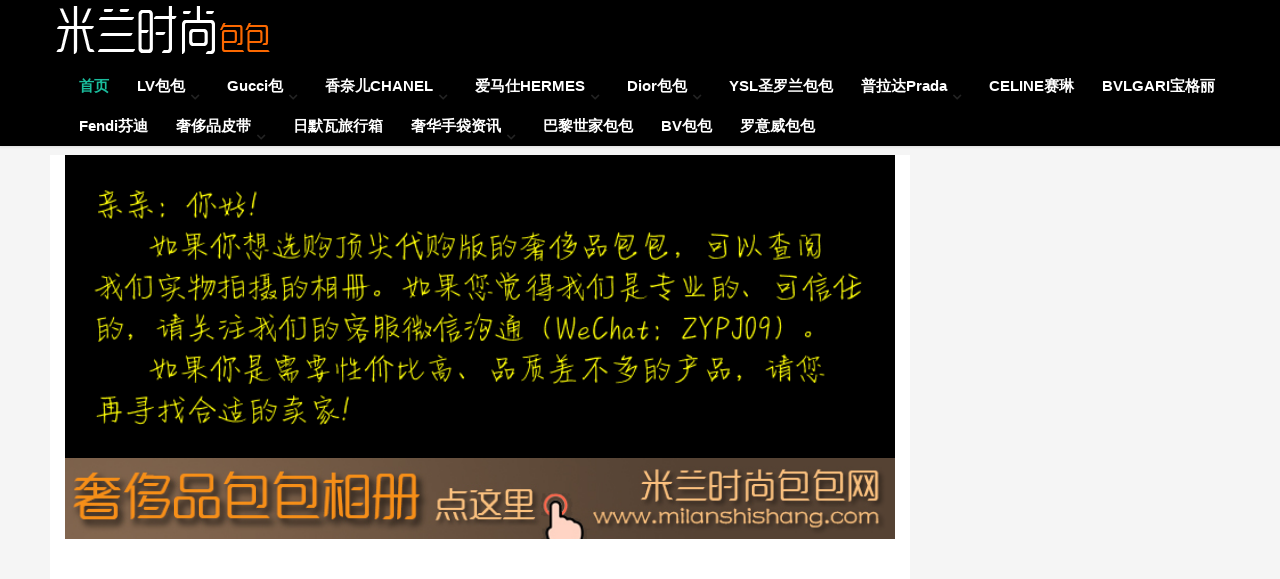

--- FILE ---
content_type: text/html
request_url: https://www.milanshishang.com/bags/maidingjigaofangbaoqunamaizuihao_1.html
body_size: 7609
content:
<!DOCTYPE html>
<html lang="zh-CN">
<head>
<meta charset="UTF-8">
<meta http-equiv="X-UA-Compatible" content="IE=Edge,chrome=1">
<meta name="renderer" content="webkit">
<meta name="viewport" content="initial-scale=1.0,user-scalable=no,maximum-scale=1,width=device-width">
<title>买顶级高仿包去哪买最好-米兰时尚高仿包</title>
<meta name="keywords" content="买顶级高仿包去哪买最好" />
<meta name="description" content="" />
<meta name="applicable-device" content="pc,mobile" />
<meta http-equiv="Cache-Control" content="no-transform" />
<link rel='stylesheet' id='stylesheet-css'  href='/skin/css/style1.css' type='text/css' media='all' />
<link rel='stylesheet' id='wp-block-library-css'  href='/skin/css/style.min.css' type='text/css' media='all' />
<script type='text/javascript' src='/skin/js/jquery.min.js'></script>
<script type='text/javascript' src='/skin/js/jquery-migrate.min.js'></script>
<link rel='stylesheet' href='/skin/css/index.css' type='text/css'/>
<script> (function() {if (!/*@cc_on!@*/0) return;var e = "abbr, article, aside, audio, canvas, datalist, details, dialog, eventsource, figure, footer, header, hgroup, mark, menu, meter, nav, output, progress, section, time, video".split(', ');var i= e.length; while (i--){ document.createElement(e[i]) } })()</script>
<!--[if lte IE 8]><script src="/skin/js/respond.min.js"></script><![endif]-->
</head>
<body class="archive category category-tuiguang category-53 el-boxed">
<header class="header">
  <div class="container clearfix">
    <div class="navbar-header">
      <button type="button" class="navbar-toggle collapsed" data-toggle="collapse" data-target=".navbar-collapse"> <span class="icon-bar icon-bar-1"></span> <span class="icon-bar icon-bar-2"></span> <span class="icon-bar icon-bar-3"></span> </button>
      <h1 class="logo"> <a href="/" rel="home"><img src="/skin/images/logo.png" alt="高仿包包-十大奢侈品高仿包-顶级精仿包包|米兰时尚"></a> </h1>
    </div>
    <div class="collapse navbar-collapse">
      <nav class="navbar-left primary-menu">
        <ul id="menu-%e5%af%bc%e8%88%aa" class="nav navbar-nav wpcom-adv-menu">
          <li class="menu-item active"><a href="/">首页</a></li>
          <li class="menu-item dropdown "><a href="/LVbao/" class="dropdown-toggle">LV包包</a> 
            <ul class="dropdown-menu menu-item-wrap menu-item-col-5">
              
              <li class='menu-item'><a href=/LV-qianbao/>LV钱包手包</a></li>
              
              <li class='menu-item'><a href=/LV-nvbao/>LV女包</a></li>
              
              <li class='menu-item'><a href=/LV-nanbao/>LV男包</a></li>
              
              <li class='menu-item'><a href=/LV-lvxingbao/>LV旅行包袋</a></li>
              
              <li class='menu-item'><a href=/LV-guajian/>LV配饰挂件</a></li>
                            
            </ul>
             </li><li class="menu-item dropdown "><a href="/Guccibao/" class="dropdown-toggle">Gucci包</a> 
            <ul class="dropdown-menu menu-item-wrap menu-item-col-5">
              
              <li class='menu-item'><a href=/Gucci-qianbao/>Gucci钱包手包</a></li>
              
              <li class='menu-item'><a href=/Gucci-nvbao/>Gucci女包</a></li>
              
              <li class='menu-item'><a href=/Gucci-nanbao/>Gucci男包</a></li>
                            
            </ul>
             </li><li class="menu-item dropdown "><a href="/CHANELbao/" class="dropdown-toggle">香奈儿CHANEL</a> 
            <ul class="dropdown-menu menu-item-wrap menu-item-col-5">
              
              <li class='menu-item'><a href=/CHANEL-qianbao-liantiaobao/>香奈儿钱包WOC链条包</a></li>
              
              <li class='menu-item'><a href=/CHANEL-nvbao/>香奈儿新款女包</a></li>
              
              <li class='menu-item'><a href=/CHANEL-jingdianbao/>香奈儿经典款包</a></li>
              
              <li class='menu-item'><a href=/CHANEL-shuitongbao/>香奈儿水桶包</a></li>
              
              <li class='menu-item'><a href=/CHANEL-shuangjianbao/>香奈儿双肩包</a></li>
                            
            </ul>
             </li><li class="menu-item dropdown "><a href="/hermesbao/" class="dropdown-toggle">爱马仕HERMES</a> 
            <ul class="dropdown-menu menu-item-wrap menu-item-col-5">
              
              <li class='menu-item'><a href=/hermes-birkin/>爱马仕Birkin(铂金包)</a></li>
              
              <li class='menu-item'><a href=/hermes-kelly/>爱马仕Kelly（凯莉包）</a></li>
              
              <li class='menu-item'><a href=/hermes-constance/>爱马仕Constance(空姐包)</a></li>
              
              <li class='menu-item'><a href=/hermes-berline/>爱马仕berline</a></li>
              
              <li class='menu-item'><a href=/hermes-Bolide/>爱马仕Bolide保龄球包</a></li>
              
              <li class='menu-item'><a href=/hermes-Garden-Party/>爱马仕Garden Party花园包</a></li>
              
              <li class='menu-item'><a href=/hermes-Evelyne/>爱马仕Evelyne伊芙琳</a></li>
                            
            </ul>
             </li><li class="menu-item dropdown "><a href="/Dior/" class="dropdown-toggle">Dior包包</a> 
            <ul class="dropdown-menu menu-item-wrap menu-item-col-5">
              
              <li class='menu-item'><a href=/Dior-lady/>Lady Dior戴妃包</a></li>
              
              <li class='menu-item'><a href=/Dior-saddle-bag/>Dior saddle bag马鞍包</a></li>
              
              <li class='menu-item'><a href=/Dior-nvbao/>Dior新款女包</a></li>
              
              <li class='menu-item'><a href=/Dior-Montaigne/>dior Montaigne蒙田包</a></li>
              
              <li class='menu-item'><a href=/Dior/zixun/>Dior资讯</a></li>
                            
            </ul>
             </li><li class="menu-item  "><a href="/YSL/" >YSL圣罗兰包包</a>
              
             </li><li class="menu-item dropdown "><a href="/prada/" class="dropdown-toggle">普拉达Prada</a> 
            <ul class="dropdown-menu menu-item-wrap menu-item-col-5">
              
              <li class='menu-item'><a href=/prada-qianbao/>普拉达钱包手包</a></li>
              
              <li class='menu-item'><a href=/prada-nvbao/>普拉达女包</a></li>
              
              <li class='menu-item'><a href=/prada-nanbao/>普拉达男包</a></li>
              
              <li class='menu-item'><a href=/prada-shuangjianbao/>普拉达双肩包</a></li>
                            
            </ul>
             </li><li class="menu-item  "><a href="/celine-bags/" >CELINE赛琳</a>
              
             </li><li class="menu-item  "><a href="/BVLGARI/" >BVLGARI宝格丽</a>
              
             </li><li class="menu-item  "><a href="/Fendi/" >Fendi芬迪</a>
              
             </li><li class="menu-item dropdown "><a href="/pidai/" class="dropdown-toggle">奢侈品皮带</a> 
            <ul class="dropdown-menu menu-item-wrap menu-item-col-5">
              
              <li class='menu-item'><a href=/LV-belt/>LV皮带</a></li>
              
              <li class='menu-item'><a href=/Gucci-belt/>Gucci皮带</a></li>
              
              <li class='menu-item'><a href=/hermes-belt/>爱马仕皮带</a></li>
              
              <li class='menu-item'><a href=/STEFANO-RICCI-belt/>史蒂芬皮带</a></li>
              
              <li class='menu-item'><a href=/Ermengildo-Zein-belt/>杰尼亚皮带</a></li>
              
              <li class='menu-item'><a href=/BV-belt/>BV皮带</a></li>
              
              <li class='menu-item'><a href=/Versace-belt/>范思哲皮带</a></li>
              
              <li class='menu-item'><a href=/Burberrry-belt/>巴宝莉皮带</a></li>
              
              <li class='menu-item'><a href=/Ferragamo-belt/>菲拉格慕皮带</a></li>
              
              <li class='menu-item'><a href=/Prada-belt/>普拉达皮带</a></li>
              
              <li class='menu-item'><a href=/nvshi-betl/>女士皮带</a></li>
                            
            </ul>
             </li><li class="menu-item  "><a href="/Rimowa-luggage/" >日默瓦旅行箱</a>
              
             </li><li class="menu-item dropdown "><a href="/luxury/" class="dropdown-toggle">奢华手袋资讯</a> 
            <ul class="dropdown-menu menu-item-wrap menu-item-col-5">
              
              <li class='menu-item'><a href=/gaofangbao/>高仿包包</a></li>
              
              <li class='menu-item'><a href=/LVbao/zixun/>LV品牌资讯</a></li>
              
              <li class='menu-item'><a href=/Guccibao/zixun/>Gucci包包资讯</a></li>
              
              <li class='menu-item'><a href=/CHANELbao/zixun/>香奈儿资讯</a></li>
              
              <li class='menu-item'><a href=/hermesbao/zixun/>爱马仕包包资讯</a></li>
                            
            </ul>
             </li><li class="menu-item  "><a href="/balishijia/" >巴黎世家包包</a>
              
             </li><li class="menu-item  "><a href="/BVbao/" >BV包包</a>
              
             </li><li class="menu-item  "><a href="/loewe/" >罗意威包包</a>
              
             </li>
        </ul>
      </nav>
      <!--<div class="navbar-action pull-right">
        <form  name="formsearch" class="navbar-search" action="/plus/search.php">
          <input type="text" name="q" class="navbar-search-input" autocomplete="off" placeholder="输入关键词搜索..." value="">
          <a class="navbar-search-icon j-navbar-search" href="javascript:;"></a>
        </form>
        <div id="j-user-wrap"> <a class="login" href="#">登录</a> <a class="login register" href="#">注册</a> </div>
        <a class="publish" href="#"> 投稿</a> </div>--> 
    </div>
  </div>
<!-- Global site tag (gtag.js) - Google Analytics -->
<script async src="https://www.googletagmanager.com/gtag/js?id=G-HSSWWDC4DP"></script>
<script>
  window.dataLayer = window.dataLayer || [];
  function gtag(){dataLayer.push(arguments);}
  gtag('js', new Date());

  gtag('config', 'G-HSSWWDC4DP');
</script>
</header>

<div id="wrap">
  <div class="container wrap">
    <div class="main">
      <div class="sec-panel sec-panel-default">
        <div class="sec-panel-head">
          <div class="ban_2">            
            <a href="/luxury/3389.html", target="_self"><img src="/images/weixin/hengfu777.jpg" width="100%"/></a>
            <a href="/index.html" target="_self" rel="nofollow"><img src="/images/weixin/hengfu999.jpg" width="100%"/></a>
            <iframe id="ytplayer" type="text/html" width="100%" height="405"src="https://www.youtube.com/embed/urgK4LzAbcw?si=_f4hht8ZWXKhTMXA"frameborder="0" allowfullscreen>

          </div>
          <h1><span>买顶级高仿包去哪买最好</span></h1>
        </div>
        <ul class="post-loop post-loop-default cols-0 clearfix">
          
        </ul>
        <div class="ban_2">
           <img src="/images/weixin/weixin4.jpg" width="49%">
           <img src="/images/weixin/weixin3.jpg" width="49%">
        </div>
        <div class="pagination clearfix"><span class="pageinfo">共 <strong>0</strong>页<strong>0</strong>条记录</span></div>
        <div class="entry-footer">
            <div class="entry-tag"><a href="/tag/" >米兰时尚标签</a> {/dede:tag}</div>
        </div>
      </div>
    </div>
    <aside class="sidebar">
  <div id="search-7" class="widget widget_search">
    <h3 class="widget-title">搜索干货</h3>
    <form  name="formsearch" class="search-form" action="/plus/search.php">
      <input type="text" class="keyword" name="q" placeholder="输入关键词搜索..." value="">
      <input type="submit" class="submit" value="">
    </form>
  </div>
  <div id="wpcom-image-ad-4" class="widget widget_image_ad"> <img src="/skin/images/pic/ad_2.jpg" alt="米兰高仿微信号"> </div>
  <div id="wpcom-post-thumb-2" class="widget widget_post_thumb">
    <h3 class="widget-title">热门文章</h3>
    <ul>
      <li class="item">
        <div class="item-img"> <a class="item-img-inner" href="/luxury/2078.html" title="全球十大奢侈品包包排行榜_十大名牌包包"> <img class="j-lazy" src="/skin/images/lazy.png" data-original="/uploads/allimg/190902/2-1ZZ2130100-lp.jpg" width="480" height="300" alt="全球十大奢侈品包包排行榜_十大名牌包包"> </a> </div>
        <div class="item-content">
          <p class="item-title"><a href="/luxury/2078.html" title="全球十大奢侈品包包排行榜_十大名牌包包">全球十大奢侈品包包排行榜_十大名牌包包</a></p>
          <p class="item-date">2024年12月19日</p>
        </div>
      </li>
<li class="item">
        <div class="item-img"> <a class="item-img-inner" href="/luxury/15484.html" title="【视频】高仿包包哪里买？顶级品质高仿"> <img class="j-lazy" src="/skin/images/lazy.png" data-original="/uploads/allimg/201220/2_1220224TG102.jpg" width="480" height="300" alt="【视频】高仿包包哪里买？顶级品质高仿"> </a> </div>
        <div class="item-content">
          <p class="item-title"><a href="/luxury/15484.html" title="【视频】高仿包包哪里买？顶级品质高仿">【视频】高仿包包哪里买？顶级品质高仿</a></p>
          <p class="item-date">2024年12月18日</p>
        </div>
      </li>
<li class="item">
        <div class="item-img"> <a class="item-img-inner" href="/Guccibao/zixun/20940.html" title="Gucci 1955真假对比-【顶级高仿】VS【专柜正"> <img class="j-lazy" src="/skin/images/lazy.png" data-original="/uploads/allimg/230310/2-2303101206151F-lp.jpg" width="480" height="300" alt="Gucci 1955真假对比-【顶级高仿】VS【专柜正"> </a> </div>
        <div class="item-content">
          <p class="item-title"><a href="/Guccibao/zixun/20940.html" title="Gucci 1955真假对比-【顶级高仿】VS【专柜正">Gucci 1955真假对比-【顶级高仿】VS【专柜正</a></p>
          <p class="item-date">2024年12月17日</p>
        </div>
      </li>
<li class="item">
        <div class="item-img"> <a class="item-img-inner" href="/CHANELbao/zixun/20938.html" title="香奈儿流浪包真假对比-【顶级高仿】VS【"> <img class="j-lazy" src="/skin/images/lazy.png" data-original="/uploads/allimg/230309/2-2303091UI1241-lp.jpg" width="480" height="300" alt="香奈儿流浪包真假对比-【顶级高仿】VS【"> </a> </div>
        <div class="item-content">
          <p class="item-title"><a href="/CHANELbao/zixun/20938.html" title="香奈儿流浪包真假对比-【顶级高仿】VS【">香奈儿流浪包真假对比-【顶级高仿】VS【</a></p>
          <p class="item-date">2024年12月17日</p>
        </div>
      </li>
<li class="item">
        <div class="item-img"> <a class="item-img-inner" href="/CHANELbao/zixun/20935.html" title="CHANEL 19 bag【真假对比】多少？顶尖高仿香"> <img class="j-lazy" src="/skin/images/lazy.png" data-original="/uploads/allimg/230303/2-230303122446195-lp.jpg" width="480" height="300" alt="CHANEL 19 bag【真假对比】多少？顶尖高仿香"> </a> </div>
        <div class="item-content">
          <p class="item-title"><a href="/CHANELbao/zixun/20935.html" title="CHANEL 19 bag【真假对比】多少？顶尖高仿香">CHANEL 19 bag【真假对比】多少？顶尖高仿香</a></p>
          <p class="item-date">2024年12月17日</p>
        </div>
      </li>
<li class="item">
        <div class="item-img"> <a class="item-img-inner" href="/luxury/15528.html" title="A货-广州最顶尖的高仿包包-超A货包包"> <img class="j-lazy" src="/skin/images/lazy.png" data-original="/uploads/allimg/210107/2_010H02IEA8.jpg" width="480" height="300" alt="A货-广州最顶尖的高仿包包-超A货包包"> </a> </div>
        <div class="item-content">
          <p class="item-title"><a href="/luxury/15528.html" title="A货-广州最顶尖的高仿包包-超A货包包">A货-广州最顶尖的高仿包包-超A货包包</a></p>
          <p class="item-date">2024年12月15日</p>
        </div>
      </li>
<li class="item">
        <div class="item-img"> <a class="item-img-inner" href="/luxury/15529.html" title="高仿包包资深买家，为你揭秘高仿包包行"> <img class="j-lazy" src="/skin/images/lazy.png" data-original="/images/defaultpic.gif" width="480" height="300" alt="高仿包包资深买家，为你揭秘高仿包包行"> </a> </div>
        <div class="item-content">
          <p class="item-title"><a href="/luxury/15529.html" title="高仿包包资深买家，为你揭秘高仿包包行">高仿包包资深买家，为你揭秘高仿包包行</a></p>
          <p class="item-date">2024年12月15日</p>
        </div>
      </li>
<li class="item">
        <div class="item-img"> <a class="item-img-inner" href="/luxury/2314.html" title="干货  私藏古着Vintage中古海淘网站推荐！"> <img class="j-lazy" src="/skin/images/lazy.png" data-original="/uploads/allimg/wz201909/2D8D7FE7F183540D/iohum82837.jpg" width="480" height="300" alt="干货  私藏古着Vintage中古海淘网站推荐！"> </a> </div>
        <div class="item-content">
          <p class="item-title"><a href="/luxury/2314.html" title="干货  私藏古着Vintage中古海淘网站推荐！">干货  私藏古着Vintage中古海淘网站推荐！</a></p>
          <p class="item-date">2024年12月15日</p>
        </div>
      </li>
<li class="item">
        <div class="item-img"> <a class="item-img-inner" href="/luxury/2042.html" title="【视频】原单包包？原单奢侈品包和高仿"> <img class="j-lazy" src="/skin/images/lazy.png" data-original="/uploads/allimg/190831/1011032L9-0-lp.jpg" width="480" height="300" alt="【视频】原单包包？原单奢侈品包和高仿"> </a> </div>
        <div class="item-content">
          <p class="item-title"><a href="/luxury/2042.html" title="【视频】原单包包？原单奢侈品包和高仿">【视频】原单包包？原单奢侈品包和高仿</a></p>
          <p class="item-date">2024年12月15日</p>
        </div>
      </li>
<li class="item">
        <div class="item-img"> <a class="item-img-inner" href="/Guccibao/zixun/2426.html" title="【视频】买了真假两个gucci酒神包放在一"> <img class="j-lazy" src="/skin/images/lazy.png" data-original="/uploads/allimg/wz201909/0E2D1EDC88924956/sqjyl04616.jpg" width="480" height="300" alt="【视频】买了真假两个gucci酒神包放在一"> </a> </div>
        <div class="item-content">
          <p class="item-title"><a href="/Guccibao/zixun/2426.html" title="【视频】买了真假两个gucci酒神包放在一">【视频】买了真假两个gucci酒神包放在一</a></p>
          <p class="item-date">2024年12月15日</p>
        </div>
      </li>

    </ul>
  </div>
  <div id="wpcom-image-ad-4" class="widget widget_image_ad"> <a href="javascript:;" target="_blank"> <img class="j-lazy" src="/skin/images/lazy.png" data-original="/skin/images/pic/ad_1.jpg"/> </a> </div>
  <div id="wpcom-post-thumb-8" class="widget widget_post_thumb">
    <h3 class="widget-title">推荐文章</h3>
    <ul>
      <li class="item">
        <div class="item-img"> <a class="item-img-inner" href="/CHANEL-nvbao/0.html" title="【香奈儿19系列流浪包】chanel hobo小号玫红"> <img class="j-lazy" src="/skin/images/lazy.png" data-original="/uploads/allimg/202011/E70DDA865C00C35A/B70D3E5201DF24A1-lp.jpg" width="480" height="300" alt="【香奈儿19系列流浪包】chanel hobo小号玫红"> </a> </div>
        <div class="item-content">
          <p class="item-title"><a href="/CHANEL-nvbao/0.html" title="【香奈儿19系列流浪包】chanel hobo小号玫红">【香奈儿19系列流浪包】chanel hobo小号玫红</a></p>
          <p class="item-date">2020年11月16日</p>
        </div>
      </li>

    </ul>
  </div>
  <div id="wpcom-post-thumb-3" class="widget widget_post_thumb">
    <h3 class="widget-title">经典文章</h3>
    <ul>
      <li class="item">
        <div class="item-img"> <a class="item-img-inner" href="/luxury/13484.html" title="粉丝福利韩国潮牌87MM等潮牌G网 87mm怎么样"> <img class="j-lazy" src="/skin/images/lazy.png" data-original="/uploads/allimg/wz202012/85C479EDF52075BA/bxvam53477.jpg" width="480" height="300" alt="粉丝福利韩国潮牌87MM等潮牌G网 87mm怎么样"> </a> </div>
        <div class="item-content">
          <p class="item-title"><a href="/luxury/13484.html" title="粉丝福利韩国潮牌87MM等潮牌G网 87mm怎么样">粉丝福利韩国潮牌87MM等潮牌G网 87mm怎么样</a></p>
          <p class="item-date">2020年12月12日</p>
        </div>
      </li>
<li class="item">
        <div class="item-img"> <a class="item-img-inner" href="/luxury/14176.html" title="【建议收藏】双11护肤品官网超值福利！"> <img class="j-lazy" src="/skin/images/lazy.png" data-original="/uploads/allimg/wz202012/63F6B5BA9239A520/vyjpp33436.jpg" width="480" height="300" alt="【建议收藏】双11护肤品官网超值福利！"> </a> </div>
        <div class="item-content">
          <p class="item-title"><a href="/luxury/14176.html" title="【建议收藏】双11护肤品官网超值福利！">【建议收藏】双11护肤品官网超值福利！</a></p>
          <p class="item-date">2020年12月12日</p>
        </div>
      </li>
<li class="item">
        <div class="item-img"> <a class="item-img-inner" href="/luxury/14977.html" title="Get金晨同款水晶蜜卡！手镯施华洛世奇怎"> <img class="j-lazy" src="/skin/images/lazy.png" data-original="/uploads/allimg/wz202012/6647038AFAC9CF1F/jbylh70612.jpg" width="480" height="300" alt="Get金晨同款水晶蜜卡！手镯施华洛世奇怎"> </a> </div>
        <div class="item-content">
          <p class="item-title"><a href="/luxury/14977.html" title="Get金晨同款水晶蜜卡！手镯施华洛世奇怎">Get金晨同款水晶蜜卡！手镯施华洛世奇怎</a></p>
          <p class="item-date">2020年12月12日</p>
        </div>
      </li>
<li class="item">
        <div class="item-img"> <a class="item-img-inner" href="/luxury/14930.html" title="奢侈品回收攻略！二手奢侈品 爱马仕怎么"> <img class="j-lazy" src="/skin/images/lazy.png" data-original="/uploads/allimg/wz202012/790B12E56EF29E1C/dhxoe82671.jpg" width="480" height="300" alt="奢侈品回收攻略！二手奢侈品 爱马仕怎么"> </a> </div>
        <div class="item-content">
          <p class="item-title"><a href="/luxury/14930.html" title="奢侈品回收攻略！二手奢侈品 爱马仕怎么">奢侈品回收攻略！二手奢侈品 爱马仕怎么</a></p>
          <p class="item-date">2020年12月12日</p>
        </div>
      </li>
<li class="item">
        <div class="item-img"> <a class="item-img-inner" href="/LVbao/zixun/9011.html" title="2020秋冬首发大牌包新品抢先看（LV和小香"> <img class="j-lazy" src="/skin/images/lazy.png" data-original="/uploads/allimg/wz202004/BC7F2CE74BF13B17/cxlpv86058.jpg" width="480" height="300" alt="2020秋冬首发大牌包新品抢先看（LV和小香"> </a> </div>
        <div class="item-content">
          <p class="item-title"><a href="/LVbao/zixun/9011.html" title="2020秋冬首发大牌包新品抢先看（LV和小香">2020秋冬首发大牌包新品抢先看（LV和小香</a></p>
          <p class="item-date">2020年04月17日</p>
        </div>
      </li>
<li class="item">
        <div class="item-img"> <a class="item-img-inner" href="/LVbao/zixun/9468.html" title="lv的三款包值得入手哦。,lv n48224是什么皮"> <img class="j-lazy" src="/skin/images/lazy.png" data-original="/uploads/allimg/wz202004/CFD03AB0323740BB/qjxnt14634.jpg" width="480" height="300" alt="lv的三款包值得入手哦。,lv n48224是什么皮"> </a> </div>
        <div class="item-content">
          <p class="item-title"><a href="/LVbao/zixun/9468.html" title="lv的三款包值得入手哦。,lv n48224是什么皮">lv的三款包值得入手哦。,lv n48224是什么皮</a></p>
          <p class="item-date">2020年04月17日</p>
        </div>
      </li>
<li class="item">
        <div class="item-img"> <a class="item-img-inner" href="/luxury/14768.html" title="哇塞 非常治愈的一款米色腋下包可单肩斜"> <img class="j-lazy" src="/skin/images/lazy.png" data-original="/uploads/allimg/wz202012/067ED09CC7D7F4A0/lhsty81555.jpg" width="480" height="300" alt="哇塞 非常治愈的一款米色腋下包可单肩斜"> </a> </div>
        <div class="item-content">
          <p class="item-title"><a href="/luxury/14768.html" title="哇塞 非常治愈的一款米色腋下包可单肩斜">哇塞 非常治愈的一款米色腋下包可单肩斜</a></p>
          <p class="item-date">2020年12月12日</p>
        </div>
      </li>
<li class="item">
        <div class="item-img"> <a class="item-img-inner" href="/luxury/2339.html" title="金秘书为何这样｜1到6集 同款包包全给你"> <img class="j-lazy" src="/skin/images/lazy.png" data-original="/uploads/allimg/wz201909/347F2FF774B2C2C4/jyulh82303.jpg" width="480" height="300" alt="金秘书为何这样｜1到6集 同款包包全给你"> </a> </div>
        <div class="item-content">
          <p class="item-title"><a href="/luxury/2339.html" title="金秘书为何这样｜1到6集 同款包包全给你">金秘书为何这样｜1到6集 同款包包全给你</a></p>
          <p class="item-date">2019年09月08日</p>
        </div>
      </li>
<li class="item">
        <div class="item-img"> <a class="item-img-inner" href="/luxury/1621.html" title="YouTube上最值得关注的时尚奢侈品达人"> <img class="j-lazy" src="/skin/images/lazy.png" data-original="/uploads/allimg/wz201908/CD45CCDD5D87820F/kjgtt42408.jpg" width="480" height="300" alt="YouTube上最值得关注的时尚奢侈品达人"> </a> </div>
        <div class="item-content">
          <p class="item-title"><a href="/luxury/1621.html" title="YouTube上最值得关注的时尚奢侈品达人">YouTube上最值得关注的时尚奢侈品达人</a></p>
          <p class="item-date">2019年08月20日</p>
        </div>
      </li>
<li class="item">
        <div class="item-img"> <a class="item-img-inner" href="/Guccibao/zixun/14618.html" title="全球十大奢侈品包包排行榜"> <img class="j-lazy" src="/skin/images/lazy.png" data-original="/uploads/allimg/wz202012/FF682129E52032A7/cpllr01078.jpg" width="480" height="300" alt="全球十大奢侈品包包排行榜"> </a> </div>
        <div class="item-content">
          <p class="item-title"><a href="/Guccibao/zixun/14618.html" title="全球十大奢侈品包包排行榜">全球十大奢侈品包包排行榜</a></p>
          <p class="item-date">2021年07月07日</p>
        </div>
      </li>

    </ul>
  </div>
  <div id="tag_cloud-3" class="widget widget_tag_cloud">
    <h3 class="widget-title">热门标签</h3>
    <div class="tagcloud">  <a href="/bags/gaofangbao2000he3000_1.html" class="tag-cloud-link tag-link-66 tag-link-position-1" style="font-size: 22pt;" aria-label="高仿包2000和3000">高仿包2000和3000</a>  <a href="/bags/xiekuabaonvbao_1.html" class="tag-cloud-link tag-link-66 tag-link-position-1" style="font-size: 22pt;" aria-label="斜挎包女包">斜挎包女包</a>  <a href="/bags/maigeahuobaobaozenmeyang_1.html" class="tag-cloud-link tag-link-66 tag-link-position-1" style="font-size: 22pt;" aria-label="买个a货包包怎么样">买个a货包包怎么样</a>  <a href="/bags/yiqianduodegaofangbaohezhendexiangma_1.html" class="tag-cloud-link tag-link-66 tag-link-position-1" style="font-size: 22pt;" aria-label="一千多的高仿包和真的像吗">一千多的高仿包和真的像吗</a>  <a href="/bags/shanghainaliyoumaiahuodedifang_1.html" class="tag-cloud-link tag-link-66 tag-link-position-1" style="font-size: 22pt;" aria-label="上海哪里有卖a货的地方">上海哪里有卖a货的地方</a>  <a href="/bags/maiahuodeweixin_1.html" class="tag-cloud-link tag-link-66 tag-link-position-1" style="font-size: 22pt;" aria-label="卖a货的微信">卖a货的微信</a>  <a href="/bags/changchunnaliyoumaigaofangahuode_1.html" class="tag-cloud-link tag-link-66 tag-link-position-1" style="font-size: 22pt;" aria-label="长春哪里有卖高仿a货的">长春哪里有卖高仿a货的</a>  <a href="/bags/gaofangbaobao_1.html" class="tag-cloud-link tag-link-66 tag-link-position-1" style="font-size: 22pt;" aria-label="高仿包包">高仿包包</a>  <a href="/bags/gaofangbaojiage_1.html" class="tag-cloud-link tag-link-66 tag-link-position-1" style="font-size: 22pt;" aria-label="高仿包价格">高仿包价格</a>  <a href="/bags/beigaofangbaokechima_1.html" class="tag-cloud-link tag-link-66 tag-link-position-1" style="font-size: 22pt;" aria-label="背高仿包可耻吗">背高仿包可耻吗</a>  <a href="/bags/wangshangmaidongxizainalimaicaiyouzhengpin_1.html" class="tag-cloud-link tag-link-66 tag-link-position-1" style="font-size: 22pt;" aria-label="网上买东西在哪里买才有正品">网上买东西在哪里买才有正品</a>  <a href="/bags/gaofangbaobaonalikeyimaidao_1.html" class="tag-cloud-link tag-link-66 tag-link-position-1" style="font-size: 22pt;" aria-label="高仿包包哪里可以买到">高仿包包哪里可以买到</a>  <a href="/bags/wuhannaliyougaofangbaobaomai_1.html" class="tag-cloud-link tag-link-66 tag-link-position-1" style="font-size: 22pt;" aria-label="武汉哪里有高仿包包卖">武汉哪里有高仿包包卖</a>  <a href="/bags/nanjinggaofangbaobaonaliyoumai_1.html" class="tag-cloud-link tag-link-66 tag-link-position-1" style="font-size: 22pt;" aria-label="南京高仿包包哪里有卖">南京高仿包包哪里有卖</a>  <a href="/bags/lvshuangjianbao_1.html" class="tag-cloud-link tag-link-66 tag-link-position-1" style="font-size: 22pt;" aria-label="LV双肩包">LV双肩包</a>  <a href="/bags/zainalimaigaofangbaobijiaokaopu_1.html" class="tag-cloud-link tag-link-66 tag-link-position-1" style="font-size: 22pt;" aria-label="在哪里买高仿包比较靠谱">在哪里买高仿包比较靠谱</a>  <a href="/bags/lvnanxie_1.html" class="tag-cloud-link tag-link-66 tag-link-position-1" style="font-size: 22pt;" aria-label="lv男鞋">lv男鞋</a>  <a href="/bags/gucciyaodai_1.html" class="tag-cloud-link tag-link-66 tag-link-position-1" style="font-size: 22pt;" aria-label="gucci腰带">gucci腰带</a>  <a href="/bags/beijingnalimaigaofangshechipin_1.html" class="tag-cloud-link tag-link-66 tag-link-position-1" style="font-size: 22pt;" aria-label="北京哪里卖高仿奢侈品">北京哪里卖高仿奢侈品</a>  <a href="/bags/gaofangahuo_1.html" class="tag-cloud-link tag-link-66 tag-link-position-1" style="font-size: 22pt;" aria-label="高仿A货">高仿A货</a>  <a href="/bags/guchidegaofangbaorongyibeikanchulai_1.html" class="tag-cloud-link tag-link-66 tag-link-position-1" style="font-size: 22pt;" aria-label="古驰的高仿包容易被看出来">古驰的高仿包容易被看出来</a>  <a href="/bags/maigaofangbaoxuyaozhuyishime_1.html" class="tag-cloud-link tag-link-66 tag-link-position-1" style="font-size: 22pt;" aria-label="买高仿包需要注意什么">买高仿包需要注意什么</a>  <a href="/bags/shenchounalimaiahuorimowalvxingxiang_1.html" class="tag-cloud-link tag-link-66 tag-link-position-1" style="font-size: 22pt;" aria-label="深圳哪里买A货日默瓦旅行箱">深圳哪里买A货日默瓦旅行箱</a>  <a href="/bags/shanghainalinenmaigaofangshechipin_1.html" class="tag-cloud-link tag-link-66 tag-link-position-1" style="font-size: 22pt;" aria-label="上海哪里能买高仿奢侈品">上海哪里能买高仿奢侈品</a>  <a href="/bags/bobailiguanwang_1.html" class="tag-cloud-link tag-link-66 tag-link-position-1" style="font-size: 22pt;" aria-label="博柏利官网">博柏利官网</a>  <a href="/bags/xianzaigaofangbaonenzainalimai_1.html" class="tag-cloud-link tag-link-66 tag-link-position-1" style="font-size: 22pt;" aria-label="现在高仿包能在哪里买">现在高仿包能在哪里买</a>  <a href="/bags/guangzhounaliyoulvdegaofangbao_1.html" class="tag-cloud-link tag-link-66 tag-link-position-1" style="font-size: 22pt;" aria-label="广州哪里有lv的高仿包">广州哪里有lv的高仿包</a>  <a href="/bags/shenchouzuihaodegaofangbaobaozainalimai_1.html" class="tag-cloud-link tag-link-66 tag-link-position-1" style="font-size: 22pt;" aria-label="深圳最好的高仿包包在哪里买">深圳最好的高仿包包在哪里买</a>  <a href="/bags/liangqianduodegaofangbaoyoubiyaomaima_1.html" class="tag-cloud-link tag-link-66 tag-link-position-1" style="font-size: 22pt;" aria-label="两千多的高仿包有必要买吗">两千多的高仿包有必要买吗</a>  <a href="/bags/lvgaofangbaobaoduoshaoqianyige_1.html" class="tag-cloud-link tag-link-66 tag-link-position-1" style="font-size: 22pt;" aria-label="lv高仿包包多少钱一个">lv高仿包包多少钱一个</a>  </div>
  </div>
  <div id="wpcom-image-ad-5" class="widget widget_image_ad"> <a href="javascript:;" target="_blank"> <img class="j-lazy" src="/skin/images/lazy.png" data-original="/skin/images/pic/ad_2.jpg"/> </a> </div>
</aside>
 </div>
</div>
<footer class="footer">
  <div class="container">
    <div class="clearfix">
      <div class="footer-col footer-col-copy">
        <ul class="footer-nav hidden-xs">
          <li id="menu-item-109589" class="menu-item current-menu-item current_page_item menu-item-109589"><a href="/" aria-current="page">首页</a></li>
          
          <li class="menu-item menu-item-373"><a href="/LVbao/">LV包包</a></li>
          
          <li class="menu-item menu-item-373"><a href="/Guccibao/">Gucci包</a></li>
          
          <li class="menu-item menu-item-373"><a href="/CHANELbao/">香奈儿CHANEL</a></li>
          
          <li class="menu-item menu-item-373"><a href="/hermesbao/">爱马仕HERMES</a></li>
          
          <li class="menu-item menu-item-373"><a href="/Dior/">Dior包包</a></li>
          
          <li class="menu-item menu-item-373"><a href="/YSL/">YSL圣罗兰包包</a></li>
          
          <li class="menu-item menu-item-373"><a href="/prada/">普拉达Prada</a></li>
          
          <li class="menu-item menu-item-373"><a href="/celine-bags/">CELINE赛琳</a></li>
          
          <li class="menu-item menu-item-373"><a href="/BVLGARI/">BVLGARI宝格丽</a></li>
          
          <li class="menu-item menu-item-373"><a href="/Fendi/">Fendi芬迪</a></li>
                    
        </ul>
        <div class="copyright">
          <p>&#169; 2005-2019 奢侈品包包|十大奢侈品包包品牌_原单奢侈品包包_广州高仿包|米兰时尚包包网 版权所有，并保留所有权利。  网站备案号：<a href="" target="_blank" rel="nofollow noopener"></a></p>
        </div>
      </div>
      <div class="footer-col footer-col-sns">
        <div class="footer-sns"> </div>
      </div>
    </div>
  </div>
</footer>
<div class="action" style="top:50%;">
  <div class="a-box contact">
    <div class="contact-wrap">
      <h3 class="contact-title">联系我们</h3>
      <p>在线咨询：<a href="http://wpa.qq.com/msgrd?v=3&uin=&site=qq&menu=yes" target="_blank" rel="noopener"><img class="alignnone" title="点击这里给我发消息" src="/skin/images/button_111.gif" alt="点击这里给我发消息" width="79" height="25" border="0" /></a></p>
      <p>微信号：</p>
      <p>工作日：9:30-18:30，节假日休息</p>
    </div>
  </div>
  <div class="a-box wechat">
    <div class="wechat-wrap"> <img src="/skin/images/foot_logo.jpg"> </div>
  </div>
  <div class="a-box gotop" id="j-top" style="display: none;"></div>
</div>
<style>
.footer{padding-bottom: 20px;}
</style>
<script type='text/javascript'>
/* <![CDATA[ */
var _wpcom_js = {"slide_speed":"4000","video_height":"482","TCaptcha":{"appid":"2003622980"},"errors":{"require":"\u4e0d\u80fd\u4e3a\u7a7a","email":"\u8bf7\u8f93\u5165\u6b63\u786e\u7684\u7535\u5b50\u90ae\u7bb1","pls_enter":"\u8bf7\u8f93\u5165","password":"\u5bc6\u7801\u5fc5\u987b\u4e3a6~32\u4e2a\u5b57\u7b26","passcheck":"\u4e24\u6b21\u5bc6\u7801\u8f93\u5165\u4e0d\u4e00\u81f4","phone":"\u8bf7\u8f93\u5165\u6b63\u786e\u7684\u624b\u673a\u53f7\u7801","sms_code":"\u9a8c\u8bc1\u7801\u9519\u8bef","captcha_verify":"\u8bf7\u70b9\u51fb\u6309\u94ae\u8fdb\u884c\u9a8c\u8bc1","captcha_fail":"\u70b9\u51fb\u9a8c\u8bc1\u5931\u8d25\uff0c\u8bf7\u91cd\u8bd5","nonce":"\u968f\u673a\u6570\u6821\u9a8c\u5931\u8d25","req_error":"\u8bf7\u6c42\u5931\u8d25"}};
/* ]]> */
</script> 
<script type='text/javascript' src='/skin/js/main.js'></script> 
<script type='text/javascript' src='/skin/js/wp-embed.js'></script>
<script type='text/javascript' src='/skin/js/bodyth.js'></script>
<script>
var _hmt = _hmt || [];
(function() {
  var hm = document.createElement("script");
  hm.src = "https://hm.baidu.com/hm.js?6c95893d669a1357b768d9fdc9fb7499";
  var s = document.getElementsByTagName("script")[0]; 
  s.parentNode.insertBefore(hm, s);
})();
</script>


</body>
</html>

--- FILE ---
content_type: text/css
request_url: https://www.milanshishang.com/skin/css/style1.css
body_size: 60835
content:
/*!
 * Bootstrap v3.3.7 (http://getbootstrap.com)
 * Copyright 2011-2016 Twitter, Inc.
 * Licensed under MIT (https://github.com/twbs/bootstrap/blob/master/LICENSE)
 *//*! normalize.css v3.0.3 | MIT License | github.com/necolas/normalize.css */html {
	font-family: sans-serif;
	-ms-text-size-adjust: 100%;
	-webkit-text-size-adjust: 100%
}
body {
	margin: 0
}
article, aside, details, figcaption, figure, footer, header, hgroup, main, menu, nav, section, summary {
	display: block
}
audio, canvas, progress, video {
	display: inline-block;
	vertical-align: baseline
}
audio:not([controls]) {
	display: none;
	height: 0
}
[hidden], template {
display:none
}
a {
	background-color: transparent
}
a:active, a:hover {
	outline: 0
}
abbr[title] {
	border-bottom: 1px dotted
}
b, strong {
	font-weight: 700
}
dfn {
	font-style: italic
}
h1 {
	font-size: 2em;
	margin: .67em 0
}
mark {
	background: #ff0;
	color: #000
}
small {
	font-size: 80%
}
sub, sup {
	font-size: 75%;
	line-height: 0;
	position: relative;
	vertical-align: baseline
}
sup {
	top: -.5em
}
sub {
	bottom: -.25em
}
img {
	border: 0
}
svg:not(:root) {
	overflow: hidden
}
figure {
	margin: 1em 40px
}
hr {
	box-sizing: content-box;
	height: 0
}
pre {
	overflow: auto
}
code, kbd, pre, samp {
	font-family: monospace, monospace;
	font-size: 1em
}
button, input, optgroup, select, textarea {
	color: inherit;
	font: inherit;
	margin: 0
}
button {
	overflow: visible
}
button, select {
	text-transform: none
}
button, html input[type=button], input[type=reset], input[type=submit] {
	-webkit-appearance: button;
	cursor: pointer
}
button[disabled], html input[disabled] {
	cursor: default
}
button::-moz-focus-inner, input::-moz-focus-inner {
border:0;
padding:0
}
input {
	line-height: normal
}
input[type=checkbox], input[type=radio] {
	box-sizing: border-box;
	padding: 0
}
input[type=number]::-webkit-inner-spin-button, input[type=number]::-webkit-outer-spin-button {
height:auto
}
input[type=search] {
	-webkit-appearance: textfield;
	box-sizing: content-box
}
input[type=search]::-webkit-search-cancel-button, input[type=search]::-webkit-search-decoration {
-webkit-appearance:none
}
fieldset {
	border: 1px solid silver;
	margin: 0 2px;
	padding: .35em .625em .75em
}
textarea {
	overflow: auto
}
optgroup {
	font-weight: 700
}
table {
	border-collapse: collapse;
	border-spacing: 0
}
td, th {
	padding: 0
}
*, :after, :before {
	box-sizing: border-box
}
html {
	font-size: 10px;
	-webkit-tap-highlight-color: transparent
}
body {
	font-family: Helvetica Neue, Helvetica, Arial, sans-serif;
	font-size: 14px;
	line-height: 1.42857;
	color: #333;
	background-color: #fff
}
button, input, select, textarea {
	font-family: inherit;
	font-size: inherit;
	line-height: inherit
}
a {
	color: #337ab7;
	text-decoration: none
}
a:hover {
	color: #23527c;
	text-decoration: underline
}
a:focus {
	outline: 5px auto -webkit-focus-ring-color;
	outline-offset: -1px
}
figure {
	margin: 0
}
img {
	vertical-align: middle
}
.img-responsive {
	display: block;
	max-width: 100%;
	height: auto
}
.img-rounded {
	border-radius: 6px
}
.img-thumbnail {
	padding: 4px;
	line-height: 1.42857;
	background-color: #fff;
	border: 1px solid #ddd;
	border-radius: 4px;
	transition: all .2s ease-in-out;
	display: inline-block;
	max-width: 100%;
	height: auto
}
.img-circle {
	border-radius: 50%
}
hr {
	margin-top: 20px;
	margin-bottom: 20px;
	border: 0;
	border-top: 1px solid #eee
}
[role=button] {
cursor:pointer
}
.h1, .h2, .h3, .h4, .h5, .h6, h1, h2, h3, h4, h5, h6 {
	font-family: inherit;
	font-weight: 500;
	line-height: 1.1;
	color: inherit
}
.h1 .small, .h1 small, .h2 .small, .h2 small, .h3 .small, .h3 small, .h4 .small, .h4 small, .h5 .small, .h5 small, .h6 .small, .h6 small, h1 .small, h1 small, h2 .small, h2 small, h3 .small, h3 small, h4 .small, h4 small, h5 .small, h5 small, h6 .small, h6 small {
	font-weight: 400;
	line-height: 1;
	color: #777
}
.h1, .h2, .h3, h1, h2, h3 {
	margin-top: 20px;
	margin-bottom: 10px
}
.h1 .small, .h1 small, .h2 .small, .h2 small, .h3 .small, .h3 small, h1 .small, h1 small, h2 .small, h2 small, h3 .small, h3 small {
	font-size: 65%
}
.h4, .h5, .h6, h4, h5, h6 {
	margin-top: 10px;
	margin-bottom: 10px
}
.h4 .small, .h4 small, .h5 .small, .h5 small, .h6 .small, .h6 small, h4 .small, h4 small, h5 .small, h5 small, h6 .small, h6 small {
	font-size: 75%
}
.h1, h1 {
	font-size: 36px
}
.h2, h2 {
	font-size: 30px
}
.h3, h3 {
	font-size: 24px
}
.h4, h4 {
	font-size: 18px
}
.h5, h5 {
	font-size: 14px
}
.h6, h6 {
	font-size: 12px
}
p {
	margin: 0 0 10px
}
.lead {
	margin-bottom: 20px;
	font-size: 16px;
	font-weight: 300;
	line-height: 1.4
}
@media (min-width:768px) {
.lead {
	font-size: 21px
}
}
.small, small {
	font-size: 85%
}
.mark, mark {
	background-color: #fcf8e3;
	padding: .2em
}
.text-left {
	text-align: left
}
.text-right {
	text-align: right
}
.text-center {
	text-align: center
}
.text-justify {
	text-align: justify
}
.text-nowrap {
	white-space: nowrap
}
.text-lowercase {
	text-transform: lowercase
}
.initialism, .text-uppercase {
	text-transform: uppercase
}
.text-capitalize {
	text-transform: capitalize
}
.text-muted {
	color: #777
}
.text-primary {
	color: #337ab7
}
a.text-primary:focus, a.text-primary:hover {
	color: #286090
}
.text-success {
	color: #3c763d
}
a.text-success:focus, a.text-success:hover {
	color: #2b542c
}
.text-info {
	color: #31708f
}
a.text-info:focus, a.text-info:hover {
	color: #245269
}
.text-warning {
	color: #8a6d3b
}
a.text-warning:focus, a.text-warning:hover {
	color: #66512c
}
.text-danger {
	color: #a94442
}
a.text-danger:focus, a.text-danger:hover {
	color: #843534
}
.bg-primary {
	color: #fff;
	background-color: #337ab7
}
a.bg-primary:focus, a.bg-primary:hover {
	background-color: #286090
}
.bg-success {
	background-color: #dff0d8
}
a.bg-success:focus, a.bg-success:hover {
	background-color: #c1e2b3
}
.bg-info {
	background-color: #d9edf7
}
a.bg-info:focus, a.bg-info:hover {
	background-color: #afd9ee
}
.bg-warning {
	background-color: #fcf8e3
}
a.bg-warning:focus, a.bg-warning:hover {
	background-color: #f7ecb5
}
.bg-danger {
	background-color: #f2dede
}
a.bg-danger:focus, a.bg-danger:hover {
	background-color: #e4b9b9
}
.page-header {
	padding-bottom: 9px;
	margin: 40px 0 20px;
	border-bottom: 1px solid #eee
}
ol, ul {
	margin-top: 0;
	margin-bottom: 10px
}
ol ol, ol ul, ul ol, ul ul {
	margin-bottom: 0
}
.list-inline, .list-unstyled {
	padding-left: 0;
	list-style: none
}
.list-inline {
	margin-left: -5px
}
.list-inline>li {
	display: inline-block;
	padding-left: 5px;
	padding-right: 5px
}
dl {
	margin-top: 0;
	margin-bottom: 20px
}
dd, dt {
	line-height: 1.42857
}
dt {
	font-weight: 700
}
dd {
	margin-left: 0
}
.dl-horizontal dd:after, .dl-horizontal dd:before {
	content: " ";
	display: table
}
.dl-horizontal dd:after {
	clear: both
}
@media (min-width:768px) {
.dl-horizontal dt {
	float: left;
	width: 160px;
	clear: left;
	text-align: right;
	overflow: hidden;
	text-overflow: ellipsis;
	white-space: nowrap
}
.dl-horizontal dd {
	margin-left: 180px
}
}
abbr[data-original-title], abbr[title] {
	cursor: help;
	border-bottom: 1px dotted #777
}
.initialism {
	font-size: 90%
}
blockquote {
	padding: 10px 20px;
	margin: 0 0 20px;
	font-size: 17.5px;
	border-left: 5px solid #eee
}
blockquote ol:last-child, blockquote p:last-child, blockquote ul:last-child {
	margin-bottom: 0
}
blockquote .small, blockquote footer, blockquote small {
	display: block;
	font-size: 80%;
	line-height: 1.42857;
	color: #777
}
blockquote .small:before, blockquote footer:before, blockquote small:before {
	content: "\2014 \00A0"
}
.blockquote-reverse, blockquote.pull-right {
	padding-right: 15px;
	padding-left: 0;
	border-right: 5px solid #eee;
	border-left: 0;
	text-align: right
}
.blockquote-reverse .small:before, .blockquote-reverse footer:before, .blockquote-reverse small:before, blockquote.pull-right .small:before, blockquote.pull-right footer:before, blockquote.pull-right small:before {
	content: ""
}
.blockquote-reverse .small:after, .blockquote-reverse footer:after, .blockquote-reverse small:after, blockquote.pull-right .small:after, blockquote.pull-right footer:after, blockquote.pull-right small:after {
	content: "\00A0 \2014"
}
address {
	margin-bottom: 20px;
	font-style: normal;
	line-height: 1.42857
}
.container, .page-no-sidebar.member-lostpassword .member-lp-process {
	margin-right: auto;
	margin-left: auto;
	padding-left: 15px;
	padding-right: 15px
}
.container:after, .container:before, .page-no-sidebar.member-lostpassword .member-lp-process:after, .page-no-sidebar.member-lostpassword .member-lp-process:before {
	content: " ";
	display: table
}
.container:after, .page-no-sidebar.member-lostpassword .member-lp-process:after {
	clear: both
}
@media (min-width:768px) {
.container, .page-no-sidebar.member-lostpassword .member-lp-process {
	width: 750px
}
}
@media (min-width:992px) {
.container, .page-no-sidebar.member-lostpassword .member-lp-process {
	width: 970px
}
}
@media (min-width:1200px) {
.container, .page-no-sidebar.member-lostpassword .member-lp-process {
	width: 1170px
}
}
.container-fluid {
	margin-right: auto;
	margin-left: auto;
	padding-left: 15px;
	padding-right: 15px
}
.container-fluid:after, .container-fluid:before {
	content: " ";
	display: table
}
.container-fluid:after {
	clear: both
}
.row {
	margin-left: -15px;
	margin-right: -15px
}
.row:after, .row:before {
	content: " ";
	display: table
}
.row:after {
	clear: both
}
.col-lg-1, .col-lg-2, .col-lg-3, .col-lg-4, .col-lg-5, .col-lg-6, .col-lg-7, .col-lg-8, .col-lg-9, .col-lg-10, .col-lg-11, .col-lg-12, .col-md-1, .col-md-2, .col-md-3, .col-md-4, .col-md-5, .col-md-6, .col-md-7, .col-md-8, .col-md-9, .col-md-10, .col-md-11, .col-md-12, .col-sm-1, .col-sm-2, .col-sm-3, .col-sm-4, .col-sm-5, .col-sm-6, .col-sm-7, .col-sm-8, .col-sm-9, .col-sm-10, .col-sm-11, .col-sm-12, .col-xs-1, .col-xs-2, .col-xs-3, .col-xs-4, .col-xs-5, .col-xs-6, .col-xs-7, .col-xs-8, .col-xs-9, .col-xs-10, .col-xs-11, .col-xs-12 {
	position: relative;
	min-height: 1px;
	padding-left: 15px;
	padding-right: 15px
}
.col-xs-1, .col-xs-2, .col-xs-3, .col-xs-4, .col-xs-5, .col-xs-6, .col-xs-7, .col-xs-8, .col-xs-9, .col-xs-10, .col-xs-11, .col-xs-12 {
	float: left
}
.col-xs-1 {
	width: 8.33333%
}
.col-xs-2 {
	width: 16.66667%
}
.col-xs-3 {
	width: 25%
}
.col-xs-4 {
	width: 33.33333%
}
.col-xs-5 {
	width: 41.66667%
}
.col-xs-6 {
	width: 50%
}
.col-xs-7 {
	width: 58.33333%
}
.col-xs-8 {
	width: 66.66667%
}
.col-xs-9 {
	width: 75%
}
.col-xs-10 {
	width: 83.33333%
}
.col-xs-11 {
	width: 91.66667%
}
.col-xs-12 {
	width: 100%
}
.col-xs-pull-0 {
	right: auto
}
.col-xs-pull-1 {
	right: 8.33333%
}
.col-xs-pull-2 {
	right: 16.66667%
}
.col-xs-pull-3 {
	right: 25%
}
.col-xs-pull-4 {
	right: 33.33333%
}
.col-xs-pull-5 {
	right: 41.66667%
}
.col-xs-pull-6 {
	right: 50%
}
.col-xs-pull-7 {
	right: 58.33333%
}
.col-xs-pull-8 {
	right: 66.66667%
}
.col-xs-pull-9 {
	right: 75%
}
.col-xs-pull-10 {
	right: 83.33333%
}
.col-xs-pull-11 {
	right: 91.66667%
}
.col-xs-pull-12 {
	right: 100%
}
.col-xs-push-0 {
	left: auto
}
.col-xs-push-1 {
	left: 8.33333%
}
.col-xs-push-2 {
	left: 16.66667%
}
.col-xs-push-3 {
	left: 25%
}
.col-xs-push-4 {
	left: 33.33333%
}
.col-xs-push-5 {
	left: 41.66667%
}
.col-xs-push-6 {
	left: 50%
}
.col-xs-push-7 {
	left: 58.33333%
}
.col-xs-push-8 {
	left: 66.66667%
}
.col-xs-push-9 {
	left: 75%
}
.col-xs-push-10 {
	left: 83.33333%
}
.col-xs-push-11 {
	left: 91.66667%
}
.col-xs-push-12 {
	left: 100%
}
.col-xs-offset-0 {
	margin-left: 0
}
.col-xs-offset-1 {
	margin-left: 8.33333%
}
.col-xs-offset-2 {
	margin-left: 16.66667%
}
.col-xs-offset-3 {
	margin-left: 25%
}
.col-xs-offset-4 {
	margin-left: 33.33333%
}
.col-xs-offset-5 {
	margin-left: 41.66667%
}
.col-xs-offset-6 {
	margin-left: 50%
}
.col-xs-offset-7 {
	margin-left: 58.33333%
}
.col-xs-offset-8 {
	margin-left: 66.66667%
}
.col-xs-offset-9 {
	margin-left: 75%
}
.col-xs-offset-10 {
	margin-left: 83.33333%
}
.col-xs-offset-11 {
	margin-left: 91.66667%
}
.col-xs-offset-12 {
	margin-left: 100%
}
@media (min-width:768px) {
.col-sm-1, .col-sm-2, .col-sm-3, .col-sm-4, .col-sm-5, .col-sm-6, .col-sm-7, .col-sm-8, .col-sm-9, .col-sm-10, .col-sm-11, .col-sm-12 {
	float: left
}
.col-sm-1 {
	width: 8.33333%
}
.col-sm-2 {
	width: 16.66667%
}
.col-sm-3 {
	width: 25%
}
.col-sm-4 {
	width: 33.33333%
}
.col-sm-5 {
	width: 41.66667%
}
.col-sm-6 {
	width: 50%
}
.col-sm-7 {
	width: 58.33333%
}
.col-sm-8 {
	width: 66.66667%
}
.col-sm-9 {
	width: 75%
}
.col-sm-10 {
	width: 83.33333%
}
.col-sm-11 {
	width: 91.66667%
}
.col-sm-12 {
	width: 100%
}
.col-sm-pull-0 {
	right: auto
}
.col-sm-pull-1 {
	right: 8.33333%
}
.col-sm-pull-2 {
	right: 16.66667%
}
.col-sm-pull-3 {
	right: 25%
}
.col-sm-pull-4 {
	right: 33.33333%
}
.col-sm-pull-5 {
	right: 41.66667%
}
.col-sm-pull-6 {
	right: 50%
}
.col-sm-pull-7 {
	right: 58.33333%
}
.col-sm-pull-8 {
	right: 66.66667%
}
.col-sm-pull-9 {
	right: 75%
}
.col-sm-pull-10 {
	right: 83.33333%
}
.col-sm-pull-11 {
	right: 91.66667%
}
.col-sm-pull-12 {
	right: 100%
}
.col-sm-push-0 {
	left: auto
}
.col-sm-push-1 {
	left: 8.33333%
}
.col-sm-push-2 {
	left: 16.66667%
}
.col-sm-push-3 {
	left: 25%
}
.col-sm-push-4 {
	left: 33.33333%
}
.col-sm-push-5 {
	left: 41.66667%
}
.col-sm-push-6 {
	left: 50%
}
.col-sm-push-7 {
	left: 58.33333%
}
.col-sm-push-8 {
	left: 66.66667%
}
.col-sm-push-9 {
	left: 75%
}
.col-sm-push-10 {
	left: 83.33333%
}
.col-sm-push-11 {
	left: 91.66667%
}
.col-sm-push-12 {
	left: 100%
}
.col-sm-offset-0 {
	margin-left: 0
}
.col-sm-offset-1 {
	margin-left: 8.33333%
}
.col-sm-offset-2 {
	margin-left: 16.66667%
}
.col-sm-offset-3 {
	margin-left: 25%
}
.col-sm-offset-4 {
	margin-left: 33.33333%
}
.col-sm-offset-5 {
	margin-left: 41.66667%
}
.col-sm-offset-6 {
	margin-left: 50%
}
.col-sm-offset-7 {
	margin-left: 58.33333%
}
.col-sm-offset-8 {
	margin-left: 66.66667%
}
.col-sm-offset-9 {
	margin-left: 75%
}
.col-sm-offset-10 {
	margin-left: 83.33333%
}
.col-sm-offset-11 {
	margin-left: 91.66667%
}
.col-sm-offset-12 {
	margin-left: 100%
}
}
@media (min-width:992px) {
.col-md-1, .col-md-2, .col-md-3, .col-md-4, .col-md-5, .col-md-6, .col-md-7, .col-md-8, .col-md-9, .col-md-10, .col-md-11, .col-md-12 {
	float: left
}
.col-md-1 {
	width: 8.33333%
}
.col-md-2 {
	width: 16.66667%
}
.col-md-3 {
	width: 25%
}
.col-md-4 {
	width: 33.33333%
}
.col-md-5 {
	width: 41.66667%
}
.col-md-6 {
	width: 50%
}
.col-md-7 {
	width: 58.33333%
}
.col-md-8 {
	width: 66.66667%
}
.col-md-9 {
	width: 75%
}
.col-md-10 {
	width: 83.33333%
}
.col-md-11 {
	width: 91.66667%
}
.col-md-12 {
	width: 100%
}
.col-md-pull-0 {
	right: auto
}
.col-md-pull-1 {
	right: 8.33333%
}
.col-md-pull-2 {
	right: 16.66667%
}
.col-md-pull-3 {
	right: 25%
}
.col-md-pull-4 {
	right: 33.33333%
}
.col-md-pull-5 {
	right: 41.66667%
}
.col-md-pull-6 {
	right: 50%
}
.col-md-pull-7 {
	right: 58.33333%
}
.col-md-pull-8 {
	right: 66.66667%
}
.col-md-pull-9 {
	right: 75%
}
.col-md-pull-10 {
	right: 83.33333%
}
.col-md-pull-11 {
	right: 91.66667%
}
.col-md-pull-12 {
	right: 100%
}
.col-md-push-0 {
	left: auto
}
.col-md-push-1 {
	left: 8.33333%
}
.col-md-push-2 {
	left: 16.66667%
}
.col-md-push-3 {
	left: 25%
}
.col-md-push-4 {
	left: 33.33333%
}
.col-md-push-5 {
	left: 41.66667%
}
.col-md-push-6 {
	left: 50%
}
.col-md-push-7 {
	left: 58.33333%
}
.col-md-push-8 {
	left: 66.66667%
}
.col-md-push-9 {
	left: 75%
}
.col-md-push-10 {
	left: 83.33333%
}
.col-md-push-11 {
	left: 91.66667%
}
.col-md-push-12 {
	left: 100%
}
.col-md-offset-0 {
	margin-left: 0
}
.col-md-offset-1 {
	margin-left: 8.33333%
}
.col-md-offset-2 {
	margin-left: 16.66667%
}
.col-md-offset-3 {
	margin-left: 25%
}
.col-md-offset-4 {
	margin-left: 33.33333%
}
.col-md-offset-5 {
	margin-left: 41.66667%
}
.col-md-offset-6 {
	margin-left: 50%
}
.col-md-offset-7 {
	margin-left: 58.33333%
}
.col-md-offset-8 {
	margin-left: 66.66667%
}
.col-md-offset-9 {
	margin-left: 75%
}
.col-md-offset-10 {
	margin-left: 83.33333%
}
.col-md-offset-11 {
	margin-left: 91.66667%
}
.col-md-offset-12 {
	margin-left: 100%
}
}
@media (min-width:1200px) {
.col-lg-1, .col-lg-2, .col-lg-3, .col-lg-4, .col-lg-5, .col-lg-6, .col-lg-7, .col-lg-8, .col-lg-9, .col-lg-10, .col-lg-11, .col-lg-12 {
	float: left
}
.col-lg-1 {
	width: 8.33333%
}
.col-lg-2 {
	width: 16.66667%
}
.col-lg-3 {
	width: 25%
}
.col-lg-4 {
	width: 33.33333%
}
.col-lg-5 {
	width: 41.66667%
}
.col-lg-6 {
	width: 50%
}
.col-lg-7 {
	width: 58.33333%
}
.col-lg-8 {
	width: 66.66667%
}
.col-lg-9 {
	width: 75%
}
.col-lg-10 {
	width: 83.33333%
}
.col-lg-11 {
	width: 91.66667%
}
.col-lg-12 {
	width: 100%
}
.col-lg-pull-0 {
	right: auto
}
.col-lg-pull-1 {
	right: 8.33333%
}
.col-lg-pull-2 {
	right: 16.66667%
}
.col-lg-pull-3 {
	right: 25%
}
.col-lg-pull-4 {
	right: 33.33333%
}
.col-lg-pull-5 {
	right: 41.66667%
}
.col-lg-pull-6 {
	right: 50%
}
.col-lg-pull-7 {
	right: 58.33333%
}
.col-lg-pull-8 {
	right: 66.66667%
}
.col-lg-pull-9 {
	right: 75%
}
.col-lg-pull-10 {
	right: 83.33333%
}
.col-lg-pull-11 {
	right: 91.66667%
}
.col-lg-pull-12 {
	right: 100%
}
.col-lg-push-0 {
	left: auto
}
.col-lg-push-1 {
	left: 8.33333%
}
.col-lg-push-2 {
	left: 16.66667%
}
.col-lg-push-3 {
	left: 25%
}
.col-lg-push-4 {
	left: 33.33333%
}
.col-lg-push-5 {
	left: 41.66667%
}
.col-lg-push-6 {
	left: 50%
}
.col-lg-push-7 {
	left: 58.33333%
}
.col-lg-push-8 {
	left: 66.66667%
}
.col-lg-push-9 {
	left: 75%
}
.col-lg-push-10 {
	left: 83.33333%
}
.col-lg-push-11 {
	left: 91.66667%
}
.col-lg-push-12 {
	left: 100%
}
.col-lg-offset-0 {
	margin-left: 0
}
.col-lg-offset-1 {
	margin-left: 8.33333%
}
.col-lg-offset-2 {
	margin-left: 16.66667%
}
.col-lg-offset-3 {
	margin-left: 25%
}
.col-lg-offset-4 {
	margin-left: 33.33333%
}
.col-lg-offset-5 {
	margin-left: 41.66667%
}
.col-lg-offset-6 {
	margin-left: 50%
}
.col-lg-offset-7 {
	margin-left: 58.33333%
}
.col-lg-offset-8 {
	margin-left: 66.66667%
}
.col-lg-offset-9 {
	margin-left: 75%
}
.col-lg-offset-10 {
	margin-left: 83.33333%
}
.col-lg-offset-11 {
	margin-left: 91.66667%
}
.col-lg-offset-12 {
	margin-left: 100%
}
}
table {
	background-color: transparent
}
caption {
	padding-top: 8px;
	padding-bottom: 8px;
	color: #777
}
caption, th {
	text-align: left
}
.table {
	width: 100%;
	max-width: 100%;
	margin-bottom: 20px
}
.table>tbody>tr>td, .table>tbody>tr>th, .table>tfoot>tr>td, .table>tfoot>tr>th, .table>thead>tr>td, .table>thead>tr>th {
	padding: 8px;
	line-height: 1.42857;
	vertical-align: top;
	border-top: 1px solid #ddd
}
.table>thead>tr>th {
	vertical-align: bottom;
	border-bottom: 2px solid #ddd
}
.table>caption+thead>tr:first-child>td, .table>caption+thead>tr:first-child>th, .table>colgroup+thead>tr:first-child>td, .table>colgroup+thead>tr:first-child>th, .table>thead:first-child>tr:first-child>td, .table>thead:first-child>tr:first-child>th {
	border-top: 0
}
.table>tbody+tbody {
	border-top: 2px solid #ddd
}
.table .table {
	background-color: #fff
}
.table-condensed>tbody>tr>td, .table-condensed>tbody>tr>th, .table-condensed>tfoot>tr>td, .table-condensed>tfoot>tr>th, .table-condensed>thead>tr>td, .table-condensed>thead>tr>th {
	padding: 5px
}
.table-bordered, .table-bordered>tbody>tr>td, .table-bordered>tbody>tr>th, .table-bordered>tfoot>tr>td, .table-bordered>tfoot>tr>th, .table-bordered>thead>tr>td, .table-bordered>thead>tr>th {
	border: 1px solid #ddd
}
.table-bordered>thead>tr>td, .table-bordered>thead>tr>th {
	border-bottom-width: 2px
}
.table-striped>tbody>tr:nth-of-type(odd) {
	background-color: #f9f9f9
}
.table-hover>tbody>tr:hover {
	background-color: #f5f5f5
}
table col[class*=col-] {
	position: static;
	float: none;
	display: table-column
}
table td[class*=col-], table th[class*=col-] {
	position: static;
	float: none;
	display: table-cell
}
.table>tbody>tr.active>td, .table>tbody>tr.active>th, .table>tbody>tr>td.active, .table>tbody>tr>th.active, .table>tfoot>tr.active>td, .table>tfoot>tr.active>th, .table>tfoot>tr>td.active, .table>tfoot>tr>th.active, .table>thead>tr.active>td, .table>thead>tr.active>th, .table>thead>tr>td.active, .table>thead>tr>th.active {
	background-color: #f5f5f5
}
.table-hover>tbody>tr.active:hover>td, .table-hover>tbody>tr.active:hover>th, .table-hover>tbody>tr:hover>.active, .table-hover>tbody>tr>td.active:hover, .table-hover>tbody>tr>th.active:hover {
	background-color: #e8e8e8
}
.table>tbody>tr.success>td, .table>tbody>tr.success>th, .table>tbody>tr>td.success, .table>tbody>tr>th.success, .table>tfoot>tr.success>td, .table>tfoot>tr.success>th, .table>tfoot>tr>td.success, .table>tfoot>tr>th.success, .table>thead>tr.success>td, .table>thead>tr.success>th, .table>thead>tr>td.success, .table>thead>tr>th.success {
	background-color: #dff0d8
}
.table-hover>tbody>tr.success:hover>td, .table-hover>tbody>tr.success:hover>th, .table-hover>tbody>tr:hover>.success, .table-hover>tbody>tr>td.success:hover, .table-hover>tbody>tr>th.success:hover {
	background-color: #d0e9c6
}
.table>tbody>tr.info>td, .table>tbody>tr.info>th, .table>tbody>tr>td.info, .table>tbody>tr>th.info, .table>tfoot>tr.info>td, .table>tfoot>tr.info>th, .table>tfoot>tr>td.info, .table>tfoot>tr>th.info, .table>thead>tr.info>td, .table>thead>tr.info>th, .table>thead>tr>td.info, .table>thead>tr>th.info {
	background-color: #d9edf7
}
.table-hover>tbody>tr.info:hover>td, .table-hover>tbody>tr.info:hover>th, .table-hover>tbody>tr:hover>.info, .table-hover>tbody>tr>td.info:hover, .table-hover>tbody>tr>th.info:hover {
	background-color: #c4e3f3
}
.table>tbody>tr.warning>td, .table>tbody>tr.warning>th, .table>tbody>tr>td.warning, .table>tbody>tr>th.warning, .table>tfoot>tr.warning>td, .table>tfoot>tr.warning>th, .table>tfoot>tr>td.warning, .table>tfoot>tr>th.warning, .table>thead>tr.warning>td, .table>thead>tr.warning>th, .table>thead>tr>td.warning, .table>thead>tr>th.warning {
	background-color: #fcf8e3
}
.table-hover>tbody>tr.warning:hover>td, .table-hover>tbody>tr.warning:hover>th, .table-hover>tbody>tr:hover>.warning, .table-hover>tbody>tr>td.warning:hover, .table-hover>tbody>tr>th.warning:hover {
	background-color: #faf2cc
}
.table>tbody>tr.danger>td, .table>tbody>tr.danger>th, .table>tbody>tr>td.danger, .table>tbody>tr>th.danger, .table>tfoot>tr.danger>td, .table>tfoot>tr.danger>th, .table>tfoot>tr>td.danger, .table>tfoot>tr>th.danger, .table>thead>tr.danger>td, .table>thead>tr.danger>th, .table>thead>tr>td.danger, .table>thead>tr>th.danger {
	background-color: #f2dede
}
.table-hover>tbody>tr.danger:hover>td, .table-hover>tbody>tr.danger:hover>th, .table-hover>tbody>tr:hover>.danger, .table-hover>tbody>tr>td.danger:hover, .table-hover>tbody>tr>th.danger:hover {
	background-color: #ebcccc
}
.table-responsive {
	overflow-x: auto;
	min-height: .01%
}
@media screen and (max-width:767px) {
.table-responsive {
	width: 100%;
	margin-bottom: 15px;
	overflow-y: hidden;
	-ms-overflow-style: -ms-autohiding-scrollbar;
	border: 1px solid #ddd
}
.table-responsive>.table {
	margin-bottom: 0
}
.table-responsive>.table>tbody>tr>td, .table-responsive>.table>tbody>tr>th, .table-responsive>.table>tfoot>tr>td, .table-responsive>.table>tfoot>tr>th, .table-responsive>.table>thead>tr>td, .table-responsive>.table>thead>tr>th {
	white-space: nowrap
}
.table-responsive>.table-bordered {
	border: 0
}
.table-responsive>.table-bordered>tbody>tr>td:first-child, .table-responsive>.table-bordered>tbody>tr>th:first-child, .table-responsive>.table-bordered>tfoot>tr>td:first-child, .table-responsive>.table-bordered>tfoot>tr>th:first-child, .table-responsive>.table-bordered>thead>tr>td:first-child, .table-responsive>.table-bordered>thead>tr>th:first-child {
	border-left: 0
}
.table-responsive>.table-bordered>tbody>tr>td:last-child, .table-responsive>.table-bordered>tbody>tr>th:last-child, .table-responsive>.table-bordered>tfoot>tr>td:last-child, .table-responsive>.table-bordered>tfoot>tr>th:last-child, .table-responsive>.table-bordered>thead>tr>td:last-child, .table-responsive>.table-bordered>thead>tr>th:last-child {
	border-right: 0
}
.table-responsive>.table-bordered>tbody>tr:last-child>td, .table-responsive>.table-bordered>tbody>tr:last-child>th, .table-responsive>.table-bordered>tfoot>tr:last-child>td, .table-responsive>.table-bordered>tfoot>tr:last-child>th {
	border-bottom: 0
}
}
fieldset {
	margin: 0;
	min-width: 0
}
fieldset, legend {
	padding: 0;
	border: 0
}
legend {
	display: block;
	width: 100%;
	margin-bottom: 20px;
	font-size: 21px;
	line-height: inherit;
	color: #333;
	border-bottom: 1px solid #e5e5e5
}
label {
	display: inline-block;
	max-width: 100%;
	margin-bottom: 5px;
	font-weight: 700
}
input[type=search] {
	box-sizing: border-box
}
input[type=checkbox], input[type=radio] {
	margin: 4px 0 0;
	margin-top: 1px\9;
	line-height: normal
}
input[type=file] {
	display: block
}
input[type=range] {
	display: block;
	width: 100%
}
select[multiple], select[size] {
	height: auto
}
input[type=checkbox]:focus, input[type=file]:focus, input[type=radio]:focus {
	outline: 5px auto -webkit-focus-ring-color;
	outline-offset: -1px
}
output {
	padding-top: 7px
}
.form-control, output {
	display: block;
	font-size: 14px;
	line-height: 1.42857;
	color: #555
}
.form-control {
	width: 100%;
	height: 34px;
	padding: 6px 12px;
	background-color: #fff;
	background-image: none;
	border: 1px solid #ccc;
	border-radius: 4px;
	box-shadow: inset 0 1px 1px rgba(0,0,0,.075);
	transition: border-color .15s ease-in-out, box-shadow .15s ease-in-out
}
.form-control:focus {
	border-color: #66afe9;
	outline: 0;
	box-shadow: inset 0 1px 1px rgba(0,0,0,.075), 0 0 8px rgba(102,175,233,.6)
}
.form-control::-moz-placeholder {
color:#999;
opacity:1
}
.form-control:-ms-input-placeholder {
color:#999
}
.form-control::-webkit-input-placeholder {
color:#999
}
.form-control::-ms-expand {
border:0;
background-color:transparent
}
.form-control[disabled], .form-control[readonly], fieldset[disabled] .form-control {
	background-color: #eee;
	opacity: 1
}
.form-control[disabled], fieldset[disabled] .form-control {
	cursor: not-allowed
}
textarea.form-control {
	height: auto
}
input[type=search] {
	-webkit-appearance: none
}
@media screen and (-webkit-min-device-pixel-ratio:0) {
input[type=date].form-control, input[type=datetime-local].form-control, input[type=month].form-control, input[type=time].form-control {
	line-height: 34px
}
.input-group-sm input[type=date], .input-group-sm input[type=datetime-local], .input-group-sm input[type=month], .input-group-sm input[type=time], input[type=date].input-sm, input[type=datetime-local].input-sm, input[type=month].input-sm, input[type=time].input-sm {
	line-height: 30px
}
.input-group-lg input[type=date], .input-group-lg input[type=datetime-local], .input-group-lg input[type=month], .input-group-lg input[type=time], input[type=date].input-lg, input[type=datetime-local].input-lg, input[type=month].input-lg, input[type=time].input-lg {
	line-height: 46px
}
}
.form-group {
	margin-bottom: 15px
}
.checkbox, .radio {
	position: relative;
	display: block;
	margin-top: 10px;
	margin-bottom: 10px
}
.checkbox label, .radio label {
	min-height: 20px;
	padding-left: 20px;
	margin-bottom: 0;
	font-weight: 400;
	cursor: pointer
}
.checkbox-inline input[type=checkbox], .checkbox input[type=checkbox], .radio-inline input[type=radio], .radio input[type=radio] {
	position: absolute;
	margin-left: -20px;
	margin-top: 4px\9
}
.checkbox+.checkbox, .radio+.radio {
	margin-top: -5px
}
.checkbox-inline, .radio-inline {
	position: relative;
	display: inline-block;
	padding-left: 20px;
	margin-bottom: 0;
	vertical-align: middle;
	font-weight: 400;
	cursor: pointer
}
.checkbox-inline+.checkbox-inline, .radio-inline+.radio-inline {
	margin-top: 0;
	margin-left: 10px
}
.checkbox-inline.disabled, .checkbox.disabled label, .radio-inline.disabled, .radio.disabled label, fieldset[disabled] .checkbox-inline, fieldset[disabled] .checkbox label, fieldset[disabled] .radio-inline, fieldset[disabled] .radio label, fieldset[disabled] input[type=checkbox], fieldset[disabled] input[type=radio], input[type=checkbox].disabled, input[type=checkbox][disabled], input[type=radio].disabled, input[type=radio][disabled] {
	cursor: not-allowed
}
.form-control-static {
	padding-top: 7px;
	padding-bottom: 7px;
	margin-bottom: 0;
	min-height: 34px
}
.form-control-static.input-lg, .form-control-static.input-sm {
	padding-left: 0;
	padding-right: 0
}
.input-sm {
	height: 30px;
	padding: 5px 10px;
	font-size: 12px;
	line-height: 1.5;
	border-radius: 3px
}
select.input-sm {
	height: 30px;
	line-height: 30px
}
select[multiple].input-sm, textarea.input-sm {
	height: auto
}
.form-group-sm .form-control {
	height: 30px;
	padding: 5px 10px;
	font-size: 12px;
	line-height: 1.5;
	border-radius: 3px
}
.form-group-sm select.form-control {
	height: 30px;
	line-height: 30px
}
.form-group-sm select[multiple].form-control, .form-group-sm textarea.form-control {
	height: auto
}
.form-group-sm .form-control-static {
	height: 30px;
	min-height: 32px;
	padding: 6px 10px;
	font-size: 12px;
	line-height: 1.5
}
.input-lg {
	height: 46px;
	padding: 10px 16px;
	font-size: 18px;
	line-height: 1.33333;
	border-radius: 6px
}
select.input-lg {
	height: 46px;
	line-height: 46px
}
select[multiple].input-lg, textarea.input-lg {
	height: auto
}
.form-group-lg .form-control {
	height: 46px;
	padding: 10px 16px;
	font-size: 18px;
	line-height: 1.33333;
	border-radius: 6px
}
.form-group-lg select.form-control {
	height: 46px;
	line-height: 46px
}
.form-group-lg select[multiple].form-control, .form-group-lg textarea.form-control {
	height: auto
}
.form-group-lg .form-control-static {
	height: 46px;
	min-height: 38px;
	padding: 11px 16px;
	font-size: 18px;
	line-height: 1.33333
}
.has-feedback {
	position: relative
}
.has-feedback .form-control {
	padding-right: 42.5px
}
.form-control-feedback {
	position: absolute;
	top: 0;
	right: 0;
	z-index: 2;
	display: block;
	width: 34px;
	height: 34px;
	line-height: 34px;
	text-align: center;
	pointer-events: none
}
.form-group-lg .form-control+.form-control-feedback, .input-group-lg+.form-control-feedback, .input-lg+.form-control-feedback {
	width: 46px;
	height: 46px;
	line-height: 46px
}
.form-group-sm .form-control+.form-control-feedback, .input-group-sm+.form-control-feedback, .input-sm+.form-control-feedback {
	width: 30px;
	height: 30px;
	line-height: 30px
}
.has-success .checkbox, .has-success .checkbox-inline, .has-success.checkbox-inline label, .has-success.checkbox label, .has-success .control-label, .has-success .help-block, .has-success .radio, .has-success .radio-inline, .has-success.radio-inline label, .has-success.radio label {
	color: #3c763d
}
.has-success .form-control {
	border-color: #3c763d;
	box-shadow: inset 0 1px 1px rgba(0,0,0,.075)
}
.has-success .form-control:focus {
	border-color: #2b542c;
	box-shadow: inset 0 1px 1px rgba(0,0,0,.075), 0 0 6px #67b168
}
.has-success .input-group-addon {
	color: #3c763d;
	border-color: #3c763d;
	background-color: #dff0d8
}
.has-success .form-control-feedback {
	color: #3c763d
}
.has-warning .checkbox, .has-warning .checkbox-inline, .has-warning.checkbox-inline label, .has-warning.checkbox label, .has-warning .control-label, .has-warning .help-block, .has-warning .radio, .has-warning .radio-inline, .has-warning.radio-inline label, .has-warning.radio label {
	color: #8a6d3b
}
.has-warning .form-control {
	border-color: #8a6d3b;
	box-shadow: inset 0 1px 1px rgba(0,0,0,.075)
}
.has-warning .form-control:focus {
	border-color: #66512c;
	box-shadow: inset 0 1px 1px rgba(0,0,0,.075), 0 0 6px #c0a16b
}
.has-warning .input-group-addon {
	color: #8a6d3b;
	border-color: #8a6d3b;
	background-color: #fcf8e3
}
.has-warning .form-control-feedback {
	color: #8a6d3b
}
.has-error .checkbox, .has-error .checkbox-inline, .has-error.checkbox-inline label, .has-error.checkbox label, .has-error .control-label, .has-error .help-block, .has-error .radio, .has-error .radio-inline, .has-error.radio-inline label, .has-error.radio label {
	color: #a94442
}
.has-error .form-control {
	border-color: #a94442;
	box-shadow: inset 0 1px 1px rgba(0,0,0,.075)
}
.has-error .form-control:focus {
	border-color: #843534;
	box-shadow: inset 0 1px 1px rgba(0,0,0,.075), 0 0 6px #ce8483
}
.has-error .input-group-addon {
	color: #a94442;
	border-color: #a94442;
	background-color: #f2dede
}
.has-error .form-control-feedback {
	color: #a94442
}
.has-feedback label~.form-control-feedback {
	top: 25px
}
.has-feedback label.sr-only~.form-control-feedback {
	top: 0
}
.help-block {
	display: block;
	margin-top: 5px;
	margin-bottom: 10px;
	color: #737373
}
@media (min-width:768px) {
.form-inline .form-group {
	display: inline-block;
	margin-bottom: 0;
	vertical-align: middle
}
.form-inline .form-control {
	display: inline-block;
	width: auto;
	vertical-align: middle
}
.form-inline .form-control-static {
	display: inline-block
}
.form-inline .input-group {
	display: inline-table;
	vertical-align: middle
}
.form-inline .input-group .form-control, .form-inline .input-group .input-group-addon, .form-inline .input-group .input-group-btn {
	width: auto
}
.form-inline .input-group>.form-control {
	width: 100%
}
.form-inline .control-label {
	margin-bottom: 0;
	vertical-align: middle
}
.form-inline .checkbox, .form-inline .radio {
	display: inline-block;
	margin-top: 0;
	margin-bottom: 0;
	vertical-align: middle
}
.form-inline .checkbox label, .form-inline .radio label {
	padding-left: 0
}
.form-inline .checkbox input[type=checkbox], .form-inline .radio input[type=radio] {
	position: relative;
	margin-left: 0
}
.form-inline .has-feedback .form-control-feedback {
	top: 0
}
}
.form-horizontal .checkbox, .form-horizontal .checkbox-inline, .form-horizontal .radio, .form-horizontal .radio-inline {
	margin-top: 0;
	margin-bottom: 0;
	padding-top: 7px
}
.form-horizontal .checkbox, .form-horizontal .radio {
	min-height: 27px
}
.form-horizontal .form-group {
	margin-left: -15px;
	margin-right: -15px
}
.form-horizontal .form-group:after, .form-horizontal .form-group:before {
	content: " ";
	display: table
}
.form-horizontal .form-group:after {
	clear: both
}
@media (min-width:768px) {
.form-horizontal .control-label {
	text-align: right;
	margin-bottom: 0;
	padding-top: 7px
}
}
.form-horizontal .has-feedback .form-control-feedback {
	right: 15px
}
@media (min-width:768px) {
.form-horizontal .form-group-lg .control-label {
	padding-top: 11px;
	font-size: 18px
}
}
@media (min-width:768px) {
.form-horizontal .form-group-sm .control-label {
	padding-top: 6px;
	font-size: 12px
}
}
.btn {
	display: inline-block;
	margin-bottom: 0;
	font-weight: 400;
	text-align: center;
	vertical-align: middle;
	-ms-touch-action: manipulation;
	touch-action: manipulation;
	cursor: pointer;
	background-image: none;
	border: 1px solid transparent;
	white-space: nowrap;
	padding: 6px 12px;
	font-size: 14px;
	line-height: 1.42857;
	border-radius: 4px;
	-webkit-user-select: none;
	-moz-user-select: none;
	-ms-user-select: none;
	user-select: none
}
.btn.active.focus, .btn.active:focus, .btn.focus, .btn:active.focus, .btn:active:focus, .btn:focus {
	outline: 5px auto -webkit-focus-ring-color;
	outline-offset: -1px
}
.btn.focus, .btn:focus, .btn:hover {
	color: #333;
	text-decoration: none
}
.btn.active, .btn:active {
	outline: 0;
	background-image: none;
	box-shadow: inset 0 3px 5px rgba(0,0,0,.125)
}
.btn.disabled, .btn[disabled], fieldset[disabled] .btn {
	cursor: not-allowed;
	opacity: .65;
	filter: alpha(opacity=65);
	box-shadow: none
}
a.btn.disabled, fieldset[disabled] a.btn {
	pointer-events: none
}
.btn-default {
	color: #333;
	background-color: #fff;
	border-color: #ccc
}
.btn-default.focus, .btn-default:focus {
	color: #333;
	background-color: #e6e6e6;
	border-color: #8c8c8c
}
.btn-default.active, .btn-default:active, .btn-default:hover, .open>.btn-default.dropdown-toggle {
	color: #333;
	background-color: #e6e6e6;
	border-color: #adadad
}
.btn-default.active.focus, .btn-default.active:focus, .btn-default.active:hover, .btn-default:active.focus, .btn-default:active:focus, .btn-default:active:hover, .open>.btn-default.dropdown-toggle.focus, .open>.btn-default.dropdown-toggle:focus, .open>.btn-default.dropdown-toggle:hover {
	color: #333;
	background-color: #d4d4d4;
	border-color: #8c8c8c
}
.btn-default.active, .btn-default:active, .open>.btn-default.dropdown-toggle {
	background-image: none
}
.btn-default.disabled.focus, .btn-default.disabled:focus, .btn-default.disabled:hover, .btn-default[disabled].focus, .btn-default[disabled]:focus, .btn-default[disabled]:hover, fieldset[disabled] .btn-default.focus, fieldset[disabled] .btn-default:focus, fieldset[disabled] .btn-default:hover {
	background-color: #fff;
	border-color: #ccc
}
.btn-default .badge {
	color: #fff;
	background-color: #333
}
.btn-primary {
	background-color: #337ab7;
	border-color: #2e6da4
}
.btn-primary.focus, .btn-primary:focus {
	color: #fff;
	background-color: #286090;
	border-color: #122b40
}
.btn-primary.active, .btn-primary:active, .btn-primary:hover, .open>.btn-primary.dropdown-toggle {
	color: #fff;
	background-color: #286090;
	border-color: #204d74
}
.btn-primary.active.focus, .btn-primary.active:focus, .btn-primary.active:hover, .btn-primary:active.focus, .btn-primary:active:focus, .btn-primary:active:hover, .open>.btn-primary.dropdown-toggle.focus, .open>.btn-primary.dropdown-toggle:focus, .open>.btn-primary.dropdown-toggle:hover {
	color: #fff;
	background-color: #204d74;
	border-color: #122b40
}
.btn-primary.active, .btn-primary:active, .open>.btn-primary.dropdown-toggle {
	background-image: none
}
.btn-primary.disabled.focus, .btn-primary.disabled:focus, .btn-primary.disabled:hover, .btn-primary[disabled].focus, .btn-primary[disabled]:focus, .btn-primary[disabled]:hover, fieldset[disabled] .btn-primary.focus, fieldset[disabled] .btn-primary:focus, fieldset[disabled] .btn-primary:hover {
	background-color: #337ab7;
	border-color: #2e6da4
}
.btn-primary .badge {
	color: #337ab7;
	background-color: #fff
}
.btn-success {
	color: #fff;
	background-color: #5cb85c;
	border-color: #4cae4c
}
.btn-success.focus, .btn-success:focus {
	color: #fff;
	background-color: #449d44;
	border-color: #255625
}
.btn-success.active, .btn-success:active, .btn-success:hover, .open>.btn-success.dropdown-toggle {
	color: #fff;
	background-color: #449d44;
	border-color: #398439
}
.btn-success.active.focus, .btn-success.active:focus, .btn-success.active:hover, .btn-success:active.focus, .btn-success:active:focus, .btn-success:active:hover, .open>.btn-success.dropdown-toggle.focus, .open>.btn-success.dropdown-toggle:focus, .open>.btn-success.dropdown-toggle:hover {
	color: #fff;
	background-color: #398439;
	border-color: #255625
}
.btn-success.active, .btn-success:active, .open>.btn-success.dropdown-toggle {
	background-image: none
}
.btn-success.disabled.focus, .btn-success.disabled:focus, .btn-success.disabled:hover, .btn-success[disabled].focus, .btn-success[disabled]:focus, .btn-success[disabled]:hover, fieldset[disabled] .btn-success.focus, fieldset[disabled] .btn-success:focus, fieldset[disabled] .btn-success:hover {
	background-color: #5cb85c;
	border-color: #4cae4c
}
.btn-success .badge {
	color: #5cb85c;
	background-color: #fff
}
.btn-info {
	color: #fff;
	background-color: #5bc0de;
	border-color: #46b8da
}
.btn-info.focus, .btn-info:focus {
	color: #fff;
	background-color: #31b0d5;
	border-color: #1b6d85
}
.btn-info.active, .btn-info:active, .btn-info:hover, .open>.btn-info.dropdown-toggle {
	color: #fff;
	background-color: #31b0d5;
	border-color: #269abc
}
.btn-info.active.focus, .btn-info.active:focus, .btn-info.active:hover, .btn-info:active.focus, .btn-info:active:focus, .btn-info:active:hover, .open>.btn-info.dropdown-toggle.focus, .open>.btn-info.dropdown-toggle:focus, .open>.btn-info.dropdown-toggle:hover {
	color: #fff;
	background-color: #269abc;
	border-color: #1b6d85
}
.btn-info.active, .btn-info:active, .open>.btn-info.dropdown-toggle {
	background-image: none
}
.btn-info.disabled.focus, .btn-info.disabled:focus, .btn-info.disabled:hover, .btn-info[disabled].focus, .btn-info[disabled]:focus, .btn-info[disabled]:hover, fieldset[disabled] .btn-info.focus, fieldset[disabled] .btn-info:focus, fieldset[disabled] .btn-info:hover {
	background-color: #5bc0de;
	border-color: #46b8da
}
.btn-info .badge {
	color: #5bc0de;
	background-color: #fff
}
.btn-warning {
	color: #fff;
	background-color: #f0ad4e;
	border-color: #eea236
}
.btn-warning.focus, .btn-warning:focus {
	color: #fff;
	background-color: #ec971f;
	border-color: #985f0d
}
.btn-warning.active, .btn-warning:active, .btn-warning:hover, .open>.btn-warning.dropdown-toggle {
	color: #fff;
	background-color: #ec971f;
	border-color: #d58512
}
.btn-warning.active.focus, .btn-warning.active:focus, .btn-warning.active:hover, .btn-warning:active.focus, .btn-warning:active:focus, .btn-warning:active:hover, .open>.btn-warning.dropdown-toggle.focus, .open>.btn-warning.dropdown-toggle:focus, .open>.btn-warning.dropdown-toggle:hover {
	color: #fff;
	background-color: #d58512;
	border-color: #985f0d
}
.btn-warning.active, .btn-warning:active, .open>.btn-warning.dropdown-toggle {
	background-image: none
}
.btn-warning.disabled.focus, .btn-warning.disabled:focus, .btn-warning.disabled:hover, .btn-warning[disabled].focus, .btn-warning[disabled]:focus, .btn-warning[disabled]:hover, fieldset[disabled] .btn-warning.focus, fieldset[disabled] .btn-warning:focus, fieldset[disabled] .btn-warning:hover {
	background-color: #f0ad4e;
	border-color: #eea236
}
.btn-warning .badge {
	color: #f0ad4e;
	background-color: #fff
}
.btn-danger {
	color: #fff;
	background-color: #d9534f;
	border-color: #d43f3a
}
.btn-danger.focus, .btn-danger:focus {
	color: #fff;
	background-color: #c9302c;
	border-color: #761c19
}
.btn-danger.active, .btn-danger:active, .btn-danger:hover, .open>.btn-danger.dropdown-toggle {
	color: #fff;
	background-color: #c9302c;
	border-color: #ac2925
}
.btn-danger.active.focus, .btn-danger.active:focus, .btn-danger.active:hover, .btn-danger:active.focus, .btn-danger:active:focus, .btn-danger:active:hover, .open>.btn-danger.dropdown-toggle.focus, .open>.btn-danger.dropdown-toggle:focus, .open>.btn-danger.dropdown-toggle:hover {
	color: #fff;
	background-color: #ac2925;
	border-color: #761c19
}
.btn-danger.active, .btn-danger:active, .open>.btn-danger.dropdown-toggle {
	background-image: none
}
.btn-danger.disabled.focus, .btn-danger.disabled:focus, .btn-danger.disabled:hover, .btn-danger[disabled].focus, .btn-danger[disabled]:focus, .btn-danger[disabled]:hover, fieldset[disabled] .btn-danger.focus, fieldset[disabled] .btn-danger:focus, fieldset[disabled] .btn-danger:hover {
	background-color: #d9534f;
	border-color: #d43f3a
}
.btn-danger .badge {
	color: #d9534f;
	background-color: #fff
}
.btn-link {
	color: #337ab7;
	font-weight: 400;
	border-radius: 0
}
.btn-link, .btn-link.active, .btn-link:active, .btn-link[disabled], fieldset[disabled] .btn-link {
	background-color: transparent;
	box-shadow: none
}
.btn-link, .btn-link:active, .btn-link:focus, .btn-link:hover {
	border-color: transparent
}
.btn-link:focus, .btn-link:hover {
	color: #23527c;
	text-decoration: underline;
	background-color: transparent
}
.btn-link[disabled]:focus, .btn-link[disabled]:hover, fieldset[disabled] .btn-link:focus, fieldset[disabled] .btn-link:hover {
	color: #777;
	text-decoration: none
}
.btn-lg {
	padding: 10px 16px;
	font-size: 18px;
	line-height: 1.33333;
	border-radius: 6px
}
.btn-sm {
	padding: 5px 10px
}
.btn-sm, .btn-xs {
	font-size: 12px;
	line-height: 1.5;
	border-radius: 3px
}
.btn-xs {
	padding: 1px 5px
}
.btn-block {
	display: block;
	width: 100%
}
.btn-block+.btn-block {
	margin-top: 5px
}
input[type=button].btn-block, input[type=reset].btn-block, input[type=submit].btn-block {
	width: 100%
}
.fade {
	opacity: 0;
	transition: opacity .15s linear
}
.fade.in {
	opacity: 1
}
.collapse {
	display: none
}
.collapse.in {
	display: block
}
tr.collapse.in {
	display: table-row
}
tbody.collapse.in {
	display: table-row-group
}
.collapsing {
	position: relative;
	height: 0;
	overflow: hidden;
	transition-property: height, visibility;
	transition-duration: .35s;
	transition-timing-function: ease
}
.caret {
	display: inline-block;
	width: 0;
	height: 0;
	margin-left: 2px;
	vertical-align: middle;
	border-top: 4px dashed;
	border-top: 4px solid\9;
	border-right: 4px solid transparent;
	border-left: 4px solid transparent
}
.dropdown, .dropup {
	position: relative
}
.dropdown-toggle:focus {
	outline: 0
}
.dropdown-menu {
	position: absolute;
	top: 100%;
	left: 0;
	z-index: 1000;
	display: none;
	float: left;
	min-width: 160px;
	padding: 5px 0;
	margin: 2px 0 0;
	list-style: none;
	font-size: 14px;
	text-align: left;
	background-color: #fff;
	border: 1px solid #ccc;
	border: 1px solid rgba(0,0,0,.15);
	border-radius: 4px;
	box-shadow: 0 6px 12px rgba(0,0,0,.175);
	background-clip: padding-box
}
.dropdown-menu.pull-right {
	right: 0;
	left: auto
}
.dropdown-menu .divider {
	height: 1px;
	margin: 9px 0;
	overflow: hidden;
	background-color: #e5e5e5
}
.dropdown-menu>li>a {
	display: block;
	padding: 3px 20px;
	clear: both;
	font-weight: 400;
	line-height: 1.42857;
	color: #333;
	white-space: nowrap
}
.dropdown-menu>li>a:focus, .dropdown-menu>li>a:hover {
	text-decoration: none;
	color: #262626;
	background-color: #f5f5f5
}
.dropdown-menu>.active>a, .dropdown-menu>.active>a:focus, .dropdown-menu>.active>a:hover {
	text-decoration: none;
	outline: 0
}
.dropdown-menu>.disabled>a, .dropdown-menu>.disabled>a:focus, .dropdown-menu>.disabled>a:hover {
	color: #777
}
.dropdown-menu>.disabled>a:focus, .dropdown-menu>.disabled>a:hover {
	text-decoration: none;
	background-color: transparent;
	background-image: none;
filter:progid:DXImageTransform.Microsoft.gradient(enabled = false);
	cursor: not-allowed
}
.open>.dropdown-menu {
	display: block
}
.open>a {
	outline: 0
}
.dropdown-menu-right {
	left: auto;
	right: 0
}
.dropdown-menu-left {
	left: 0;
	right: auto
}
.dropdown-header {
	display: block;
	padding: 3px 20px;
	font-size: 12px;
	line-height: 1.42857;
	color: #777;
	white-space: nowrap
}
.dropdown-backdrop {
	position: fixed;
	left: 0;
	right: 0;
	bottom: 0;
	top: 0;
	z-index: 990
}
.pull-right>.dropdown-menu {
	right: 0;
	left: auto
}
.dropup .caret, .navbar-fixed-bottom .dropdown .caret {
	border-top: 0;
	border-bottom: 4px dashed;
	border-bottom: 4px solid\9;
	content: ""
}
.dropup .dropdown-menu, .navbar-fixed-bottom .dropdown .dropdown-menu {
	top: auto;
	bottom: 100%;
	margin-bottom: 2px
}
@media (min-width:768px) {
.navbar-right .dropdown-menu {
	right: 0;
	left: auto
}
.navbar-right .dropdown-menu-left {
	left: 0;
	right: auto
}
}
.nav {
	margin-bottom: 0;
	padding-left: 0;
	list-style: none
}
.nav:after, .nav:before {
	content: " ";
	display: table
}
.nav:after {
	clear: both
}
.nav>li, .nav>li>a {
	position: relative;
	display: block;
	font-weight: bold;
}
.nav>li>a {
	padding: 10px 15px
}
.nav>li>a:focus, .nav>li>a:hover {
	text-decoration: none;
	background-color: #eee
}
.nav>li.disabled>a {
	color: #777
}
.nav>li.disabled>a:focus, .nav>li.disabled>a:hover {
	color: #777;
	text-decoration: none;
	background-color: transparent;
	cursor: not-allowed
}
.nav .open>a, .nav .open>a:focus, .nav .open>a:hover {
	background-color: #eee;
	border-color: #337ab7
}
.nav .nav-divider {
	height: 1px;
	margin: 9px 0;
	overflow: hidden;
	background-color: #e5e5e5
}
.nav>li>a>img {
	max-width: none
}
.nav-tabs {
	border-bottom: 1px solid #ddd
}
.nav-tabs>li {
	float: left;
	margin-bottom: -1px
}
.nav-tabs>li>a {
	margin-right: 2px;
	line-height: 1.42857;
	border: 1px solid transparent;
	border-radius: 4px 4px 0 0
}
.nav-tabs>li>a:hover {
	border-color: #eee #eee #ddd
}
.nav-tabs>li.active>a, .nav-tabs>li.active>a:focus, .nav-tabs>li.active>a:hover {
	color: #555;
	background-color: #fff;
	border: 1px solid #ddd;
	border-bottom-color: transparent;
	cursor: default
}
.nav-pills>li {
	float: left
}
.nav-pills>li>a {
	border-radius: 4px
}
.nav-pills>li+li {
	margin-left: 2px
}
.nav-pills>li.active>a, .nav-pills>li.active>a:focus, .nav-pills>li.active>a:hover {
	color: #fff;
	background-color: #337ab7
}
.nav-stacked>li {
	float: none
}
.nav-stacked>li+li {
	margin-top: 2px;
	margin-left: 0
}
.nav-justified, .nav-tabs.nav-justified {
	width: 100%
}
.nav-justified>li, .nav-tabs.nav-justified>li {
	float: none
}
.nav-justified>li>a, .nav-tabs.nav-justified>li>a {
	text-align: center;
	margin-bottom: 5px
}
.nav-justified>.dropdown .dropdown-menu {
	top: auto;
	left: auto
}
@media (min-width:768px) {
.nav-justified>li, .nav-tabs.nav-justified>li {
	display: table-cell;
	width: 1%
}
.nav-justified>li>a, .nav-tabs.nav-justified>li>a {
	margin-bottom: 0
}
}
.nav-tabs-justified, .nav-tabs.nav-justified {
	border-bottom: 0
}
.nav-tabs-justified>li>a, .nav-tabs.nav-justified>li>a {
	margin-right: 0;
	border-radius: 4px
}
.nav-tabs-justified>.active>a, .nav-tabs-justified>.active>a:focus, .nav-tabs-justified>.active>a:hover, .nav-tabs.nav-justified>.active>a, .nav-tabs.nav-justified>.active>a:focus, .nav-tabs.nav-justified>.active>a:hover {
	border: 1px solid #ddd
}
@media (min-width:768px) {
.nav-tabs-justified>li>a, .nav-tabs.nav-justified>li>a {
	border-bottom: 1px solid #ddd;
	border-radius: 4px 4px 0 0
}
.nav-tabs-justified>.active>a, .nav-tabs-justified>.active>a:focus, .nav-tabs-justified>.active>a:hover, .nav-tabs.nav-justified>.active>a, .nav-tabs.nav-justified>.active>a:focus, .nav-tabs.nav-justified>.active>a:hover {
	border-bottom-color: #fff
}
}
.tab-content>.tab-pane {
	display: none
}
.tab-content>.active {
	display: block
}
.nav-tabs .dropdown-menu {
	margin-top: -1px;
	border-top-right-radius: 0;
	border-top-left-radius: 0
}
.navbar {
	position: relative;
	min-height: 50px;
	margin-bottom: 20px;
	border: 1px solid transparent
}
.navbar:after, .navbar:before {
	content: " ";
	display: table
}
.navbar:after {
	clear: both
}
@media (min-width:768px) {
.navbar {
	border-radius: 4px
}
}
.navbar-header:after, .navbar-header:before {
	content: " ";
	display: table
}
.navbar-header:after {
	clear: both
}
@media (min-width:768px) {
.navbar-header {
	float: left
}
}
.navbar-collapse {
	overflow-x: visible;
	padding-right: 15px;
	padding-left: 15px;
	border-top: 1px solid transparent;
	box-shadow: inset 0 1px 0 hsla(0,0%,100%,.1);
	-webkit-overflow-scrolling: touch
}
.navbar-collapse:after, .navbar-collapse:before {
	content: " ";
	display: table
}
.navbar-collapse:after {
	clear: both
}
.navbar-collapse.in {
	overflow-y: auto
}
@media (min-width:768px) {
.navbar-collapse {
	width: auto;
	border-top: 0;
	box-shadow: none
}
.navbar-collapse.collapse {
	display: block!important;
	height: auto!important;
	padding-bottom: 0;
	overflow: visible!important
}
.navbar-collapse.in {
	overflow-y: visible
}
.navbar-fixed-bottom .navbar-collapse, .navbar-fixed-top .navbar-collapse, .navbar-static-top .navbar-collapse {
	padding-left: 0;
	padding-right: 0
}
}
.navbar-fixed-bottom .navbar-collapse, .navbar-fixed-top .navbar-collapse {
	max-height: 340px
}
@media (max-device-width:480px) and (orientation:landscape) {
.navbar-fixed-bottom .navbar-collapse, .navbar-fixed-top .navbar-collapse {
	max-height: 200px
}
}
.container-fluid>.navbar-collapse, .container-fluid>.navbar-header, .container>.navbar-collapse, .container>.navbar-header, .page-no-sidebar.member-lostpassword .member-lp-process>.navbar-collapse, .page-no-sidebar.member-lostpassword .member-lp-process>.navbar-header {
	margin-right: -15px;
	margin-left: -15px
}
@media (min-width:768px) {
.container-fluid>.navbar-collapse, .container-fluid>.navbar-header, .container>.navbar-collapse, .container>.navbar-header, .page-no-sidebar.member-lostpassword .member-lp-process>.navbar-collapse, .page-no-sidebar.member-lostpassword .member-lp-process>.navbar-header {
	margin-right: 0;
	margin-left: 0
}
}
.navbar-static-top {
	z-index: 1000;
	border-width: 0 0 1px
}
@media (min-width:768px) {
.navbar-static-top {
	border-radius: 0
}
}
.navbar-fixed-bottom, .navbar-fixed-top {
	position: fixed;
	right: 0;
	left: 0;
	z-index: 1030
}
@media (min-width:768px) {
.navbar-fixed-bottom, .navbar-fixed-top {
	border-radius: 0
}
}
.navbar-fixed-top {
	top: 0;
	border-width: 0 0 1px
}
.navbar-fixed-bottom {
	bottom: 0;
	margin-bottom: 0;
	border-width: 1px 0 0
}
.navbar-brand {
	float: left;
	padding: 15px;
	font-size: 18px;
	line-height: 20px;
	height: 50px
}
.navbar-brand:focus, .navbar-brand:hover {
	text-decoration: none
}
.navbar-brand>img {
	display: block
}
@media (min-width:768px) {
.navbar>.container-fluid .navbar-brand, .navbar>.container .navbar-brand, .page-no-sidebar.member-lostpassword .navbar>.member-lp-process .navbar-brand {
	margin-left: -15px
}
}
.navbar-toggle {
	position: relative;
	float: right;
	margin-right: 15px;
	padding: 9px 10px;
	margin-top: 8px;
	margin-bottom: 8px;
	background-color: transparent;
	background-image: none;
	border: 1px solid transparent;
	border-radius: 4px
}
.navbar-toggle:focus {
	outline: 0
}
.navbar-toggle .icon-bar {
	display: block;
	width: 22px;
	height: 2px;
	border-radius: 1px
}
.navbar-toggle .icon-bar+.icon-bar {
	margin-top: 4px
}
@media (min-width:768px) {
.navbar-toggle {
	display: none
}
}
.navbar-nav {
	margin: 7.5px -15px
}
.navbar-nav>li>a {
	padding-top: 10px;
	padding-bottom: 10px;
	line-height: 20px
}
@media (max-width:767px) {
.navbar-nav .open .dropdown-menu {
	position: static;
	float: none;
	width: auto;
	margin-top: 0;
	background-color: transparent;
	border: 0;
	box-shadow: none
}
.navbar-nav .open .dropdown-menu .dropdown-header, .navbar-nav .open .dropdown-menu>li>a {
	padding: 5px 15px 5px 25px
}
.navbar-nav .open .dropdown-menu>li>a {
	line-height: 20px
}
.navbar-nav .open .dropdown-menu>li>a:focus, .navbar-nav .open .dropdown-menu>li>a:hover {
	background-image: none
}
}
@media (min-width:768px) {
.navbar-nav {
	float: left;
	margin: 0
}
.navbar-nav>li {
	float: left
}
.navbar-nav>li>a {
	padding-top: 15px;
	padding-bottom: 15px
}
}
.navbar-form {
	margin: 8px -15px;
	padding: 10px 15px;
	border-top: 1px solid transparent;
	border-bottom: 1px solid transparent;
	box-shadow: inset 0 1px 0 hsla(0,0%,100%,.1), 0 1px 0 hsla(0,0%,100%,.1)
}
@media (min-width:768px) {
.navbar-form .form-group {
	display: inline-block;
	margin-bottom: 0;
	vertical-align: middle
}
.navbar-form .form-control {
	display: inline-block;
	width: auto;
	vertical-align: middle
}
.navbar-form .form-control-static {
	display: inline-block
}
.navbar-form .input-group {
	display: inline-table;
	vertical-align: middle
}
.navbar-form .input-group .form-control, .navbar-form .input-group .input-group-addon, .navbar-form .input-group .input-group-btn {
	width: auto
}
.navbar-form .input-group>.form-control {
	width: 100%
}
.navbar-form .control-label {
	margin-bottom: 0;
	vertical-align: middle
}
.navbar-form .checkbox, .navbar-form .radio {
	display: inline-block;
	margin-top: 0;
	margin-bottom: 0;
	vertical-align: middle
}
.navbar-form .checkbox label, .navbar-form .radio label {
	padding-left: 0
}
.navbar-form .checkbox input[type=checkbox], .navbar-form .radio input[type=radio] {
	position: relative;
	margin-left: 0
}
.navbar-form .has-feedback .form-control-feedback {
	top: 0
}
}
@media (max-width:767px) {
.navbar-form .form-group {
	margin-bottom: 5px
}
.navbar-form .form-group:last-child {
	margin-bottom: 0
}
}
@media (min-width:768px) {
.navbar-form {
	width: auto;
	border: 0;
	margin-left: 0;
	margin-right: 0;
	padding-top: 0;
	padding-bottom: 0;
	box-shadow: none
}
}
.navbar-nav>li>.dropdown-menu {
	margin-top: 0;
	border-top-right-radius: 0;
	border-top-left-radius: 0
}
.navbar-fixed-bottom .navbar-nav>li>.dropdown-menu {
	margin-bottom: 0;
	border-top-right-radius: 4px;
	border-top-left-radius: 4px;
	border-bottom-right-radius: 0;
	border-bottom-left-radius: 0
}
.navbar-btn {
	margin-top: 8px;
	margin-bottom: 8px
}
.navbar-btn.btn-sm {
	margin-top: 10px;
	margin-bottom: 10px
}
.navbar-btn.btn-xs {
	margin-top: 14px;
	margin-bottom: 14px
}
.navbar-text {
	margin-top: 15px;
	margin-bottom: 15px
}
@media (min-width:768px) {
.navbar-text {
	float: left;
	margin-left: 15px;
	margin-right: 15px
}
}
@media (min-width:768px) {
.navbar-left {
	float: left!important
}
.navbar-right {
	float: right!important;
	margin-right: -15px
}
.navbar-right~.navbar-right {
	margin-right: 0
}
}
.navbar-default {
	background-color: #f8f8f8;
	border-color: #e7e7e7
}
.navbar-default .navbar-brand {
	color: #777
}
.navbar-default .navbar-brand:focus, .navbar-default .navbar-brand:hover {
	color: #5e5e5e;
	background-color: transparent
}
.navbar-default .navbar-nav>li>a, .navbar-default .navbar-text {
	color: #777
}
.navbar-default .navbar-nav>li>a:focus, .navbar-default .navbar-nav>li>a:hover {
	color: #333;
	background-color: transparent
}
.navbar-default .navbar-nav>.active>a, .navbar-default .navbar-nav>.active>a:focus, .navbar-default .navbar-nav>.active>a:hover {
	color: #555;
	background-color: #e7e7e7
}
.navbar-default .navbar-nav>.disabled>a, .navbar-default .navbar-nav>.disabled>a:focus, .navbar-default .navbar-nav>.disabled>a:hover {
	color: #ccc;
	background-color: transparent
}
.navbar-default .navbar-toggle {
	border-color: #ddd
}
.navbar-default .navbar-toggle:focus, .navbar-default .navbar-toggle:hover {
	background-color: #ddd
}
.navbar-default .navbar-toggle .icon-bar {
	background-color: #888
}
.navbar-default .navbar-collapse, .navbar-default .navbar-form {
	border-color: #e7e7e7
}
.navbar-default .navbar-nav>.open>a, .navbar-default .navbar-nav>.open>a:focus, .navbar-default .navbar-nav>.open>a:hover {
	background-color: #e7e7e7;
	color: #555
}
@media (max-width:767px) {
.navbar-default .navbar-nav .open .dropdown-menu>li>a {
	color: #777
}
.navbar-default .navbar-nav .open .dropdown-menu>li>a:focus, .navbar-default .navbar-nav .open .dropdown-menu>li>a:hover {
	color: #333;
	background-color: transparent
}
.navbar-default .navbar-nav .open .dropdown-menu>.active>a, .navbar-default .navbar-nav .open .dropdown-menu>.active>a:focus, .navbar-default .navbar-nav .open .dropdown-menu>.active>a:hover {
	color: #555;
	background-color: #e7e7e7
}
.navbar-default .navbar-nav .open .dropdown-menu>.disabled>a, .navbar-default .navbar-nav .open .dropdown-menu>.disabled>a:focus, .navbar-default .navbar-nav .open .dropdown-menu>.disabled>a:hover {
	color: #ccc;
	background-color: transparent
}
}
.navbar-default .navbar-link {
	color: #777
}
.navbar-default .navbar-link:hover {
	color: #333
}
.navbar-default .btn-link {
	color: #777
}
.navbar-default .btn-link:focus, .navbar-default .btn-link:hover {
	color: #333
}
.navbar-default .btn-link[disabled]:focus, .navbar-default .btn-link[disabled]:hover, fieldset[disabled] .navbar-default .btn-link:focus, fieldset[disabled] .navbar-default .btn-link:hover {
	color: #ccc
}
.navbar-inverse {
	background-color: #222;
	border-color: #090909
}
.navbar-inverse .navbar-brand {
	color: #9d9d9d
}
.navbar-inverse .navbar-brand:focus, .navbar-inverse .navbar-brand:hover {
	color: #fff;
	background-color: transparent
}
.navbar-inverse .navbar-nav>li>a, .navbar-inverse .navbar-text {
	color: #9d9d9d
}
.navbar-inverse .navbar-nav>li>a:focus, .navbar-inverse .navbar-nav>li>a:hover {
	color: #fff;
	background-color: transparent
}
.navbar-inverse .navbar-nav>.active>a, .navbar-inverse .navbar-nav>.active>a:focus, .navbar-inverse .navbar-nav>.active>a:hover {
	color: #fff;
	background-color: #090909
}
.navbar-inverse .navbar-nav>.disabled>a, .navbar-inverse .navbar-nav>.disabled>a:focus, .navbar-inverse .navbar-nav>.disabled>a:hover {
	color: #444;
	background-color: transparent
}
.navbar-inverse .navbar-toggle {
	border-color: #333
}
.navbar-inverse .navbar-toggle:focus, .navbar-inverse .navbar-toggle:hover {
	background-color: #333
}
.navbar-inverse .navbar-toggle .icon-bar {
	background-color: #fff
}
.navbar-inverse .navbar-collapse, .navbar-inverse .navbar-form {
	border-color: #101010
}
.navbar-inverse .navbar-nav>.open>a, .navbar-inverse .navbar-nav>.open>a:focus, .navbar-inverse .navbar-nav>.open>a:hover {
	background-color: #090909;
	color: #fff
}
@media (max-width:767px) {
.navbar-inverse .navbar-nav .open .dropdown-menu>.dropdown-header {
	border-color: #090909
}
.navbar-inverse .navbar-nav .open .dropdown-menu .divider {
	background-color: #090909
}
.navbar-inverse .navbar-nav .open .dropdown-menu>li>a {
	color: #9d9d9d
}
.navbar-inverse .navbar-nav .open .dropdown-menu>li>a:focus, .navbar-inverse .navbar-nav .open .dropdown-menu>li>a:hover {
	color: #fff;
	background-color: transparent
}
.navbar-inverse .navbar-nav .open .dropdown-menu>.active>a, .navbar-inverse .navbar-nav .open .dropdown-menu>.active>a:focus, .navbar-inverse .navbar-nav .open .dropdown-menu>.active>a:hover {
	color: #fff;
	background-color: #090909
}
.navbar-inverse .navbar-nav .open .dropdown-menu>.disabled>a, .navbar-inverse .navbar-nav .open .dropdown-menu>.disabled>a:focus, .navbar-inverse .navbar-nav .open .dropdown-menu>.disabled>a:hover {
	color: #444;
	background-color: transparent
}
}
.navbar-inverse .navbar-link {
	color: #9d9d9d
}
.navbar-inverse .navbar-link:hover {
	color: #fff
}
.navbar-inverse .btn-link {
	color: #9d9d9d
}
.navbar-inverse .btn-link:focus, .navbar-inverse .btn-link:hover {
	color: #fff
}
.navbar-inverse .btn-link[disabled]:focus, .navbar-inverse .btn-link[disabled]:hover, fieldset[disabled] .navbar-inverse .btn-link:focus, fieldset[disabled] .navbar-inverse .btn-link:hover {
	color: #444
}
.breadcrumb {
	padding: 8px 15px;
	margin-bottom: 20px;
	list-style: none;
	background-color: #f5f5f5;
	border-radius: 4px
}
.breadcrumb>li {
	display: inline-block
}
.breadcrumb>li+li:before {
	content: "/";
	padding: 0 5px;
	color: #ccc
}
.breadcrumb>.active {
	color: #777
}
.label {
	display: inline;
	padding: .2em .6em .3em;
	font-size: 75%;
	font-weight: 700;
	line-height: 1;
	color: #fff;
	text-align: center;
	white-space: nowrap;
	vertical-align: baseline;
	border-radius: .25em
}
.label:empty {
	display: none
}
.btn .label {
	position: relative;
	top: -1px
}
a.label:focus, a.label:hover {
	color: #fff;
	text-decoration: none;
	cursor: pointer
}
.label-default {
	background-color: #777
}
.label-default[href]:focus, .label-default[href]:hover {
	background-color: #5e5e5e
}
.label-primary {
	background-color: #337ab7
}
.label-primary[href]:focus, .label-primary[href]:hover {
	background-color: #286090
}
.label-success {
	background-color: #5cb85c
}
.label-success[href]:focus, .label-success[href]:hover {
	background-color: #449d44
}
.label-info {
	background-color: #5bc0de
}
.label-info[href]:focus, .label-info[href]:hover {
	background-color: #31b0d5
}
.label-warning {
	background-color: #f0ad4e
}
.label-warning[href]:focus, .label-warning[href]:hover {
	background-color: #ec971f
}
.label-danger {
	background-color: #d9534f
}
.label-danger[href]:focus, .label-danger[href]:hover {
	background-color: #c9302c
}
.alert {
	padding: 15px;
	margin-bottom: 20px;
	border: 1px solid transparent;
	border-radius: 4px
}
.alert h4 {
	margin-top: 0;
	color: inherit
}
.alert .alert-link {
	font-weight: 700
}
.alert>p, .alert>ul {
	margin-bottom: 0
}
.alert>p+p {
	margin-top: 5px
}
.alert-dismissable, .alert-dismissible {
	padding-right: 35px
}
.alert-dismissable .close, .alert-dismissible .close {
	position: relative;
	top: -2px;
	right: -21px;
	color: inherit
}
.alert-success {
	background-color: #dff0d8;
	border-color: #d6e9c6;
	color: #3c763d
}
.alert-success hr {
	border-top-color: #c9e2b3
}
.alert-success .alert-link {
	color: #2b542c
}
.alert-info {
	background-color: #d9edf7;
	border-color: #bce8f1;
	color: #31708f
}
.alert-info hr {
	border-top-color: #a6e1ec
}
.alert-info .alert-link {
	color: #245269
}
.alert-warning {
	background-color: #fcf8e3;
	border-color: #faebcc;
	color: #8a6d3b
}
.alert-warning hr {
	border-top-color: #f7e1b5
}
.alert-warning .alert-link {
	color: #66512c
}
.alert-danger {
	background-color: #f2dede;
	border-color: #ebccd1;
	color: #a94442
}
.alert-danger hr {
	border-top-color: #e4b9c0
}
.alert-danger .alert-link {
	color: #843534
}
.media {
	margin-top: 15px
}
.media:first-child {
	margin-top: 0
}
.media, .media-body {
	zoom: 1;
	overflow: hidden
}
.media-body {
	width: 10000px
}
.media-object {
	display: block
}
.media-object.img-thumbnail {
	max-width: none
}
.media-right, .media>.pull-right {
	padding-left: 10px
}
.media-left, .media>.pull-left {
	padding-right: 10px
}
.media-body, .media-left, .media-right {
	display: table-cell;
	vertical-align: top
}
.media-middle {
	vertical-align: middle
}
.media-bottom {
	vertical-align: bottom
}
.media-heading {
	margin-top: 0;
	margin-bottom: 5px
}
.media-list {
	padding-left: 0;
	list-style: none
}
.panel {
	margin-bottom: 20px;
	background-color: #fff;
	border: 1px solid transparent;
	border-radius: 4px;
	box-shadow: 0 1px 1px rgba(0,0,0,.05)
}
.panel-body:after, .panel-body:before {
	content: " ";
	display: table
}
.panel-body:after {
	clear: both
}
.panel-heading {
	border-bottom: 1px solid transparent;
	border-top-right-radius: 3px;
	border-top-left-radius: 3px
}
.panel-heading>.dropdown .dropdown-toggle, .panel-title {
	color: inherit
}
.panel-title {
	margin-top: 0;
	margin-bottom: 0;
	font-size: 16px
}
.panel-title>.small, .panel-title>.small>a, .panel-title>a, .panel-title>small, .panel-title>small>a {
	color: inherit
}
.panel-footer {
	padding: 10px 15px;
	background-color: #f5f5f5;
	border-top: 1px solid #ddd;
	border-bottom-right-radius: 3px;
	border-bottom-left-radius: 3px
}
.panel>.list-group, .panel>.panel-collapse>.list-group {
	margin-bottom: 0
}
.panel>.list-group .list-group-item, .panel>.panel-collapse>.list-group .list-group-item {
	border-width: 1px 0;
	border-radius: 0
}
.panel>.list-group:first-child .list-group-item:first-child, .panel>.panel-collapse>.list-group:first-child .list-group-item:first-child {
	border-top: 0;
	border-top-right-radius: 3px;
	border-top-left-radius: 3px
}
.panel>.list-group:last-child .list-group-item:last-child, .panel>.panel-collapse>.list-group:last-child .list-group-item:last-child {
	border-bottom: 0;
	border-bottom-right-radius: 3px;
	border-bottom-left-radius: 3px
}
.panel>.panel-heading+.panel-collapse>.list-group .list-group-item:first-child {
	border-top-right-radius: 0;
	border-top-left-radius: 0
}
.list-group+.panel-footer, .panel-heading+.list-group .list-group-item:first-child {
	border-top-width: 0
}
.panel>.panel-collapse>.table, .panel>.table, .panel>.table-responsive>.table {
	margin-bottom: 0
}
.panel>.panel-collapse>.table caption, .panel>.table-responsive>.table caption, .panel>.table caption {
	padding-left: 15px;
	padding-right: 15px
}
.panel>.table-responsive:first-child>.table:first-child, .panel>.table-responsive:first-child>.table:first-child>tbody:first-child>tr:first-child, .panel>.table-responsive:first-child>.table:first-child>thead:first-child>tr:first-child, .panel>.table:first-child, .panel>.table:first-child>tbody:first-child>tr:first-child, .panel>.table:first-child>thead:first-child>tr:first-child {
	border-top-right-radius: 3px;
	border-top-left-radius: 3px
}
.panel>.table-responsive:first-child>.table:first-child>tbody:first-child>tr:first-child td:first-child, .panel>.table-responsive:first-child>.table:first-child>tbody:first-child>tr:first-child th:first-child, .panel>.table-responsive:first-child>.table:first-child>thead:first-child>tr:first-child td:first-child, .panel>.table-responsive:first-child>.table:first-child>thead:first-child>tr:first-child th:first-child, .panel>.table:first-child>tbody:first-child>tr:first-child td:first-child, .panel>.table:first-child>tbody:first-child>tr:first-child th:first-child, .panel>.table:first-child>thead:first-child>tr:first-child td:first-child, .panel>.table:first-child>thead:first-child>tr:first-child th:first-child {
	border-top-left-radius: 3px
}
.panel>.table-responsive:first-child>.table:first-child>tbody:first-child>tr:first-child td:last-child, .panel>.table-responsive:first-child>.table:first-child>tbody:first-child>tr:first-child th:last-child, .panel>.table-responsive:first-child>.table:first-child>thead:first-child>tr:first-child td:last-child, .panel>.table-responsive:first-child>.table:first-child>thead:first-child>tr:first-child th:last-child, .panel>.table:first-child>tbody:first-child>tr:first-child td:last-child, .panel>.table:first-child>tbody:first-child>tr:first-child th:last-child, .panel>.table:first-child>thead:first-child>tr:first-child td:last-child, .panel>.table:first-child>thead:first-child>tr:first-child th:last-child {
	border-top-right-radius: 3px
}
.panel>.table-responsive:last-child>.table:last-child, .panel>.table-responsive:last-child>.table:last-child>tbody:last-child>tr:last-child, .panel>.table-responsive:last-child>.table:last-child>tfoot:last-child>tr:last-child, .panel>.table:last-child, .panel>.table:last-child>tbody:last-child>tr:last-child, .panel>.table:last-child>tfoot:last-child>tr:last-child {
	border-bottom-right-radius: 3px;
	border-bottom-left-radius: 3px
}
.panel>.table-responsive:last-child>.table:last-child>tbody:last-child>tr:last-child td:first-child, .panel>.table-responsive:last-child>.table:last-child>tbody:last-child>tr:last-child th:first-child, .panel>.table-responsive:last-child>.table:last-child>tfoot:last-child>tr:last-child td:first-child, .panel>.table-responsive:last-child>.table:last-child>tfoot:last-child>tr:last-child th:first-child, .panel>.table:last-child>tbody:last-child>tr:last-child td:first-child, .panel>.table:last-child>tbody:last-child>tr:last-child th:first-child, .panel>.table:last-child>tfoot:last-child>tr:last-child td:first-child, .panel>.table:last-child>tfoot:last-child>tr:last-child th:first-child {
	border-bottom-left-radius: 3px
}
.panel>.table-responsive:last-child>.table:last-child>tbody:last-child>tr:last-child td:last-child, .panel>.table-responsive:last-child>.table:last-child>tbody:last-child>tr:last-child th:last-child, .panel>.table-responsive:last-child>.table:last-child>tfoot:last-child>tr:last-child td:last-child, .panel>.table-responsive:last-child>.table:last-child>tfoot:last-child>tr:last-child th:last-child, .panel>.table:last-child>tbody:last-child>tr:last-child td:last-child, .panel>.table:last-child>tbody:last-child>tr:last-child th:last-child, .panel>.table:last-child>tfoot:last-child>tr:last-child td:last-child, .panel>.table:last-child>tfoot:last-child>tr:last-child th:last-child {
	border-bottom-right-radius: 3px
}
.panel>.panel-body+.table, .panel>.panel-body+.table-responsive, .panel>.table+.panel-body, .panel>.table-responsive+.panel-body {
	border-top: 1px solid #ddd
}
.panel>.table>tbody:first-child>tr:first-child td, .panel>.table>tbody:first-child>tr:first-child th {
	border-top: 0
}
.panel>.table-bordered, .panel>.table-responsive>.table-bordered {
	border: 0
}
.panel>.table-bordered>tbody>tr>td:first-child, .panel>.table-bordered>tbody>tr>th:first-child, .panel>.table-bordered>tfoot>tr>td:first-child, .panel>.table-bordered>tfoot>tr>th:first-child, .panel>.table-bordered>thead>tr>td:first-child, .panel>.table-bordered>thead>tr>th:first-child, .panel>.table-responsive>.table-bordered>tbody>tr>td:first-child, .panel>.table-responsive>.table-bordered>tbody>tr>th:first-child, .panel>.table-responsive>.table-bordered>tfoot>tr>td:first-child, .panel>.table-responsive>.table-bordered>tfoot>tr>th:first-child, .panel>.table-responsive>.table-bordered>thead>tr>td:first-child, .panel>.table-responsive>.table-bordered>thead>tr>th:first-child {
	border-left: 0
}
.panel>.table-bordered>tbody>tr>td:last-child, .panel>.table-bordered>tbody>tr>th:last-child, .panel>.table-bordered>tfoot>tr>td:last-child, .panel>.table-bordered>tfoot>tr>th:last-child, .panel>.table-bordered>thead>tr>td:last-child, .panel>.table-bordered>thead>tr>th:last-child, .panel>.table-responsive>.table-bordered>tbody>tr>td:last-child, .panel>.table-responsive>.table-bordered>tbody>tr>th:last-child, .panel>.table-responsive>.table-bordered>tfoot>tr>td:last-child, .panel>.table-responsive>.table-bordered>tfoot>tr>th:last-child, .panel>.table-responsive>.table-bordered>thead>tr>td:last-child, .panel>.table-responsive>.table-bordered>thead>tr>th:last-child {
	border-right: 0
}
.panel>.table-bordered>tbody>tr:first-child>td, .panel>.table-bordered>tbody>tr:first-child>th, .panel>.table-bordered>tbody>tr:last-child>td, .panel>.table-bordered>tbody>tr:last-child>th, .panel>.table-bordered>tfoot>tr:last-child>td, .panel>.table-bordered>tfoot>tr:last-child>th, .panel>.table-bordered>thead>tr:first-child>td, .panel>.table-bordered>thead>tr:first-child>th, .panel>.table-responsive>.table-bordered>tbody>tr:first-child>td, .panel>.table-responsive>.table-bordered>tbody>tr:first-child>th, .panel>.table-responsive>.table-bordered>tbody>tr:last-child>td, .panel>.table-responsive>.table-bordered>tbody>tr:last-child>th, .panel>.table-responsive>.table-bordered>tfoot>tr:last-child>td, .panel>.table-responsive>.table-bordered>tfoot>tr:last-child>th, .panel>.table-responsive>.table-bordered>thead>tr:first-child>td, .panel>.table-responsive>.table-bordered>thead>tr:first-child>th {
	border-bottom: 0
}
.panel>.table-responsive {
	border: 0;
	margin-bottom: 0
}
.panel-group {
	margin-bottom: 20px
}
.panel-group .panel {
	margin-bottom: 0;
	border-radius: 4px
}
.panel-group .panel+.panel {
	margin-top: 5px
}
.panel-group .panel-heading {
	border-bottom: 0
}
.panel-group .panel-heading+.panel-collapse>.list-group, .panel-group .panel-heading+.panel-collapse>.panel-body {
	border-top: 1px solid #ddd
}
.panel-group .panel-footer {
	border-top: 0
}
.panel-group .panel-footer+.panel-collapse .panel-body {
	border-bottom: 1px solid #ddd
}
.panel-default {
	border-color: #ddd
}
.panel-default>.panel-heading {
	color: #333;
	background-color: #f5f5f5;
	border-color: #ddd
}
.panel-default>.panel-heading+.panel-collapse>.panel-body {
	border-top-color: #ddd
}
.panel-default>.panel-heading .badge {
	color: #f5f5f5;
	background-color: #333
}
.panel-default>.panel-footer+.panel-collapse>.panel-body {
	border-bottom-color: #ddd
}
.panel-primary {
	border-color: #337ab7
}
.panel-primary>.panel-heading {
	color: #fff;
	background-color: #337ab7;
	border-color: #337ab7
}
.panel-primary>.panel-heading+.panel-collapse>.panel-body {
	border-top-color: #337ab7
}
.panel-primary>.panel-heading .badge {
	color: #337ab7;
	background-color: #fff
}
.panel-primary>.panel-footer+.panel-collapse>.panel-body {
	border-bottom-color: #337ab7
}
.panel-success {
	border-color: #d6e9c6
}
.panel-success>.panel-heading {
	color: #3c763d;
	background-color: #dff0d8;
	border-color: #d6e9c6
}
.panel-success>.panel-heading+.panel-collapse>.panel-body {
	border-top-color: #d6e9c6
}
.panel-success>.panel-heading .badge {
	color: #dff0d8;
	background-color: #3c763d
}
.panel-success>.panel-footer+.panel-collapse>.panel-body {
	border-bottom-color: #d6e9c6
}
.panel-info {
	border-color: #bce8f1
}
.panel-info>.panel-heading {
	color: #31708f;
	background-color: #d9edf7;
	border-color: #bce8f1
}
.panel-info>.panel-heading+.panel-collapse>.panel-body {
	border-top-color: #bce8f1
}
.panel-info>.panel-heading .badge {
	color: #d9edf7;
	background-color: #31708f
}
.panel-info>.panel-footer+.panel-collapse>.panel-body {
	border-bottom-color: #bce8f1
}
.panel-warning {
	border-color: #faebcc
}
.panel-warning>.panel-heading {
	color: #8a6d3b;
	background-color: #fcf8e3;
	border-color: #faebcc
}
.panel-warning>.panel-heading+.panel-collapse>.panel-body {
	border-top-color: #faebcc
}
.panel-warning>.panel-heading .badge {
	color: #fcf8e3;
	background-color: #8a6d3b
}
.panel-warning>.panel-footer+.panel-collapse>.panel-body {
	border-bottom-color: #faebcc
}
.panel-danger {
	border-color: #ebccd1
}
.panel-danger>.panel-heading {
	color: #a94442;
	background-color: #f2dede;
	border-color: #ebccd1
}
.panel-danger>.panel-heading+.panel-collapse>.panel-body {
	border-top-color: #ebccd1
}
.panel-danger>.panel-heading .badge {
	color: #f2dede;
	background-color: #a94442
}
.panel-danger>.panel-footer+.panel-collapse>.panel-body {
	border-bottom-color: #ebccd1
}
.close {
	float: right;
	font-size: 21px;
	font-weight: 700;
	line-height: 1;
	color: #000;
	text-shadow: 0 1px 0 #fff;
	opacity: .2;
	filter: alpha(opacity=20)
}
.close:focus, .close:hover {
	color: #000;
	text-decoration: none;
	cursor: pointer;
	opacity: .5;
	filter: alpha(opacity=50)
}
button.close {
	padding: 0;
	cursor: pointer;
	background: transparent;
	border: 0;
	-webkit-appearance: none
}
.modal, .modal-open {
	overflow: hidden
}
.modal {
	display: none;
	position: fixed;
	top: 0;
	right: 0;
	bottom: 0;
	left: 0;
	z-index: 1050;
	-webkit-overflow-scrolling: touch;
	outline: 0
}
.modal.fade .modal-dialog {
	-webkit-transform: translateY(-25%);
	transform: translateY(-25%);
	transition: -webkit-transform .3s ease-out;
	transition: transform .3s ease-out;
	transition: transform .3s ease-out, -webkit-transform .3s ease-out
}
.modal.in .modal-dialog {
	-webkit-transform: translate(0);
	transform: translate(0)
}
.modal-open .modal {
	overflow-x: hidden;
	overflow-y: auto
}
.modal-dialog {
	position: relative;
	width: auto;
	margin: 10px
}
.modal-content {
	position: relative;
	background-color: #fff;
	border: 1px solid #999;
	border: 1px solid rgba(0,0,0,.2);
	border-radius: 6px;
	box-shadow: 0 3px 9px rgba(0,0,0,.5);
	background-clip: padding-box;
	outline: 0
}
.modal-backdrop {
	position: fixed;
	top: 0;
	right: 0;
	bottom: 0;
	left: 0;
	z-index: 1040;
	background-color: #000
}
.modal-backdrop.fade {
	opacity: 0;
	filter: alpha(opacity=0)
}
.modal-backdrop.in {
	opacity: .5;
	filter: alpha(opacity=50)
}
.modal-header {
	padding: 15px;
	border-bottom: 1px solid #e5e5e5
}
.modal-header:after, .modal-header:before {
	content: " ";
	display: table
}
.modal-header:after {
	clear: both
}
.modal-header .close {
	margin-top: -2px
}
.modal-title {
	margin: 0;
	line-height: 1.42857
}
.modal-body {
	position: relative;
	padding: 15px
}
.modal-footer {
	padding: 15px;
	text-align: right;
	border-top: 1px solid #e5e5e5
}
.modal-footer:after, .modal-footer:before {
	content: " ";
	display: table
}
.modal-footer:after {
	clear: both
}
.modal-footer .btn+.btn {
	margin-left: 5px;
	margin-bottom: 0
}
.modal-footer .btn-group .btn+.btn {
	margin-left: -1px
}
.modal-footer .btn-block+.btn-block {
	margin-left: 0
}
.modal-scrollbar-measure {
	position: absolute;
	top: -9999px;
	width: 50px;
	height: 50px;
	overflow: scroll
}
@media (min-width:768px) {
.modal-dialog {
	width: 600px;
	margin: 30px auto
}
.modal-content {
	box-shadow: 0 5px 15px rgba(0,0,0,.5)
}
.modal-sm {
	width: 300px
}
}
@media (min-width:992px) {
.modal-lg {
	width: 900px
}
}
.tooltip {
	position: absolute;
	z-index: 1070;
	display: block;
	font-family: Helvetica Neue, Helvetica, Arial, sans-serif;
	font-style: normal;
	font-weight: 400;
	letter-spacing: normal;
	line-break: auto;
	line-height: 1.42857;
	text-align: left;
	text-align: start;
	text-decoration: none;
	text-shadow: none;
	text-transform: none;
	white-space: normal;
	word-break: normal;
	word-spacing: normal;
	word-wrap: normal;
	font-size: 12px;
	opacity: 0;
	filter: alpha(opacity=0)
}
.tooltip.in {
	opacity: .9;
	filter: alpha(opacity=90)
}
.tooltip.top {
	margin-top: -3px;
	padding: 5px 0
}
.tooltip.right {
	margin-left: 3px;
	padding: 0 5px
}
.tooltip.bottom {
	margin-top: 3px;
	padding: 5px 0
}
.tooltip.left {
	margin-left: -3px;
	padding: 0 5px
}
.tooltip-inner {
	max-width: 200px;
	padding: 3px 8px;
	color: #fff;
	text-align: center;
	background-color: #000;
	border-radius: 4px
}
.tooltip-arrow {
	position: absolute;
	width: 0;
	height: 0;
	border-color: transparent;
	border-style: solid
}
.tooltip.top .tooltip-arrow {
	bottom: 0;
	left: 50%;
	margin-left: -5px;
	border-width: 5px 5px 0;
	border-top-color: #000
}
.tooltip.top-left .tooltip-arrow {
	right: 5px
}
.tooltip.top-left .tooltip-arrow, .tooltip.top-right .tooltip-arrow {
	bottom: 0;
	margin-bottom: -5px;
	border-width: 5px 5px 0;
	border-top-color: #000
}
.tooltip.top-right .tooltip-arrow {
	left: 5px
}
.tooltip.right .tooltip-arrow {
	top: 50%;
	left: 0;
	margin-top: -5px;
	border-width: 5px 5px 5px 0;
	border-right-color: #000
}
.tooltip.left .tooltip-arrow {
	top: 50%;
	right: 0;
	margin-top: -5px;
	border-width: 5px 0 5px 5px;
	border-left-color: #000
}
.tooltip.bottom .tooltip-arrow {
	top: 0;
	left: 50%;
	margin-left: -5px;
	border-width: 0 5px 5px;
	border-bottom-color: #000
}
.tooltip.bottom-left .tooltip-arrow {
	top: 0;
	right: 5px;
	margin-top: -5px;
	border-width: 0 5px 5px;
	border-bottom-color: #000
}
.tooltip.bottom-right .tooltip-arrow {
	top: 0;
	left: 5px;
	margin-top: -5px;
	border-width: 0 5px 5px;
	border-bottom-color: #000
}
.popover {
	position: absolute;
	top: 0;
	left: 0;
	z-index: 1060;
	display: none;
	max-width: 276px;
	padding: 1px;
	font-family: Helvetica Neue, Helvetica, Arial, sans-serif;
	font-style: normal;
	font-weight: 400;
	letter-spacing: normal;
	line-break: auto;
	line-height: 1.42857;
	text-align: left;
	text-align: start;
	text-decoration: none;
	text-shadow: none;
	text-transform: none;
	white-space: normal;
	word-break: normal;
	word-spacing: normal;
	word-wrap: normal;
	font-size: 14px;
	background-color: #fff;
	background-clip: padding-box;
	border: 1px solid #ccc;
	border: 1px solid rgba(0,0,0,.2);
	border-radius: 6px;
	box-shadow: 0 5px 10px rgba(0,0,0,.2)
}
.popover.top {
	margin-top: -10px
}
.popover.right {
	margin-left: 10px
}
.popover.bottom {
	margin-top: 10px
}
.popover.left {
	margin-left: -10px
}
.popover-title {
	margin: 0;
	padding: 8px 14px;
	font-size: 14px;
	background-color: #f7f7f7;
	border-bottom: 1px solid #ebebeb;
	border-radius: 5px 5px 0 0
}
.popover-content {
	padding: 9px 14px
}
.popover>.arrow, .popover>.arrow:after {
	position: absolute;
	display: block;
	width: 0;
	height: 0;
	border-color: transparent;
	border-style: solid
}
.popover>.arrow {
	border-width: 11px
}
.popover>.arrow:after {
	border-width: 10px;
	content: ""
}
.popover.top>.arrow {
	left: 50%;
	margin-left: -11px;
	border-bottom-width: 0;
	border-top-color: #999;
	border-top-color: rgba(0,0,0,.25);
	bottom: -11px
}
.popover.top>.arrow:after {
	content: " ";
	bottom: 1px;
	margin-left: -10px;
	border-bottom-width: 0;
	border-top-color: #fff
}
.popover.right>.arrow {
	top: 50%;
	left: -11px;
	margin-top: -11px;
	border-left-width: 0;
	border-right-color: #999;
	border-right-color: rgba(0,0,0,.25)
}
.popover.right>.arrow:after {
	content: " ";
	left: 1px;
	bottom: -10px;
	border-left-width: 0;
	border-right-color: #fff
}
.popover.bottom>.arrow {
	left: 50%;
	margin-left: -11px;
	border-top-width: 0;
	border-bottom-color: #999;
	border-bottom-color: rgba(0,0,0,.25);
	top: -11px
}
.popover.bottom>.arrow:after {
	content: " ";
	top: 1px;
	margin-left: -10px;
	border-top-width: 0;
	border-bottom-color: #fff
}
.popover.left>.arrow {
	top: 50%;
	right: -11px;
	margin-top: -11px;
	border-right-width: 0;
	border-left-color: #999;
	border-left-color: rgba(0,0,0,.25)
}
.popover.left>.arrow:after {
	content: " ";
	right: 1px;
	border-right-width: 0;
	border-left-color: #fff;
	bottom: -10px
}
.carousel, .carousel-inner {
	position: relative
}
.carousel-inner {
	overflow: hidden;
	width: 100%
}
.carousel-inner>.item {
	display: none;
	position: relative;
	transition: left .6s ease-in-out
}
.carousel-inner>.item>a>img, .carousel-inner>.item>img {
	display: block;
	max-width: 100%;
	height: auto;
	line-height: 1
}
@media (-webkit-transform-3d), (transform-3d) {
.carousel-inner>.item {
	transition: -webkit-transform .6s ease-in-out;
	transition: transform .6s ease-in-out;
	transition: transform .6s ease-in-out, -webkit-transform .6s ease-in-out;
	-webkit-backface-visibility: hidden;
	backface-visibility: hidden;
	-webkit-perspective: 1000px;
	perspective: 1000px
}
.carousel-inner>.item.active.right, .carousel-inner>.item.next {
	-webkit-transform: translate3d(100%, 0, 0);
	transform: translate3d(100%, 0, 0);
	left: 0
}
.carousel-inner>.item.active.left, .carousel-inner>.item.prev {
	-webkit-transform: translate3d(-100%, 0, 0);
	transform: translate3d(-100%, 0, 0);
	left: 0
}
.carousel-inner>.item.active, .carousel-inner>.item.next.left, .carousel-inner>.item.prev.right {
	-webkit-transform: translateZ(0);
	transform: translateZ(0);
	left: 0
}
}
.carousel-inner>.active, .carousel-inner>.next, .carousel-inner>.prev {
	display: block
}
.carousel-inner>.active {
	left: 0
}
.carousel-inner>.next, .carousel-inner>.prev {
	position: absolute;
	top: 0;
	width: 100%
}
.carousel-inner>.next {
	left: 100%
}
.carousel-inner>.prev {
	left: -100%
}
.carousel-inner>.next.left, .carousel-inner>.prev.right {
	left: 0
}
.carousel-inner>.active.left {
	left: -100%
}
.carousel-inner>.active.right {
	left: 100%
}
.carousel-control {
	position: absolute;
	top: 0;
	left: 0;
	bottom: 0;
	width: 15%;
	opacity: .5;
	filter: alpha(opacity=50);
	font-size: 20px;
	color: #fff;
	text-align: center;
	text-shadow: 0 1px 2px rgba(0,0,0,.6);
	background-color: transparent
}
.carousel-control.left {
	background-image: linear-gradient(90deg, rgba(0,0,0,.5) 0, rgba(0,0,0,.0001));
	background-repeat: repeat-x;
filter:progid:DXImageTransform.Microsoft.gradient(startColorstr="#80000000", endColorstr="#00000000", GradientType=1)
}
.carousel-control.right {
	left: auto;
	right: 0;
	background-image: linear-gradient(90deg, rgba(0,0,0,.0001) 0, rgba(0,0,0,.5));
	background-repeat: repeat-x;
filter:progid:DXImageTransform.Microsoft.gradient(startColorstr="#00000000", endColorstr="#80000000", GradientType=1)
}
.carousel-control:focus, .carousel-control:hover {
	outline: 0;
	color: #fff;
	text-decoration: none;
	opacity: .9;
	filter: alpha(opacity=90)
}
.carousel-control .glyphicon-chevron-left, .carousel-control .glyphicon-chevron-right, .carousel-control .icon-next, .carousel-control .icon-prev {
	position: absolute;
	top: 50%;
	margin-top: -10px;
	z-index: 5;
	display: inline-block
}
.carousel-control .glyphicon-chevron-left, .carousel-control .icon-prev {
	left: 50%;
	margin-left: -10px
}
.carousel-control .glyphicon-chevron-right, .carousel-control .icon-next {
	right: 50%;
	margin-right: -10px
}
.carousel-control .icon-next, .carousel-control .icon-prev {
	width: 20px;
	height: 20px;
	line-height: 1;
	font-family: serif
}
.carousel-control .icon-prev:before {
	content: "\2039"
}
.carousel-control .icon-next:before {
	content: "\203a"
}
.carousel-indicators {
	position: absolute;
	bottom: 10px;
	left: 50%;
	z-index: 15;
	width: 60%;
	margin-left: -30%;
	padding-left: 0;
	list-style: none;
	text-align: center
}
.carousel-indicators li {
	display: inline-block;
	width: 10px;
	height: 10px;
	margin: 1px;
	text-indent: -999px;
	border: 1px solid #fff;
	border-radius: 10px;
	cursor: pointer;
	background-color: #000\9;
	background-color: transparent
}
.carousel-indicators .active {
	margin: 0;
	width: 12px;
	height: 12px;
	background-color: #fff
}
.carousel-caption {
	position: absolute;
	left: 15%;
	right: 15%;
	bottom: 20px;
	z-index: 10;
	padding-top: 20px;
	padding-bottom: 20px;
	color: #fff;
	text-align: center;
	text-shadow: 0 1px 2px rgba(0,0,0,.6)
}
.carousel-caption .btn {
	text-shadow: none
}
@media screen and (min-width:768px) {
.carousel-control .glyphicon-chevron-left, .carousel-control .glyphicon-chevron-right, .carousel-control .icon-next, .carousel-control .icon-prev {
	width: 30px;
	height: 30px;
	margin-top: -10px;
	font-size: 30px
}
.carousel-control .glyphicon-chevron-left, .carousel-control .icon-prev {
	margin-left: -10px
}
.carousel-control .glyphicon-chevron-right, .carousel-control .icon-next {
	margin-right: -10px
}
.carousel-caption {
	left: 20%;
	right: 20%;
	padding-bottom: 30px
}
.carousel-indicators {
	bottom: 20px
}
}
.clearfix:after, .clearfix:before {
	content: " ";
	display: table
}
.clearfix:after {
	clear: both
}
.center-block {
	display: block;
	margin-left: auto;
	margin-right: auto
}
.pull-right {
	float: right!important
}
.pull-left {
	float: left!important
}
.hide {
	display: none!important
}
.show {
	display: block!important
}
.invisible {
	visibility: hidden
}
.text-hide {
	font: 0/0 a;
	color: transparent;
	text-shadow: none;
	background-color: transparent;
	border: 0
}
.hidden {
	display: none!important
}
.affix {
	position: fixed
}
@-ms-viewport {
width:device-width
}
.visible-lg, .visible-lg-block, .visible-lg-inline, .visible-lg-inline-block, .visible-md, .visible-md-block, .visible-md-inline, .visible-md-inline-block, .visible-sm, .visible-sm-block, .visible-sm-inline, .visible-sm-inline-block, .visible-xs, .visible-xs-block, .visible-xs-inline, .visible-xs-inline-block {
	display: none!important
}
@media (max-width:767px) {
.visible-xs {
	display: block!important
}
table.visible-xs {
	display: table!important
}
tr.visible-xs {
	display: table-row!important
}
td.visible-xs, th.visible-xs {
	display: table-cell!important
}
}
@media (max-width:767px) {
.visible-xs-block {
	display: block!important
}
}
@media (max-width:767px) {
.visible-xs-inline {
	display: inline!important
}
}
@media (max-width:767px) {
.visible-xs-inline-block {
	display: inline-block!important
}
}
@media (min-width:768px) and (max-width:991px) {
.visible-sm {
	display: block!important
}
table.visible-sm {
	display: table!important
}
tr.visible-sm {
	display: table-row!important
}
td.visible-sm, th.visible-sm {
	display: table-cell!important
}
}
@media (min-width:768px) and (max-width:991px) {
.visible-sm-block {
	display: block!important
}
}
@media (min-width:768px) and (max-width:991px) {
.visible-sm-inline {
	display: inline!important
}
}
@media (min-width:768px) and (max-width:991px) {
.visible-sm-inline-block {
	display: inline-block!important
}
}
@media (min-width:992px) and (max-width:1199px) {
.visible-md {
	display: block!important
}
table.visible-md {
	display: table!important
}
tr.visible-md {
	display: table-row!important
}
td.visible-md, th.visible-md {
	display: table-cell!important
}
}
@media (min-width:992px) and (max-width:1199px) {
.visible-md-block {
	display: block!important
}
}
@media (min-width:992px) and (max-width:1199px) {
.visible-md-inline {
	display: inline!important
}
}
@media (min-width:992px) and (max-width:1199px) {
.visible-md-inline-block {
	display: inline-block!important
}
}
@media (min-width:1200px) {
.visible-lg {
	display: block!important
}
table.visible-lg {
	display: table!important
}
tr.visible-lg {
	display: table-row!important
}
td.visible-lg, th.visible-lg {
	display: table-cell!important
}
}
@media (min-width:1200px) {
.visible-lg-block {
	display: block!important
}
}
@media (min-width:1200px) {
.visible-lg-inline {
	display: inline!important
}
}
@media (min-width:1200px) {
.visible-lg-inline-block {
	display: inline-block!important
}
}
@media (max-width:767px) {
.hidden-xs {
	display: none!important
}
}
@media (min-width:768px) and (max-width:991px) {
.hidden-sm {
	display: none!important
}
}
@media (min-width:992px) and (max-width:1199px) {
.hidden-md {
	display: none!important
}
}
@media (min-width:1200px) {
.hidden-lg {
	display: none!important
}
}
.visible-print {
	display: none!important
}
@media print {
.visible-print {
	display: block!important
}
table.visible-print {
	display: table!important
}
tr.visible-print {
	display: table-row!important
}
td.visible-print, th.visible-print {
	display: table-cell!important
}
}
.visible-print-block {
	display: none!important
}
@media print {
.visible-print-block {
	display: block!important
}
}
.visible-print-inline {
	display: none!important
}
@media print {
.visible-print-inline {
	display: inline!important
}
}
.visible-print-inline-block {
	display: none!important
}
@media print {
.visible-print-inline-block {
	display: inline-block!important
}
}
@media print {
.hidden-print {
	display: none!important
}
}
.modal-dialog {
	margin-top: 40px
}/*!
 *  Font Awesome 4.7.0 by @davegandy - http://fontawesome.io - @fontawesome
 *  License - http://fontawesome.io/license (Font: SIL OFL 1.1, CSS: MIT License)
 */
@font-face {
	font-family: FontAwesome;
	src: url(../fonts/fontawesome-webfont.eot);
	src: url(../fonts/fontawesome-webfont.eot#iefix&v=4.7.0) format("embedded-opentype"), url(../fonts/fontawesome-webfont.woff2) format("woff2"), url(../fonts/fontawesome-webfont.woff) format("woff");
	font-weight: 400;
	font-style: normal
}
.fa {
	display: inline-block;
	font: normal normal normal 14px/1 FontAwesome;
	font-size: inherit;
	text-rendering: auto;
	-webkit-font-smoothing: antialiased;
	-moz-osx-font-smoothing: grayscale
}
.fa-lg {
	font-size: 1.33333333em;
	line-height: .75em;
	vertical-align: -15%
}
.fa-2x {
	font-size: 2em
}
.fa-3x {
	font-size: 3em
}
.fa-4x {
	font-size: 4em
}
.fa-5x {
	font-size: 5em
}
.fa-fw {
	width: 1.28571429em;
	text-align: center
}
.fa-ul {
	padding-left: 0;
	margin-left: 2.14285714em;
	list-style-type: none
}
.fa-ul>li {
	position: relative
}
.fa-li {
	position: absolute;
	left: -2.14285714em;
	width: 2.14285714em;
	top: .14285714em;
	text-align: center
}
.fa-li.fa-lg {
	left: -1.85714286em
}
.fa-border {
	padding: .2em .25em .15em;
	border: .08em solid #eee;
	border-radius: .1em
}
.fa-pull-left {
	float: left
}
.fa-pull-right {
	float: right
}
.fa.fa-pull-left {
	margin-right: .3em
}
.fa.fa-pull-right {
	margin-left: .3em
}
.pull-right {
	float: right
}
.pull-left {
	float: left
}
.fa.pull-left {
	margin-right: .3em
}
.fa.pull-right {
	margin-left: .3em
}
.fa-spin {
	-webkit-animation: fa-spin 2s infinite linear;
	animation: fa-spin 2s infinite linear
}
.fa-pulse {
	-webkit-animation: fa-spin 1s infinite steps(8);
	animation: fa-spin 1s infinite steps(8)
}
@-webkit-keyframes fa-spin {
0% {
-webkit-transform:rotate(0deg);
transform:rotate(0deg)
}
to {
	-webkit-transform: rotate(359deg);
	transform: rotate(359deg)
}
}
@keyframes fa-spin {
0% {
-webkit-transform:rotate(0deg);
transform:rotate(0deg)
}
to {
	-webkit-transform: rotate(359deg);
	transform: rotate(359deg)
}
}
.fa-rotate-90 {
	-ms-filter: "progid:DXImageTransform.Microsoft.BasicImage(rotation=1)";
	-webkit-transform: rotate(90deg);
	transform: rotate(90deg)
}
.fa-rotate-180 {
	-ms-filter: "progid:DXImageTransform.Microsoft.BasicImage(rotation=2)";
	-webkit-transform: rotate(180deg);
	transform: rotate(180deg)
}
.fa-rotate-270 {
	-ms-filter: "progid:DXImageTransform.Microsoft.BasicImage(rotation=3)";
	-webkit-transform: rotate(270deg);
	transform: rotate(270deg)
}
.fa-flip-horizontal {
	-ms-filter: "progid:DXImageTransform.Microsoft.BasicImage(rotation=0, mirror=1)";
	-webkit-transform: scaleX(-1);
	transform: scaleX(-1)
}
.fa-flip-vertical {
	-ms-filter: "progid:DXImageTransform.Microsoft.BasicImage(rotation=2, mirror=1)";
	-webkit-transform: scaleY(-1);
	transform: scaleY(-1)
}
:root .fa-flip-horizontal, :root .fa-flip-vertical, :root .fa-rotate-90, :root .fa-rotate-180, :root .fa-rotate-270 {
	-webkit-filter: none;
	filter: none
}
.fa-stack {
	position: relative;
	display: inline-block;
	width: 2em;
	height: 2em;
	line-height: 2em;
	vertical-align: middle
}
.fa-stack-1x, .fa-stack-2x {
	position: absolute;
	left: 0;
	width: 100%;
	text-align: center
}
.fa-stack-1x {
	line-height: inherit
}
.fa-stack-2x {
	font-size: 2em
}
.fa-inverse {
	color: #fff
}
.fa-glass:before {
	content: "\f000"
}
.fa-music:before {
	content: "\f001"
}
.fa-search:before {
	content: "\f002"
}
.fa-envelope-o:before {
	content: "\f003"
}
.fa-heart:before {
	content: "\f004"
}
.fa-star:before {
	content: "\f005"
}
.fa-star-o:before {
	content: "\f006"
}
.fa-user:before {
	content: "\f007"
}
.fa-film:before {
	content: "\f008"
}
.fa-th-large:before {
	content: "\f009"
}
.fa-th:before {
	content: "\f00a"
}
.fa-th-list:before {
	content: "\f00b"
}
.fa-check:before {
	content: "\f00c"
}
.fa-close:before, .fa-remove:before, .fa-times:before {
	content: "\f00d"
}
.fa-search-plus:before {
	content: "\f00e"
}
.fa-search-minus:before {
	content: "\f010"
}
.fa-power-off:before {
	content: "\f011"
}
.fa-signal:before {
	content: "\f012"
}
.fa-cog:before, .fa-gear:before {
	content: "\f013"
}
.fa-trash-o:before {
	content: "\f014"
}
.fa-home:before {
	content: "\f015"
}
.fa-file-o:before {
	content: "\f016"
}
.fa-clock-o:before {
	content: "\f017"
}
.fa-road:before {
	content: "\f018"
}
.fa-download:before {
	content: "\f019"
}
.fa-arrow-circle-o-down:before {
	content: "\f01a"
}
.fa-arrow-circle-o-up:before {
	content: "\f01b"
}
.fa-inbox:before {
	content: "\f01c"
}
.fa-play-circle-o:before {
	content: "\f01d"
}
.fa-repeat:before, .fa-rotate-right:before {
	content: "\f01e"
}
.fa-refresh:before {
	content: "\f021"
}
.fa-list-alt:before {
	content: "\f022"
}
.fa-lock:before {
	content: "\f023"
}
.fa-flag:before {
	content: "\f024"
}
.fa-headphones:before {
	content: "\f025"
}
.fa-volume-off:before {
	content: "\f026"
}
.fa-volume-down:before {
	content: "\f027"
}
.fa-volume-up:before {
	content: "\f028"
}
.fa-qrcode:before {
	content: "\f029"
}
.fa-barcode:before {
	content: "\f02a"
}
.fa-tag:before {
	content: "\f02b"
}
.fa-tags:before {
	content: "\f02c"
}
.fa-book:before {
	content: "\f02d"
}
.fa-bookmark:before {
	content: "\f02e"
}
.fa-print:before {
	content: "\f02f"
}
.fa-camera:before {
	content: "\f030"
}
.fa-font:before {
	content: "\f031"
}
.fa-bold:before {
	content: "\f032"
}
.fa-italic:before {
	content: "\f033"
}
.fa-text-height:before {
	content: "\f034"
}
.fa-text-width:before {
	content: "\f035"
}
.fa-align-left:before {
	content: "\f036"
}
.fa-align-center:before {
	content: "\f037"
}
.fa-align-right:before {
	content: "\f038"
}
.fa-align-justify:before {
	content: "\f039"
}
.fa-list:before {
	content: "\f03a"
}
.fa-dedent:before, .fa-outdent:before {
	content: "\f03b"
}
.fa-indent:before {
	content: "\f03c"
}
.fa-video-camera:before {
	content: "\f03d"
}
.fa-image:before, .fa-photo:before, .fa-picture-o:before {
	content: "\f03e"
}
.fa-pencil:before {
	content: "\f040"
}
.fa-map-marker:before {
	content: "\f041"
}
.fa-adjust:before {
	content: "\f042"
}
.fa-tint:before {
	content: "\f043"
}
.fa-edit:before, .fa-pencil-square-o:before {
	content: "\f044"
}
.fa-share-square-o:before {
	content: "\f045"
}
.fa-check-square-o:before {
	content: "\f046"
}
.fa-arrows:before {
	content: "\f047"
}
.fa-step-backward:before {
	content: "\f048"
}
.fa-fast-backward:before {
	content: "\f049"
}
.fa-backward:before {
	content: "\f04a"
}
.fa-play:before {
	content: "\f04b"
}
.fa-pause:before {
	content: "\f04c"
}
.fa-stop:before {
	content: "\f04d"
}
.fa-forward:before {
	content: "\f04e"
}
.fa-fast-forward:before {
	content: "\f050"
}
.fa-step-forward:before {
	content: "\f051"
}
.fa-eject:before {
	content: "\f052"
}
.fa-chevron-left:before {
	content: "\f053"
}
.fa-chevron-right:before {
	content: "\f054"
}
.fa-plus-circle:before {
	content: "\f055"
}
.fa-minus-circle:before {
	content: "\f056"
}
.fa-times-circle:before {
	content: "\f057"
}
.fa-check-circle:before {
	content: "\f058"
}
.fa-question-circle:before {
	content: "\f059"
}
.fa-info-circle:before {
	content: "\f05a"
}
.fa-crosshairs:before {
	content: "\f05b"
}
.fa-times-circle-o:before {
	content: "\f05c"
}
.fa-check-circle-o:before {
	content: "\f05d"
}
.fa-ban:before {
	content: "\f05e"
}
.fa-arrow-left:before {
	content: "\f060"
}
.fa-arrow-right:before {
	content: "\f061"
}
.fa-arrow-up:before {
	content: "\f062"
}
.fa-arrow-down:before {
	content: "\f063"
}
.fa-mail-forward:before, .fa-share:before {
	content: "\f064"
}
.fa-expand:before {
	content: "\f065"
}
.fa-compress:before {
	content: "\f066"
}
.fa-plus:before {
	content: "\f067"
}
.fa-minus:before {
	content: "\f068"
}
.fa-asterisk:before {
	content: "\f069"
}
.fa-exclamation-circle:before {
	content: "\f06a"
}
.fa-gift:before {
	content: "\f06b"
}
.fa-leaf:before {
	content: "\f06c"
}
.fa-fire:before {
	content: "\f06d"
}
.fa-eye:before {
	content: "\f06e"
}
.fa-eye-slash:before {
	content: "\f070"
}
.fa-exclamation-triangle:before, .fa-warning:before {
	content: "\f071"
}
.fa-plane:before {
	content: "\f072"
}
.fa-calendar:before {
	content: "\f073"
}
.fa-random:before {
	content: "\f074"
}
.fa-comment:before {
	content: "\f075"
}
.fa-magnet:before {
	content: "\f076"
}
.fa-chevron-up:before {
	content: "\f077"
}
.fa-chevron-down:before {
	content: "\f078"
}
.fa-retweet:before {
	content: "\f079"
}
.fa-shopping-cart:before {
	content: "\f07a"
}
.fa-folder:before {
	content: "\f07b"
}
.fa-folder-open:before {
	content: "\f07c"
}
.fa-arrows-v:before {
	content: "\f07d"
}
.fa-arrows-h:before {
	content: "\f07e"
}
.fa-bar-chart-o:before, .fa-bar-chart:before {
	content: "\f080"
}
.fa-twitter-square:before {
	content: "\f081"
}
.fa-facebook-square:before {
	content: "\f082"
}
.fa-camera-retro:before {
	content: "\f083"
}
.fa-key:before {
	content: "\f084"
}
.fa-cogs:before, .fa-gears:before {
	content: "\f085"
}
.fa-comments:before {
	content: "\f086"
}
.fa-thumbs-o-up:before {
	content: "\f087"
}
.fa-thumbs-o-down:before {
	content: "\f088"
}
.fa-star-half:before {
	content: "\f089"
}
.fa-heart-o:before {
	content: "\f08a"
}
.fa-sign-out:before {
	content: "\f08b"
}
.fa-linkedin-square:before {
	content: "\f08c"
}
.fa-thumb-tack:before {
	content: "\f08d"
}
.fa-external-link:before {
	content: "\f08e"
}
.fa-sign-in:before {
	content: "\f090"
}
.fa-trophy:before {
	content: "\f091"
}
.fa-github-square:before {
	content: "\f092"
}
.fa-upload:before {
	content: "\f093"
}
.fa-lemon-o:before {
	content: "\f094"
}
.fa-phone:before {
	content: "\f095"
}
.fa-square-o:before {
	content: "\f096"
}
.fa-bookmark-o:before {
	content: "\f097"
}
.fa-phone-square:before {
	content: "\f098"
}
.fa-twitter:before {
	content: "\f099"
}
.fa-facebook-f:before, .fa-facebook:before {
	content: "\f09a"
}
.fa-github:before {
	content: "\f09b"
}
.fa-unlock:before {
	content: "\f09c"
}
.fa-credit-card:before {
	content: "\f09d"
}
.fa-feed:before, .fa-rss:before {
	content: "\f09e"
}
.fa-hdd-o:before {
	content: "\f0a0"
}
.fa-bullhorn:before {
	content: "\f0a1"
}
.fa-bell:before {
	content: "\f0f3"
}
.fa-certificate:before {
	content: "\f0a3"
}
.fa-hand-o-right:before {
	content: "\f0a4"
}
.fa-hand-o-left:before {
	content: "\f0a5"
}
.fa-hand-o-up:before {
	content: "\f0a6"
}
.fa-hand-o-down:before {
	content: "\f0a7"
}
.fa-arrow-circle-left:before {
	content: "\f0a8"
}
.fa-arrow-circle-right:before {
	content: "\f0a9"
}
.fa-arrow-circle-up:before {
	content: "\f0aa"
}
.fa-arrow-circle-down:before {
	content: "\f0ab"
}
.fa-globe:before {
	content: "\f0ac"
}
.fa-wrench:before {
	content: "\f0ad"
}
.fa-tasks:before {
	content: "\f0ae"
}
.fa-filter:before {
	content: "\f0b0"
}
.fa-briefcase:before {
	content: "\f0b1"
}
.fa-arrows-alt:before {
	content: "\f0b2"
}
.fa-group:before, .fa-users:before {
	content: "\f0c0"
}
.fa-chain:before, .fa-link:before {
	content: "\f0c1"
}
.fa-cloud:before {
	content: "\f0c2"
}
.fa-flask:before {
	content: "\f0c3"
}
.fa-cut:before, .fa-scissors:before {
	content: "\f0c4"
}
.fa-copy:before, .fa-files-o:before {
	content: "\f0c5"
}
.fa-paperclip:before {
	content: "\f0c6"
}
.fa-floppy-o:before, .fa-save:before {
	content: "\f0c7"
}
.fa-square:before {
	content: "\f0c8"
}
.fa-bars:before, .fa-navicon:before, .fa-reorder:before {
	content: "\f0c9"
}
.fa-list-ul:before {
	content: "\f0ca"
}
.fa-list-ol:before {
	content: "\f0cb"
}
.fa-strikethrough:before {
	content: "\f0cc"
}
.fa-underline:before {
	content: "\f0cd"
}
.fa-table:before {
	content: "\f0ce"
}
.fa-magic:before {
	content: "\f0d0"
}
.fa-truck:before {
	content: "\f0d1"
}
.fa-pinterest:before {
	content: "\f0d2"
}
.fa-pinterest-square:before {
	content: "\f0d3"
}
.fa-google-plus-square:before {
	content: "\f0d4"
}
.fa-google-plus:before {
	content: "\f0d5"
}
.fa-money:before {
	content: "\f0d6"
}
.fa-caret-down:before {
	content: "\f0d7"
}
.fa-caret-up:before {
	content: "\f0d8"
}
.fa-caret-left:before {
	content: "\f0d9"
}
.fa-caret-right:before {
	content: "\f0da"
}
.fa-columns:before {
	content: "\f0db"
}
.fa-sort:before, .fa-unsorted:before {
	content: "\f0dc"
}
.fa-sort-desc:before, .fa-sort-down:before {
	content: "\f0dd"
}
.fa-sort-asc:before, .fa-sort-up:before {
	content: "\f0de"
}
.fa-envelope:before {
	content: "\f0e0"
}
.fa-linkedin:before {
	content: "\f0e1"
}
.fa-rotate-left:before, .fa-undo:before {
	content: "\f0e2"
}
.fa-gavel:before, .fa-legal:before {
	content: "\f0e3"
}
.fa-dashboard:before, .fa-tachometer:before {
	content: "\f0e4"
}
.fa-comment-o:before {
	content: "\f0e5"
}
.fa-comments-o:before {
	content: "\f0e6"
}
.fa-bolt:before, .fa-flash:before {
	content: "\f0e7"
}
.fa-sitemap:before {
	content: "\f0e8"
}
.fa-umbrella:before {
	content: "\f0e9"
}
.fa-clipboard:before, .fa-paste:before {
	content: "\f0ea"
}
.fa-lightbulb-o:before {
	content: "\f0eb"
}
.fa-exchange:before {
	content: "\f0ec"
}
.fa-cloud-download:before {
	content: "\f0ed"
}
.fa-cloud-upload:before {
	content: "\f0ee"
}
.fa-user-md:before {
	content: "\f0f0"
}
.fa-stethoscope:before {
	content: "\f0f1"
}
.fa-suitcase:before {
	content: "\f0f2"
}
.fa-bell-o:before {
	content: "\f0a2"
}
.fa-coffee:before {
	content: "\f0f4"
}
.fa-cutlery:before {
	content: "\f0f5"
}
.fa-file-text-o:before {
	content: "\f0f6"
}
.fa-building-o:before {
	content: "\f0f7"
}
.fa-hospital-o:before {
	content: "\f0f8"
}
.fa-ambulance:before {
	content: "\f0f9"
}
.fa-medkit:before {
	content: "\f0fa"
}
.fa-fighter-jet:before {
	content: "\f0fb"
}
.fa-beer:before {
	content: "\f0fc"
}
.fa-h-square:before {
	content: "\f0fd"
}
.fa-plus-square:before {
	content: "\f0fe"
}
.fa-angle-double-left:before {
	content: "\f100"
}
.fa-angle-double-right:before {
	content: "\f101"
}
.fa-angle-double-up:before {
	content: "\f102"
}
.fa-angle-double-down:before {
	content: "\f103"
}
.fa-angle-left:before {
	content: "\f104"
}
.fa-angle-right:before {
	content: "\f105"
}
.fa-angle-up:before {
	content: "\f106"
}
.fa-angle-down:before {
	content: "\f107"
}
.fa-desktop:before {
	content: "\f108"
}
.fa-laptop:before {
	content: "\f109"
}
.fa-tablet:before {
	content: "\f10a"
}
.fa-mobile-phone:before, .fa-mobile:before {
	content: "\f10b"
}
.fa-circle-o:before {
	content: "\f10c"
}
.fa-quote-left:before {
	content: "\f10d"
}
.fa-quote-right:before {
	content: "\f10e"
}
.fa-spinner:before {
	content: "\f110"
}
.fa-circle:before {
	content: "\f111"
}
.fa-mail-reply:before, .fa-reply:before {
	content: "\f112"
}
.fa-github-alt:before {
	content: "\f113"
}
.fa-folder-o:before {
	content: "\f114"
}
.fa-folder-open-o:before {
	content: "\f115"
}
.fa-smile-o:before {
	content: "\f118"
}
.fa-frown-o:before {
	content: "\f119"
}
.fa-meh-o:before {
	content: "\f11a"
}
.fa-gamepad:before {
	content: "\f11b"
}
.fa-keyboard-o:before {
	content: "\f11c"
}
.fa-flag-o:before {
	content: "\f11d"
}
.fa-flag-checkered:before {
	content: "\f11e"
}
.fa-terminal:before {
	content: "\f120"
}
.fa-code:before {
	content: "\f121"
}
.fa-mail-reply-all:before, .fa-reply-all:before {
	content: "\f122"
}
.fa-star-half-empty:before, .fa-star-half-full:before, .fa-star-half-o:before {
	content: "\f123"
}
.fa-location-arrow:before {
	content: "\f124"
}
.fa-crop:before {
	content: "\f125"
}
.fa-code-fork:before {
	content: "\f126"
}
.fa-chain-broken:before, .fa-unlink:before {
	content: "\f127"
}
.fa-question:before {
	content: "\f128"
}
.fa-info:before {
	content: "\f129"
}
.fa-exclamation:before {
	content: "\f12a"
}
.fa-superscript:before {
	content: "\f12b"
}
.fa-subscript:before {
	content: "\f12c"
}
.fa-eraser:before {
	content: "\f12d"
}
.fa-puzzle-piece:before {
	content: "\f12e"
}
.fa-microphone:before {
	content: "\f130"
}
.fa-microphone-slash:before {
	content: "\f131"
}
.fa-shield:before {
	content: "\f132"
}
.fa-calendar-o:before {
	content: "\f133"
}
.fa-fire-extinguisher:before {
	content: "\f134"
}
.fa-rocket:before {
	content: "\f135"
}
.fa-maxcdn:before {
	content: "\f136"
}
.fa-chevron-circle-left:before {
	content: "\f137"
}
.fa-chevron-circle-right:before {
	content: "\f138"
}
.fa-chevron-circle-up:before {
	content: "\f139"
}
.fa-chevron-circle-down:before {
	content: "\f13a"
}
.fa-html5:before {
	content: "\f13b"
}
.fa-css3:before {
	content: "\f13c"
}
.fa-anchor:before {
	content: "\f13d"
}
.fa-unlock-alt:before {
	content: "\f13e"
}
.fa-bullseye:before {
	content: "\f140"
}
.fa-ellipsis-h:before {
	content: "\f141"
}
.fa-ellipsis-v:before {
	content: "\f142"
}
.fa-rss-square:before {
	content: "\f143"
}
.fa-play-circle:before {
	content: "\f144"
}
.fa-ticket:before {
	content: "\f145"
}
.fa-minus-square:before {
	content: "\f146"
}
.fa-minus-square-o:before {
	content: "\f147"
}
.fa-level-up:before {
	content: "\f148"
}
.fa-level-down:before {
	content: "\f149"
}
.fa-check-square:before {
	content: "\f14a"
}
.fa-pencil-square:before {
	content: "\f14b"
}
.fa-external-link-square:before {
	content: "\f14c"
}
.fa-share-square:before {
	content: "\f14d"
}
.fa-compass:before {
	content: "\f14e"
}
.fa-caret-square-o-down:before, .fa-toggle-down:before {
	content: "\f150"
}
.fa-caret-square-o-up:before, .fa-toggle-up:before {
	content: "\f151"
}
.fa-caret-square-o-right:before, .fa-toggle-right:before {
	content: "\f152"
}
.fa-eur:before, .fa-euro:before {
	content: "\f153"
}
.fa-gbp:before {
	content: "\f154"
}
.fa-dollar:before, .fa-usd:before {
	content: "\f155"
}
.fa-inr:before, .fa-rupee:before {
	content: "\f156"
}
.fa-cny:before, .fa-jpy:before, .fa-rmb:before, .fa-yen:before {
	content: "\f157"
}
.fa-rouble:before, .fa-rub:before, .fa-ruble:before {
	content: "\f158"
}
.fa-krw:before, .fa-won:before {
	content: "\f159"
}
.fa-bitcoin:before, .fa-btc:before {
	content: "\f15a"
}
.fa-file:before {
	content: "\f15b"
}
.fa-file-text:before {
	content: "\f15c"
}
.fa-sort-alpha-asc:before {
	content: "\f15d"
}
.fa-sort-alpha-desc:before {
	content: "\f15e"
}
.fa-sort-amount-asc:before {
	content: "\f160"
}
.fa-sort-amount-desc:before {
	content: "\f161"
}
.fa-sort-numeric-asc:before {
	content: "\f162"
}
.fa-sort-numeric-desc:before {
	content: "\f163"
}
.fa-thumbs-up:before {
	content: "\f164"
}
.fa-thumbs-down:before {
	content: "\f165"
}
.fa-youtube-square:before {
	content: "\f166"
}
.fa-youtube:before {
	content: "\f167"
}
.fa-xing:before {
	content: "\f168"
}
.fa-xing-square:before {
	content: "\f169"
}
.fa-youtube-play:before {
	content: "\f16a"
}
.fa-dropbox:before {
	content: "\f16b"
}
.fa-stack-overflow:before {
	content: "\f16c"
}
.fa-instagram:before {
	content: "\f16d"
}
.fa-flickr:before {
	content: "\f16e"
}
.fa-adn:before {
	content: "\f170"
}
.fa-bitbucket:before {
	content: "\f171"
}
.fa-bitbucket-square:before {
	content: "\f172"
}
.fa-tumblr:before {
	content: "\f173"
}
.fa-tumblr-square:before {
	content: "\f174"
}
.fa-long-arrow-down:before {
	content: "\f175"
}
.fa-long-arrow-up:before {
	content: "\f176"
}
.fa-long-arrow-left:before {
	content: "\f177"
}
.fa-long-arrow-right:before {
	content: "\f178"
}
.fa-apple:before {
	content: "\f179"
}
.fa-windows:before {
	content: "\f17a"
}
.fa-android:before {
	content: "\f17b"
}
.fa-linux:before {
	content: "\f17c"
}
.fa-dribbble:before {
	content: "\f17d"
}
.fa-skype:before {
	content: "\f17e"
}
.fa-foursquare:before {
	content: "\f180"
}
.fa-trello:before {
	content: "\f181"
}
.fa-female:before {
	content: "\f182"
}
.fa-male:before {
	content: "\f183"
}
.fa-gittip:before, .fa-gratipay:before {
	content: "\f184"
}
.fa-sun-o:before {
	content: "\f185"
}
.fa-moon-o:before {
	content: "\f186"
}
.fa-archive:before {
	content: "\f187"
}
.fa-bug:before {
	content: "\f188"
}
.fa-vk:before {
	content: "\f189"
}
.fa-weibo:before {
	content: "\f18a"
}
.fa-renren:before {
	content: "\f18b"
}
.fa-pagelines:before {
	content: "\f18c"
}
.fa-stack-exchange:before {
	content: "\f18d"
}
.fa-arrow-circle-o-right:before {
	content: "\f18e"
}
.fa-arrow-circle-o-left:before {
	content: "\f190"
}
.fa-caret-square-o-left:before, .fa-toggle-left:before {
	content: "\f191"
}
.fa-dot-circle-o:before {
	content: "\f192"
}
.fa-wheelchair:before {
	content: "\f193"
}
.fa-vimeo-square:before {
	content: "\f194"
}
.fa-try:before, .fa-turkish-lira:before {
	content: "\f195"
}
.fa-plus-square-o:before {
	content: "\f196"
}
.fa-space-shuttle:before {
	content: "\f197"
}
.fa-slack:before {
	content: "\f198"
}
.fa-envelope-square:before {
	content: "\f199"
}
.fa-wordpress:before {
	content: "\f19a"
}
.fa-openid:before {
	content: "\f19b"
}
.fa-bank:before, .fa-institution:before, .fa-university:before {
	content: "\f19c"
}
.fa-graduation-cap:before, .fa-mortar-board:before {
	content: "\f19d"
}
.fa-yahoo:before {
	content: "\f19e"
}
.fa-google:before {
	content: "\f1a0"
}
.fa-reddit:before {
	content: "\f1a1"
}
.fa-reddit-square:before {
	content: "\f1a2"
}
.fa-stumbleupon-circle:before {
	content: "\f1a3"
}
.fa-stumbleupon:before {
	content: "\f1a4"
}
.fa-delicious:before {
	content: "\f1a5"
}
.fa-digg:before {
	content: "\f1a6"
}
.fa-pied-piper-pp:before {
	content: "\f1a7"
}
.fa-pied-piper-alt:before {
	content: "\f1a8"
}
.fa-drupal:before {
	content: "\f1a9"
}
.fa-joomla:before {
	content: "\f1aa"
}
.fa-language:before {
	content: "\f1ab"
}
.fa-fax:before {
	content: "\f1ac"
}
.fa-building:before {
	content: "\f1ad"
}
.fa-child:before {
	content: "\f1ae"
}
.fa-paw:before {
	content: "\f1b0"
}
.fa-spoon:before {
	content: "\f1b1"
}
.fa-cube:before {
	content: "\f1b2"
}
.fa-cubes:before {
	content: "\f1b3"
}
.fa-behance:before {
	content: "\f1b4"
}
.fa-behance-square:before {
	content: "\f1b5"
}
.fa-steam:before {
	content: "\f1b6"
}
.fa-steam-square:before {
	content: "\f1b7"
}
.fa-recycle:before {
	content: "\f1b8"
}
.fa-automobile:before, .fa-car:before {
	content: "\f1b9"
}
.fa-cab:before, .fa-taxi:before {
	content: "\f1ba"
}
.fa-tree:before {
	content: "\f1bb"
}
.fa-spotify:before {
	content: "\f1bc"
}
.fa-deviantart:before {
	content: "\f1bd"
}
.fa-soundcloud:before {
	content: "\f1be"
}
.fa-database:before {
	content: "\f1c0"
}
.fa-file-pdf-o:before {
	content: "\f1c1"
}
.fa-file-word-o:before {
	content: "\f1c2"
}
.fa-file-excel-o:before {
	content: "\f1c3"
}
.fa-file-powerpoint-o:before {
	content: "\f1c4"
}
.fa-file-image-o:before, .fa-file-photo-o:before, .fa-file-picture-o:before {
	content: "\f1c5"
}
.fa-file-archive-o:before, .fa-file-zip-o:before {
	content: "\f1c6"
}
.fa-file-audio-o:before, .fa-file-sound-o:before {
	content: "\f1c7"
}
.fa-file-movie-o:before, .fa-file-video-o:before {
	content: "\f1c8"
}
.fa-file-code-o:before {
	content: "\f1c9"
}
.fa-vine:before {
	content: "\f1ca"
}
.fa-codepen:before {
	content: "\f1cb"
}
.fa-jsfiddle:before {
	content: "\f1cc"
}
.fa-life-bouy:before, .fa-life-buoy:before, .fa-life-ring:before, .fa-life-saver:before, .fa-support:before {
	content: "\f1cd"
}
.fa-circle-o-notch:before {
	content: "\f1ce"
}
.fa-ra:before, .fa-rebel:before, .fa-resistance:before {
	content: "\f1d0"
}
.fa-empire:before, .fa-ge:before {
	content: "\f1d1"
}
.fa-git-square:before {
	content: "\f1d2"
}
.fa-git:before {
	content: "\f1d3"
}
.fa-hacker-news:before, .fa-y-combinator-square:before, .fa-yc-square:before {
	content: "\f1d4"
}
.fa-tencent-weibo:before {
	content: "\f1d5"
}
.fa-qq:before {
	content: "\f1d6"
}
.fa-wechat:before, .fa-weixin:before {
	content: "\f1d7"
}
.fa-paper-plane:before, .fa-send:before {
	content: "\f1d8"
}
.fa-paper-plane-o:before, .fa-send-o:before {
	content: "\f1d9"
}
.fa-history:before {
	content: "\f1da"
}
.fa-circle-thin:before {
	content: "\f1db"
}
.fa-header:before {
	content: "\f1dc"
}
.fa-paragraph:before {
	content: "\f1dd"
}
.fa-sliders:before {
	content: "\f1de"
}
.fa-share-alt:before {
	content: "\f1e0"
}
.fa-share-alt-square:before {
	content: "\f1e1"
}
.fa-bomb:before {
	content: "\f1e2"
}
.fa-futbol-o:before, .fa-soccer-ball-o:before {
	content: "\f1e3"
}
.fa-tty:before {
	content: "\f1e4"
}
.fa-binoculars:before {
	content: "\f1e5"
}
.fa-plug:before {
	content: "\f1e6"
}
.fa-slideshare:before {
	content: "\f1e7"
}
.fa-twitch:before {
	content: "\f1e8"
}
.fa-yelp:before {
	content: "\f1e9"
}
.fa-newspaper-o:before {
	content: "\f1ea"
}
.fa-wifi:before {
	content: "\f1eb"
}
.fa-calculator:before {
	content: "\f1ec"
}
.fa-paypal:before {
	content: "\f1ed"
}
.fa-google-wallet:before {
	content: "\f1ee"
}
.fa-cc-visa:before {
	content: "\f1f0"
}
.fa-cc-mastercard:before {
	content: "\f1f1"
}
.fa-cc-discover:before {
	content: "\f1f2"
}
.fa-cc-amex:before {
	content: "\f1f3"
}
.fa-cc-paypal:before {
	content: "\f1f4"
}
.fa-cc-stripe:before {
	content: "\f1f5"
}
.fa-bell-slash:before {
	content: "\f1f6"
}
.fa-bell-slash-o:before {
	content: "\f1f7"
}
.fa-trash:before {
	content: "\f1f8"
}
.fa-copyright:before {
	content: "\f1f9"
}
.fa-at:before {
	content: "\f1fa"
}
.fa-eyedropper:before {
	content: "\f1fb"
}
.fa-paint-brush:before {
	content: "\f1fc"
}
.fa-birthday-cake:before {
	content: "\f1fd"
}
.fa-area-chart:before {
	content: "\f1fe"
}
.fa-pie-chart:before {
	content: "\f200"
}
.fa-line-chart:before {
	content: "\f201"
}
.fa-lastfm:before {
	content: "\f202"
}
.fa-lastfm-square:before {
	content: "\f203"
}
.fa-toggle-off:before {
	content: "\f204"
}
.fa-toggle-on:before {
	content: "\f205"
}
.fa-bicycle:before {
	content: "\f206"
}
.fa-bus:before {
	content: "\f207"
}
.fa-ioxhost:before {
	content: "\f208"
}
.fa-angellist:before {
	content: "\f209"
}
.fa-cc:before {
	content: "\f20a"
}
.fa-ils:before, .fa-shekel:before, .fa-sheqel:before {
	content: "\f20b"
}
.fa-meanpath:before {
	content: "\f20c"
}
.fa-buysellads:before {
	content: "\f20d"
}
.fa-connectdevelop:before {
	content: "\f20e"
}
.fa-dashcube:before {
	content: "\f210"
}
.fa-forumbee:before {
	content: "\f211"
}
.fa-leanpub:before {
	content: "\f212"
}
.fa-sellsy:before {
	content: "\f213"
}
.fa-shirtsinbulk:before {
	content: "\f214"
}
.fa-simplybuilt:before {
	content: "\f215"
}
.fa-skyatlas:before {
	content: "\f216"
}
.fa-cart-plus:before {
	content: "\f217"
}
.fa-cart-arrow-down:before {
	content: "\f218"
}
.fa-diamond:before {
	content: "\f219"
}
.fa-ship:before {
	content: "\f21a"
}
.fa-user-secret:before {
	content: "\f21b"
}
.fa-motorcycle:before {
	content: "\f21c"
}
.fa-street-view:before {
	content: "\f21d"
}
.fa-heartbeat:before {
	content: "\f21e"
}
.fa-venus:before {
	content: "\f221"
}
.fa-mars:before {
	content: "\f222"
}
.fa-mercury:before {
	content: "\f223"
}
.fa-intersex:before, .fa-transgender:before {
	content: "\f224"
}
.fa-transgender-alt:before {
	content: "\f225"
}
.fa-venus-double:before {
	content: "\f226"
}
.fa-mars-double:before {
	content: "\f227"
}
.fa-venus-mars:before {
	content: "\f228"
}
.fa-mars-stroke:before {
	content: "\f229"
}
.fa-mars-stroke-v:before {
	content: "\f22a"
}
.fa-mars-stroke-h:before {
	content: "\f22b"
}
.fa-neuter:before {
	content: "\f22c"
}
.fa-genderless:before {
	content: "\f22d"
}
.fa-facebook-official:before {
	content: "\f230"
}
.fa-pinterest-p:before {
	content: "\f231"
}
.fa-whatsapp:before {
	content: "\f232"
}
.fa-server:before {
	content: "\f233"
}
.fa-user-plus:before {
	content: "\f234"
}
.fa-user-times:before {
	content: "\f235"
}
.fa-bed:before, .fa-hotel:before {
	content: "\f236"
}
.fa-viacoin:before {
	content: "\f237"
}
.fa-train:before {
	content: "\f238"
}
.fa-subway:before {
	content: "\f239"
}
.fa-medium:before {
	content: "\f23a"
}
.fa-y-combinator:before, .fa-yc:before {
	content: "\f23b"
}
.fa-optin-monster:before {
	content: "\f23c"
}
.fa-opencart:before {
	content: "\f23d"
}
.fa-expeditedssl:before {
	content: "\f23e"
}
.fa-battery-4:before, .fa-battery-full:before, .fa-battery:before {
	content: "\f240"
}
.fa-battery-3:before, .fa-battery-three-quarters:before {
	content: "\f241"
}
.fa-battery-2:before, .fa-battery-half:before {
	content: "\f242"
}
.fa-battery-1:before, .fa-battery-quarter:before {
	content: "\f243"
}
.fa-battery-0:before, .fa-battery-empty:before {
	content: "\f244"
}
.fa-mouse-pointer:before {
	content: "\f245"
}
.fa-i-cursor:before {
	content: "\f246"
}
.fa-object-group:before {
	content: "\f247"
}
.fa-object-ungroup:before {
	content: "\f248"
}
.fa-sticky-note:before {
	content: "\f249"
}
.fa-sticky-note-o:before {
	content: "\f24a"
}
.fa-cc-jcb:before {
	content: "\f24b"
}
.fa-cc-diners-club:before {
	content: "\f24c"
}
.fa-clone:before {
	content: "\f24d"
}
.fa-balance-scale:before {
	content: "\f24e"
}
.fa-hourglass-o:before {
	content: "\f250"
}
.fa-hourglass-1:before, .fa-hourglass-start:before {
	content: "\f251"
}
.fa-hourglass-2:before, .fa-hourglass-half:before {
	content: "\f252"
}
.fa-hourglass-3:before, .fa-hourglass-end:before {
	content: "\f253"
}
.fa-hourglass:before {
	content: "\f254"
}
.fa-hand-grab-o:before, .fa-hand-rock-o:before {
	content: "\f255"
}
.fa-hand-paper-o:before, .fa-hand-stop-o:before {
	content: "\f256"
}
.fa-hand-scissors-o:before {
	content: "\f257"
}
.fa-hand-lizard-o:before {
	content: "\f258"
}
.fa-hand-spock-o:before {
	content: "\f259"
}
.fa-hand-pointer-o:before {
	content: "\f25a"
}
.fa-hand-peace-o:before {
	content: "\f25b"
}
.fa-trademark:before {
	content: "\f25c"
}
.fa-registered:before {
	content: "\f25d"
}
.fa-creative-commons:before {
	content: "\f25e"
}
.fa-gg:before {
	content: "\f260"
}
.fa-gg-circle:before {
	content: "\f261"
}
.fa-tripadvisor:before {
	content: "\f262"
}
.fa-odnoklassniki:before {
	content: "\f263"
}
.fa-odnoklassniki-square:before {
	content: "\f264"
}
.fa-get-pocket:before {
	content: "\f265"
}
.fa-wikipedia-w:before {
	content: "\f266"
}
.fa-safari:before {
	content: "\f267"
}
.fa-chrome:before {
	content: "\f268"
}
.fa-firefox:before {
	content: "\f269"
}
.fa-opera:before {
	content: "\f26a"
}
.fa-internet-explorer:before {
	content: "\f26b"
}
.fa-television:before, .fa-tv:before {
	content: "\f26c"
}
.fa-contao:before {
	content: "\f26d"
}
.fa-500px:before {
	content: "\f26e"
}
.fa-amazon:before {
	content: "\f270"
}
.fa-calendar-plus-o:before {
	content: "\f271"
}
.fa-calendar-minus-o:before {
	content: "\f272"
}
.fa-calendar-times-o:before {
	content: "\f273"
}
.fa-calendar-check-o:before {
	content: "\f274"
}
.fa-industry:before {
	content: "\f275"
}
.fa-map-pin:before {
	content: "\f276"
}
.fa-map-signs:before {
	content: "\f277"
}
.fa-map-o:before {
	content: "\f278"
}
.fa-map:before {
	content: "\f279"
}
.fa-commenting:before {
	content: "\f27a"
}
.fa-commenting-o:before {
	content: "\f27b"
}
.fa-houzz:before {
	content: "\f27c"
}
.fa-vimeo:before {
	content: "\f27d"
}
.fa-black-tie:before {
	content: "\f27e"
}
.fa-fonticons:before {
	content: "\f280"
}
.fa-reddit-alien:before {
	content: "\f281"
}
.fa-edge:before {
	content: "\f282"
}
.fa-credit-card-alt:before {
	content: "\f283"
}
.fa-codiepie:before {
	content: "\f284"
}
.fa-modx:before {
	content: "\f285"
}
.fa-fort-awesome:before {
	content: "\f286"
}
.fa-usb:before {
	content: "\f287"
}
.fa-product-hunt:before {
	content: "\f288"
}
.fa-mixcloud:before {
	content: "\f289"
}
.fa-scribd:before {
	content: "\f28a"
}
.fa-pause-circle:before {
	content: "\f28b"
}
.fa-pause-circle-o:before {
	content: "\f28c"
}
.fa-stop-circle:before {
	content: "\f28d"
}
.fa-stop-circle-o:before {
	content: "\f28e"
}
.fa-shopping-bag:before {
	content: "\f290"
}
.fa-shopping-basket:before {
	content: "\f291"
}
.fa-hashtag:before {
	content: "\f292"
}
.fa-bluetooth:before {
	content: "\f293"
}
.fa-bluetooth-b:before {
	content: "\f294"
}
.fa-percent:before {
	content: "\f295"
}
.fa-gitlab:before {
	content: "\f296"
}
.fa-wpbeginner:before {
	content: "\f297"
}
.fa-wpforms:before {
	content: "\f298"
}
.fa-envira:before {
	content: "\f299"
}
.fa-universal-access:before {
	content: "\f29a"
}
.fa-wheelchair-alt:before {
	content: "\f29b"
}
.fa-question-circle-o:before {
	content: "\f29c"
}
.fa-blind:before {
	content: "\f29d"
}
.fa-audio-description:before {
	content: "\f29e"
}
.fa-volume-control-phone:before {
	content: "\f2a0"
}
.fa-braille:before {
	content: "\f2a1"
}
.fa-assistive-listening-systems:before {
	content: "\f2a2"
}
.fa-american-sign-language-interpreting:before, .fa-asl-interpreting:before {
	content: "\f2a3"
}
.fa-deaf:before, .fa-deafness:before, .fa-hard-of-hearing:before {
	content: "\f2a4"
}
.fa-glide:before {
	content: "\f2a5"
}
.fa-glide-g:before {
	content: "\f2a6"
}
.fa-sign-language:before, .fa-signing:before {
	content: "\f2a7"
}
.fa-low-vision:before {
	content: "\f2a8"
}
.fa-viadeo:before {
	content: "\f2a9"
}
.fa-viadeo-square:before {
	content: "\f2aa"
}
.fa-snapchat:before {
	content: "\f2ab"
}
.fa-snapchat-ghost:before {
	content: "\f2ac"
}
.fa-snapchat-square:before {
	content: "\f2ad"
}
.fa-pied-piper:before {
	content: "\f2ae"
}
.fa-first-order:before {
	content: "\f2b0"
}
.fa-yoast:before {
	content: "\f2b1"
}
.fa-themeisle:before {
	content: "\f2b2"
}
.fa-google-plus-circle:before, .fa-google-plus-official:before {
	content: "\f2b3"
}
.fa-fa:before, .fa-font-awesome:before {
	content: "\f2b4"
}
.fa-handshake-o:before {
	content: "\f2b5"
}
.fa-envelope-open:before {
	content: "\f2b6"
}
.fa-envelope-open-o:before {
	content: "\f2b7"
}
.fa-linode:before {
	content: "\f2b8"
}
.fa-address-book:before {
	content: "\f2b9"
}
.fa-address-book-o:before {
	content: "\f2ba"
}
.fa-address-card:before, .fa-vcard:before {
	content: "\f2bb"
}
.fa-address-card-o:before, .fa-vcard-o:before {
	content: "\f2bc"
}
.fa-user-circle:before {
	content: "\f2bd"
}
.fa-user-circle-o:before {
	content: "\f2be"
}
.fa-user-o:before {
	content: "\f2c0"
}
.fa-id-badge:before {
	content: "\f2c1"
}
.fa-drivers-license:before, .fa-id-card:before {
	content: "\f2c2"
}
.fa-drivers-license-o:before, .fa-id-card-o:before {
	content: "\f2c3"
}
.fa-quora:before {
	content: "\f2c4"
}
.fa-free-code-camp:before {
	content: "\f2c5"
}
.fa-telegram:before {
	content: "\f2c6"
}
.fa-thermometer-4:before, .fa-thermometer-full:before, .fa-thermometer:before {
	content: "\f2c7"
}
.fa-thermometer-3:before, .fa-thermometer-three-quarters:before {
	content: "\f2c8"
}
.fa-thermometer-2:before, .fa-thermometer-half:before {
	content: "\f2c9"
}
.fa-thermometer-1:before, .fa-thermometer-quarter:before {
	content: "\f2ca"
}
.fa-thermometer-0:before, .fa-thermometer-empty:before {
	content: "\f2cb"
}
.fa-shower:before {
	content: "\f2cc"
}
.fa-bath:before, .fa-bathtub:before, .fa-s15:before {
	content: "\f2cd"
}
.fa-podcast:before {
	content: "\f2ce"
}
.fa-window-maximize:before {
	content: "\f2d0"
}
.fa-window-minimize:before {
	content: "\f2d1"
}
.fa-window-restore:before {
	content: "\f2d2"
}
.fa-times-rectangle:before, .fa-window-close:before {
	content: "\f2d3"
}
.fa-times-rectangle-o:before, .fa-window-close-o:before {
	content: "\f2d4"
}
.fa-bandcamp:before {
	content: "\f2d5"
}
.fa-grav:before {
	content: "\f2d6"
}
.fa-etsy:before {
	content: "\f2d7"
}
.fa-imdb:before {
	content: "\f2d8"
}
.fa-ravelry:before {
	content: "\f2d9"
}
.fa-eercast:before {
	content: "\f2da"
}
.fa-microchip:before {
	content: "\f2db"
}
.fa-snowflake-o:before {
	content: "\f2dc"
}
.fa-superpowers:before {
	content: "\f2dd"
}
.fa-wpexplorer:before {
	content: "\f2de"
}
.fa-meetup:before {
	content: "\f2e0"
}
.sr-only {
	position: absolute;
	width: 1px;
	height: 1px;
	padding: 0;
	margin: -1px;
	overflow: hidden;
	clip: rect(0,0,0,0);
	border: 0
}
.sr-only-focusable:active, .sr-only-focusable:focus {
	position: static;
	width: auto;
	height: auto;
	margin: 0;
	overflow: visible;
	clip: auto
}
.btn {
	margin-bottom: 5px;
	border-radius: 3px;
	text-indent: 0;
	outline: 0
}
.tabs {
	margin-bottom: 15px
}
.tabs .nav-tabs {
	padding: 0!important;
	margin: 0!important
}
.tabs .nav-tabs>li {
	margin-bottom: -1px!important
}
.tabs .nav-tabs a {
	border-radius: 0;
	color: #666;
	background-color: #f3f3f3;
	border: 1px solid #ddd
}
.tabs .nav-tabs a:hover {
	background-color: #f9f9f9;
	border: 1px solid #ddd
}
.tabs .nav-tabs .active a {
	color: #333
}
.tab-content {
	border: 1px solid #ddd;
	border-top: 0;
	background: #fff
}
.tab-content p {
	margin-bottom: 10px!important;
	text-indent: 0!important
}
.tab-content p:last-child {
	margin-bottom: 0!important
}
.tab-pane {
	padding: 15px;
	overflow: hidden
}
.tabs-horizontal {
	display: table;
	width: 100%;
	table-layout: fixed;
	overflow: hidden
}
.tabs-horizontal .nav-tabs {
	position: relative;
	z-index: 1;
	width: 120px;
	display: table-cell;
	border-bottom: 0
}
.tabs-horizontal .nav-tabs>li:last-child {
	margin-bottom: 0!important
}
.tabs-horizontal .nav-tabs li {
	margin-bottom: 2px;
	float: none
}
.tabs-horizontal .nav-tabs a {
	display: block;
	margin-right: -1px;
	border: 1px solid #ddd
}
.tabs-horizontal .nav-tabs a:hover {
	border: 1px solid #ddd
}
.tabs-horizontal .nav-tabs .active a, .tabs-horizontal .nav-tabs .active a:active, .tabs-horizontal .nav-tabs .active a:focus, .tabs-horizontal .nav-tabs .active a:hover {
	border: 1px solid #ddd;
	border-right: 1px solid #fff
}
.tabs-horizontal .tab-wrap {
	display: table-cell;
	border: 1px solid #ddd
}
.tabs-horizontal .tab-content {
	border: 0
}
.panel {
	border-radius: 3px
}
.panel-heading {
	padding: 10px 15px;
	border-radius: 0
}
.panel-title {
	padding: 0!important;
	margin: 0!important;
	font-size: 16px!important;
	font-weight: 400;
	border: 0!important
}
.panel-body {
	padding: 15px
}
.panel-body p {
	margin-bottom: 10px!important;
	text-indent: 0!important
}
.panel-body p:last-child {
	margin-bottom: 0!important
}
.alert {
	padding: 15px 20px;
	border-radius: 3px;
	overflow: hidden
}
.alert .fa-lg {
	float: left;
	font-size: 38px;
	line-height: 1
}
.alert p {
	text-indent: 0!important;
	margin-bottom: 10px!important
}
.alert p:last-child {
	margin-bottom: 0!important
}
.alert-content {
	padding-left: 52px;
	font-size: 14px;
	line-height: 1.4
}
.panel-group .panel {
	border-radius: 0
}
.panel-group .panel-heading {
	padding: 0
}
.panel-group .panel-heading a {
	display: block;
	padding: 10px 15px;
	color: #333
}
.panel-group .panel-heading a:active, .panel-group .panel-heading a:focus, .panel-group .panel-heading a:hover {
	color: #333;
	background-color: #eee;
	text-decoration: none
}
.panel-group .panel+.panel {
	margin-top: -1px
}
.entry-content .row, .map-wrap {
	margin-bottom: 10px
}
.map-wrap {
	position: relative;
	background: #f3f1ec
}
.map-wrap img {
	max-width: none!important
}
.map-wrap .map-address {
	text-indent: 0!important
}/*!
 * Swiper 3.3.1
 * Most modern mobile touch slider and framework with hardware accelerated transitions
 * 
 * http://www.idangero.us/swiper/
 * 
 * Copyright 2016, Vladimir Kharlampidi
 * The iDangero.us
 * http://www.idangero.us/
 * 
 * Licensed under MIT
 * 
 * Released on: February 7, 2016
 */
.swiper-container {
	position: relative;
	overflow: hidden;
	z-index: 1
}
.modules-feature-posts .post-loop-card .swiper-container-no-flexbox .item, .swiper-container-no-flexbox .modules-feature-posts .post-loop-card .item, .swiper-container-no-flexbox .swiper-slide {
	float: left
}
.swiper-container-vertical>.swiper-wrapper {
	-webkit-box-orient: vertical;
	-ms-flex-direction: column;
	flex-direction: column
}
.swiper-wrapper {
	position: relative;
	width: 100%;
	height: 100%;
	padding: 0;
	margin: 0;
	min-height: 50px;
	z-index: 1;
	display: -webkit-box;
	display: -ms-flexbox;
	display: flex;
	list-style: none;
	transition-property: -webkit-transform;
	transition-property: transform;
	transition-property: transform, -webkit-transform;
	box-sizing: content-box
}
.modules-feature-posts .post-loop-card .swiper-container-android .item, .swiper-container-android .modules-feature-posts .post-loop-card .item, .swiper-container-android .swiper-slide, .swiper-wrapper {
	-webkit-transform: translateZ(0);
	transform: translateZ(0)
}
.swiper-container-multirow>.swiper-wrapper {
	-webkit-box-lines: multiple;
	-moz-box-lines: multiple;
	-ms-flex-wrap: wrap;
	flex-wrap: wrap
}
.swiper-container-free-mode>.swiper-wrapper {
	transition-timing-function: ease-out;
	margin: 0 auto
}
.modules-feature-posts .post-loop-card .item, .swiper-slide {
	-webkit-flex-shrink: 0;
	-ms-flex: 0 0 auto;
	-ms-flex-negative: 0;
	flex-shrink: 0;
	width: 100%;
	height: 100%;
	position: relative
}
.modules-feature-posts .post-loop-card .swiper-container-autoheight .item, .swiper-container-autoheight, .swiper-container-autoheight .modules-feature-posts .post-loop-card .item, .swiper-container-autoheight .swiper-slide {
	height: auto
}
.swiper-container-autoheight .swiper-wrapper {
	-webkit-box-align: start;
	-ms-flex-align: start;
	align-items: flex-start;
	transition-property: height, -webkit-transform;
	transition-property: transform, height;
	transition-property: transform, height, -webkit-transform
}
.swiper-container .swiper-notification {
	position: absolute;
	left: 0;
	top: 0;
	pointer-events: none;
	opacity: 0;
	z-index: -1000
}
.swiper-wp8-horizontal {
	-ms-touch-action: pan-y;
	touch-action: pan-y
}
.swiper-wp8-vertical {
	-ms-touch-action: pan-x;
	touch-action: pan-x
}
.swiper-button-next, .swiper-button-prev {
	position: absolute;
	top: 50%;
	width: 20px;
	height: 36px;
	margin-top: -18px;
	z-index: 10;
	cursor: pointer;
	background-size: 20px 40px;
	background-position: 50%;
	background-repeat: no-repeat;
	transition: all .4s ease
}
.swiper-button-next.swiper-button-disabled, .swiper-button-prev.swiper-button-disabled {
	opacity: .1;
	filter: alpha(opacify=10);
	cursor: auto;
	pointer-events: none
}
.swiper-button-prev, .swiper-container-rtl .swiper-button-next {
	background-image: url("data:image/svg+xml;charset=utf-8,%3Csvg xmlns='http://www.w3.org/2000/svg' viewBox='0 0 27 44'%3E%3Cpath d='M0 22L22 0l2.1 2.1L4.2 22l19.9 19.9L22 44 0 22z'/%3E%3C/svg%3E");
	left: 10px;
	right: auto;
	opacity: .3;
	filter: alpha(opacify=30);
	transition: all .4s ease
}
.swiper-button-prev:hover, .swiper-container-rtl .swiper-button-next:hover {
	opacity: .4;
	filter: alpha(opacify=40)
}
.swiper-button-prev.swiper-button-black, .swiper-container-rtl .swiper-button-next.swiper-button-black {
	background-image: url("data:image/svg+xml;charset=utf-8,%3Csvg xmlns='http://www.w3.org/2000/svg' viewBox='0 0 27 44'%3E%3Cpath d='M0 22L22 0l2.1 2.1L4.2 22l19.9 19.9L22 44 0 22z'/%3E%3C/svg%3E")
}
.swiper-button-prev.swiper-button-white, .swiper-container-rtl .swiper-button-next.swiper-button-white {
	background-image: url("data:image/svg+xml;charset=utf-8,%3Csvg xmlns='http://www.w3.org/2000/svg' viewBox='0 0 27 44'%3E%3Cpath d='M0 22L22 0l2.1 2.1L4.2 22l19.9 19.9L22 44 0 22z' fill='%23fff'/%3E%3C/svg%3E")
}
.swiper-button-next, .swiper-container-rtl .swiper-button-prev {
	background-image: url("data:image/svg+xml;charset=utf-8,%3Csvg xmlns='http://www.w3.org/2000/svg' viewBox='0 0 27 44'%3E%3Cpath d='M27 22L5 44l-2.1-2.1L22.8 22 2.9 2.1 5 0l22 22z'/%3E%3C/svg%3E");
	right: 10px;
	left: auto;
	opacity: .3;
	filter: alpha(opacify=30);
	transition: all .4s ease
}
.swiper-button-next:hover, .swiper-container-rtl .swiper-button-prev:hover {
	opacity: .4;
	filter: alpha(opacify=40)
}
.swiper-button-next.swiper-button-black, .swiper-container-rtl .swiper-button-prev.swiper-button-black {
	background-image: url("data:image/svg+xml;charset=utf-8,%3Csvg xmlns='http://www.w3.org/2000/svg' viewBox='0 0 27 44'%3E%3Cpath d='M27 22L5 44l-2.1-2.1L22.8 22 2.9 2.1 5 0l22 22z'/%3E%3C/svg%3E")
}
.swiper-button-next.swiper-button-white, .swiper-container-rtl .swiper-button-prev.swiper-button-white {
	background-image: url("data:image/svg+xml;charset=utf-8,%3Csvg xmlns='http://www.w3.org/2000/svg' viewBox='0 0 27 44'%3E%3Cpath d='M27 22L5 44l-2.1-2.1L22.8 22 2.9 2.1 5 0l22 22z' fill='%23fff'/%3E%3C/svg%3E")
}
.swiper-pagination {
	position: absolute;
	text-align: center;
	transition: .3s;
	-webkit-transform: translateZ(0);
	transform: translateZ(0);
	z-index: 10
}
.swiper-pagination.swiper-pagination-hidden {
	opacity: 0
}
.swiper-container-horizontal>.swiper-pagination-bullets, .swiper-pagination-custom, .swiper-pagination-fraction {
	bottom: 10px;
	left: 0;
	width: 100%
}
.swiper-pagination-bullet {
	width: 10px;
	height: 10px;
	display: inline-block;
	border-radius: 100%;
	background: #fff;
	opacity: .8
}
button.swiper-pagination-bullet {
	border: none;
	margin: 0;
	padding: 0;
	box-shadow: none;
	-moz-appearance: none;
	-ms-appearance: none;
	-webkit-appearance: none;
	appearance: none
}
.swiper-pagination-clickable .swiper-pagination-bullet {
	cursor: pointer
}
.swiper-pagination-white .swiper-pagination-bullet {
	background: #fff
}
.swiper-pagination-bullet-active {
	opacity: 1;
	background: #3ca5f6
}
.swiper-pagination-white .swiper-pagination-bullet-active {
	background: #fff
}
.swiper-pagination-black .swiper-pagination-bullet-active {
	background: #000
}
.swiper-container-vertical>.swiper-pagination-bullets {
	right: 10px;
	top: 50%;
	-webkit-transform: translate3d(0, -50%, 0);
	transform: translate3d(0, -50%, 0)
}
.swiper-container-vertical>.swiper-pagination-bullets .swiper-pagination-bullet {
	margin: 5px 0;
	display: block
}
.swiper-container-horizontal>.swiper-pagination-bullets .swiper-pagination-bullet {
	margin: 0 5px
}
.swiper-pagination-progress {
	background: rgba(0,0,0,.25);
	position: absolute
}
.swiper-pagination-progress .swiper-pagination-progressbar {
	background: #3ca5f6;
	position: absolute;
	left: 0;
	top: 0;
	width: 100%;
	height: 100%;
	-webkit-transform: scale(0);
	transform: scale(0);
	-webkit-transform-origin: left top;
	transform-origin: left top
}
.swiper-container-rtl .swiper-pagination-progress .swiper-pagination-progressbar {
	-webkit-transform-origin: right top;
	transform-origin: right top
}
.swiper-container-horizontal>.swiper-pagination-progress {
	width: 100%;
	height: 4px;
	left: 0;
	top: 0
}
.swiper-container-vertical>.swiper-pagination-progress {
	width: 4px;
	height: 100%;
	left: 0;
	top: 0
}
.swiper-pagination-progress.swiper-pagination-white {
	background: hsla(0,0%,100%,.5)
}
.swiper-pagination-progress.swiper-pagination-white .swiper-pagination-progressbar {
	background: #fff
}
.swiper-pagination-progress.swiper-pagination-black .swiper-pagination-progressbar {
	background: #000
}
.swiper-container-3d {
	-webkit-perspective: 1200px;
	-o-perspective: 1200px;
	perspective: 1200px
}
.modules-feature-posts .post-loop-card .swiper-container-3d .item, .swiper-container-3d .modules-feature-posts .post-loop-card .item, .swiper-container-3d .swiper-cube-shadow, .swiper-container-3d .swiper-slide, .swiper-container-3d .swiper-slide-shadow-bottom, .swiper-container-3d .swiper-slide-shadow-left, .swiper-container-3d .swiper-slide-shadow-right, .swiper-container-3d .swiper-slide-shadow-top, .swiper-container-3d .swiper-wrapper {
	-webkit-transform-style: preserve-3d;
	transform-style: preserve-3d
}
.swiper-container-3d .swiper-slide-shadow-bottom, .swiper-container-3d .swiper-slide-shadow-left, .swiper-container-3d .swiper-slide-shadow-right, .swiper-container-3d .swiper-slide-shadow-top {
	position: absolute;
	left: 0;
	top: 0;
	width: 100%;
	height: 100%;
	pointer-events: none;
	z-index: 10
}
.swiper-container-3d .swiper-slide-shadow-left {
	background-image: linear-gradient(270deg, rgba(0,0,0,.5), transparent)
}
.swiper-container-3d .swiper-slide-shadow-right {
	background-image: linear-gradient(90deg, rgba(0,0,0,.5), transparent)
}
.swiper-container-3d .swiper-slide-shadow-top {
	background-image: linear-gradient(0deg, rgba(0,0,0,.5), transparent)
}
.swiper-container-3d .swiper-slide-shadow-bottom {
	background-image: linear-gradient(180deg, rgba(0,0,0,.5), transparent)
}
.swiper-container-coverflow .swiper-wrapper, .swiper-container-flip .swiper-wrapper {
	-ms-perspective: 1200px
}
.swiper-container-cube, .swiper-container-flip {
	overflow: visible
}
.modules-feature-posts .post-loop-card .swiper-container-cube .item, .modules-feature-posts .post-loop-card .swiper-container-flip .item, .swiper-container-cube .modules-feature-posts .post-loop-card .item, .swiper-container-cube .swiper-slide, .swiper-container-flip .modules-feature-posts .post-loop-card .item, .swiper-container-flip .swiper-slide {
	pointer-events: none;
	-webkit-backface-visibility: hidden;
	backface-visibility: hidden;
	z-index: 1
}
.modules-feature-posts .post-loop-card .swiper-container-cube .item .item, .modules-feature-posts .post-loop-card .swiper-container-cube .item .swiper-slide, .modules-feature-posts .post-loop-card .swiper-container-cube .swiper-slide .item, .modules-feature-posts .post-loop-card .swiper-container-flip .item .item, .modules-feature-posts .post-loop-card .swiper-container-flip .item .swiper-slide, .modules-feature-posts .post-loop-card .swiper-container-flip .swiper-slide .item, .swiper-container-cube .modules-feature-posts .post-loop-card .item .item, .swiper-container-cube .modules-feature-posts .post-loop-card .item .swiper-slide, .swiper-container-cube .swiper-slide .modules-feature-posts .post-loop-card .item, .swiper-container-cube .swiper-slide .swiper-slide, .swiper-container-flip .modules-feature-posts .post-loop-card .item .item, .swiper-container-flip .modules-feature-posts .post-loop-card .item .swiper-slide, .swiper-container-flip .swiper-slide .modules-feature-posts .post-loop-card .item, .swiper-container-flip .swiper-slide .swiper-slide {
	pointer-events: none
}
.swiper-container-cube .swiper-slide-active, .swiper-container-cube .swiper-slide-active .swiper-slide-active, .swiper-container-flip .swiper-slide-active, .swiper-container-flip .swiper-slide-active .swiper-slide-active {
	pointer-events: auto
}
.swiper-container-cube .swiper-slide-shadow-bottom, .swiper-container-cube .swiper-slide-shadow-left, .swiper-container-cube .swiper-slide-shadow-right, .swiper-container-cube .swiper-slide-shadow-top, .swiper-container-flip .swiper-slide-shadow-bottom, .swiper-container-flip .swiper-slide-shadow-left, .swiper-container-flip .swiper-slide-shadow-right, .swiper-container-flip .swiper-slide-shadow-top {
	z-index: 0;
	-webkit-backface-visibility: hidden;
	backface-visibility: hidden
}
.modules-feature-posts .post-loop-card .swiper-container-cube .item, .swiper-container-cube .modules-feature-posts .post-loop-card .item, .swiper-container-cube .swiper-slide {
	visibility: hidden;
	-webkit-transform-origin: 0 0;
	transform-origin: 0 0;
	width: 100%;
	height: 100%
}
.modules-feature-posts .post-loop-card .swiper-container-cube.swiper-container-rtl .item, .swiper-container-cube.swiper-container-rtl .modules-feature-posts .post-loop-card .item, .swiper-container-cube.swiper-container-rtl .swiper-slide {
	-webkit-transform-origin: 100% 0;
	transform-origin: 100% 0
}
.modules-feature-posts .post-loop-card .swiper-container-cube .swiper-slide-next+.item, .swiper-container-cube .modules-feature-posts .post-loop-card .swiper-slide-next+.item, .swiper-container-cube .swiper-slide-active, .swiper-container-cube .swiper-slide-next, .swiper-container-cube .swiper-slide-next+.swiper-slide, .swiper-container-cube .swiper-slide-prev {
	pointer-events: auto;
	visibility: visible
}
.swiper-container-cube .swiper-cube-shadow {
	position: absolute;
	left: 0;
	bottom: 0;
	width: 100%;
	height: 100%;
	background: #000;
	opacity: .6;
	-webkit-filter: blur(50px);
	filter: blur(50px);
	z-index: 0
}
.modules-feature-posts .post-loop-card .swiper-container-fade.swiper-container-free-mode .item, .swiper-container-fade.swiper-container-free-mode .modules-feature-posts .post-loop-card .item, .swiper-container-fade.swiper-container-free-mode .swiper-slide {
	transition-timing-function: ease-out
}
.modules-feature-posts .post-loop-card .swiper-container-fade .item, .swiper-container-fade .modules-feature-posts .post-loop-card .item, .swiper-container-fade .swiper-slide {
	pointer-events: none;
	transition-property: opacity
}
.modules-feature-posts .post-loop-card .swiper-container-fade .item .item, .modules-feature-posts .post-loop-card .swiper-container-fade .item .swiper-slide, .modules-feature-posts .post-loop-card .swiper-container-fade .swiper-slide .item, .swiper-container-fade .modules-feature-posts .post-loop-card .item .item, .swiper-container-fade .modules-feature-posts .post-loop-card .item .swiper-slide, .swiper-container-fade .swiper-slide .modules-feature-posts .post-loop-card .item, .swiper-container-fade .swiper-slide .swiper-slide {
	pointer-events: none
}
.swiper-container-fade .swiper-slide-active, .swiper-container-fade .swiper-slide-active .swiper-slide-active {
	pointer-events: auto
}
.swiper-scrollbar {
	border-radius: 10px;
	position: relative;
	-ms-touch-action: none;
	background: rgba(0,0,0,.1)
}
.swiper-container-horizontal>.swiper-scrollbar {
	position: absolute;
	left: 1%;
	bottom: 3px;
	z-index: 50;
	height: 5px;
	width: 98%
}
.swiper-container-vertical>.swiper-scrollbar {
	position: absolute;
	right: 3px;
	top: 1%;
	z-index: 50;
	width: 5px;
	height: 98%
}
.swiper-scrollbar-drag {
	height: 100%;
	width: 100%;
	position: relative;
	background: rgba(0,0,0,.5);
	border-radius: 10px;
	left: 0;
	top: 0
}
.swiper-scrollbar-cursor-drag {
	cursor: move
}
.swiper-lazy-preloader {
	width: 42px;
	height: 42px;
	position: absolute;
	left: 50%;
	top: 50%;
	margin-left: -21px;
	margin-top: -21px;
	z-index: 10;
	-webkit-transform-origin: 50%;
	transform-origin: 50%;
	-webkit-animation: swiper-preloader-spin 1s steps(12) infinite;
	animation: swiper-preloader-spin 1s steps(12) infinite
}
.swiper-lazy-preloader:after {
	display: block;
	content: "";
	width: 100%;
	height: 100%;
	background-image: url("data:image/svg+xml;charset=utf-8,%3Csvg viewBox='0 0 120 120' xmlns='http://www.w3.org/2000/svg' xmlns:xlink='http://www.w3.org/1999/xlink'%3E%3Cdefs%3E%3Cpath id='a' stroke='%236c6c6c' stroke-width='11' stroke-linecap='round' d='M60 7v20'/%3E%3C/defs%3E%3Cuse xlink:href='%23a' opacity='.27'/%3E%3Cuse xlink:href='%23a' opacity='.27' transform='rotate(30 60 60)'/%3E%3Cuse xlink:href='%23a' opacity='.27' transform='rotate(60 60 60)'/%3E%3Cuse xlink:href='%23a' opacity='.27' transform='rotate(90 60 60)'/%3E%3Cuse xlink:href='%23a' opacity='.27' transform='rotate(120 60 60)'/%3E%3Cuse xlink:href='%23a' opacity='.27' transform='rotate(150 60 60)'/%3E%3Cuse xlink:href='%23a' opacity='.37' transform='rotate(180 60 60)'/%3E%3Cuse xlink:href='%23a' opacity='.46' transform='rotate(210 60 60)'/%3E%3Cuse xlink:href='%23a' opacity='.56' transform='rotate(240 60 60)'/%3E%3Cuse xlink:href='%23a' opacity='.66' transform='rotate(270 60 60)'/%3E%3Cuse xlink:href='%23a' opacity='.75' transform='rotate(300 60 60)'/%3E%3Cuse xlink:href='%23a' opacity='.85' transform='rotate(330 60 60)'/%3E%3C/svg%3E");
	background-position: 50%;
	background-size: 100%;
	background-repeat: no-repeat
}
.swiper-lazy-preloader-white:after {
	background-image: url("data:image/svg+xml;charset=utf-8,%3Csvg viewBox='0 0 120 120' xmlns='http://www.w3.org/2000/svg' xmlns:xlink='http://www.w3.org/1999/xlink'%3E%3Cdefs%3E%3Cpath id='a' stroke='%23fff' stroke-width='11' stroke-linecap='round' d='M60 7v20'/%3E%3C/defs%3E%3Cuse xlink:href='%23a' opacity='.27'/%3E%3Cuse xlink:href='%23a' opacity='.27' transform='rotate(30 60 60)'/%3E%3Cuse xlink:href='%23a' opacity='.27' transform='rotate(60 60 60)'/%3E%3Cuse xlink:href='%23a' opacity='.27' transform='rotate(90 60 60)'/%3E%3Cuse xlink:href='%23a' opacity='.27' transform='rotate(120 60 60)'/%3E%3Cuse xlink:href='%23a' opacity='.27' transform='rotate(150 60 60)'/%3E%3Cuse xlink:href='%23a' opacity='.37' transform='rotate(180 60 60)'/%3E%3Cuse xlink:href='%23a' opacity='.46' transform='rotate(210 60 60)'/%3E%3Cuse xlink:href='%23a' opacity='.56' transform='rotate(240 60 60)'/%3E%3Cuse xlink:href='%23a' opacity='.66' transform='rotate(270 60 60)'/%3E%3Cuse xlink:href='%23a' opacity='.75' transform='rotate(300 60 60)'/%3E%3Cuse xlink:href='%23a' opacity='.85' transform='rotate(330 60 60)'/%3E%3C/svg%3E")
}
@-webkit-keyframes swiper-preloader-spin {
to {
-webkit-transform:rotate(1turn)
}
}
@keyframes swiper-preloader-spin {
to {
-webkit-transform:rotate(1turn);
transform:rotate(1turn)
}
}
.swiper-full, .swiper-normal {
	width: 100%;
	margin-bottom: 20px
}
@media screen and (max-width:767px) {
.swiper-full, .swiper-normal {
	width: 126%;
	margin-left: -13%
}
}
.swiper-full .slide-img, .swiper-normal .slide-img {
	display: block;
	width: 100%;
	height: 100%;
	background-repeat: no-repeat;
	background-position: top;
	background-size: 100% auto
}
.swiper-full .slide-img img, .swiper-normal .slide-img img {
	width: 100%;
	height: auto
}
.swiper-full .swiper-button-next, .swiper-full .swiper-button-prev, .swiper-normal .swiper-button-next, .swiper-normal .swiper-button-prev {
	left: -44px;
	opacity: 0;
	filter: alpha(opacify=0);
	transition: all .4s ease
}
@media screen and (max-width:767px) {
.swiper-full .swiper-button-next, .swiper-full .swiper-button-prev, .swiper-normal .swiper-button-next, .swiper-normal .swiper-button-prev {
	display: none
}
}
.swiper-full .swiper-button-next, .swiper-normal .swiper-button-next {
	left: auto;
	right: -44px
}
.swiper-full:hover .swiper-button-next, .swiper-full:hover .swiper-button-prev, .swiper-normal:hover .swiper-button-next, .swiper-normal:hover .swiper-button-prev {
	left: 10px;
	opacity: .3;
	filter: alpha(opacify=30);
	transition: all .4s ease
}
.swiper-full:hover .swiper-button-next:hover, .swiper-full:hover .swiper-button-prev:hover, .swiper-normal:hover .swiper-button-next:hover, .swiper-normal:hover .swiper-button-prev:hover {
	opacity: .4;
	filter: alpha(opacify=40)
}
.swiper-full:hover .swiper-button-next, .swiper-normal:hover .swiper-button-next {
	left: auto;
	right: 10px
}
@media screen and (max-width:767px) {
.container>.swiper-full, .container>.swiper-normal, .page-no-sidebar.member-lostpassword .member-lp-process>.swiper-full, .page-no-sidebar.member-lostpassword .member-lp-process>.swiper-normal {
	width: 100%;
	margin-left: 0
}
}
.swiper-full {
	height: 1125px;
	margin-bottom: 20px
}
@media (max-width:1920px) {
.swiper-full {
	height: 1080px
}
}
@media (max-width:1920px) and (min-width:1601px) {
.swiper-full {
	max-height: 1125px;
	min-height: 850px
}
}
@media (max-width:1600px) and (min-width:1201px) {
.swiper-full {
	max-height: 800px;
	min-height: 600px
}
}
@media (max-width:1200px) and (min-width:992px) {
.swiper-full {
	max-height: 580px;
	min-height: 530px
}
}
@media (max-width:991px) and (min-width:768px) {
.swiper-full {
	max-height: 480px;
	min-height: 440px
}
}
@media (max-width:767px) {
.swiper-full {
	height: 300px
}
.swiper-full .swiper-button-next, .swiper-full .swiper-button-prev {
	display: none
}
.swiper-full .swiper-pagination-bullet {
	width: 8px;
	height: 8px
}
}
@media (max-width:540px) {
.swiper-full {
	height: 210px
}
}
.swiper-full .slide-img {
	background-size: auto 100%;
	background-size: cover
}
.hot-slider .swiper-button-next, .hot-slider .swiper-button-prev {
	position: absolute;
	top: 50%;
	width: 30px;
	height: 40px;
	line-height: 40px;
	text-align: center;
	margin-top: -20px;
	z-index: 10;
	color: #fff;
	cursor: pointer;
	background: #3ca5f6;
	opacity: .8;
	filter: alpha(opacify=80)
}
.hot-slider .swiper-button-next:after, .hot-slider .swiper-button-prev:after {
	font-family: FontAwesome;
	font-size: 24px;
	display: inline-block;
	content: "\f104"
}
.hot-slider .swiper-button-next.swiper-button-disabled, .hot-slider .swiper-button-prev.swiper-button-disabled {
	opacity: .3;
	filter: alpha(opacify=30);
	cursor: auto;
	pointer-events: none
}
.hot-slider .swiper-button-prev, .hot-slider .swiper-container-rtl .swiper-button-next {
	left: -40px;
	right: auto;
	border-top-right-radius: 3px;
	border-bottom-right-radius: 3px;
	opacity: 0;
	transition: all .4s ease
}
.hot-slider .swiper-button-prev:hover, .hot-slider .swiper-container-rtl .swiper-button-next:hover {
	background: #4285f4
}
.hot-slider .swiper-button-next, .hot-slider .swiper-container-rtl .swiper-button-prev {
	right: -40px;
	left: auto;
	border-top-left-radius: 3px;
	border-bottom-left-radius: 3px;
	opacity: 0;
	transition: all .4s ease
}
.hot-slider .swiper-button-next:after, .hot-slider .swiper-container-rtl .swiper-button-prev:after {
	content: "\f105"
}
.hot-slider .swiper-button-next:hover, .hot-slider .swiper-container-rtl .swiper-button-prev:hover {
	background: #4285f4
}
.hot-slider:hover .swiper-button-prev, .hot-slider:hover .swiper-container-rtl .swiper-button-next {
	left: 0;
	opacity: 1;
	transition: all .4s ease
}
.hot-slider:hover .swiper-button-next, .hot-slider:hover .swiper-container-rtl .swiper-button-prev {
	right: 0;
	opacity: 1;
	transition: all .4s ease
}
.action {
	position: fixed;
	z-index: 999;
	top: 50%;
	right: 10px;
	width: 40px
}
.action .a-box {
	position: relative;
	width: 40px;
	height: 40px;
	margin-top: 2px;
	color: #999;
	background: #eee;
	box-shadow: inset -1px -1px 0 0 rgba(0,0,0,.05);
	border-radius: 2px;
	transition: all .2s ease-in-out
}
.action .a-box:after {
	position: absolute;
	top: 0;
	height: 40px;
	width: 40px;
	font-size: 20px;
	line-height: 40px;
	text-align: center;
	font-family: FontAwesome;
	overflow: hidden
}
.action .a-box:hover {
	color: #fff;
	background-color: #4285f4;
	cursor: pointer
}
.action .a-box:hover:after {
	padding: 4px;
	font-size: 12px;
	font-family: lucida Grande, Verdana, Microsoft YaHei;
	line-height: 16px;
	word-break: break-all
}
.action .contact:after {
	content: "\f0e5"
}
.action .contact:hover:after {
	content: "\8054\7CFB\5BA2\670D"
}
.action .contact p {
	margin-bottom: 5px
}
.action .contact-wrap, .action .wechat-wrap {
	display: none;
	position: absolute;
	right: 41px;
	top: 0;
	width: 200px;
	padding: 10px;
	font-size: 12px;
	color: #333;
	background-color: #fff;
	box-shadow: 0 0 1px rgba(0,0,0,.3);
	cursor: auto
}
.action .contact-title {
	margin: 0 0 10px;
	padding: 5px;
	font-size: 18px;
	font-weight: 400;
	color: #fff;
	text-align: center;
	background-color: #3ca5f6
}
.action .wechat:after {
	content: "\f029"
}
.action .wechat:hover:after {
	content: "\5173\6CE8\5FAE\4FE1"
}
.action .wechat-wrap {
	top: -42px;
	width: 150px;
	padding: 2px
}
.action .wechat-wrap img {
	width: 100%;
	height: auto;
	vertical-align: top
}
.action .share {
	display: block;
	float: none!important;
	height: 40px!important;
	margin: 2px 0 0!important;
	padding-left: 0!important;
	color: #999!important;
	background-image: none!important
}
.action .share:after {
	content: "\f045"
}
.action .share:hover {
	opacity: 1!important;
	text-decoration: none!important
}
.action .share:hover:after {
	color: #fff!important;
	content: "\5206\4EAB\672C\9875"
}
.action .gotop:after {
	font-size: 30px;
	line-height: 38px;
	content: "\f106"
}
.action .gotop:hover:after {
	content: "\8FD4\56DE\9876\90E8"
}
@media (max-width:767px) {
.action {
	display: none
}
}
.ie-update {
	position: fixed;
	_position: absolute;
	z-index: 99999;
	left: 0;
	top: 0;
	width: 100%;
	height: 30px;
	padding: 10px 0;
	font-size: 14px;
	color: #eea236;
	line-height: 30px;
	background: #f7ecb5;
	box-sizing: content-box
}
.ie-update p {
	margin: 0
}
.addthis-smartlayers, .footer-bar {
	display: none
}
.footer-bar {
	position: fixed;
	z-index: 999;
	left: 0;
	bottom: 0;
	width: 100%;
	height: 50px;
	font-size: 0;
	text-align: center;
	border-top: 1px solid #ddd;
	color: #666;
	background: #fff;
	table-layout: fixed
}
@media (max-width:767px) {
.footer-bar {
	display: table
}
}
.footer-bar .fb-item {
	display: table-cell;
	height: 50px;
	font-size: 16px;
	vertical-align: middle
}
.footer-bar .fb-item .fa {
	font-size: 24px;
	line-height: 26px
}
.footer-bar .fb-item span {
	display: block;
	font-size: 12px;
	line-height: 12px
}
.footer-bar a {
	display: block;
	color: #666;
	text-decoration: none
}
.footer-bar a:active, .footer-bar a:focus, .footer-bar a:hover {
	color: #333
}
#footer-bar .modal-body img {
	display: block;
	margin: 0 auto;
	max-width: 100%;
	height: auto
}
.member-form-wrap {
	position: relative;
	display: table;
	margin: 0 auto;
	width: 100%;
	max-width: 400px;
	table-layout: fixed
}
.member-form-wrap.member-form-boxed {
	max-width: 440px;
	background: hsla(0,0%,100%,.95);
	box-shadow: 0 4px 16px rgba(0,0,0,.15)
}
.member-form-wrap.member-form-boxed .member-form-inner {
	padding: 50px
}
@media (max-width:767px) {
.member-form-wrap.member-form-boxed {
	background: none;
	box-shadow: none
}
}
.member-form-wrap.member-form-boxed .wpcom-errmsg {
	left: 0;
	right: 0
}
@media (max-width:767px) {
.member-form-wrap {
	display: block;
	width: auto!important;
	max-width: none!important;
	margin: 10px 30px!important
}
}
.wpcom-errmsg {
	display: none;
	position: absolute;
	left: 0;
	top: 0;
	width: 100%;
	font-size: 13px;
	line-height: 32px;
	text-align: center;
	color: #8a6d3b;
	background: #fcf8e3
}
.member-form-title {
	margin: 0 0 20px!important;
	border: 0!important;
	padding: 0!important;
	font-size: 18px!important;
	font-weight: 600!important;
	line-height: 30px!important;
	background: none!important;
	white-space: nowrap
}
.member-switch {
	font-size: 14px;
	color: #666;
	font-weight: 400;
	line-height: 30px!important
}
.member-form-inner {
	display: table-cell;
	padding: 50px 30px;
	vertical-align: top
}
@media (max-width:767px) {
.member-form-inner {
	display: block;
	padding: 30px 0!important
}
}
.member-form-full {
	max-width: 600px
}
.member-form-full.member-form-boxed {
	max-width: 620px
}
.member-form-full.member-form-boxed .member-form-inner {
	padding: 50px 25px 40px 50px
}
.member-form-full.member-form-boxed .member-form-social {
	padding: 50px 50px 40px 25px;
	width: 225px
}
.member-form-full .member-form-inner {
	padding: 50px 50px 40px 15px
}
.member-form-full .wpcom-errmsg {
	left: 15px;
	right: 15px;
	width: auto
}
.member-form .form-group {
	position: relative
}
.member-form .form-group .fa {
	position: absolute;
	left: 0;
	top: 0;
	width: 28px;
	text-align: center;
	color: #999;
	font-size: 20px;
	line-height: 36px
}
.member-form .form-group img.fa {
	z-index: 1;
	width: 18px;
	height: auto;
	top: 9px;
	padding: 0 5px;
	vertical-align: top;
	box-sizing: content-box
}
.member-form .form-group label {
	margin: 0;
	width: 100%
}
.member-form .form-group.error .form-input {
	border-bottom-color: #f66
}
.member-form .form-group.sms-code .form-input {
	position: relative;
	padding: 10px 120px 10px 34px
}
.member-form .form-group.sms-code .send-sms-code {
	position: absolute;
	right: 0;
	top: 3px;
	width: 100px;
	font-size: 13px;
	line-height: 30px;
	color: #fff;
	text-align: center;
	background: #3ca5f6
}
.member-form .form-group.sms-code .send-sms-code:hover {
	cursor: pointer;
	background: #4285f4
}
.member-form .form-group.sms-code .send-sms-code.disabled {
	cursor: default;
	color: #f9f9f9;
	background: #aaa
}
.member-form .form-group.sms-code .send-sms-code.loading {
	cursor: default;
	opacity: .7
}
.member-form .checkbox {
	font-size: 14px;
	line-height: 20px
}
.member-form .form-input {
	display: block;
	width: 100%;
	height: 37px;
	padding: 10px 10px 10px 34px;
	line-height: 16px;
	font-size: 14px;
	color: #333;
	font-weight: 400;
	border: none;
	border-bottom: 1px solid #ddd;
	background: none;
	outline: 0;
	box-sizing: border-box
}
.member-form ::-webkit-input-placeholder {
color:#999
}
.member-form :-moz-placeholder, .member-form ::-moz-placeholder {
color:#999
}
.member-form :-ms-input-placeholder {
color:#999
}
.member-form .last {
	margin-top: 20px
}
.member-form .btn-login {
	font-size: 16px;
	color: #fff;
	background: #3ca5f6;
	border: 0
}
.member-form .btn-login:hover {
	background: #4285f4
}
.member-form-footer {
	font-size: 14px;
	text-align: center;
	margin-top: 10px
}
.member-form-social {
	display: table-cell;
	width: 215px;
	padding: 50px 15px 40px 50px;
	box-sizing: border-box;
	vertical-align: top
}
@media (max-width:767px) {
.member-form-social {
	display: block;
	padding: 0!important;
	width: 100%!important;
	text-align: center
}
.member-form-social .member-form-title {
	margin-bottom: 10px!important
}
}
.member-social-list {
	padding: 0!important;
	margin-top: 10px;
	list-style: none;
	overflow: hidden
}
@media (max-width:767px) {
.member-social-list {
	font-size: 0
}
}
.member-social-list .social-item {
	display: inline-block;
	margin: 0 0 20px!important;
	border-radius: 3px;
	opacity: .9;
	background: #333
}
.member-social-list .social-item:last-child {
	margin-bottom: 0!important
}
@media (max-width:767px) {
.member-social-list .social-item:last-child {
margin:.41667rem .83333rem!important
}
}
@media (max-width:767px) {
.member-social-list .social-item {
margin:.33333rem .66667rem!important
}
}
.member-social-list .social-item:hover {
	opacity: 1
}
.member-social-list .social-item a {
	display: block;
	width: 150px;
	padding: 7px 15px;
	font-size: 14px;
	line-height: 24px;
	text-align: center;
	color: #fff;
	text-decoration: none
}
@media (max-width:767px) {
.member-social-list .social-item a {
	width: auto;
	font-size: 14px;
	padding: 5px 10px;
	line-height: 22px
}
}
.member-social-list .social-item .fa {
	font-size: 18px;
	vertical-align: text-bottom
}
@media (max-width:767px) {
.member-social-list .social-item .fa {
	font-size: 16px
}
}
.member-social-list .social-qq {
	background: #22a4ff
}
.member-social-list .social-weibo {
	background: #e05244
}
.member-social-list .social-wechat, .member-social-list .social-wechat2 {
	background: #44b549
}
.wechat-qrcode-body {
	padding: 40px 60px;
	text-align: center;
	font-size: 15px;
	color: #333;
	font-weight: 500
}
.wechat-qrcode-body p {
	margin: 0
}
.wechat-qrcode-body p:last-child {
	margin-bottom: 10px;
	background: #eee;
	color: #333;
	border-radius: 30px;
	padding: 6px;
	margin-top: 5px;
	font-size: 14px
}
.wechat-qrcode-body canvas, .wechat-qrcode-body img {
	display: block;
	margin-bottom: 20px;
	width: 100%;
	height: auto;
	vertical-align: top
}
.member-reg-notice {
	padding: 50px 30px;
	margin: 50px auto;
	color: #333;
	text-align: center;
	background: #f7f8f9
}
.member-reg-notice p:last-child {
	margin-bottom: 0!important
}
.nc-container {
	padding: 5px 0
}
.nc-container * {
	box-sizing: content-box
}
.nc-container .nc_scale .clickCaptcha {
	top: auto!important;
	bottom: 35px!important;
	height: 160px!important
}
.nc-container .nc_scale .clickCaptcha .clickCaptcha_text {
	position: absolute!important;
	background: none;
	pointer-events: none
}
.nc-container .nc_scale .clickCaptcha .clickCaptcha_text .nc_captch_text {
	color: #fff;
	display: inline-block;
	visibility: hidden;
	pointer-events: auto
}
.nc-container .nc_scale .clickCaptcha .clickCaptcha_text .btn_refresh {
	padding: 0 5px;
	margin: 1px!important;
	pointer-events: auto
}
.nc-container .clickCaptcha {
	width: 100%!important;
	border: 0!important
}
.nc-container .clickCaptcha .clickCaptcha_img {
	height: 160px!important;
	box-sizing: border-box
}
.nc-container .clickCaptcha .clickCaptcha_img img {
	margin: 0!important;
	width: 100%!important;
	height: 100%!important
}
.TCaptcha-button {
	text-align: center;
	font-size: 14px;
	color: #666;
	line-height: 36px;
	background-color: #eee;
	background-image: linear-gradient(180deg, #fff, #f3f3f3);
	border: 1px solid #e8e8e8;
	opacity: .4
}
.TCaptcha-button.ready {
	cursor: pointer;
	opacity: 1
}
.TCaptcha-button.ready.success {
	color: #fff;
	background: #7ac23c;
	border: 1px solid #7ac23c
}
.TCaptcha-button.ready.success .TCaptcha-icon {
	display: none
}
.TCaptcha-button.ready.success:hover {
	color: #fff;
	background: #7ac23c;
	border: 1px solid #7ac23c;
	cursor: default
}
.TCaptcha-button.ready:hover {
	color: #4d4d4d;
	background-color: #e8e8e8;
	background-image: linear-gradient(180deg, #fefefe, #eee)
}
.TCaptcha-button.ready:hover .TCaptcha-icon:after, .TCaptcha-button.ready:hover .TCaptcha-icon:before {
	-webkit-animation: TCaptcha-icon .8s linear infinite;
	animation: TCaptcha-icon .8s linear infinite
}
.TCaptcha-button.ready .TCaptcha-icon:after, .TCaptcha-button.ready .TCaptcha-icon:before {
	-webkit-animation: TCaptcha-icon 2s linear infinite;
	animation: TCaptcha-icon 2s linear infinite
}
.TCaptcha-button .TCaptcha-icon {
	position: relative;
	display: inline-block;
	width: 26px;
	height: 26px;
	margin-top: 5px;
	vertical-align: top;
	margin-right: 5px;
	box-sizing: content-box
}
.TCaptcha-button .TCaptcha-icon i {
	position: absolute;
	z-index: 1;
	top: 8px;
	left: 8px;
	width: 10px;
	height: 10px;
	border-radius: 10px;
	background: #3ca5f6
}
.TCaptcha-button .TCaptcha-icon:before {
	position: absolute;
	top: 3px;
	left: 3px;
	width: 20px;
	height: 20px;
	border-radius: 26px;
	background: #3ca5f6;
	opacity: .2;
	content: ""
}
.TCaptcha-button .TCaptcha-icon:after {
	position: absolute;
	top: 3px;
	left: 3px;
	width: 20px;
	height: 20px;
	border-radius: 26px;
	border: 1px solid #3ca5f6;
	content: ""
}
@-webkit-keyframes TCaptcha-icon {
0% {
-webkit-transform:scale(1);
transform:scale(1)
}
25% {
-webkit-transform:scale(1.2);
transform:scale(1.2)
}
50% {
-webkit-transform:scale(1);
transform:scale(1)
}
75% {
-webkit-transform:scale(.8);
transform:scale(.8)
}
to {
	-webkit-transform: scale(1);
	transform: scale(1)
}
}
@keyframes TCaptcha-icon {
0% {
-webkit-transform:scale(1);
transform:scale(1)
}
25% {
-webkit-transform:scale(1.2);
transform:scale(1.2)
}
50% {
-webkit-transform:scale(1);
transform:scale(1)
}
75% {
-webkit-transform:scale(.8);
transform:scale(.8)
}
to {
	-webkit-transform: scale(1);
	transform: scale(1)
}
}
.member-account-wrap {
	display: table;
	width: 100%;
	table-layout: fixed
}
@media (max-width:767px) {
.member-account-wrap {
	display: block
}
}
.member-account-nav {
	display: table-cell;
	width: 30%;
	padding: 0;
	vertical-align: top;
	background: #f7f8f9;
	border-right: 1px solid rgba(0,0,0,.04)
}
@media (max-width:767px) {
.member-account-nav {
	width: 100%;
	display: block
}
}
.member-account-nav ul {
	padding: 0 0 30px!important;
	margin: 0!important;
	list-style: none!important;
	border-top: 1px solid rgba(0,0,0,.05)
}
.member-account-nav ul li {
	margin: 0!important;
	padding: 0!important;
	border-bottom: 1px solid #e7e8e9
}
.member-account-nav ul a {
	display: block;
	margin-right: -1px;
	padding: 9px 25px;
	font-size: 15px;
	line-height: 26px;
	color: #333;
	background: rgba(0,0,0,.02)
}
@media (max-width:1024px) {
.member-account-nav ul a {
	padding: 10px 20px
}
}
.member-account-nav ul a .fa-icon {
	display: inline-block;
	width: 22px;
	font-size: 18px;
	line-height: 26px;
	text-align: center;
	vertical-align: top
}
.member-account-nav ul a .pull-right {
	color: #666;
	font-size: 18px;
	line-height: 26px
}
.member-account-nav ul a:hover {
	background: #4285f4;
	color: #fff;
	text-decoration: none
}
.member-account-nav ul a:hover .pull-right {
	color: #fff
}
.member-account-nav ul .active a {
	color: #fff;
	background: #3ca5f6
}
.member-account-nav ul .active a .fa-icon, .member-account-nav ul .active a .pull-right {
	color: #fff
}
.member-account-nav ul .active a:hover {
	background: #4285f4;
	color: #fff;
	text-decoration: none
}
.member-account-nav ul .active a:hover .pull-right {
	color: #fff
}
.member-account-content {
	display: table-cell;
	padding: 30px 50px;
	vertical-align: top
}
@media (max-width:991px) {
.member-account-content {
	padding: 20px 30px
}
}
@media (max-width:767px) {
.member-account-content {
	width: 100%;
	display: block;
	padding-top: 0
}
}
.member-account-content .alert {
	padding: 10px 20px;
	font-size: 14px;
	border-radius: 0
}
.member-account-content .close {
	font-weight: 400
}
.member-account-content .wpcom-errmsg {
	position: relative;
	padding: 3px 15px;
	margin-bottom: 10px;
	text-align: left
}
.member-account-user {
	padding: 50px 15px;
	text-align: center
}
.member-account-avatar {
	position: relative;
	margin: 0 auto 15px;
	padding: 4px;
	width: 100px;
	height: 100px;
	border-radius: 50%;
	box-shadow: 0 0 1px rgba(0,0,0,.3);
	background: rgba(0,0,0,.06);
	overflow: hidden;
	box-sizing: content-box
}
.member-account-avatar img {
	width: 100%;
	height: 100%!important;
	border-radius: 50%;
	-o-object-fit: cover;
	object-fit: cover;
	vertical-align: top;
	background: #fff;
	overflow: hidden
}
.member-account-avatar .edit-avatar {
	display: none
}
.member-account-avatar:hover .edit-avatar {
	display: block;
	position: absolute;
	z-index: 1;
	width: 100%;
	height: 100%;
	left: 0;
	top: 0;
	font-size: 38px;
	line-height: 100px;
	text-align: center;
	color: #fff;
	background: rgba(0,0,0,.5);
	cursor: pointer
}
.member-account-name {
	margin: 0!important;
	border: 0!important;
	padding: 0!important;
	font-size: 16px!important;
	font-weight: 500!important
}
.member-account-title {
	margin: 0 0 30px!important;
	padding: 0 0 10px!important;
	font-size: 20px!important;
	line-height: 1.4!important;
	border-bottom: 1px solid #ddd!important;
	color: #333!important
}
.member-account-item {
	margin-bottom: 20px
}
.member-account-item.error .member-account-label {
	color: #f66
}
.member-account-item.error .member-account-input {
	border-color: #f66
}
.member-account-item .form-input a {
	display: inline-block;
	margin-left: 15px;
	font-size: 14px
}
.member-account-item .form-input a.disabled {
	opacity: .5
}
.member-account-item.sms-code .form-input {
	position: relative
}
.member-account-item.sms-code .send-sms-code {
	position: absolute;
	right: 4px;
	top: 4px;
	width: 100px;
	font-size: 13px;
	line-height: 30px;
	color: #fff;
	text-align: center;
	background: #3ca5f6
}
.member-account-item.sms-code .send-sms-code:hover {
	cursor: pointer;
	background: #4285f4
}
.member-account-item.sms-code .send-sms-code.disabled {
	cursor: default;
	color: #f9f9f9;
	background: #aaa
}
.member-account-item.sms-code .send-sms-code.loading {
	cursor: default;
	opacity: .7
}
.member-account-item ::-webkit-input-placeholder {
color:#999
}
.member-account-item :-moz-placeholder, .member-account-item ::-moz-placeholder {
color:#999
}
.member-account-item :-ms-input-placeholder {
color:#999
}
.member-account-label {
	display: block;
	font-size: 15px;
	line-height: 25px
}
.member-account-input {
	display: block;
	width: 100%;
	padding: 10px;
	margin-bottom: 5px;
	font-size: 14px;
	color: #666;
	border: 1px solid #e5e5e5;
	line-height: 1.2;
	outline: 0;
	box-sizing: border-box;
	background: none
}
.member-account-input:focus {
	border: 1px solid #ccc
}
.member-account-input[disabled] {
	color: #999;
	background: #f9f9f9
}
select.member-account-input {
	height: 38px;
	padding: 0 10px
}
.member-account-desc {
	padding: 0;
	font-size: 13px;
	color: #999;
	line-height: 1.6;
	display: inline-block;
	margin-right: 10px
}
.member-account-desc.error {
	color: #f66
}
.member-crop-modal .modal-header button {
	outline: 0
}
.member-crop-modal .crop-img-btn {
	padding: 15px;
	color: #999;
	text-align: center
}
.member-crop-modal .crop-img-btn .fa {
	font-size: 68px
}
.member-crop-modal .crop-img-btn p {
	margin: 5px 0 20px!important;
	color: #666;
	font-size: 16px!important
}
.member-crop-modal .crop-img-wrap {
	position: relative;
	display: none;
	min-height: 300px;
	max-height: 500px;
	margin: -15px;
	background: #fafafa
}
.member-crop-modal .crop-img-wrap .crop-close {
	position: absolute;
	z-index: 1;
	right: 5px;
	top: 5px;
	width: 24px;
	height: 24px;
	background: rgba(0,0,0,.3);
	color: #eee;
	font-size: 18px;
	line-height: 24px;
	text-align: center;
	border-radius: 50%
}
.member-crop-modal .crop-img-wrap .crop-close:hover {
	color: #fff;
	background: rgba(0,0,0,.6);
	cursor: pointer
}
.member-crop-modal .crop-img-wrap img {
	max-width: 100%
}
.member-crop-modal .modal-footer .crop-notice {
	font-size: 14px;
	line-height: 32px;
	color: #f33
}
.member-crop-modal .modal-footer .btn {
	margin: 0 0 0 10px
}
.member-lp-head {
	padding: 15px 0;
	background: #f7f8f9
}
.member-lp-process {
	display: table;
	width: 100%;
	padding: 0!important;
	margin: 0!important;
	list-style: none!important;
	overflow: hidden
}
.member-lp-process .process-index {
	position: absolute;
	left: 0;
	top: 0;
	width: 80px
}
.member-lp-process .process-line {
	position: relative;
	margin-top: 14px;
	height: 2px;
	background: #e5e5e5
}
.member-lp-process li {
	display: table-cell;
	position: relative;
	margin: 0!important;
	padding: 0 0 0 80px!important;
	text-align: center
}
.member-lp-process li i {
	display: inline-block;
	width: 34px!important;
	height: 34px!important;
	font-size: 14px!important;
	line-height: 28px!important;
	text-align: center;
	color: #fff;
	font-style: normal;
	background: #ccc;
	border-radius: 50%;
	border: 3px solid hsla(0,0%,100%,.85);
	box-sizing: border-box
}
.member-lp-process li p {
	margin: 8px 0 0!important;
	color: #999;
	font-size: 14px!important;
	line-height: 1!important;
	text-indent: 0!important
}
.member-lp-process li.active i {
	background: #3ca5f6
}
.member-lp-process li.active p {
	color: #3ca5f6
}
.member-lp-process li.processed .process-line {
	background: #3ca5f6
}
.member-lp-process li.last {
	width: 80px;
	padding: 0!important
}
.account-bind-process-wrap {
	padding: 15px 0;
	margin-top: -31px;
	margin-bottom: 30px;
	background: #f7f8f9
}
.lostpassword-form {
	position: relative;
	width: 400px;
	margin: 30px auto;
	padding: 50px 0
}
@media (max-width:767px) {
.lostpassword-form {
	width: auto;
	margin: 30px 10px
}
}
.lostpassword-form p {
	text-indent: 0!important
}
.lostpassword-failed, .lostpassword-success {
	margin: 0!important;
	color: green;
	font-size: 20px!important;
	padding: 0 0 15px!important;
	border: 0!important
}
.lostpassword-failed {
	color: #b84
}
.wpcom-profile .wpcom-profile-head {
	position: relative;
	padding: 50px 15px;
	text-align: center;
	color: #666;
	background-color: #f3f4f5;
	background-size: cover;
	background-position: 50%;
	background-repeat: no-repeat
}
@media (max-width:767px) {
.wpcom-profile .wpcom-profile-head {
	padding: 30px 10px
}
}
.wpcom-profile .wpcom-profile-head:hover .wpcom-profile-action {
	display: block
}
.wpcom-profile .wpcom-profile-head:before {
	position: absolute;
	left: 0;
	top: 0;
	width: 100%;
	height: 100%;
	background: rgba(0,0,0,.3);
	content: ""
}
.wpcom-profile .wpcom-profile-action {
	position: absolute;
	right: 10px;
	top: 10px;
	display: none
}
.wpcom-profile .wpcom-profile-setcover {
	display: block;
	padding: 7px;
	line-height: 1;
	font-size: 12px;
	color: #fff;
	background: rgba(0,0,0,.7);
	border-radius: 3px;
	text-decoration: none;
	cursor: pointer;
	opacity: .8
}
.wpcom-profile .wpcom-profile-setcover:hover {
	opacity: 1
}
.wpcom-profile .wpcom-ph-user {
	position: relative;
	color: #fff
}
.wpcom-profile .wpcom-ph-avatar {
	position: relative;
	width: 120px;
	height: 120px;
	margin: 0 auto 15px;
	border-radius: 50%;
	border: 3px solid hsla(0,0%,100%,.3);
	overflow: hidden
}
@media (max-width:767px) {
.wpcom-profile .wpcom-ph-avatar {
	width: 80px;
	height: 80px;
	margin-bottom: 10px
}
}
.wpcom-profile .wpcom-ph-avatar img {
	width: 100%!important;
	height: 100%!important;
	background: #fff;
	-o-object-fit: cover;
	object-fit: cover
}
.wpcom-profile .wpcom-ph-avatar .edit-avatar {
	display: none
}
.wpcom-profile .wpcom-ph-avatar:hover .edit-avatar {
	display: block;
	position: absolute;
	z-index: 1;
	width: 100%;
	height: 100%;
	left: 0;
	top: 0;
	font-size: 42px;
	line-height: 114px;
	text-align: center;
	color: #fff;
	background: rgba(0,0,0,.5);
	cursor: pointer
}
.wpcom-profile .wpcom-ph-name {
	margin: 0!important;
	padding: 0!important;
	border: 0!important;
	font-size: 18px!important;
	font-weight: 500
}
.wpcom-profile .author-group {
	position: relative;
	display: inline-block;
	padding: 5px 8px;
	margin-left: 8px;
	color: #fff;
	font-size: 12px;
	font-size: 1rem;
	font-weight: 400;
	line-height: 1;
	border: 0;
	vertical-align: text-bottom;
	border-radius: 1px;
	background: #3ca5f6;
	opacity: .9
}
.wpcom-profile .author-group:before {
	position: absolute;
	left: -8px;
	top: 50%;
	margin-top: -4px;
	content: "";
	border: 4px solid transparent;
	border-right: 4px solid #3ca5f6
}
.wpcom-profile .wpcom-ph-desc {
	margin-top: 10px;
	font-size: 14px!important;
	line-height: 1.6!important
}
@media (max-width:767px) {
.wpcom-profile .wpcom-ph-desc {
	margin-top: 5px
}
}
.wpcom-profile .wpcom-profile-nav {
	padding: 0!important;
	margin: 0!important;
	font-size: 0;
	list-style: none;
	text-align: center;
	background: #f3f4f5
}
.wpcom-profile .wpcom-profile-nav li {
	display: inline-block;
	margin: 0 15px!important
}
@media (max-width:767px) {
.wpcom-profile .wpcom-profile-nav li {
	margin: 0 10px!important
}
}
.wpcom-profile .wpcom-profile-nav li.active a {
	font-weight: 500;
	color: #3ca5f6;
	border-bottom: 2px solid #3ca5f6
}
.wpcom-profile .wpcom-profile-nav a {
	display: block;
	padding: 0 2px;
	font-size: 16px;
	color: #555;
	line-height: 42px;
	text-decoration: none
}
.wpcom-profile .wpcom-profile-nav a:hover {
	color: #4285f4;
	border-bottom: 2px solid #4285f4
}
.wpcom-profile-main .profile-posts-list {
	padding: 0 15px!important;
	margin: 0 0 20px!important;
	list-style: none
}
@media (max-width:767px) {
.wpcom-profile-main .profile-posts-list {
	padding: 0 10px
}
}
.wpcom-profile-main .profile-posts-list .item {
	padding: 20px 0;
	margin: 0;
	border-bottom: 1px solid #efefef;
	overflow: hidden;
	transition: all .3s ease 0s
}
@media (max-width:767px) {
.wpcom-profile-main .profile-posts-list .item {
	padding: 10px 0
}
}
.wpcom-profile-main .profile-posts-list .item:hover {
	margin: 0 -15px;
	padding: 20px 15px;
	background: #fafafa;
	transition: all .3s ease 0s
}
.wpcom-profile-main .profile-posts-list .item:hover .edit-link {
	display: block
}
@media (max-width:767px) {
.wpcom-profile-main .profile-posts-list .item:hover {
	margin: 0 -10px;
	padding: 10px
}
.wpcom-profile-main .profile-posts-list .item:hover .edit-link {
	display: none
}
}
.wpcom-profile-main .profile-posts-list .item-img {
	position: relative;
	float: left;
	width: 245px;
	height: 153px;
	overflow: hidden;
	transition: box-shadow .3s ease 0s
}
@media (max-width:767px) {
.wpcom-profile-main .profile-posts-list .item-img {
	width: 120px;
	height: 75px
}
}
.wpcom-profile-main .profile-posts-list .item-img:hover {
	box-shadow: 0 0 1px 0 rgba(0,0,0,.3);
	transition: box-shadow .3s ease 0s
}
.wpcom-profile-main .profile-posts-list .item-img img {
	width: 100%;
	vertical-align: top;
	transition: all .3s ease-out 0s
}
.wpcom-profile-main .profile-posts-list .item-img img:hover {
	-webkit-transform: scale(1.03);
	transform: scale(1.03);
	transition: all .3s ease-out 0s
}
.wpcom-profile-main .profile-posts-list .item-category {
	position: absolute;
	left: 10px;
	top: 10px;
	padding: 5px 6px;
	font-size: 12px;
	font-size: 1rem;
	line-height: 1;
	color: #fff;
	background-color: #000;
	filter: alpha(opacity=60);
	background: rgba(0,0,0,.6);
	border-radius: 2px;
	text-decoration: none
}
@media (max-width:767px) {
.wpcom-profile-main .profile-posts-list .item-category {
	display: none
}
}
.wpcom-profile-main .profile-posts-list .item-category:hover {
	background: #4285f4
}
.wpcom-profile-main .profile-posts-list .item-content {
	position: relative;
	margin-left: 265px;
	min-height: 152px
}
@media (max-width:767px) {
.wpcom-profile-main .profile-posts-list .item-content {
	margin-left: 130px;
	min-height: 75px
}
}
.wpcom-profile-main .profile-posts-list .item-content .edit-link {
	display: none;
	position: absolute;
	right: 0;
	top: 0;
	z-index: 1;
	padding: 0 5px;
	font-size: 12px;
	line-height: 22px;
	color: #fff;
	background: #3ca5f6;
	border-radius: 3px;
	text-decoration: none
}
.wpcom-profile-main .profile-posts-list .item-content .edit-link:hover {
	background: #4285f4
}
.wpcom-profile-main .profile-posts-list .item-title {
	margin: 0 0 10px;
	padding: 0!important;
	font-size: 20px;
	font-size: 1.66667rem;
	border: 0!important;
	line-height: 1.4
}
@media (max-width:767px) {
.wpcom-profile-main .profile-posts-list .item-title {
	font-size: 18px;
	font-size: 1.5rem
}
}
@media (max-width:500px) {
.wpcom-profile-main .profile-posts-list .item-title {
	font-size: 16px;
	font-size: 1.33333rem
}
}
.wpcom-profile-main .profile-posts-list .item-title a {
	color: #333;
	overflow: hidden;
	text-overflow: ellipsis;
	-webkit-box-orient: vertical;
	display: -webkit-box;
	-webkit-line-clamp: 2;
	text-decoration: none
}
.wpcom-profile-main .profile-posts-list .item-title a span {
	color: #e0b228
}
.wpcom-profile-main .profile-posts-list .item-title a:hover {
	color: #4285f4
}
.wpcom-profile-main .profile-posts-list .item-excerpt {
	height: 44px;
	height: 3.66667rem;
	color: #666;
	overflow: hidden;
	text-overflow: ellipsis;
	-webkit-box-orient: vertical;
	display: -webkit-box;
	-webkit-line-clamp: 2
}
.wpcom-profile-main .profile-posts-list .item-excerpt p {
	margin: 0;
	font-size: 14px;
	line-height: 22px;
	line-height: 1.83333rem;
	text-indent: 0
}
@media (max-width:767px) {
.wpcom-profile-main .profile-posts-list .item-excerpt {
	display: none
}
}
.wpcom-profile-main .profile-posts-list .item-meta {
	position: absolute;
	bottom: 0;
	color: #999;
	font-size: 13px;
	font-size: 1.08333rem
}
@media (max-width:767px) {
.wpcom-profile-main .profile-posts-list .item-meta {
	width: 100%;
	height: 20px;
	font-size: 10px
}
}
.wpcom-profile-main .profile-posts-list .item-meta .item-meta-li {
	display: inline-block;
	margin-right: 15px;
	vertical-align: top;
	line-height: 30px;
	line-height: 2.5rem
}
@media (min-width:992px) and (max-width:1219px) {
.wpcom-profile-main .profile-posts-list .item-meta .item-meta-li {
	margin-right: 10px
}
}
@media (max-width:767px) {
.wpcom-profile-main .profile-posts-list .item-meta .item-meta-li {
	display: none;
	line-height: 20px;
	line-height: 1.66667rem;
	margin-right: 10px
}
.wpcom-profile-main .profile-posts-list .item-meta .item-meta-li.date, .wpcom-profile-main .profile-posts-list .item-meta .item-meta-li.views {
	display: inline-block
}
}
.wpcom-profile-main .profile-posts-list .item-meta .item-meta-li .fa {
	font-size: 14px;
	font-size: 1.16667rem
}
@media (max-width:767px) {
.wpcom-profile-main .profile-posts-list .item-meta .item-meta-li .fa {
	font-size: 10px
}
}
.wpcom-profile-main .profile-posts-list .item-meta a {
	color: #999;
	text-decoration: none
}
.wpcom-profile-main .profile-posts-list .item-meta a:focus, .wpcom-profile-main .profile-posts-list .item-meta a:hover {
	color: #4285f4
}
.wpcom-profile-main .load-more-wrap {
	padding: 30px 15px
}
.wpcom-profile-main .profile-no-content {
	padding: 80px 10px;
	font-size: 16px;
	color: #999;
	text-align: center
}
.wpcom-profile-main .profile-comments-list {
	padding: 15px!important
}
.wpcom-profile-main .profile-comments-list .comment-item {
	padding: 15px;
	border-bottom: 1px solid #eee
}
.wpcom-profile-main .profile-comments-list .comment-item-link {
	margin-bottom: 10px;
	font-size: 16px
}
.wpcom-profile-main .profile-comments-list .comment-item-link a {
	color: #666;
	text-decoration: none
}
.wpcom-profile-main .profile-comments-list .comment-item-link a:hover {
	color: #444
}
.wpcom-profile-main .profile-comments-list .comment-item-link .fa {
	font-size: 18px;
	color: #999
}
.wpcom-profile-main .profile-comments-list .comment-item-meta {
	color: #999;
	font-size: 14px
}
.wpcom-user-list {
	padding: 0!important;
	margin: 0 0 10px;
	font-size: 0;
	list-style: none
}
.wpcom-user-list .wpcom-user-item {
	position: relative;
	width: 49%;
	margin: 0 2% 2% 0!important;
	display: inline-block;
	font-size: 14px;
	text-align: center;
	background: #fcfdfe;
	border: 1px solid rgba(0,0,0,.04);
	overflow: hidden;
	vertical-align: top
}
.wpcom-user-list .wpcom-user-item:nth-child(2n) {
	margin-right: 0!important
}
.wpcom-user-list .wpcom-user-item:hover .avatar-link {
	border: 4px solid hsla(0,0%,100%,.8)
}
@media (max-width:767px) {
.wpcom-user-list .wpcom-user-item:hover .avatar-link {
	border: 2px solid hsla(0,0%,100%,.8)
}
}
.wpcom-user-list.user-cols-3 .wpcom-user-item {
	width: 32%;
	margin: 0 1% 2%!important
}
.wpcom-user-list.user-cols-3 .wpcom-user-item:nth-child(2n) {
	margin: 0 1% 2%!important
}
.wpcom-user-list.user-cols-3 .wpcom-user-item:nth-child(3n+1) {
	margin-left: 0!important
}
.wpcom-user-list.user-cols-3 .wpcom-user-item:nth-child(3n+3) {
	margin-right: 0!important
}
@media (max-width:991px) {
.wpcom-user-list.user-cols-3 .wpcom-user-item {
	width: 49%;
	margin: 0 2% 2% 0!important
}
.wpcom-user-list.user-cols-3 .wpcom-user-item:nth-child(3n+1), .wpcom-user-list.user-cols-3 .wpcom-user-item:nth-child(3n+3) {
	margin: 0 2% 2% 0!important
}
.wpcom-user-list.user-cols-3 .wpcom-user-item:nth-child(2n) {
	margin: 0 0 2%!important
}
}
.wpcom-user-list.user-cols-4 .wpcom-user-item {
	width: 24.25%;
	margin: 0 .5% 1%!important
}
.wpcom-user-list.user-cols-4 .wpcom-user-item:nth-child(2n) {
	margin: 0 .5% 1%!important
}
.wpcom-user-list.user-cols-4 .wpcom-user-item:nth-child(4n+1) {
	margin-left: 0!important
}
.wpcom-user-list.user-cols-4 .wpcom-user-item:nth-child(4n+4) {
	margin-right: 0!important
}
@media (max-width:991px) {
.wpcom-user-list.user-cols-4 .wpcom-user-item {
	width: 49%;
	margin: 0 2% 2% 0!important
}
.wpcom-user-list.user-cols-4 .wpcom-user-item:nth-child(4n+1), .wpcom-user-list.user-cols-4 .wpcom-user-item:nth-child(4n+4) {
	margin: 0 2% 2% 0!important
}
.wpcom-user-list.user-cols-4 .wpcom-user-item:nth-child(2n) {
	margin: 0 0 2%!important
}
}
.wpcom-user-list .wpcom-user-cover {
	position: relative;
	width: 100%;
	height: 0!important;
	padding-bottom: 37%;
	overflow: hidden
}
.wpcom-user-list .wpcom-user-cover img {
	position: absolute;
	left: 0;
	top: 0;
	width: 100%;
	height: 100%!important;
	-o-object-fit: cover;
	object-fit: cover
}
.wpcom-user-list .wpcom-user-avatar {
	position: relative;
	margin-top: -50px;
	margin-bottom: 15px
}
@media (max-width:767px) {
.wpcom-user-list .wpcom-user-avatar {
	margin-top: -35px;
	margin-bottom: 10px
}
}
.wpcom-user-list .wpcom-user-avatar .avatar-link {
	display: block;
	width: 100px;
	height: 100px;
	margin: 0 auto;
	border-radius: 50%;
	border: 4px solid hsla(0,0%,100%,.4)
}
@media (max-width:767px) {
.wpcom-user-list .wpcom-user-avatar .avatar-link {
	width: 70px;
	height: 70px;
	border: 2px solid hsla(0,0%,100%,.4)
}
}
.wpcom-user-list .wpcom-user-avatar .avatar-link img {
	width: 100%;
	height: 100%;
	display: block;
	-o-object-fit: cover;
	object-fit: cover;
	background: #fff;
	border-radius: 50%;
	overflow: hidden
}
.wpcom-user-list .wpcom-user-group {
	position: relative;
	display: inline-block;
	padding: 3px 8px;
	margin-left: 8px;
	font-size: 12px;
	font-size: 1rem;
	color: #3ca5f6;
	font-weight: 400;
	line-height: 1.2;
	border: 1px solid #3ca5f6;
	vertical-align: top;
	border-radius: 1px
}
.wpcom-user-list .wpcom-user-group:after, .wpcom-user-list .wpcom-user-group:before {
	position: absolute;
	left: -8px;
	top: 50%;
	margin-top: -4px;
	content: "";
	border: 4px solid transparent;
	border-right: 4px solid #3ca5f6
}
.wpcom-user-list .wpcom-user-group:after {
	left: -7px;
	border-right: 4px solid #fff
}
@media (max-width:767px) {
.wpcom-user-list .wpcom-user-group {
	display: none
}
}
.wpcom-user-list .wpcom-user-name {
	margin-bottom: 25px;
	padding: 0 10px
}
@media (max-width:767px) {
.wpcom-user-list .wpcom-user-name {
	margin-bottom: 15px
}
}
.wpcom-user-list .wpcom-user-name p {
	margin: 0!important;
	line-height: 1!important;
	text-indent: 0!important
}
.wpcom-user-list .wpcom-user-name a {
	display: inline-block;
	color: #333;
	font-size: 16px;
	line-height: 22px;
	font-weight: 600;
	vertical-align: top;
	max-width: 120px;
	overflow: hidden;
	text-overflow: ellipsis;
	white-space: nowrap
}
#login-form-modal button.close {
	position: absolute;
	z-index: 1;
	right: 0;
	top: 0;
	width: 26px;
	height: 26px;
	font-weight: 500;
	outline: 0;
	opacity: .4
}
#login-form-modal button.close:hover {
	opacity: .7
}
#login-form-modal button.close span {
	display: block;
	font-size: 18px;
	line-height: 26px;
	font-family: serif
}
#login-form-modal .modal-dialog {
	transition: margin-top .3s ease-out .15s
}
#login-form-modal .modal-body {
	padding: 0!important;
	min-height: 300px;
	background: #fff url(../images/loading.gif) no-repeat 50%;
	background-size: 24px 24px;
	transition: all .3s ease-out 0s;
	overflow: hidden
}
#login-form-modal .member-form-wrap {
	margin: 0 auto;
	background: #fff
}
#login-form-modal .member-form-social {
	padding: 35px 45px 30px 20px
}
#login-form-modal .member-form-inner {
	padding: 60px 15px
}
#login-form-modal .member-form-full .member-form-inner {
	padding: 35px 20px 30px 45px
}
#login-form-modal .member-form-full .wpcom-errmsg {
	left: 45px;
	right: 45px
}
.wpcom-modules blockquote {
	font-size: 13px;
	color: #666
}
.wpcom-modules img {
	max-width: 100%;
	height: auto;
	vertical-align: top
}
.wpcom-modules embed, .wpcom-modules iframe {
	max-width: 100%
}
.wpcom-modules .aligncenter {
	display: block;
	margin: 0 auto
}
.wpcom-modules .alignright {
	float: right
}
.wpcom-modules button, .wpcom-modules input, .wpcom-modules select, .wpcom-modules textarea {
	max-width: 100%
}
.modules-fullwidth {
	margin-bottom: 0;
	padding: 15px 0
}
@media (max-width:767px) {
.modules-fullwidth {
	background-attachment: scroll!important
}
}
.modules-image img {
	width: 100%;
	height: auto
}
.container-fluid .modules-image {
	margin: 0 -15px
}
.container-fluid>.modules-map {
	margin-left: -15px;
	margin-right: -15px
}
.modules-map {
	position: relative
}
.modules-map img {
	max-width: none
}
.map-title {
	margin: 15px 0 0!important;
	font-size: 20px
}
.map-address {
	margin: 10px 0;
	font-size: 16px
}
.module-shadow {
	position: absolute;
	left: 0;
	top: 0;
	width: 100%;
	height: 100%;
	background: rgba(0,0,0,.3)
}
.module-shadow-white {
	background: hsla(0,0%,100%,.3)
}
.module-bg-video {
	position: absolute;
	width: 100%;
	height: 100%;
	left: 0;
	top: 0;
	overflow: hidden;
	clip: rect(auto,auto,auto,auto)
}
.module-bg-video video {
	left: 0;
	top: 0;
	width: 100%;
	height: 100%;
	-o-object-fit: cover;
	object-fit: cover;
	-webkit-backface-visibility: hidden;
	backface-visibility: hidden
}
.module-bg-video.module-bg-fixed video {
	position: fixed
}
.is-mobile .module-bg-video {
	display: none
}
.modules-video {
	position: relative;
	text-align: center
}
.modules-video .video-wrap {
	background-repeat: no-repeat;
	background-position: 50%;
	background-size: cover
}
.modules-video .modal-dialog {
	margin-top: 35px
}
.modules-video .modal-player {
	position: absolute;
	top: 50%;
	left: 50%;
	width: 70px;
	height: 70px;
	margin-left: -35px;
	margin-top: -35px;
	font-size: 32px;
	text-align: center;
	line-height: 70px;
	background: #f3f3f3;
	border-radius: 50%;
	opacity: .8;
	filter: alpha(opacify=80);
	vertical-align: top;
	cursor: pointer
}
.modules-video .modal-player:after {
	padding-left: 8px;
	font-family: FontAwesome;
	content: "\f04b"
}
.modules-video .modal-player:hover {
	opacity: .9;
	filter: alpha(opacify=90)
}
.video-code {
	display: none
}
.modal-video {
	z-index: 10050
}
.modal-video .modal-content {
	position: relative;
	border-radius: 0;
	border: 0
}
.modal-video .modal-header {
	position: absolute;
	z-index: 1;
	width: 100%;
	padding: 5px 7px;
	border-bottom: 0
}
.modal-video .modal-header .close {
	position: absolute;
	right: 0;
	top: 0;
	width: 22px;
	height: 22px;
	font-size: 16px;
	line-height: 22px;
	margin: 0;
	color: #fff;
	background: #000;
	text-shadow: none;
	opacity: .5;
	filter: alpha(opacity=50);
	outline: 0
}
.modal-video .modal-header .close:hover {
	opacity: .7;
	filter: alpha(opacity=70)
}
.modal-video .modal-body {
	padding: 0;
	height: 500px
}
.modal-video embed, .modal-video iframe, .modal-video video {
	width: 100%;
	height: 100%;
	vertical-align: top
}
.modules-text {
	font-size: 16px
}
.modules-text h1 {
	font-size: 36px
}
@media (max-width:767px) {
.modules-text h1 {
	font-size: 30px
}
}
.modules-text h2 {
	font-size: 30px
}
@media (max-width:767px) {
.modules-text h2 {
	font-size: 22px
}
}
.modules-text h3 {
	font-size: 24px
}
@media (max-width:767px) {
.modules-text h3 {
	font-size: 18px
}
}
.modules-text h4 {
	font-size: 18px
}
@media (max-width:767px) {
.modules-text h4 {
	font-size: 16px
}
}
.modules-text p {
	margin-bottom: 15px;
	line-height: 1.8
}
.modules-text p:last-child {
	margin-bottom: 0
}
.modules-text p.has-drop-cap:not(:focus):first-letter {
	font-size: 3em;
	line-height: 1;
	font-weight: 100
}
.modules-text figure {
	margin-bottom: 15px
}
.modules-text blockquote {
	font-size: 14px;
	color: #666;
	background: #fbfbfb;
	border-left-color: #e5e5e5
}
.modules-text blockquote p:last-child {
	margin-bottom: 0
}
.modules-text ol, .modules-text ul {
	padding-left: 2em;
	margin-bottom: 15px;
	list-style-position: outside
}
.modules-text li {
	margin-bottom: 10px
}
.modules-text img {
	height: auto
}
.modules-text audio, .modules-text img, .modules-text video {
	max-width: 100%;
	vertical-align: top
}
@media (max-width:767px) {
.modules-text audio, .modules-text video {
	display: block;
	width: 100%;
	height: auto
}
}
.modules-text embed, .modules-text iframe {
	max-width: 100%;
	vertical-align: top
}
@media (max-width:767px) {
.modules-text embed, .modules-text iframe {
	display: block;
	width: 100%;
	min-height: 200px;
	max-height: 500px
}
}
.modules-text .aligncenter {
	display: block;
	margin-left: auto;
	margin-right: auto;
	text-align: center
}
.modules-text .aligncenter img {
	margin: 0 auto
}
.modules-text .alignleft {
	float: left;
	margin-right: 10px;
	margin-bottom: 10px
}
.modules-text .alignright {
	float: right;
	margin-left: 10px;
	margin-bottom: 10px
}
.modules-text .wp-caption, .modules-text button, .modules-text input, .modules-text select, .modules-text textarea {
	max-width: 100%
}
.modules-text .wp-caption-text {
	padding-top: 5px;
	text-align: center;
	text-indent: 0;
	font-size: 14px;
	line-height: 1.5;
	color: #666
}
.modal-sm {
	width: 400px;
	margin-top: 50px
}
@media (max-width:767px) {
.modal-sm {
	width: auto
}
}
.modal-content {
	border-radius: 0
}
.modal-header {
	padding: 5px 15px
}
.modal-header .close {
	margin: 0;
	font-size: 26px;
	line-height: 26px;
	font-weight: 200;
	font-family: Arial, sans-serif;
	outline: 0
}
.modal-title {
	font-size: 16px;
	line-height: 26px;
	font-weight: 400
}
.social-login-wrap {
	max-width: 800px;
	margin: 15px auto
}
.sl-info-notice {
	padding-bottom: 20px;
	margin-bottom: 20px;
	overflow: hidden;
	border-bottom: 1px solid #eee
}
.sl-info-notice p {
	text-indent: 0!important;
	margin-bottom: 10px!important
}
.sl-info-notice .sl-info-avatar {
	float: left;
	width: 68px;
	height: 68px
}
.sl-info-notice .sl-info-avatar img {
	display: block;
	width: 100%;
	height: auto;
	border-radius: 3px
}
.sl-info-notice .sl-info-text {
	padding-left: 88px
}
@media (max-width:767px) {
.sl-info-notice .sl-info-text p {
	line-height: 1.4!important
}
}
.social-login-form {
	padding: 20px 0;
	overflow: hidden
}
.social-login-form .sl-form-item {
	width: 50%;
	float: left;
	padding: 15px 50px 15px 0;
	border-right: 1px solid #eee
}
@media (max-width:767px) {
.social-login-form .sl-form-item.active .sl-input-item {
	display: block
}
}
@media (max-width:767px) {
.social-login-form .sl-form-item {
	width: 100%;
	padding: 0 15px!important;
	border: 0
}
}
.social-login-form .sl-form-item:last-child {
	border: 0;
	padding: 15px 0 15px 50px
}
.social-login-form .sl-form-title {
	font-size: 16px;
	margin: 10px 0 20px!important
}
@media (max-width:767px) {
.social-login-form .sl-form-title {
	position: relative;
	border: 0!important;
	padding-left: 16px!important
}
.social-login-form .sl-form-title:before {
	position: absolute;
	left: 0;
	top: 2px;
	width: 0;
	height: 0;
	line-height: 0;
	border: 8px solid transparent;
	border-left-color: #ddd;
	content: ""
}
}
.social-login-form .sl-input-item {
	margin-bottom: 10px
}
@media (max-width:767px) {
.social-login-form .sl-input-item {
	display: none
}
}
.social-login-form .sl-input-item label {
	font-size: 14px
}
.social-login-form .sl-input-item .sl-input input {
	width: 100%;
	padding: 3px 10px;
	line-height: 28px;
	font-size: 14px;
	border: 1px solid #ddd;
	outline: 0
}
.social-login-form .sl-input-item .sl-input input:focus {
	border-color: #ccc
}
.social-login-form .sl-input-item .sl-input input.error {
	border-color: #f44336
}
.social-login-form .sl-input-submit {
	margin-top: 10px;
	font-size: 14px;
	line-height: 20px;
	color: #fff;
	background: #3ca5f6;
	outline: 0
}
.social-login-form .sl-input-submit:hover {
	background: #4285f4
}
.social-login-form .sl-input-submit:active, .social-login-form .sl-input-submit:focus {
	outline: 0
}
.social-login-form .sl-input-submit.disabled {
	opacity: .5;
	cursor: default
}
.social-login-form .sl-result {
	margin-top: 10px;
	font-size: 14px;
	line-height: 32px;
	color: green
}
.social-login-form .sl-result.error {
	color: #f44336
}
.social-login-form .sl-submit {
	text-align: right
}
.more-sign {
	text-align: center
}
.more-sign-title {
	position: relative;
	margin: 40px 0 20px;
	padding: 0;
	font-size: 14px;
	line-height: 16px;
	color: #666;
	font-weight: 400
}
.more-sign-title:before {
	content: "";
	border-top: 1px solid #ddd;
	display: block;
	position: absolute;
	width: 100%;
	top: 8px
}
.more-sign-title span {
	position: relative;
	z-index: 1;
	padding: 0 20px;
	background: #fff
}
.more-sign-list {
	list-style: none!important;
	padding: 0!important;
	margin: 0
}
.more-sign-list li {
	display: inline-block;
	margin: 0 8px;
	padding: 4px 10px;
	line-height: 22px;
	border: 1px solid #e5e5e5;
	border-radius: 3px;
	font-size: 14px
}
.more-sign-list li a {
	color: #666
}
.more-sign-list li:hover {
	background: #fefefe;
	border-color: #ddd
}
.more-sign-list li:hover a {
	color: #e05244;
	text-decoration: none
}
.more-sign-list li:hover .more-sign-qq {
	color: #498ad5
}
.more-sign-list li:hover .more-sign-wechat {
	color: #44b549
}
@-webkit-keyframes smartphoto {
0% {
opacity:0
}
to {
	opacity: 1
}
}
@keyframes smartphoto {
0% {
opacity:0
}
to {
	opacity: 1
}
}
@-webkit-keyframes smartphoto-img-wrap {
0% {
opacity:0
}
to {
	opacity: 1
}
}
@keyframes smartphoto-img-wrap {
0% {
opacity:0
}
to {
	opacity: 1
}
}
@-webkit-keyframes smartphoto-inner {
0% {
-webkit-transform:translateY(100px);
transform:translateY(100px)
}
to {
	-webkit-transform: translate(0);
	transform: translate(0)
}
}
@keyframes smartphoto-inner {
0% {
-webkit-transform:translateY(100px);
transform:translateY(100px)
}
to {
	-webkit-transform: translate(0);
	transform: translate(0)
}
}
@-webkit-keyframes smartphoto-loader {
0% {
opacity:.4;
-webkit-transform:rotate(0deg);
transform:rotate(0deg)
}
50% {
opacity:1;
-webkit-transform:rotate(180deg);
transform:rotate(180deg)
}
to {
	opacity: .4;
	-webkit-transform: rotate(1turn);
	transform: rotate(1turn)
}
}
@keyframes smartphoto-loader {
0% {
opacity:.4;
-webkit-transform:rotate(0deg);
transform:rotate(0deg)
}
50% {
opacity:1;
-webkit-transform:rotate(180deg);
transform:rotate(180deg)
}
to {
	opacity: .4;
	-webkit-transform: rotate(1turn);
	transform: rotate(1turn)
}
}
@-webkit-keyframes smartphoto-appear {
0% {
display:none;
opacity:0
}
1% {
display:block;
opacity:0
}
to {
	display: block;
	opacity: 1
}
}
@keyframes smartphoto-appear {
0% {
display:none;
opacity:0
}
1% {
display:block;
opacity:0
}
to {
	display: block;
	opacity: 1
}
}
@-webkit-keyframes smartphoto-hide {
0% {
display:block;
opacity:1
}
99% {
display:block;
opacity:0
}
to {
	display: none;
	opacity: 0
}
}
@keyframes smartphoto-hide {
0% {
display:block;
opacity:1
}
99% {
display:block;
opacity:0
}
to {
	display: none;
	opacity: 0
}
}
.smartphoto {
	position: fixed;
	z-index: 100000;
	top: 0;
	left: 0;
	width: 100%;
	height: 100%;
	overflow: hidden;
	background-color: rgba(0,0,0,.8);
	opacity: 1;
	font-family: sans-serif;
	cursor: pointer;
	transition: opacity .3s ease-out;
	transition: all .3s ease-out;
	-webkit-animation-name: smartphoto;
	animation-name: smartphoto;
	-webkit-animation-duration: .3s;
	animation-duration: .3s;
	-webkit-animation-timing-function: ease-out;
	animation-timing-function: ease-out
}
.smartphoto[aria-hidden=true] {
	display: none
}
.smartphoto-close {
	opacity: 0
}
.smartphoto-count {
	display: inline-block;
	color: #fff;
	font-size: 16px;
	line-height: 20px;
	vertical-align: top
}
.smartphoto-header {
	display: block;
	box-sizing: border-box;
	position: fixed;
	z-index: 100002;
	top: 0;
	left: 0;
	width: 100%;
	height: 50px;
	padding: 15px;
	background-color: rgba(0,0,0,.5)
}
.smartphoto-content {
	display: block;
	position: absolute;
	top: 0;
	left: 0;
	width: 100%;
	height: 100%
}
.smartphoto-dismiss {
	display: block;
	position: absolute;
	top: 5px;
	right: 5px;
	width: 40px;
	height: 40px;
	padding: 0;
	border: none;
	background-color: transparent;
	background-image: url([data-uri]);
	background-size: 16px 16px;
	background-position: 50%;
	background-repeat: no-repeat;
	color: #fff;
	text-decoration: none;
	cursor: pointer;
	line-height: 1;
	outline: 0
}
.smartphoto-body {
	z-index: 102;
	margin: 0 auto
}
.smartphoto-body, .smartphoto-inner {
	position: relative;
	width: 100%;
	height: 100%
}
.smartphoto-inner {
	vertical-align: top
}
.smartphoto-img {
	display: none;
	max-width: none!important;
	width: auto;
	height: auto;
	cursor: zoom-in;
	-webkit-user-select: none;
	-moz-user-select: none;
	-ms-user-select: none;
	user-select: none;
	transition: -webkit-transform .3s ease-out;
	transition: transform .3s ease-out;
	transition: transform .3s ease-out, -webkit-transform .3s ease-out;
	-webkit-user-drag: none
}
.smartphoto-img.active {
	display: block
}
.smartphoto-img-onmove {
	cursor: grab;
	cursor: -webkit-grab;
	transition: none
}
.smartphoto-img-elasticmove {
	transition: -webkit-transform .3s ease-out;
	transition: transform .3s ease-out;
	transition: transform .3s ease-out, -webkit-transform .3s ease-out
}
.smartphoto-img-wrap {
	display: inline-block;
	opacity: 1;
	transition: opacity .3s ease-out;
	-webkit-animation-name: smartphoto-img-wrap;
	animation-name: smartphoto-img-wrap;
	-webkit-animation-duration: .3s;
	animation-duration: .3s;
	-webkit-animation-timing-function: ease-out;
	animation-timing-function: ease-out
}
.smartphoto-img-left {
	-webkit-transform: translateX(150%)!important;
	transform: translateX(150%)!important
}
.smartphoto-img-right {
	-webkit-transform: translateX(-150%)!important;
	transform: translateX(-150%)!important
}
.smartphoto-arrows {
	list-style-type: none;
	margin: 0;
	padding: 0;
	position: relative;
	z-index: 1002;
	top: 50%;
	left: 0;
	opacity: 1;
	-webkit-animation-name: smartphoto-appear;
	animation-name: smartphoto-appear;
	-webkit-animation-duration: .3s;
	animation-duration: .3s;
	-webkit-animation-timing-function: ease-out;
	animation-timing-function: ease-out
}
@media (max-width:991px) {
.smartphoto-arrows {
	display: none
}
}
.smartphoto-arrows[aria-hidden=true] {
	-webkit-animation-name: smartphoto-hide;
	animation-name: smartphoto-hide;
	display: none
}
.smartphoto-arrows li {
	display: block;
	position: absolute;
	top: 50%;
	width: 40px;
	height: 40px;
	left: 10px;
	margin-top: -20px;
	box-sizing: content-box;
	-webkit-animation-duration: .3s;
	animation-duration: .3s;
	-webkit-animation-timing-function: ease-out;
	animation-timing-function: ease-out;
	-webkit-animation-name: smartphoto-appear;
	animation-name: smartphoto-appear;
	border-radius: 50%;
	background-color: hsla(0,0%,100%,.1)
}
.smartphoto-arrows li:focus {
	outline: none
}
.smartphoto-arrows [aria-hidden=true] {
	-webkit-animation-name: smartphoto-hide;
	animation-name: smartphoto-hide;
	display: none
}
.smartphoto-arrows a {
	display: block;
	width: 100%;
	height: 100%;
	text-decoration: none;
	background-repeat: no-repeat;
	background-size: 10px 18px;
	background-position: 50%
}
.smartphoto-arrows li.smartphoto-arrow-right {
	left: auto;
	right: 10px
}
.smartphoto-arrows li.smartphoto-arrow-right a {
	background-image: url("data:image/svg+xml;charset=utf-8,%3Csvg xmlns='http://www.w3.org/2000/svg' viewBox='0 0 27 44'%3E%3Cpath d='M27 22L5 44l-2.1-2.1L22.8 22 2.9 2.1 5 0l22 22z' fill='%23fff'/%3E%3C/svg%3E")
}
.smartphoto-arrows li.smartphoto-arrow-left a {
	background-image: url("data:image/svg+xml;charset=utf-8,%3Csvg xmlns='http://www.w3.org/2000/svg' viewBox='0 0 27 44'%3E%3Cpath d='M0 22L22 0l2.1 2.1L4.2 22l19.9 19.9L22 44 0 22z' fill='%23fff'/%3E%3C/svg%3E")
}
.smartPhotoArrowHideIcon {
	display: none
}
.smartphoto-nav {
	position: absolute;
	bottom: 0;
	left: 0;
	width: 100%;
	opacity: 1;
	-webkit-animation-name: smartphoto-appear;
	animation-name: smartphoto-appear;
	-webkit-animation-duration: .3s;
	animation-duration: .3s;
	-webkit-animation-timing-function: ease-out;
	animation-timing-function: ease-out
}
.smartphoto-nav[aria-hidden=true] {
	-webkit-animation-name: smartphoto-hide;
	animation-name: smartphoto-hide;
	display: none
}
.smartphoto-nav ul {
	display: block;
	overflow-x: auto;
	list-style: none;
	margin: 0;
	padding: 0;
	text-align: center;
	white-space: nowrap;
	-webkit-overflow-scrolling: touch
}
.smartphoto-nav li {
	display: inline-block;
	overflow: hidden;
	width: 50px;
	height: 50px
}
.smartphoto-nav a {
	display: block;
	width: 100%;
	height: 100%;
	background-color: #fff;
	background-position: 50%;
	background-size: cover;
	opacity: .5
}
.smartphoto-nav a:focus {
	opacity: .8
}
.smartphoto-nav a.current {
	opacity: 1
}
.smartphoto-nav img {
	width: auto;
	height: 100%
}
.smartphoto-list {
	list-style-type: none;
	position: absolute;
	z-index: 101;
	top: 0;
	left: 0;
	margin: 0;
	padding: 0;
	white-space: nowrap
}
.smartphoto-list li {
	display: block;
	position: absolute;
	top: 0;
	left: 0;
	width: 100%;
	height: 100%;
	transition: all .3s ease-out
}
.smartphoto-list li:focus {
	outline: none
}
.smartphoto-list-onmove {
	transition: all .3s ease-out
}
.smartphoto-caption {
	overflow: hidden;
	box-sizing: border-box;
	position: absolute;
	top: 0;
	left: 0;
	width: 100%;
	height: 50px;
	padding: 0 50px;
	color: #fff;
	font-size: 12px;
	text-align: center;
	line-height: 50px;
	white-space: nowrap;
	text-overflow: ellipsis
}
.smartphoto-caption:focus {
	outline: none
}
.smartphoto-loader-wrap {
	display: block;
	position: relative;
	z-index: 103;
	width: 0;
	height: 0;
	-webkit-transform: translate(50vw, 50vh);
	transform: translate(50vw, 50vh)
}
.smartphoto-loader {
	position: absolute;
	z-index: 101;
	top: 0;
	left: 0;
	width: 30px;
	height: 30px;
	margin-top: -25px;
	margin-left: -25px;
	border: 4px solid #3ca5f6;
	border-right-color: transparent;
	border-radius: 50%;
	-webkit-animation: smartphoto-loader .5s infinite linear;
	animation: smartphoto-loader .5s infinite linear
}
.smartphoto-img-clone {
	position: fixed;
	z-index: 100;
	top: 0;
	left: 0;
	transition: all .3s ease-out
}
.smartphoto-sr-only {
	overflow: hidden;
	position: absolute;
	width: 1px;
	height: 1px;
	margin: -1px;
	padding: 0;
	border: 0;
	clip: rect(0,0,0,0)
}
@-webkit-keyframes plyr-progress {
to {
background-position:25px 0
}
}
@keyframes plyr-progress {
to {
background-position:25px 0
}
}
@-webkit-keyframes plyr-popup {
0% {
opacity:.5;
-webkit-transform:translateY(10px);
transform:translateY(10px)
}
to {
	opacity: 1;
	-webkit-transform: translateY(0);
	transform: translateY(0)
}
}
@keyframes plyr-popup {
0% {
opacity:.5;
-webkit-transform:translateY(10px);
transform:translateY(10px)
}
to {
	opacity: 1;
	-webkit-transform: translateY(0);
	transform: translateY(0)
}
}
@-webkit-keyframes plyr-fade-in {
0% {
opacity:0
}
to {
	opacity: 1
}
}
@keyframes plyr-fade-in {
0% {
opacity:0
}
to {
	opacity: 1
}
}
.plyr {
	-moz-osx-font-smoothing: auto;
	-webkit-font-smoothing: subpixel-antialiased;
	direction: ltr;
	font-family: Avenir, Avenir Next, Helvetica Neue, Segoe UI, Helvetica, Arial, sans-serif;
	font-variant-numeric: tabular-nums;
	font-weight: 500;
	line-height: 1.7;
	max-width: 100%;
	min-width: 200px;
	position: relative;
	text-shadow: none;
	transition: box-shadow .3s ease
}
.plyr audio, .plyr video {
	border-radius: inherit;
	height: auto;
	vertical-align: middle;
	width: 100%
}
.plyr button {
	font: inherit;
	line-height: inherit;
	width: auto
}
.plyr:focus {
	outline: 0
}
.plyr--full-ui {
	box-sizing: border-box
}
.plyr--full-ui *, .plyr--full-ui :after, .plyr--full-ui :before {
	box-sizing: inherit
}
.plyr--full-ui a, .plyr--full-ui button, .plyr--full-ui input, .plyr--full-ui label {
	-ms-touch-action: manipulation;
	touch-action: manipulation
}
.plyr__badge {
	background: #4f5b5f;
	border-radius: 2px;
	color: #fff;
	font-size: 9px;
	line-height: 1;
	padding: 3px 4px
}
.plyr--full-ui ::-webkit-media-text-track-container {
display:none
}
.plyr__captions {
	-webkit-animation: plyr-fade-in .3s ease;
	animation: plyr-fade-in .3s ease;
	bottom: 0;
	color: #fff;
	display: none;
	font-size: 14px;
	left: 0;
	padding: 10px;
	position: absolute;
	text-align: center;
	transition: -webkit-transform .4s ease-in-out;
	transition: transform .4s ease-in-out;
	transition: transform .4s ease-in-out, -webkit-transform .4s ease-in-out;
	width: 100%
}
.plyr__captions .plyr__caption {
	background: rgba(0,0,0,.8);
	border-radius: 2px;
	-webkit-box-decoration-break: clone;
	box-decoration-break: clone;
	line-height: 185%;
	padding: .2em .5em;
	white-space: pre-wrap
}
.plyr__captions .plyr__caption div {
	display: inline
}
.plyr__captions span:empty {
	display: none
}
@media (min-width:480px) {
.plyr__captions {
	font-size: 16px;
	padding: 20px
}
}
@media (min-width:768px) {
.plyr__captions {
	font-size: 18px
}
}
.plyr--captions-active .plyr__captions {
	display: block
}
.plyr:not(.plyr--hide-controls) .plyr__controls:not(:empty)~.plyr__captions {
	-webkit-transform: translateY(-40px);
	transform: translateY(-40px)
}
.plyr__control {
	background: 0 0;
	border: 0;
	border-radius: 3px;
	color: inherit;
	cursor: pointer;
	-ms-flex-negative: 0;
	flex-shrink: 0;
	overflow: visible;
	padding: 7px;
	position: relative;
	transition: all .3s ease
}
.plyr__control svg {
	display: block;
	fill: currentColor;
	height: 18px;
	pointer-events: none;
	width: 18px
}
.plyr__control:focus {
	outline: 0
}
.plyr__control.plyr__tab-focus {
	box-shadow: 0 0 0 5px hsla(0,0%,100%,.5);
	outline: 0
}
a.plyr__control {
	text-decoration: none
}
.plyr__control.plyr__control--pressed .icon--not-pressed, .plyr__control.plyr__control--pressed .label--not-pressed, .plyr__control:not(.plyr__control--pressed) .icon--pressed, .plyr__control:not(.plyr__control--pressed) .label--pressed, a.plyr__control:after, a.plyr__control:before {
	display: none
}
.plyr--audio .plyr__control.plyr__tab-focus, .plyr--audio .plyr__control:hover, .plyr--audio .plyr__control[aria-expanded=true] {
	background: #3ca5f6;
	color: #fff
}
.plyr--video .plyr__control svg {
	-webkit-filter: drop-shadow(0 1px 1px rgba(0,0,0,.15));
	filter: drop-shadow(0 1px 1px rgba(0,0,0,.15))
}
.plyr--video .plyr__control.plyr__tab-focus, .plyr--video .plyr__control:hover, .plyr--video .plyr__control[aria-expanded=true], .plyr__control--overlaid {
	background: #3ca5f6;
	color: #fff
}
.plyr__control--overlaid {
	border: 0;
	border-radius: 100%;
	box-shadow: 0 1px 1px rgba(0,0,0,.15);
	display: none;
	left: 50%;
	padding: 15px;
	position: absolute;
	top: 50%;
	-webkit-transform: translate(-50%, -50%);
	transform: translate(-50%, -50%);
	z-index: 2;
	opacity: .9
}
.plyr__control--overlaid svg {
	left: 2px;
	position: relative
}
.plyr__control--overlaid:focus, .plyr__control--overlaid:hover {
	background: #3ca5f6;
	opacity: 1
}
.plyr--playing .plyr__control--overlaid {
	opacity: 0;
	visibility: hidden
}
.plyr--full-ui.plyr--video .plyr__control--overlaid {
	display: block
}
.plyr--full-ui ::-webkit-media-controls {
display:none
}
.plyr__controls {
	-webkit-box-align: center;
	-ms-flex-align: center;
	align-items: center;
	display: -webkit-box;
	display: -ms-flexbox;
	display: flex;
	-webkit-box-pack: end;
	-ms-flex-pack: end;
	justify-content: flex-end;
	text-align: center
}
.plyr__controls .plyr__progress__container {
	-webkit-box-flex: 1;
	-ms-flex: 1;
	flex: 1
}
.plyr__controls .plyr__controls__item {
	margin-left: 2.5px
}
.plyr__controls .plyr__controls__item:first-child {
	margin-left: 0;
	margin-right: auto
}
.plyr__controls .plyr__controls__item.plyr__progress__container {
	padding-left: 2.5px
}
.plyr__controls .plyr__controls__item.plyr__time {
	padding: 0 5px
}
.plyr__controls .plyr__controls__item.plyr__progress__container:first-child, .plyr__controls .plyr__controls__item.plyr__time+.plyr__time, .plyr__controls .plyr__controls__item.plyr__time:first-child {
	padding-left: 0
}
.plyr__controls .plyr__controls__item.plyr__volume {
	padding-right: 5px
}
.plyr__controls .plyr__controls__item.plyr__volume:first-child {
	padding-right: 0
}
.plyr__controls:empty {
	display: none
}
.plyr--audio .plyr__controls {
	background: #fff;
	border-radius: inherit;
	color: #4f5b5f;
	padding: 10px
}
.plyr--video .plyr__controls {
	background: linear-gradient(transparent, rgba(0,0,0,.7));
	border-bottom-left-radius: inherit;
	border-bottom-right-radius: inherit;
	bottom: 0;
	color: #fff;
	left: 0;
	padding: 20px 5px 5px;
	position: absolute;
	right: 0;
	transition: opacity .4s ease-in-out, -webkit-transform .4s ease-in-out;
	transition: opacity .4s ease-in-out, transform .4s ease-in-out;
	transition: opacity .4s ease-in-out, transform .4s ease-in-out, -webkit-transform .4s ease-in-out;
	z-index: 3
}
@media (min-width:480px) {
.plyr--video .plyr__controls {
	padding: 35px 10px 10px
}
}
.plyr--video.plyr--hide-controls .plyr__controls {
	opacity: 0;
	pointer-events: none;
	-webkit-transform: translateY(100%);
	transform: translateY(100%)
}
.plyr [data-plyr=airplay], .plyr [data-plyr=captions], .plyr [data-plyr=fullscreen], .plyr [data-plyr=pip] {
	display: none
}
.plyr--airplay-supported [data-plyr=airplay], .plyr--captions-enabled [data-plyr=captions], .plyr--fullscreen-enabled [data-plyr=fullscreen], .plyr--pip-supported [data-plyr=pip] {
	display: inline-block
}
.plyr__menu {
	display: -webkit-box;
	display: -ms-flexbox;
	display: flex;
	position: relative
}
.plyr__menu .plyr__control svg {
	transition: -webkit-transform .3s ease;
	transition: transform .3s ease;
	transition: transform .3s ease, -webkit-transform .3s ease
}
.plyr__menu .plyr__control[aria-expanded=true] svg {
	-webkit-transform: rotate(90deg);
	transform: rotate(90deg)
}
.plyr__menu .plyr__control[aria-expanded=true] .plyr__tooltip {
	display: none
}
.plyr__menu__container {
	-webkit-animation: plyr-popup .2s ease;
	animation: plyr-popup .2s ease;
	background: hsla(0,0%,100%,.9);
	border-radius: 4px;
	bottom: 100%;
	box-shadow: 0 1px 2px rgba(0,0,0,.15);
	color: #4f5b5f;
	font-size: 16px;
	margin-bottom: 10px;
	position: absolute;
	right: -3px;
	text-align: left;
	white-space: nowrap;
	z-index: 3
}
.plyr__menu__container>div {
	overflow: hidden;
	transition: height .35s cubic-bezier(.4, 0, .2, 1), width .35s cubic-bezier(.4, 0, .2, 1)
}
.plyr__menu__container:after {
	border: 4px solid transparent;
	border-top-color: hsla(0,0%,100%,.9);
	content: "";
	height: 0;
	position: absolute;
	right: 15px;
	top: 100%;
	width: 0
}
.plyr__menu__container [role=menu] {
	padding: 7px
}
.plyr__menu__container [role=menuitem], .plyr__menu__container [role=menuitemradio] {
	margin-top: 2px
}
.plyr__menu__container [role=menuitem]:first-child, .plyr__menu__container [role=menuitemradio]:first-child {
	margin-top: 0
}
.plyr__menu__container .plyr__control {
	-webkit-box-align: center;
	-ms-flex-align: center;
	align-items: center;
	color: #4f5b5f;
	display: -webkit-box;
	display: -ms-flexbox;
	display: flex;
	font-size: 14px;
	padding: 4px 11px;
	-webkit-user-select: none;
	-moz-user-select: none;
	-ms-user-select: none;
	user-select: none;
	width: 100%
}
.plyr__menu__container .plyr__control>span {
	-webkit-box-align: inherit;
	-ms-flex-align: inherit;
	align-items: inherit;
	display: -webkit-box;
	display: -ms-flexbox;
	display: flex;
	width: 100%
}
.plyr__menu__container .plyr__control:after {
	border: 4px solid transparent;
	content: "";
	position: absolute;
	top: 50%;
	-webkit-transform: translateY(-50%);
	transform: translateY(-50%)
}
.plyr__menu__container .plyr__control--forward {
	padding-right: 28px
}
.plyr__menu__container .plyr__control--forward:after {
	border-left-color: rgba(79,91,95,.8);
	right: 5px
}
.plyr__menu__container .plyr__control--forward.plyr__tab-focus:after, .plyr__menu__container .plyr__control--forward:hover:after {
	border-left-color: currentColor
}
.plyr__menu__container .plyr__control--back {
	font-weight: 500;
	margin: 7px;
	margin-bottom: 3px;
	padding-left: 28px;
	position: relative;
	width: calc(100% - 14px)
}
.plyr__menu__container .plyr__control--back:after {
	border-right-color: rgba(79,91,95,.8);
	left: 7px
}
.plyr__menu__container .plyr__control--back:before {
	background: #b7c5cd;
	box-shadow: 0 1px 0 #fff;
	content: "";
	height: 1px;
	left: 0;
	margin-top: 4px;
	overflow: hidden;
	position: absolute;
	right: 0;
	top: 100%
}
.plyr__menu__container .plyr__control--back.plyr__tab-focus:after, .plyr__menu__container .plyr__control--back:hover:after {
	border-right-color: currentColor
}
.plyr__menu__container .plyr__control[role=menuitemradio] {
	padding-left: 7px
}
.plyr__menu__container .plyr__control[role=menuitemradio]:after, .plyr__menu__container .plyr__control[role=menuitemradio]:before {
	border-radius: 100%
}
.plyr__menu__container .plyr__control[role=menuitemradio]:before {
	background: rgba(0,0,0,.1);
	content: "";
	display: block;
	-ms-flex-negative: 0;
	flex-shrink: 0;
	height: 16px;
	margin-right: 10px;
	transition: all .3s ease;
	width: 16px
}
.plyr__menu__container .plyr__control[role=menuitemradio]:after {
	background: #fff;
	border: 0;
	height: 6px;
	left: 12px;
	opacity: 0;
	top: 50%;
	-webkit-transform: translateY(-50%) scale(0);
	transform: translateY(-50%) scale(0);
	transition: opacity .3s ease, -webkit-transform .3s ease;
	transition: transform .3s ease, opacity .3s ease;
	transition: transform .3s ease, opacity .3s ease, -webkit-transform .3s ease;
	width: 6px
}
.plyr__menu__container .plyr__control[role=menuitemradio][aria-checked=true]:before {
	background: #3ca5f6
}
.plyr__menu__container .plyr__control[role=menuitemradio][aria-checked=true]:after {
	opacity: 1;
	-webkit-transform: translateY(-50%) scale(1);
	transform: translateY(-50%) scale(1)
}
.plyr__menu__container .plyr__control[role=menuitemradio].plyr__tab-focus:before, .plyr__menu__container .plyr__control[role=menuitemradio]:hover:before {
	background: rgba(0,0,0,.1)
}
.plyr__menu__container .plyr__menu__value {
	-webkit-box-align: center;
	-ms-flex-align: center;
	align-items: center;
	display: -webkit-box;
	display: -ms-flexbox;
	display: flex;
	margin-left: auto;
	margin-right: -5px;
	overflow: hidden;
	padding-left: 25px;
	pointer-events: none
}
.plyr--full-ui input[type=range] {
	-webkit-appearance: none;
	background: 0 0;
	border: 0;
	border-radius: 26px;
	color: #3ca5f6;
	display: block;
	height: 19px;
	margin: 0;
	padding: 0;
	transition: box-shadow .3s ease;
	width: 100%
}
.plyr--full-ui input[type=range]::-webkit-slider-runnable-track {
background:0 0;
border:0;
border-radius:2.5px;
height:5px;
transition:box-shadow .3s ease;
-webkit-user-select:none;
user-select:none;
background-image:linear-gradient(90deg, currentColor var(--value, 0), transparent var(--value, 0))
}
.plyr--full-ui input[type=range]::-webkit-slider-thumb {
background:#fff;
border:0;
border-radius:100%;
box-shadow:0 1px 1px rgba(0,0,0,.15), 0 0 0 1px rgba(47,52,61,.2);
height:13px;
position:relative;
transition:all .2s ease;
width:13px;
-webkit-appearance:none;
margin-top:-4px
}
.plyr--full-ui input[type=range]::-moz-range-track {
background:0 0;
border:0;
border-radius:2.5px;
height:5px;
transition:box-shadow .3s ease;
-moz-user-select:none;
user-select:none
}
.plyr--full-ui input[type=range]::-moz-range-thumb {
background:#fff;
border:0;
border-radius:100%;
box-shadow:0 1px 1px rgba(0,0,0,.15), 0 0 0 1px rgba(47,52,61,.2);
height:13px;
position:relative;
transition:all .2s ease;
width:13px
}
.plyr--full-ui input[type=range]::-moz-range-progress {
background:currentColor;
border-radius:2.5px;
height:5px
}
.plyr--full-ui input[type=range]::-ms-track {
color:transparent
}
.plyr--full-ui input[type=range]::-ms-fill-upper, .plyr--full-ui input[type=range]::-ms-track {
background:0 0;
border:0;
border-radius:2.5px;
height:5px;
transition:box-shadow .3s ease;
-ms-user-select:none;
user-select:none
}
.plyr--full-ui input[type=range]::-ms-fill-lower {
background:0 0;
border:0;
border-radius:2.5px;
height:5px;
transition:box-shadow .3s ease;
-ms-user-select:none;
user-select:none;
background:currentColor
}
.plyr--full-ui input[type=range]::-ms-thumb {
background:#fff;
border:0;
border-radius:100%;
box-shadow:0 1px 1px rgba(0,0,0,.15), 0 0 0 1px rgba(47,52,61,.2);
height:13px;
position:relative;
transition:all .2s ease;
width:13px;
margin-top:0
}
.plyr--full-ui input[type=range]::-ms-tooltip {
display:none
}
.plyr--full-ui input[type=range]:focus {
	outline: 0
}
.plyr--full-ui input[type=range]::-moz-focus-outer {
border:0
}
.plyr--full-ui input[type=range].plyr__tab-focus::-webkit-slider-runnable-track {
box-shadow:0 0 0 5px hsla(0,0%,100%,.5);
outline:0
}
.plyr--full-ui input[type=range].plyr__tab-focus::-moz-range-track {
box-shadow:0 0 0 5px hsla(0,0%,100%,.5);
outline:0
}
.plyr--full-ui input[type=range].plyr__tab-focus::-ms-track {
box-shadow:0 0 0 5px hsla(0,0%,100%,.5);
outline:0
}
.plyr--full-ui.plyr--video input[type=range]::-webkit-slider-runnable-track {
background-color:hsla(0,0%,100%,.25)
}
.plyr--full-ui.plyr--video input[type=range]::-moz-range-track {
background-color:hsla(0,0%,100%,.25)
}
.plyr--full-ui.plyr--video input[type=range]::-ms-track {
background-color:hsla(0,0%,100%,.25)
}
.plyr--full-ui.plyr--video input[type=range]:active::-webkit-slider-thumb {
box-shadow:0 1px 1px rgba(0,0,0,.15), 0 0 0 1px rgba(47,52,61,.2), 0 0 0 3px hsla(0,0%,100%,.5)
}
.plyr--full-ui.plyr--video input[type=range]:active::-moz-range-thumb {
box-shadow:0 1px 1px rgba(0,0,0,.15), 0 0 0 1px rgba(47,52,61,.2), 0 0 0 3px hsla(0,0%,100%,.5)
}
.plyr--full-ui.plyr--video input[type=range]:active::-ms-thumb {
box-shadow:0 1px 1px rgba(0,0,0,.15), 0 0 0 1px rgba(47,52,61,.2), 0 0 0 3px hsla(0,0%,100%,.5)
}
.plyr--full-ui.plyr--audio input[type=range]::-webkit-slider-runnable-track {
background-color:rgba(183,197,205,.66)
}
.plyr--full-ui.plyr--audio input[type=range]::-moz-range-track {
background-color:rgba(183,197,205,.66)
}
.plyr--full-ui.plyr--audio input[type=range]::-ms-track {
background-color:rgba(183,197,205,.66)
}
.plyr--full-ui.plyr--audio input[type=range]:active::-webkit-slider-thumb {
box-shadow:0 1px 1px rgba(0,0,0,.15), 0 0 0 1px rgba(47,52,61,.2), 0 0 0 3px rgba(0,0,0,.1)
}
.plyr--full-ui.plyr--audio input[type=range]:active::-moz-range-thumb {
box-shadow:0 1px 1px rgba(0,0,0,.15), 0 0 0 1px rgba(47,52,61,.2), 0 0 0 3px rgba(0,0,0,.1)
}
.plyr--full-ui.plyr--audio input[type=range]:active::-ms-thumb {
box-shadow:0 1px 1px rgba(0,0,0,.15), 0 0 0 1px rgba(47,52,61,.2), 0 0 0 3px rgba(0,0,0,.1)
}
.plyr__poster {
	background-color: #000;
	background-position: 50% 50%;
	background-repeat: no-repeat;
	background-size: cover;
	height: 100%;
	left: 0;
	opacity: 0;
	position: absolute;
	top: 0;
	transition: opacity .2s ease;
	width: 100%;
	z-index: 1
}
.plyr--stopped.plyr__poster-enabled .plyr__poster {
	opacity: 1
}
.plyr__time {
	font-size: 14px
}
.plyr__time+.plyr__time:before {
	content: "\2044";
	margin-right: 10px
}
@media (max-width:767px) {
.plyr__time+.plyr__time {
	display: none
}
}
.plyr--video .plyr__time {
	text-shadow: 0 1px 1px rgba(0,0,0,.15)
}
.plyr__tooltip {
	background: hsla(0,0%,100%,.9);
	border-radius: 3px;
	bottom: 100%;
	box-shadow: 0 1px 2px rgba(0,0,0,.15);
	color: #4f5b5f;
	font-size: 14px;
	font-weight: 500;
	left: 50%;
	line-height: 1.3;
	margin-bottom: 10px;
	opacity: 0;
	padding: 5px 7.5px;
	pointer-events: none;
	position: absolute;
	-webkit-transform: translate(-50%, 10px) scale(.8);
	transform: translate(-50%, 10px) scale(.8);
	-webkit-transform-origin: 50% 100%;
	transform-origin: 50% 100%;
	transition: opacity .2s ease .1s, -webkit-transform .2s ease .1s;
	transition: transform .2s ease .1s, opacity .2s ease .1s;
	transition: transform .2s ease .1s, opacity .2s ease .1s, -webkit-transform .2s ease .1s;
	white-space: nowrap;
	z-index: 2
}
.plyr__tooltip:before {
	border-left: 4px solid transparent;
	border-right: 4px solid transparent;
	border-top: 4px solid hsla(0,0%,100%,.9);
	bottom: -4px;
	content: "";
	height: 0;
	left: 50%;
	position: absolute;
	-webkit-transform: translateX(-50%);
	transform: translateX(-50%);
	width: 0;
	z-index: 2
}
.plyr .plyr__control.plyr__tab-focus .plyr__tooltip, .plyr .plyr__control:hover .plyr__tooltip, .plyr__tooltip--visible {
	opacity: 1;
	-webkit-transform: translate(-50%) scale(1);
	transform: translate(-50%) scale(1)
}
.plyr .plyr__control:hover .plyr__tooltip {
	z-index: 3
}
.plyr__controls>.plyr__control:first-child+.plyr__control .plyr__tooltip, .plyr__controls>.plyr__control:first-child .plyr__tooltip {
	left: 0;
	-webkit-transform: translateY(10px) scale(.8);
	transform: translateY(10px) scale(.8);
	-webkit-transform-origin: 0 100%;
	transform-origin: 0 100%
}
.plyr__controls>.plyr__control:first-child+.plyr__control .plyr__tooltip:before, .plyr__controls>.plyr__control:first-child .plyr__tooltip:before {
	left: 16px
}
.plyr__controls>.plyr__control:last-child .plyr__tooltip {
	left: auto;
	right: 0;
	-webkit-transform: translateY(10px) scale(.8);
	transform: translateY(10px) scale(.8);
	-webkit-transform-origin: 100% 100%;
	transform-origin: 100% 100%
}
.plyr__controls>.plyr__control:last-child .plyr__tooltip:before {
	left: auto;
	right: 16px;
	-webkit-transform: translateX(50%);
	transform: translateX(50%)
}
.plyr__controls>.plyr__control:first-child+.plyr__control.plyr__tab-focus .plyr__tooltip, .plyr__controls>.plyr__control:first-child+.plyr__control .plyr__tooltip--visible, .plyr__controls>.plyr__control:first-child+.plyr__control:hover .plyr__tooltip, .plyr__controls>.plyr__control:first-child.plyr__tab-focus .plyr__tooltip, .plyr__controls>.plyr__control:first-child .plyr__tooltip--visible, .plyr__controls>.plyr__control:first-child:hover .plyr__tooltip, .plyr__controls>.plyr__control:last-child.plyr__tab-focus .plyr__tooltip, .plyr__controls>.plyr__control:last-child .plyr__tooltip--visible, .plyr__controls>.plyr__control:last-child:hover .plyr__tooltip {
	-webkit-transform: translate(0) scale(1);
	transform: translate(0) scale(1)
}
.plyr--video {
	background: #000;
	overflow: hidden
}
.plyr--video.plyr--menu-open {
	overflow: visible
}
.plyr__video-wrapper {
	background: #000;
	border-radius: inherit;
	overflow: hidden;
	position: relative;
	z-index: 0
}
.plyr__video-embed, .plyr__video-wrapper--fixed-ratio {
	height: 0;
	padding-bottom: 56.25%
}
.plyr__video-embed iframe, .plyr__video-wrapper--fixed-ratio video {
	border: 0;
	height: 100%;
	left: 0;
	position: absolute;
	top: 0;
	-webkit-user-select: none;
	-moz-user-select: none;
	-ms-user-select: none;
	user-select: none;
	width: 100%
}
.plyr--full-ui .plyr__video-embed>.plyr__video-embed__container {
	padding-bottom: 240%;
	position: relative;
	-webkit-transform: translateY(-38.28125%);
	transform: translateY(-38.28125%)
}
.plyr__progress {
	left: 6.5px;
	margin-right: 13px;
	position: relative
}
.plyr__progress__buffer, .plyr__progress input[type=range] {
	margin-left: -6.5px;
	margin-right: -6.5px;
	width: calc(100% + 13px)
}
.plyr__progress input[type=range] {
	position: relative;
	z-index: 2
}
.plyr__progress .plyr__tooltip {
	font-size: 14px;
	left: 0
}
.plyr__progress__buffer {
	-webkit-appearance: none;
	background: 0 0;
	border: 0;
	border-radius: 100px;
	height: 5px;
	left: 0;
	margin-top: -2.5px;
	padding: 0;
	position: absolute;
	top: 50%
}
.plyr__progress__buffer::-webkit-progress-bar {
background:0 0
}
.plyr__progress__buffer::-webkit-progress-value {
background:currentColor;
border-radius:100px;
min-width:5px;
transition:width .2s ease
}
.plyr__progress__buffer::-moz-progress-bar {
background:currentColor;
border-radius:100px;
min-width:5px;
transition:width .2s ease
}
.plyr__progress__buffer::-ms-fill {
border-radius:100px;
transition:width .2s ease
}
.plyr--video .plyr__progress__buffer {
	box-shadow: 0 1px 1px rgba(0,0,0,.15);
	color: hsla(0,0%,100%,.25)
}
.plyr--audio .plyr__progress__buffer {
	color: rgba(183,197,205,.66)
}
.plyr--loading .plyr__progress__buffer {
	-webkit-animation: plyr-progress 1s linear infinite;
	animation: plyr-progress 1s linear infinite;
	background-image: linear-gradient(-45deg, rgba(47,52,61,.6) 25%, transparent 0, transparent 50%, rgba(47,52,61,.6) 0, rgba(47,52,61,.6) 75%, transparent 0, transparent);
	background-repeat: repeat-x;
	background-size: 25px 25px;
	color: transparent
}
.plyr--video.plyr--loading .plyr__progress__buffer {
	background-color: hsla(0,0%,100%,.25)
}
.plyr--audio.plyr--loading .plyr__progress__buffer {
	background-color: rgba(183,197,205,.66)
}
.plyr__volume {
	-webkit-box-align: center;
	-ms-flex-align: center;
	align-items: center;
	display: -webkit-box;
	display: -ms-flexbox;
	display: flex;
	-webkit-box-flex: 1;
	-ms-flex: 1;
	flex: 1;
	position: relative
}
.plyr__volume input[type=range] {
	margin-left: 5px;
	position: relative;
	z-index: 2
}
@media (min-width:480px) {
.plyr__volume {
	max-width: 90px
}
}
@media (min-width:768px) {
.plyr__volume {
	max-width: 110px
}
}
.plyr--is-ios.plyr--vimeo [data-plyr=mute], .plyr--is-ios .plyr__volume {
	display: none!important
}
.plyr:fullscreen {
background:#000;
border-radius:0!important;
height:100%;
margin:0;
width:100%
}
.plyr:fullscreen video {
height:100%
}
.plyr:fullscreen .plyr__video-wrapper {
height:100%;
width:100%
}
.plyr:fullscreen.plyr--vimeo .plyr__video-wrapper {
height:0;
top:50%;
-webkit-transform:translateY(-50%);
transform:translateY(-50%)
}
.plyr:fullscreen .plyr__control .icon--exit-fullscreen {
display:block
}
.plyr:fullscreen .plyr__control .icon--exit-fullscreen+svg {
display:none
}
.plyr:fullscreen.plyr--hide-controls {
cursor:none
}
@media (min-width:1024px) {
.plyr:-webkit-full-screen .plyr__captions {
font-size:21px
}
.plyr:-ms-fullscreen .plyr__captions {
font-size:21px
}
.plyr:-moz-full-screen .plyr__captions {
font-size:21px
}
.plyr:fullscreen .plyr__captions {
font-size:21px
}
}
.plyr:-webkit-full-screen {
background:#000;
border-radius:0!important;
height:100%;
margin:0;
width:100%
}
.plyr:-webkit-full-screen video {
height:100%
}
.plyr:-webkit-full-screen .plyr__video-wrapper {
height:100%;
width:100%
}
.plyr:-webkit-full-screen.plyr--vimeo .plyr__video-wrapper {
height:0;
top:50%;
-webkit-transform:translateY(-50%);
transform:translateY(-50%)
}
.plyr:-webkit-full-screen .plyr__control .icon--exit-fullscreen {
display:block
}
.plyr:-webkit-full-screen .plyr__control .icon--exit-fullscreen+svg {
display:none
}
.plyr:-webkit-full-screen.plyr--hide-controls {
cursor:none
}
@media (min-width:1024px) {
.plyr:-webkit-full-screen .plyr__captions {
font-size:21px
}
}
.plyr:-moz-full-screen {
background:#000;
border-radius:0!important;
height:100%;
margin:0;
width:100%
}
.plyr:-moz-full-screen video {
height:100%
}
.plyr:-moz-full-screen .plyr__video-wrapper {
height:100%;
width:100%
}
.plyr:-moz-full-screen.plyr--vimeo .plyr__video-wrapper {
height:0;
top:50%;
transform:translateY(-50%)
}
.plyr:-moz-full-screen .plyr__control .icon--exit-fullscreen {
display:block
}
.plyr:-moz-full-screen .plyr__control .icon--exit-fullscreen+svg {
display:none
}
.plyr:-moz-full-screen.plyr--hide-controls {
cursor:none
}
@media (min-width:1024px) {
.plyr:-moz-full-screen .plyr__captions {
font-size:21px
}
}
.plyr:-ms-fullscreen {
background:#000;
border-radius:0!important;
height:100%;
margin:0;
width:100%
}
.plyr:-ms-fullscreen video {
height:100%
}
.plyr:-ms-fullscreen .plyr__video-wrapper {
height:100%;
width:100%
}
.plyr:-ms-fullscreen.plyr--vimeo .plyr__video-wrapper {
height:0;
top:50%;
transform:translateY(-50%)
}
.plyr:-ms-fullscreen .plyr__control .icon--exit-fullscreen {
display:block
}
.plyr:-ms-fullscreen .plyr__control .icon--exit-fullscreen+svg {
display:none
}
.plyr:-ms-fullscreen.plyr--hide-controls {
cursor:none
}
@media (min-width:1024px) {
.plyr:-ms-fullscreen .plyr__captions {
font-size:21px
}
}
.plyr--fullscreen-fallback {
	background: #000;
	border-radius: 0!important;
	height: 100%;
	margin: 0;
	width: 100%;
	bottom: 0;
	left: 0;
	position: fixed;
	right: 0;
	top: 0;
	z-index: 10000000
}
.plyr--fullscreen-fallback video {
	height: 100%
}
.plyr--fullscreen-fallback .plyr__video-wrapper {
	height: 100%;
	width: 100%
}
.plyr--fullscreen-fallback.plyr--vimeo .plyr__video-wrapper {
	height: 0;
	top: 50%;
	-webkit-transform: translateY(-50%);
	transform: translateY(-50%)
}
.plyr--fullscreen-fallback .plyr__control .icon--exit-fullscreen {
	display: block
}
.plyr--fullscreen-fallback .plyr__control .icon--exit-fullscreen+svg {
	display: none
}
.plyr--fullscreen-fallback.plyr--hide-controls {
	cursor: none
}
@media (min-width:1024px) {
.plyr--fullscreen-fallback .plyr__captions {
	font-size: 21px
}
}
.plyr__ads {
	border-radius: inherit;
	bottom: 0;
	cursor: pointer;
	left: 0;
	overflow: hidden;
	position: absolute;
	right: 0;
	top: 0;
	z-index: -1
}
.plyr__ads>div, .plyr__ads>div iframe {
	height: 100%;
	position: absolute;
	width: 100%
}
.plyr__ads:after {
	background: rgba(47,52,61,.8);
	border-radius: 2px;
	bottom: 10px;
	color: #fff;
	content: attr(data-badge-text);
	font-size: 11px;
	padding: 2px 6px;
	pointer-events: none;
	position: absolute;
	right: 10px;
	z-index: 3
}
.plyr__ads:after:empty {
display:none
}
.plyr__cues {
	background: currentColor;
	display: block;
	height: 5px;
	left: 0;
	margin: -2.5px 0 0;
	opacity: .8;
	position: absolute;
	top: 50%;
	width: 3px;
	z-index: 3
}
.plyr__preview-thumb {
	background-color: hsla(0,0%,100%,.9);
	border-radius: 3px;
	bottom: 100%;
	box-shadow: 0 1px 2px rgba(0,0,0,.15);
	margin-bottom: 10px;
	opacity: 0;
	padding: 3px;
	pointer-events: none;
	position: absolute;
	-webkit-transform: translateY(10px) scale(.8);
	transform: translateY(10px) scale(.8);
	-webkit-transform-origin: 50% 100%;
	transform-origin: 50% 100%;
	transition: opacity .2s ease .1s, -webkit-transform .2s ease .1s;
	transition: transform .2s ease .1s, opacity .2s ease .1s;
	transition: transform .2s ease .1s, opacity .2s ease .1s, -webkit-transform .2s ease .1s;
	z-index: 2
}
.plyr__preview-thumb--is-shown {
	opacity: 1;
	-webkit-transform: translate(0) scale(1);
	transform: translate(0) scale(1)
}
.plyr__preview-thumb:before {
	border-left: 4px solid transparent;
	border-right: 4px solid transparent;
	border-top: 4px solid hsla(0,0%,100%,.9);
	bottom: -4px;
	content: "";
	height: 0;
	left: 50%;
	position: absolute;
	-webkit-transform: translateX(-50%);
	transform: translateX(-50%);
	width: 0;
	z-index: 2
}
.plyr__preview-thumb__image-container {
	background: #b7c5cd;
	border-radius: 2px;
	overflow: hidden;
	position: relative;
	z-index: 0
}
.plyr__preview-thumb__image-container img {
	height: 100%;
	left: 0;
	max-height: none;
	max-width: none;
	position: absolute;
	top: 0;
	width: 100%
}
.plyr__preview-thumb__time-container {
	bottom: 6px;
	left: 0;
	position: absolute;
	right: 0;
	white-space: nowrap;
	z-index: 3
}
.plyr__preview-thumb__time-container span {
	background-color: rgba(0,0,0,.55);
	border-radius: 2px;
	color: #fff;
	font-size: 14px;
	padding: 3px 6px
}
.plyr__preview-scrubbing {
	bottom: 0;
	-webkit-filter: blur(1px);
	filter: blur(1px);
	height: 100%;
	left: 0;
	margin: auto;
	opacity: 0;
	overflow: hidden;
	position: absolute;
	right: 0;
	top: 0;
	transition: opacity .3s ease;
	width: 100%;
	z-index: 1
}
.plyr__preview-scrubbing--is-shown {
	opacity: 1
}
.plyr__preview-scrubbing img {
	height: 100%;
	left: 0;
	max-height: none;
	max-width: none;
	-o-object-fit: contain;
	object-fit: contain;
	position: absolute;
	top: 0;
	width: 100%
}
.plyr--no-transition {
	transition: none!important
}
.plyr__sr-only {
	clip: rect(1px,1px,1px,1px);
	overflow: hidden;
	border: 0!important;
	height: 1px!important;
	padding: 0!important;
	position: absolute!important;
	width: 1px!important
}
.plyr [hidden] {
	display: none!important
}
.m-dropdown, .navbar-on-shadow {
	display: none;
	cursor: pointer
}
@media (max-width:991px) {
.m-dropdown {
	display: block;
	position: absolute;
	right: 3px;
	top: 0;
	width: 50px;
	text-align: center;
	color: #fff;
	border-left: 1px solid hsla(0,0%,4%,.05)
}
.m-dropdown, .m-dropdown i {
	transition: all .3s ease-out 0s
}
.m-dropdown i {
	font-size: 24px;
	line-height: 44px
}
.dropdown-open>.m-dropdown i {
	-webkit-transform: rotate(180deg);
	transform: rotate(180deg);
	transition: all .3s ease-out 0s
}
.navbar-on {
	transition: all .3s ease-out 0s;
	position: fixed;
	top: 0;
	left: 0;
	right: 0;
	bottom: 0;
	overflow: hidden;
	-webkit-transform: translateX(80%);
	transform: translateX(80%)
}
.navbar-on.admin-bar .header {
	margin-top: 46px
}
.navbar-on .navbar-on-shadow {
	display: block;
	position: fixed;
	z-index: 10000000000;
	width: 100%;
	height: 100%;
	left: 0;
	top: 0;
	content: "";
	background: rgba(0,0,0,.3)
}
}
body>header.header {
	position: fixed;
	left: 0;
	z-index: 999;
	width: 100%;
	border: 0;
	background: #fff;
	box-shadow: 0 0 3px 1px rgba(0,0,0,.1)
}
@media (max-width:767px) {
.page-no-sidebar.member-lostpassword body>header.header .member-lp-process, body>header.header .container, body>header.header .page-no-sidebar.member-lostpassword .member-lp-process {
	padding: 0 10px 0 15px!important
}
}
body>header.header .logo {
	height: 62px;
	float: none;
	display: table-cell;
	padding: 0;
	margin: 0;
	font-size: 20px;
	line-height: 1;
	vertical-align: middle;
	transition: all .3s ease-out 0s
}
@media (max-width:767px) {
body>header.header .logo {
	height: 50px
}
}
body>header.header .logo img {
	width: auto;
	max-height: 32px;
	transition: all .3s ease-out 0s;
	vertical-align: top
}
@media (max-width:767px) {
body>header.header .logo img {
	max-height: 26px
}
}
body>header.header .primary-menu {
	margin-left: 0px
}
body>header.header .nav {
	font-size: 15px
}
body>header.header .nav>li.dropdown>a {
	padding-right: 28px
}
@media (min-width:992px) and (max-width:1199px) {
body>header.header .nav>li.dropdown>a {
	padding-right: 22px
}
}
@media (max-width:767px) {
body>header.header .nav>li {
	margin: 0
}
}
body>header.header .nav>li:first-child {
	margin-left: 0
}
body>header.header .nav>li.active>a {
	color: #3ca5f6
}
body>header.header .nav>li>a {
	padding: 0 14px;
	color: #fff;
	line-height: 40px;
	background: none
}
@media (min-width:992px) and (max-width:1199px) {
body>header.header .nav>li>a {
	padding: 0 8px
}
}
body>header.header .nav>li>a:hover {
	color: #4285f4;
	background: none
}
body>header.header .navbar-nav>.dropdown {
	position: relative
}
body>header.header .navbar-nav>.dropdown:after {
	position: absolute;
	right: 14px;
	top: 0;
	font-family: FontAwesome;
	content: "\f107";
	font-size: 1.16667rem;
	line-height: 62px;
	transition: -webkit-transform .3s;
	transition: transform .3s;
	transition: transform .3s, -webkit-transform .3s;
	opacity: .7
}
@media (min-width:992px) and (max-width:1199px) {
body>header.header .navbar-nav>.dropdown:after {
	right: 8px
}
}
body>header.header .navbar-nav>.dropdown:hover:after {
	-webkit-transform: rotate(-180deg);
	transform: rotate(-180deg);
	transition: -webkit-transform .3s;
	transition: transform .3s;
	transition: transform .3s, -webkit-transform .3s
}
body>header.header .navbar-nav>.dropdown:hover>a:after, body>header.header .navbar-nav>.dropdown:hover>a:before {
	opacity: 1
}
body>header.header .navbar-nav>.dropdown>a {
	position: relative;
	z-index: 1001
}
@media (max-width:991px) {
body>header.header .navbar-nav>.dropdown>a {
	z-index: auto
}
}
body>header.header .navbar-nav>.dropdown>a:after, body>header.header .navbar-nav>.dropdown>a:before {
	opacity: 0;
	position: absolute;
	left: 50%;
	bottom: 0;
	width: 0;
	height: 0;
	margin-left: -8px;
	border: 8px solid transparent;
	border-bottom-color: #eee;
	content: "";
	transition: all .2s ease-out
}
@media (max-width:991px) {
body>header.header .navbar-nav>.dropdown>a:after, body>header.header .navbar-nav>.dropdown>a:before {
	display: none
}
}
body>header.header .navbar-nav>.dropdown>a:after {
	bottom: -1px;
	border-bottom-color: #fff
}
body>header.header .dropdown-menu {
	min-width: 120px
}
body>header.header .dropdown-menu>li>a {
	padding: 9px 15px
}
body>header.header .dropdown-menu>.active>a {
	color: #3ca5f6;
	background: none
}
body>header.header .dropdown-menu>.active>a:focus, body>header.header .dropdown-menu>.active>a:hover, body>header.header .dropdown-menu>li>a:hover {
	color: #fff;
	background: #4285f4
}
body>header.header .wpcom-adv-menu {
	position: relative
}
@media (max-width:991px) {
body>header.header .wpcom-adv-menu {
	padding: 0;
	margin: 0;
	box-sizing: border-box;
	border-top: 1px solid rgba(0,0,0,.05)
}
}
@media (max-width:991px) {
body>header.header .wpcom-adv-menu li {
	display: block!important;
	width: 100%!important
}
body>header.header .wpcom-adv-menu li a {
	display: block!important;
	padding: 0 20px;
	font-weight: 400;
	line-height: 48px!important;
	color: #fff;
	border-bottom: 1px solid rgba(0,0,0,.05)
}
body>header.header .wpcom-adv-menu li a:active, body>header.header .wpcom-adv-menu li a:focus, body>header.header .wpcom-adv-menu li a:hover {
	color: #fff!important;
	background: hsla(0,0%,100%,.1)!important
}
}
body>header.header .wpcom-adv-menu li img {
	display: inline-block;
	max-height: 22px;
	margin-top: -1px;
	margin-right: 5px;
	width: auto;
	vertical-align: middle
}
@media (max-width:991px) {
body>header.header .wpcom-adv-menu li img {
	border-radius: 2px
}
}
@media (max-width:991px) {
body>header.header .wpcom-adv-menu .active>a {
	color: #fff!important;
	background: hsla(0,0%,100%,.1)!important
}
body>header.header .wpcom-adv-menu .active>.m-dropdown {
	color: #fff
}
}
body>header.header .wpcom-adv-menu>.dropdown .dropdown-menu {
	display: block;
	padding: 0;
	opacity: 0;
	-webkit-transform: rotateX(-90deg);
	transform: rotateX(-90deg);
	-webkit-transform-origin: 0 0;
	transform-origin: 0 0;
	transition: opacity .1s .2s, visibility .1s .3s, -webkit-transform .3s;
	transition: transform .3s, opacity .1s .2s, visibility .1s .3s;
	transition: transform .3s, opacity .1s .2s, visibility .1s .3s, -webkit-transform .3s;
	visibility: hidden;
	-webkit-backface-visibility: hidden;
	backface-visibility: hidden;
	border-radius: 0;
	border: 0
}
@media (max-width:991px) {
body>header.header .wpcom-adv-menu>.dropdown .dropdown-menu {
	position: relative;
	display: none;
	float: none;
	width: 100%!important;
	left: 0!important;
	padding: 1px 0!important;
	-webkit-transform: rotateX(0);
	transform: rotateX(0);
	visibility: visible;
	background: rgba(0,0,0,.1);
	opacity: 1;
	box-shadow: none;
	border-top: 0;
	border-left: 5px solid rgba(0,0,0,.08)!important;
	box-sizing: border-box!important
}
}
body>header.header .wpcom-adv-menu>.dropdown>.dropdown-menu {
	padding: 2px 0
}
body>header.header .wpcom-adv-menu>.dropdown>.dropdown-menu li {
	display: block
}
body>header.header .wpcom-adv-menu>.dropdown:hover>.dropdown-menu {
	opacity: 1;
	-webkit-transform: rotateX(0);
	transform: rotateX(0);
	transition: opacity .1s, -webkit-transform .3s;
	transition: transform .3s, opacity .1s;
	transition: transform .3s, opacity .1s, -webkit-transform .3s;
	visibility: visible
}
body>header.header .wpcom-adv-menu>.dropdown>.dropdown-menu>.dropdown>.dropdown-menu {
	left: 100%;
	top: 0
}
body>header.header .wpcom-adv-menu>.dropdown>.dropdown-menu>.dropdown:hover>.dropdown-menu {
	opacity: 1;
	-webkit-transform: rotateX(0);
	transform: rotateX(0);
	transition: opacity .1s, -webkit-transform .3s;
	transition: transform .3s, opacity .1s;
	transition: transform .3s, opacity .1s, -webkit-transform .3s;
	visibility: visible
}
body>header.header .wpcom-adv-menu>.dropdown.menu-item-style .dropdown {
	display: inline-block
}
body>header.header .wpcom-adv-menu>.dropdown.menu-item-style>.dropdown-menu .dropdown-menu {
	position: static;
	opacity: 1;
	-webkit-transform: rotateX(0);
	transform: rotateX(0);
	visibility: visible
}
@media (max-width:991px) {
body>header.header .wpcom-adv-menu>.menu-item-style {
	position: relative
}
}
body>header.header .wpcom-adv-menu>.menu-item-style>.menu-item-wrap {
	padding: 15px 20px;
	font-size: 0;
	box-sizing: content-box
}
body>header.header .wpcom-adv-menu>.menu-item-style>.menu-item-wrap>li {
	display: inline-block;
	width: 240px;
	vertical-align: top;
	text-align: left
}
body>header.header .wpcom-adv-menu>.menu-item-style>.menu-item-wrap>li>a {
	display: inline-block;
	font-size: 16px;
	font-weight: 600;
	padding: 0 15px;
	line-height: 40px
}
body>header.header .wpcom-adv-menu>.menu-item-style>.menu-item-wrap>li>a:hover {
	background: none
}
@media (max-width:991px) {
body>header.header .wpcom-adv-menu>.menu-item-style>.menu-item-wrap>li>a {
	font-weight: 400;
	font-size: 16px
}
}
body>header.header .wpcom-adv-menu>.menu-item-style>.menu-item-wrap .dropdown-menu {
	display: block;
	position: relative;
	padding: 0;
	margin: 0;
	float: none;
	box-shadow: none;
	background: none;
	border: 0
}
@media (max-width:991px) {
body>header.header .wpcom-adv-menu>.menu-item-style>.menu-item-wrap .dropdown-menu {
	display: none
}
}
body>header.header .wpcom-adv-menu>.menu-item-style>.menu-item-wrap .dropdown-menu li {
	display: block
}
body>header.header .wpcom-adv-menu>.menu-item-style>.menu-item-wrap .dropdown-menu li a {
	padding: 0 15px;
	font-size: 15px;
	line-height: 40px
}
@media (max-width:991px) {
body>header.header .wpcom-adv-menu>.menu-item-style>.menu-item-wrap .dropdown-menu li a {
	font-size: 16px
}
}
body>header.header .wpcom-adv-menu>.menu-item-style>.menu-item-wrap .dropdown-menu li a:hover {
	background: rgba(0,0,0,.03)
}
body>header.header .wpcom-adv-menu>.menu-item-style .menu-item-col-2 {
	width: 480px
}
body>header.header .wpcom-adv-menu>.menu-item-style .menu-item-col-3 {
	width: 720px
}
body>header.header .wpcom-adv-menu>.menu-item-style .menu-item-col-4 {
	width: 100%;
	text-align: center;
	box-sizing: border-box
}
body>header.header .wpcom-adv-menu>.menu-item-style .menu-item-col-5 {
	width: 100%;
	box-sizing: border-box
}
body>header.header .wpcom-adv-menu>.menu-item-style .menu-item-col-5>li {
	width: 19.99%
}
body>header.header .wpcom-adv-menu>.menu-item-style2>.menu-item-wrap .dropdown-menu .menu-item-has-image a, body>header.header .wpcom-adv-menu>.menu-item-style2>.menu-item-wrap>.menu-item-has-image a {
	padding: 10px 15px
}
@media (max-width:991px) {
body>header.header .wpcom-adv-menu>.menu-item-style2>.menu-item-wrap .dropdown-menu .menu-item-has-image a, body>header.header .wpcom-adv-menu>.menu-item-style2>.menu-item-wrap>.menu-item-has-image a {
	line-height: 40px!important
}
}
body>header.header .wpcom-adv-menu>.menu-item-style2>.menu-item-wrap .dropdown-menu .menu-item-has-image a .menu-item-image, body>header.header .wpcom-adv-menu>.menu-item-style2>.menu-item-wrap>.menu-item-has-image a .menu-item-image {
	max-height: 40px;
	margin-right: 15px
}
@media (max-width:991px) {
body>header.header .wpcom-adv-menu>.menu-item-style2>.menu-item-wrap .dropdown-menu .menu-item-has-image a .menu-item-image, body>header.header .wpcom-adv-menu>.menu-item-style2>.menu-item-wrap>.menu-item-has-image a .menu-item-image {
	margin-right: 10px
}
}
body>header.header .wpcom-adv-menu>.menu-item-style3>.menu-item-wrap {
	width: 100%;
	box-sizing: border-box
}
body>header.header .wpcom-adv-menu>.menu-item-style3>.menu-item-wrap .dropdown {
	width: 100%
}
body>header.header .wpcom-adv-menu>.menu-item-style3>.menu-item-wrap .dropdown-menu {
	margin-bottom: 10px;
	font-size: 0
}
@media (max-width:991px) {
body>header.header .wpcom-adv-menu>.menu-item-style3>.menu-item-wrap .dropdown-menu {
	margin-bottom: 0
}
}
body>header.header .wpcom-adv-menu>.menu-item-style3>.menu-item-wrap .dropdown-menu li, body>header.header .wpcom-adv-menu>.menu-item-style3>.menu-item-wrap>.menu-item-has-image {
	width: 19.99%;
	display: inline-block
}
body>header.header .wpcom-adv-menu>.menu-item-style3>.menu-item-wrap .dropdown-menu li a, body>header.header .wpcom-adv-menu>.menu-item-style3>.menu-item-wrap>.menu-item-has-image a {
	padding: 10px 15px 0;
	margin-bottom: 10px;
	text-align: center
}
@media (max-width:991px) {
body>header.header .wpcom-adv-menu>.menu-item-style3>.menu-item-wrap .dropdown-menu li a, body>header.header .wpcom-adv-menu>.menu-item-style3>.menu-item-wrap>.menu-item-has-image a {
	padding: 10px 15px;
	text-align: left;
	margin: 0;
	line-height: 50px!important
}
}
body>header.header .wpcom-adv-menu>.menu-item-style3>.menu-item-wrap .dropdown-menu li a .menu-item-image, body>header.header .wpcom-adv-menu>.menu-item-style3>.menu-item-wrap>.menu-item-has-image a .menu-item-image {
	display: block;
	width: 100%;
	height: auto;
	margin: 0 auto;
	max-height: none
}
@media (max-width:991px) {
body>header.header .wpcom-adv-menu>.menu-item-style3>.menu-item-wrap .dropdown-menu li a .menu-item-image, body>header.header .wpcom-adv-menu>.menu-item-style3>.menu-item-wrap>.menu-item-has-image a .menu-item-image {
	width: 50px;
	display: inline-block!important;
	margin-right: 10px;
	vertical-align: middle
}
}
@media (min-width:992px) {
body>header.header .wpcom-adv-menu>.menu-item-style>.menu-item-wrap>li>a {
	color: #333
}
}
body>header.header .wpcom-adv-menu>.menu-item-style>.menu-item-wrap>li>a:hover {
	color: #4285f4
}
body>header.header .wpcom-adv-menu>.menu-item-style>.menu-item-wrap>li>a:focus {
	background: none
}
body>header.header .wpcom-adv-menu>.menu-item-style>.menu-item-wrap .dropdown-menu li a:hover {
	background: #4285f4
}
body>header.header .wpcom-adv-menu>.menu-item-style>.menu-item-wrap.menu-item-col-4, body>header.header .wpcom-adv-menu>.menu-item-style>.menu-item-wrap.menu-item-col-5 {
	width: 1180px
}
@media (max-width:1199px) {
body>header.header .wpcom-adv-menu>.menu-item-style>.menu-item-wrap.menu-item-col-4, body>header.header .wpcom-adv-menu>.menu-item-style>.menu-item-wrap.menu-item-col-5 {
	width: 960px
}
}
@media (max-width:1199px) {
body>header.header .wpcom-adv-menu>.menu-item-style>.menu-item-wrap.menu-item-col-4>li {
	width: 228px
}
}
body>header.header .wpcom-adv-menu>.menu-item-style3>.menu-item-wrap {
	width: 1180px
}
@media (max-width:1199px) {
body>header.header .wpcom-adv-menu>.menu-item-style3>.menu-item-wrap {
	width: 960px
}
}
body>header.header.header-style-2 {
	color: #fff
}
body>header.header.header-style-2 .nav>li>a {
	color: hsla(0,0%,100%,.9)
}
body>header.header.header-style-2 .nav>li.active>a, body>header.header.header-style-2 .nav>li>a:hover {
	color: #fff;
	font-weight: 500
}
body>header.header.header-style-2 .navbar-action .profile>li>a {
	color: #eee
}
body>header.header.header-style-2 .navbar-action .login, body>header.header.header-style-2 .navbar-search-icon, body>header.header.header-style-2 .shopping-cart a {
	color: hsla(0,0%,100%,.8)
}
body>header.header.header-style-2 .navbar-action .login:hover, body>header.header.header-style-2 .navbar-search-icon:hover, body>header.header.header-style-2 .shopping-cart a:hover {
	color: #fff
}
@media (max-width:991px) {
body>header.header.header-style-2 .navbar-search-icon {
	color: #3ca5f6
}
body>header.header.header-style-2 .navbar-search-icon:hover {
	color: #4285f4
}
}
body>header.header.header-style-2 .navbar-search {
	border-left: 1px solid hsla(0,0%,100%,.1);
	border-right: 1px solid hsla(0,0%,100%,.1)
}
body>header.header.header-style-2 .navbar-search.active {
	background: rgba(0,0,0,.6)
}
body>header.header.header-style-2 .navbar-search-input {
	color: #eee
}
body>header.header.header-style-2 input::-webkit-input-placeholder {
color:#ddd
}
body>header.header.header-style-2 input:-moz-placeholder, body>header.header.header-style-2 input::-moz-placeholder {
color:#ddd
}
body>header.header.header-style-2 input:-ms-input-placeholder {
color:#ddd
}
.navbar-collapse {
	padding-right: 0
}
.navbar-action {
	position: relative;
	z-index: 1002;
	height: 30px;
	font-size: 0;
	margin-top: 16px;
	margin-left: 10px
}
.navbar-action #j-user-wrap {
	display: inline-block
}
.navbar-action .login {
	/*display: none;*/
	margin-left: 15px;
	font-size: 15px;
	color: #666;
	line-height: 30px
}
.navbar-action .login.cur {
	display: inline-block
}
@media (max-width:991px) {
.navbar-action .login.cur {
	display: table-cell;
	border-left: 20px solid #3ca5f6;
	border-right: 5px solid #3ca5f6
}
.navbar-action .login.cur.register {
	border-right: 20px solid #3ca5f6;
	border-left: 5px solid #3ca5f6
}
}
.navbar-action .login:focus, .navbar-action .login:hover {
	color: #4285f4;
	text-decoration: none
}
@media (max-width:991px) {
.navbar-action .login {
	margin: 20px;
	padding: 8px 30px;
	line-height: 22px;
	text-align: center;
	color: hsla(0,0%,100%,.8);
	background: hsla(0,0%,100%,.1)
}
.navbar-action .login:hover {
	color: #fff
}
}
.navbar-action .publish {
	display: inline-block;
	padding: 0 15px;
	margin-left: 15px;
	font-size: 13px;
	line-height: 30px;
	color: #fff;
	background: #3ca5f6;
	border-radius: 3px;
	vertical-align: top
}
.navbar-action .publish:focus, .navbar-action .publish:hover {
	background: #4285f4;
	text-decoration: none
}
.navbar-action .profile {
	display: inline-block;
	height: 46px;
	margin-left: 15px;
	margin-bottom: 0;
	padding: 0;
	list-style: none;
	font-size: 13px;
	vertical-align: top
}
.navbar-action .profile .menu-item {
	height: 46px;
	padding-bottom: 10px
}
.navbar-action .profile .dropdown {
	padding-right: 18px
}
.navbar-action .profile .dropdown:after {
	position: absolute;
	right: 5px;
	top: 0;
	font-family: FontAwesome;
	content: "\f107";
	font-size: 14px;
	line-height: 30px;
	opacity: .7
}
.navbar-action .profile .dropdown:after, .navbar-action .profile .dropdown:hover:after {
	transition: -webkit-transform .3s;
	transition: transform .3s;
	transition: transform .3s, -webkit-transform .3s
}
.navbar-action .profile .dropdown:hover:after {
	-webkit-transform: rotate(-180deg);
	transform: rotate(-180deg)
}
.navbar-action .profile .dropdown:hover .dropdown-menu {
	opacity: 1;
	-webkit-transform: rotateX(0);
	transform: rotateX(0);
	transition: opacity .1s, -webkit-transform .3s;
	transition: transform .3s, opacity .1s;
	transition: transform .3s, opacity .1s, -webkit-transform .3s;
	visibility: visible
}
.navbar-action .profile .dropdown:hover .dropdown-menu:after, .navbar-action .profile .dropdown:hover .dropdown-menu:before {
	opacity: 1;
	transition: opacity .1s, -webkit-transform .2s;
	transition: transform .2s, opacity .1s;
	transition: transform .2s, opacity .1s, -webkit-transform .2s
}
.navbar-action .profile .dropdown-menu {
	display: block;
	opacity: 0;
	margin: 0;
	min-width: 120px;
	-webkit-transform: rotateX(-90deg);
	transform: rotateX(-90deg);
	-webkit-transform-origin: 0 0;
	transform-origin: 0 0;
	transition: opacity .1s .2s, visibility .1s .3s, -webkit-transform .3s;
	transition: transform .3s, opacity .1s .2s, visibility .1s .3s;
	transition: transform .3s, opacity .1s .2s, visibility .1s .3s, -webkit-transform .3s;
	visibility: hidden;
	-webkit-backface-visibility: hidden;
	backface-visibility: hidden;
	border-radius: 0;
	border: 0;
	box-shadow: 0 6px 12px rgba(0,0,0,.175)
}
.navbar-action .profile .dropdown-menu:after, .navbar-action .profile .dropdown-menu:before {
	position: absolute;
	left: 40px;
	top: -14px;
	margin-left: -7px;
	border: 7px solid transparent;
	border-bottom: 7px solid #eee;
	content: "";
	opacity: 0;
	transition: opacity .2s 0s
}
.navbar-action .profile .dropdown-menu:after {
	z-index: 1;
	top: -13px;
	border-bottom: 7px solid #fff
}
.navbar-action .profile .dropdown-menu a {
	display: block;
	line-height: 20px
}
.navbar-action .profile a {
	display: inline-block;
	line-height: 30px;
	color: #999;
	text-decoration: none;
	vertical-align: top
}
.navbar-action .profile a:hover {
	color: #4285f4
}
.navbar-action .profile .menu-item-user {
	max-width: 180px;
	overflow: hidden;
	white-space: nowrap;
	text-overflow: ellipsis
}
.navbar-action .profile img {
	display: inline-block;
	width: 30px;
	height: 30px;
	margin-right: 3px;
	border-radius: 50%;
	vertical-align: top
}
.navbar-search {
	position: absolute;
	left: -54px;
	z-index: 1;
	width: 44px;
	height: 30px;
	margin-right: 10px;
	border-left: 1px solid hsla(0,0%,39%,.1);
	border-right: 1px solid hsla(0,0%,39%,.1);
	box-sizing: border-box;
	vertical-align: top;
	transition: all .3s ease-out 0s
}
@media (max-width:991px) {
.navbar-search {
	position: relative;
	left: auto
}
}
.navbar-search.active {
	width: 184px;
	left: -194px;
	background: #fff;
	transition: all .3s ease-out 0s
}
@media (max-width:991px) {
.navbar-search.active {
	left: auto
}
}
.navbar-search.active .navbar-search-input {
	width: 155px;
	padding: 0 10px;
	transition: all .3s ease-out 0s
}
.navbar-search.warning {
	background: #fff0f0;
	border-left: 1px solid #ffc9c9;
	border-right: 1px solid #ffc9c9
}
@media (max-width:991px) {
.navbar-search.warning {
	background: none;
	border-color: transparent
}
.navbar-search.warning .navbar-search-input {
	background: #fff0f0;
	border-color: #ffc9c9
}
}
.navbar-search-input {
	width: 0;
	height: 30px;
	padding: 0;
	font-size: 14px;
	color: #666;
	line-height: 30px;
	border: 0;
	background: none;
	outline: 0;
	transition: all .3s ease-out 0s
}
.navbar-search-icon {
	position: absolute;
	top: 0;
	right: 10px;
	height: 30px;
	display: block;
	text-align: center;
	color: #ccc
}
.navbar-search-icon:after {
	display: inline-block;
	width: 22px;
	font-size: 18px;
	line-height: 30px;
	content: "\f002";
	font-family: FontAwesome
}
.navbar-search-icon:focus, .navbar-search-icon:hover {
	color: #4285f4;
	text-decoration: none
}
@media (max-width:991px) {
.shopping-cart {
	display: none!important
}
body>header.header .nav {
	font-size: 16px
}
body>header.header .navbar-header {
	margin: 0;
	float: none
}
body>header.header .primary-menu {
	margin: 0;
	float: none!important
}
body>header.header .dropdown:after {
	display: none
}
body>header.header.header-style-2 .icon-bar {
	background: hsla(0,0%,100%,.85)
}
.navbar-nav {
	margin: 0;
	width: 100%
}
.navbar-nav>li {
	float: none
}
.navbar-nav li {
	background-image: none!important
}
.navbar-toggle {
	display: block;
	margin: 14px 0 0;
	transition: all .3s ease-out 0s
}
}
@media (max-width:991px) and (max-width:767px) {
.navbar-toggle {
	margin-top: 8px
}
}
@media (max-width:991px) {
.navbar-collapse {
	position: fixed;
	bottom: 0;
	top: 0;
	right: 100%;
	z-index: 998;
	padding: 50px 0;
	width: 80%;
	height: 100%!important;
	margin: 0!important;
	background: #3ca5f6;
	transition: all .3s ease-out 0s;
	overflow: auto;
	border: 0
}
.navbar-collapse.collapse {
	display: none!important
}
.collapse.in {
	display: block!important
}
.icon-bar {
	transition: all .3s ease-out .3s;
	background: #999
}
.navbar-on {
	transition: all .3s ease-out 0s;
	position: fixed;
	top: 0;
	left: 0;
	right: 0;
	bottom: 0;
	overflow: hidden;
	-webkit-transform: translateX(80%);
	transform: translateX(80%)
}
.navbar-on.admin-bar .header {
	margin-top: 46px
}
.navbar-on .navbar-on-shadow {
	position: fixed;
	z-index: 10000000000;
	width: 100%;
	height: 100%;
	left: 0;
	top: 0;
	content: "";
	background: rgba(0,0,0,.3)
}
.navbar-on .icon-bar {
	transition: all .3s ease-out .3s;
	background: #fff!important
}
.navbar-on .icon-bar-1 {
	margin-bottom: 0;
	-webkit-transform: rotate(-45deg) translate(-3px, 5px);
	transform: rotate(-45deg) translate(-3px, 5px)
}
.navbar-on .icon-bar-2 {
	opacity: 0
}
.navbar-on .icon-bar-3 {
	-webkit-transform: rotate(45deg) translate(-3px, -5px);
	transform: rotate(45deg) translate(-3px, -5px)
}
.navbar-on .navbar-toggle {
	position: fixed;
	top: 0;
	z-index: 1000;
	right: 100%;
	background: none!important;
	border: 0!important;
	margin-top: 8px;
	transition: all .3s ease-out 0s
}
.navbar-action {
	float: none!important;
	margin: 0;
	height: auto;
	padding: 20px 0 30px;
	overflow: hidden
}
.navbar-action .navbar-search {
	display: block;
	width: 100%;
	padding: 0 20px;
	height: auto;
	border: 0;
	background: none
}
.navbar-action .navbar-search-input {
	width: 100%;
	height: 36px;
	padding: 5px 10px;
	background: #fff;
	border: 1px solid #fff
}
.navbar-action .navbar-search-icon {
	right: 30px;
	height: 36px
}
.navbar-action .navbar-search-icon:after {
	line-height: 36px
}
.navbar-action #j-user-wrap {
	display: table;
	width: 100%;
	padding: 20px 0
}
.navbar-action .profile {
	margin: 20px 0;
	height: auto;
	display: block
}
.navbar-action .profile a {
	display: block;
	color: #fff
}
.navbar-action .profile .menu-item {
	height: auto;
	padding: 0
}
.navbar-action .profile .menu-item>a {
	padding: 7px 20px
}
.navbar-action .profile .dropdown-menu {
	position: relative;
	float: none;
	display: none;
	width: 100%;
	padding: 1px 0!important;
	visibility: visible;
	opacity: 1;
	-webkit-transform: rotateX(0);
	transform: rotateX(0);
	background: rgba(0,0,0,.1);
	border: 0;
	border-left: 5px solid rgba(0,0,0,.08)!important;
	box-sizing: border-box!important;
	border-radius: 0;
	box-shadow: none
}
.navbar-action .profile .dropdown-menu:after, .navbar-action .profile .dropdown-menu:before {
	display: none
}
.navbar-action .profile .dropdown-menu li {
	border-bottom: 1px solid hsla(0,0%,4%,.05)!important
}
.navbar-action .profile .dropdown-menu li:last-child {
	border-bottom: 0!important
}
.navbar-action .profile .dropdown-menu li>a:hover {
	color: #fff!important;
	background: hsla(0,0%,100%,.1)!important
}
.navbar-action .publish {
	margin: 0 20px;
	padding: 8px 30px;
	line-height: 22px;
	color: #fff;
	border: 0;
	display: block;
	text-align: center;
	border-radius: 0;
	background-color: hsla(0,0%,100%,.1)!important
}
}
@media screen and (max-width:600px) {
#wpadminbar {
	position: fixed!important
}
}
.hentry {
	background: #fff;
	padding: 30px;
	margin-bottom: 20px
}
@media (max-width:1219px) {
.hentry {
	padding: 20px
}
}
@media (max-width:767px) {
.hentry {
	padding: 20px 10px
}
}
.type-kuaixun .entry-content p {
	text-indent: 0
}
.entry .mce-tinymce {
	box-shadow: none
}
.entry .mce-top-part:before {
	display: none
}
.entry .entry-video {
	position: relative;
	margin: -30px -30px 20px
}
.entry .entry-video embed, .entry .entry-video iframe, .entry .entry-video video {
	display: block;
	width: 100%!important;
	height: 100%;
	vertical-align: top
}
.entry .entry-video .mejs-container, .entry .entry-video .mejs-container embed, .entry .entry-video .mejs-container iframe, .entry .entry-video .mejs-container video, .entry .entry-video .wp-video, .entry .entry-video .wp-video embed, .entry .entry-video .wp-video iframe, .entry .entry-video .wp-video video {
	height: 100%!important
}
@media (max-width:1219px) {
.entry .entry-video {
	margin: -20px -20px 20px
}
}
@media (max-width:767px) {
.entry .entry-video {
	margin: -20px -15px 15px
}
}
.entry .entry-head {
	margin-bottom: 20px
}
.entry .entry-title {
	margin-top: 0;
	margin-bottom: 15px;
	font-size: 24px;
	font-size: 2rem;
	line-height: 1.4
}
.entry .entry-info {
	padding-bottom: 10px;
	color: #999
}
.entry .entry-info a {
	color: #999
}
.entry .entry-info a:focus, .entry .entry-info a:hover {
	color: #4285f4;
	text-decoration: none
}
.entry .entry-info .nickname {
	color: #3ca5f6
}
.entry .entry-info .dot {
	margin: 0 6px;
	color: #ccc
}
.entry .entry-excerpt {
	padding: 15px;
	margin-bottom: 25px;
	font-size: 15px;
	font-size: 1.25rem;
	line-height: 1.8;
	color: #999;
	background: #fbfbfb;
	border: 1px solid #efefef;
	border-radius: 3px
}
.entry .entry-excerpt p:last-child {
	margin-bottom: 0
}
.entry .entry-content {
	font-size: 16px;
	font-size: 1.33333rem;
	color: #262626
}
.entry .entry-content .h1, .entry .entry-content .h2, .entry .entry-content .h3, .entry .entry-content h1, .entry .entry-content h2, .entry .entry-content h3 {
	margin: 30px 0 20px;
	line-height: 1.4;
	font-weight: 700
}
.entry .entry-content h4, .entry .entry-content h5 {
	font-weight: 700
}
.entry .entry-content .h1, .entry .entry-content h1 {
	font-size: 24px;
	font-size: 2rem
}
.entry .entry-content .h2, .entry .entry-content h2 {
	padding-bottom: 12px;
	font-size: 20px;
	font-size: 1.66667rem;
	border-bottom: 1px solid #efefef
}
.entry .entry-content .h3, .entry .entry-content h3 {
	padding-left: 10px;
	font-size: 18px;
	font-size: 1.5rem;
	line-height: 1.2;
	border-left: 4px solid #3ca5f6
}
.entry .entry-content p {
	margin-bottom: 20px;
	margin-bottom: 1.66667rem;
	line-height: 1.8
}
.entry .entry-content p.has-drop-cap:not(:focus):first-letter {
	font-size: 3em;
	line-height: 1;
	font-weight: 100
}
.entry .entry-content figure {
	margin-bottom: 20px;
	margin-bottom: 1.66667rem
}
.entry .entry-content .woocommerce p {
	text-indent: 0
}
.entry .entry-content blockquote {
	font-size: 14px;
	font-size: 1.16667rem;
	color: #666;
	background: #fbfbfb;
	border-left-color: #e5e5e5
}
.entry .entry-content blockquote p:last-child {
	margin-bottom: 0
}
.entry .entry-content ol, .entry .entry-content ul {
	padding-left: 2em;
	margin-bottom: 20px;
	list-style-position: outside
}
.entry .entry-content li {
	margin-bottom: 10px
}
.entry .entry-content img {
	height: auto
}
.entry .entry-content audio, .entry .entry-content img, .entry .entry-content video {
	max-width: 100%;
	vertical-align: top
}
@media (max-width:767px) {
.entry .entry-content audio, .entry .entry-content video {
	display: block;
	width: 100%;
	height: auto
}
}
.entry .entry-content video::-internal-media-controls-download-button {
display:none
}
.entry .entry-content video::-webkit-media-controls-enclosure {
overflow:hidden
}
.entry .entry-content video::-webkit-media-controls-panel {
width:calc(100% + 30px)
}
.entry .entry-content embed, .entry .entry-content iframe {
	max-width: 100%;
	vertical-align: top
}
@media (max-width:767px) {
.entry .entry-content embed, .entry .entry-content iframe {
	display: block;
	width: 100%;
	min-height: 200px;
	max-height: 500px
}
}
.entry .entry-content .aligncenter {
	display: block;
	margin-left: auto;
	margin-right: auto;
	text-align: center
}
.entry .entry-content .aligncenter img {
	margin: 0 auto
}
.entry .entry-content .alignleft {
	float: left;
	margin-right: 10px;
	margin-bottom: 10px
}
.entry .entry-content .alignright {
	float: right;
	margin-left: 10px;
	margin-bottom: 10px
}
.entry .entry-content .wp-caption, .entry .entry-content button, .entry .entry-content input, .entry .entry-content select, .entry .entry-content textarea {
	max-width: 100%
}
.entry .entry-content .wp-caption-text {
	padding-top: 5px;
	text-align: center;
	text-indent: 0;
	font-size: 14px;
	line-height: 1.5;
	color: #666
}
.entry .entry-content .has-theme-light-color {
	color: #f5f5f5
}
.entry .entry-content .has-theme-light-background-color {
	background-color: #f5f5f5
}
.entry .entry-content .has-theme-gray-color {
	color: #999
}
.entry .entry-content .has-theme-gray-background-color {
	background-color: #999
}
.entry .entry-content .has-theme-black-color {
	color: #333
}
.entry .entry-content .has-theme-black-background-color {
	background-color: #333
}
.entry .entry-content .has-theme-hover-color {
	color: #4285f4
}
.entry .entry-content .has-theme-hover-background-color {
	background-color: #4285f4
}
.entry .entry-content .has-theme-color-color {
	color: #3ca5f6
}
.entry .entry-content .has-theme-color-background-color {
	background-color: #3ca5f6
}
.entry .entry-content .gallery {
	margin: 0 -10px;
	font-size: 0
}
.entry .entry-content .gallery .gallery-item {
	display: inline-block;
	padding: 10px;
	text-align: center;
	vertical-align: top
}
.entry .entry-content .gallery .gallery-item img {
	max-width: 100%;
	height: auto;
	vertical-align: top;
	border: 0
}
.entry .entry-content .gallery-columns-1 .gallery-item {
	width: 100%
}
.entry .entry-content .gallery-columns-2 .gallery-item {
	width: 50%
}
.entry .entry-content .gallery-columns-3 .gallery-item {
	width: 33.33333%
}
.entry .entry-content .gallery-columns-4 .gallery-item {
	width: 25%
}
.entry .entry-content .gallery-columns-5 .gallery-item {
	width: 20%
}
.entry .entry-content .gallery-columns-6 .gallery-item {
	width: 16.66667%
}
.entry .entry-content .gallery-columns-7 .gallery-item {
	width: 14.28571%
}
.entry .entry-content .gallery-columns-8 .gallery-item {
	width: 12.5%
}
.entry .entry-content .gallery-columns-9 .gallery-item {
	width: 11.11111%
}
.entry .entry-content .wp-block-gallery {
	padding: 0;
	display: -webkit-box!important;
	display: -ms-flexbox!important;
	display: flex!important
}
.entry .entry-content .wp-block-gallery .blocks-gallery-image figure, .entry .entry-content .wp-block-gallery .blocks-gallery-item figure {
	margin-bottom: 0
}
.entry .entry-content .wp-block-quote {
	border-left-color: #e5e5e5
}
.entry .entry-content .wp-block-subhead {
	text-indent: 0
}
.entry .entry-content .wp-block-code {
	color: #eee;
	background: #2b303b;
	border-radius: 2px;
	border-color: #393939
}
.entry .entry-content .wp-block-latest-posts {
	padding-left: 2em;
	margin-bottom: 10px;
	text-align: left
}
.entry .entry-content .wp-block-latest-posts.is-grid {
	display: -webkit-box;
	display: -ms-flexbox;
	display: flex;
	list-style: disc
}
.entry .entry-content .wp-block-table {
	width: 100%;
	margin-bottom: 20px
}
.entry .entry-content .wp-block-table td, .entry .entry-content .wp-block-table th {
	padding: 10px;
	border: 1px solid #e5e5e5
}
.entry .entry-content .wp-block-table.is-style-stripes td, .entry .entry-content .wp-block-table.is-style-stripes th {
	border: 0
}
.entry .entry-content .wp-block-table.aligncenter {
	display: table
}
.entry .entry-content .wp-block-table.left {
	float: none;
	text-align: left
}
.entry .entry-content .wp-block-table.alignright {
	float: none;
	text-align: right
}
.entry .entry-content .wp-block-cover-image-text {
	text-indent: 0
}
.entry .entry-content .wp-block-video {
	margin-bottom: 20px;
	text-align: center
}
.entry .entry-content .wp-block-audio, .entry .entry-content .wp-block-button {
	margin-bottom: 20px
}
.entry .entry-content .wp-block-embed {
	text-align: center
}
.entry .entry-content .wp-embedded-content {
	display: block;
	width: 100%
}
@media (max-width:767px) {
.entry .entry-content .wp-embedded-content {
	min-height: auto;
	max-height: none
}
}
.entry .entry-content .wp-block-wpcom-alert .alert>p {
	display: inline
}
.entry .entry-content .wp-block-wpcom-alert .alert-default {
	color: #333;
	background: #f2f2f2;
	border: 1px solid #eee
}
.entry .entry-content .wp-block-image .aligncenter, .entry .entry-content .wp-block-image .alignleft, .entry .entry-content .wp-block-image .alignright, .entry .entry-content .wp-block-image.is-resized {
	display: table!important
}
.entry .entry-content .wp-block-wpcom-video-code {
	margin-bottom: 20px
}
.entry .entry-content .wp-block-wpcom-video-code iframe {
	display: block
}
.entry .entry-content .wp-block-wpcom-video-code .center iframe {
	margin: 0 auto
}
.entry .entry-content .wp-video {
	width: auto!important
}
.entry .entry-content .plyr--video {
	margin-bottom: 20px
}
.entry .entry-content .j-wpcom-video {
	display: block;
	max-width: 100%
}
.entry .entry-page p {
	margin: 0
}
.entry .pagination {
	margin-top: 30px
}
.page .entry .entry-head {
	margin-bottom: 45px
}
.page .entry .entry-title {
	position: relative;
	margin-bottom: 0;
	text-align: center
}
.page .entry .entry-title:after {
	position: absolute;
	left: 50%;
	bottom: -15px;
	width: 20px;
	height: 2px;
	margin-left: -10px;
	background: #999;
	content: ""
}
.entry-footer {
	margin: 30px 0
}
.entry-copyright {
	margin-top: 30px;
	padding: 15px;
	font-size: 13px;
	font-size: 1.08333rem;
	line-height: 1.6;
	color: #999;
	border: 1px solid #efefef;
	background: #fbfbfb;
	border-radius: 3px
}
.entry-copyright a, .entry-copyright span {
	color: #555
}
.entry-copyright p {
	margin-bottom: 8px!important;
	text-indent: 0!important
}
.entry-copyright p:last-child {
	margin-bottom: 0!important
}
.entry-tag {
	font-size: 0
}
.entry-tag a {
	display: inline-block;
	margin: 0 10px 5px 0;
	padding: 5px 15px;
	font-size: 14px;
	font-size: 1.16667rem;
	line-height: 1.2;
	color: #666;
	border: 1px solid #999;
	border-radius: 3px
}
.entry-tag a:focus, .entry-tag a:hover {
	color: #fff;
	background: #4285f4;
	border-color: #4285f4;
	text-decoration: none
}
.entry-bar {
	height: 60px;
	margin: 30px -30px
}
@media (max-width:1219px) {
.entry-bar {
	margin: 30px -20px
}
.entry-bar .info-item.share .mobile {
	display: none
}
}
@media (max-width:767px) {
.entry-bar .author {
	display: none
}
.entry-bar .info {
	float: none!important;
	overflow: hidden
}
.entry-bar .info-item.act {
	display: none
}
.entry-bar .info-item.meta {
	margin: 0;
	float: right
}
.entry-bar .info-item.share {
	float: left;
	margin-right: 0;
	padding-left: 0;
	vertical-align: top
}
.entry-bar .info-item.share .meta-item {
	display: none
}
.entry-bar .info-item.share .mobile {
	display: block;
	line-height: 30px;
	background: #3ca5f6;
	color: #fff;
	border-radius: 3px
}
.entry-bar .info-item.share .mobile .fa {
	vertical-align: top;
	line-height: 30px;
	font-size: 14px;
	margin-right: 2px
}
.entry-bar .info-item.share:before {
	display: none
}
}
.entry-bar .info-item {
	position: relative;
	display: inline-block;
	margin-right: 15px;
	padding-left: 15px;
	color: #ccc;
	line-height: 30px
}
.entry-bar .info-item:before {
	position: absolute;
	left: 0;
	top: 50%;
	width: 1px;
	height: 20px;
	margin-top: -10px;
	background: #ddd;
	content: ""
}
.entry-bar .info-item a {
	color: #ccc;
	text-decoration: none
}
.entry-bar .info-item a:hover {
	color: #4285f4
}
.entry-bar .info-item .hearted {
	color: #ff716f
}
.entry-bar .info-item .hearted:hover {
	color: #f33
}
.entry-bar .meta {
	padding-left: 0
}
.entry-bar .meta:before {
	display: none
}
.entry-bar .act {
	margin-right: 0
}
.entry-bar .meta-item {
	position: relative;
	display: inline-block;
	padding: 0 10px;
	overflow: hidden;
	vertical-align: top;
	transition: all .3s ease-out 0s
}
.entry-bar .meta-item:hover {
	overflow: visible;
	transition: all .3s ease-out 0s
}
.entry-bar .meta-item:hover .wx-wrap {
	opacity: 1;
	filter: alpha(opacity=100);
	bottom: 40px;
	transition: all .3s ease-out 0s
}
.entry-bar .meta-item:hover .icon-dashang {
	background: #4285f4;
	transition: all .3s ease-out 0s
}
.entry-bar .meta-item:hover .dashang-img {
	opacity: 1;
	filter: alpha(opacity=100);
	bottom: 40px;
	transition: all .3s ease-out 0s;
	pointer-events: auto
}
.entry-bar .meta-item.wechat:hover {
	color: #44b549
}
.entry-bar .meta-item.weibo:hover {
	color: #e05244
}
.entry-bar .meta-item.qq:hover {
	color: #22a4ff
}
.entry-bar .fa {
	font-size: 18px
}
.entry-bar .icon-dashang {
	display: inline-block;
	margin-top: 6px;
	width: 18px;
	height: 18px;
	line-height: 18px;
	text-align: center;
	background: #ccc;
	border-radius: 3px;
	vertical-align: top;
	transition: all .3s ease-out 0s
}
.entry-bar .icon-dashang:after {
	font-style: normal;
	font-size: 12px;
	font-weight: 500;
	font-family: -apple-system, BlinkMacSystemFont, Segoe UI, Roboto, Ubuntu, Helvetica Neue, Helvetica, Arial, PingFang SC, Hiragino Sans GB, Microsoft YaHei UI, Microsoft YaHei, Source Han Sans CN, sans-serif;
	color: #fff;
	content: "\8D4F";
	vertical-align: top
}
.entry-bar.fixed .entry-bar-inner {
	position: fixed;
	z-index: 99;
	bottom: 0;
	border-top: 1px solid #ddd;
	transition: all .3s ease-out 0s
}
@media (max-width:991px) {
.entry-bar.fixed .entry-bar-inner {
	position: relative
}
}
.dashang-img, .wx-wrap {
	opacity: 0;
	filter: alpha(opacity=0);
	position: absolute;
	z-index: 9;
	left: -60px;
	bottom: 50px;
	width: 160px;
	line-height: 1;
	text-align: center;
	border: 1px solid #efefef;
	background: #fff;
	transition: all .3s ease-out 0s;
	box-shadow: 0 0 3px 1px rgba(0,0,0,.05);
	box-sizing: content-box;
	pointer-events: none
}
.dashang-img:after, .dashang-img:before, .wx-wrap:after, .wx-wrap:before {
	position: absolute;
	left: 50%;
	bottom: -16px;
	width: 0;
	height: 0;
	margin-left: -8px;
	line-height: 0;
	border: 8px solid transparent;
	border-top-color: #efefef;
	content: ""
}
.dashang-img:after, .wx-wrap:after {
	z-index: 1;
	bottom: -15px;
	border-top-color: #fff
}
.dashang-img canvas, .dashang-img img, .wx-wrap canvas, .wx-wrap img {
	display: block;
	width: 100%;
	height: auto;
	padding: 10px 10px 0;
	vertical-align: top
}
.dashang-img span, .wx-wrap span {
	display: block;
	padding-bottom: 10px;
	color: #999;
	font-size: 12px;
	line-height: 1;
	vertical-align: top
}
.dashang-img span {
	width: 160px;
	display: inline-block
}
.dashang-img2 {
	width: 330px;
	font-size: 0;
	left: -146px
}
@media (max-width:767px) {
.dashang-img2 {
	max-width: 100%;
	width: 300px
}
.dashang-img2 span {
	max-width: 50%
}
}
@media (max-width:767px) {
.dashang-img2:after, .dashang-img2:before {
	left: auto;
	right: 25%
}
}
.entry-bar-inner {
	padding: 15px 30px;
	background: #fff;
	background: hsla(0,0%,100%,.92);
	border-top: 1px solid transparent;
	transition: all .3s ease-out 0s
}
@media (max-width:767px) {
.entry-bar-inner {
	padding: 15px 20px
}
}
.entry-bar-inner .author a {
	display: inline-block;
	text-decoration: none;
	max-width: 150px;
	text-overflow: ellipsis;
	white-space: nowrap;
	overflow: hidden;
	vertical-align: middle
}
.entry-bar-inner .author img {
	width: 30px;
	height: 30px;
	margin-right: 3px;
	border-radius: 50%
}
.entry-bar-inner .author-title {
	position: relative;
	display: inline-block;
	padding: 3px 8px;
	margin-left: 8px;
	font-size: 12px;
	font-size: 1rem;
	color: #3ca5f6;
	font-weight: 400;
	line-height: 1.2;
	border: 1px solid #3ca5f6;
	vertical-align: middle;
	border-radius: 1px
}
.entry-bar-inner .author-title:after, .entry-bar-inner .author-title:before {
	position: absolute;
	left: -8px;
	top: 50%;
	margin-top: -4px;
	content: "";
	border: 4px solid transparent;
	border-right: 4px solid #3ca5f6
}
.entry-bar-inner .author-title:after {
	left: -7px;
	border-right: 4px solid #fff
}
.entry-action {
	margin-top: 30px;
	margin-bottom: 30px;
	text-align: center
}
@media (max-width:767px) {
.entry-action {
	position: relative
}
}
.entry-action .btn-dashang, .entry-action .btn-zan {
	display: inline-block;
	padding: 5px 30px;
	font-size: 16px;
	line-height: 30px;
	color: #3ca5f6;
	border: 1px solid #3ca5f6;
	border-radius: 3px;
	vertical-align: top
}
.entry-action .btn-dashang.liked, .entry-action .btn-dashang:hover, .entry-action .btn-zan.liked, .entry-action .btn-zan:hover {
	color: #fff;
	background-color: #4285f4;
	cursor: pointer;
	border-color: #4285f4
}
.entry-action .btn-dashang i.fa-thumbs-up:after, .entry-action .btn-zan i.fa-thumbs-up:after {
	position: absolute;
	left: 0;
	top: 0;
	content: "\f164";
	transition-property: opacity, -webkit-transform;
	transition-property: transform, opacity;
	transition-property: transform, opacity, -webkit-transform;
	transition-duration: .4s
}
.entry-action .btn-dashang.liked i, .entry-action .btn-dashang i, .entry-action .btn-zan.liked i, .entry-action .btn-zan i {
	position: relative
}
.entry-action .btn-dashang.liked i.fa-thumbs-up:after, .entry-action .btn-zan.liked i.fa-thumbs-up:after {
	opacity: 0;
	-webkit-transform: scale(1.8);
	transform: scale(1.8);
	transition-property: opacity, -webkit-transform;
	transition-property: transform, opacity;
	transition-property: transform, opacity, -webkit-transform;
	transition-duration: .4s
}
.entry-action .btn-dashang {
	position: relative;
	z-index: 99;
	margin-left: 10px;
	overflow: hidden
}
@media (max-width:767px) {
.entry-action .btn-dashang {
	position: static
}
}
.entry-action .btn-dashang:hover {
	overflow: visible;
	transition: all .3s ease-out 0s
}
.entry-action .btn-dashang:hover .dashang-img {
	opacity: 1;
	filter: alpha(opacity=100);
	bottom: 40px;
	transition: all .3s ease-out 0s;
	pointer-events: auto
}
.entry-action .dashang-img {
	left: 0;
	margin-left: -27px
}
@media (max-width:767px) {
.entry-action .dashang-img {
	margin-left: -16px;
	left: 50%
}
}
.entry-action .dashang-img2 {
	left: 0;
	margin-left: -111px
}
@media (max-width:767px) {
.entry-action .dashang-img2 {
	margin-left: -150px;
	left: 50%
}
}
.entry-action-num {
	font-size: 14px;
	font-size: 1.16667rem;
	vertical-align: top
}
.entry-breadcrumb {
	padding: 8px 30px;
	margin: 0;
	color: #999;
	background: #fff;
	border-radius: 0;
	border-bottom: 1px solid #f7f7f7
}
.entry-breadcrumb a, .entry-breadcrumb span {
	color: #999
}
@media (max-width:767px) {
.entry-breadcrumb {
	display: none
}
}
.entry-page {
	margin: 30px 0;
	overflow: hidden
}
.entry-page-next, .entry-page-prev {
	position: relative;
	float: left;
	width: 49%;
	padding: 60px 15px 10px;
	color: #fff;
	background-size: cover;
	background-position: 50%;
	border-radius: 3px;
	overflow: hidden
}
@media (max-width:767px) {
.entry-page-next, .entry-page-prev {
	width: 100%;
	margin-bottom: 10px;
	float: none
}
}
.entry-page-next:before, .entry-page-prev:before {
	position: absolute;
	left: 0;
	top: 0;
	width: 100%;
	height: 100%;
	background: rgba(0,0,0,.5);
	content: ""
}
.entry-page-next:hover:before, .entry-page-prev:hover:before {
	background: rgba(0,0,0,.7)
}
.entry-page-next a, .entry-page-prev a {
	position: absolute;
	left: 0;
	top: 0;
	width: 100%;
	height: 100%;
	z-index: 1;
	color: #fff;
	font-size: 15px;
	font-size: 1.25rem
}
.entry-page-next a span, .entry-page-prev a span {
	display: block;
	padding: 10px 15px 0;
	height: 50px;
	line-height: 20px;
	overflow: hidden;
	text-overflow: ellipsis;
	-webkit-box-orient: vertical;
	display: -webkit-box;
	-webkit-line-clamp: 2
}
.entry-page-next a:hover, .entry-page-prev a:hover {
	color: #fff;
	text-decoration: none
}
.entry-page-next .entry-page-info, .entry-page-prev .entry-page-info {
	position: relative;
	font-size: 14px;
	line-height: 16px;
	overflow: hidden
}
.entry-page-next {
	float: right
}
.entry-related-title {
	margin: 30px 0 20px;
	font-size: 18px;
	font-size: 1.5rem;
	font-weight: 500
}
.entry-related {
	padding-left: 22px
}
.entry-related li {
	width: 49.9%;
	float: left;
	font-size: 16px;
	line-height: 2;
	list-style-position: outside;
	color: #999
}
@media (max-width:767px) {
.entry-related li {
	width: 100%
}
}
.entry-related li a {
	display: inline-block;
	max-width: 90%;
	overflow: hidden;
	text-overflow: ellipsis;
	white-space: nowrap;
	vertical-align: top
}
.entry-related-img.post-loop-image .item-meta-li:nth-child(3), .entry-related-img.post-loop-image .item-meta-li:nth-child(4) {
	display: none
}
@media (max-width:767px) {
.entry-related-img.post-loop-image .item-meta-li:nth-child(2) {
	display: none
}
}
.reading {
	position: relative
}
.reading, .reading:before {
	transition: all .3s ease-out 0s
}
.reading:before {
	position: fixed;
	z-index: 9999;
	width: 100%;
	height: 100%;
	left: 0;
	top: 0;
	right: 0;
	bottom: 0;
	background: hsla(0,0%,100%,.98);
	content: ""
}
.reading .wrap {
	position: static!important
}
.reading .main {
	position: absolute;
	z-index: 10000;
	width: 860px;
	left: 50%;
	top: 10px;
	margin-left: -430px;
	transition: all .5s ease-out 0s
}
.reading .entry-action, .reading .entry-bar, .reading .entry-comments, .reading .entry-related, .reading .entry-related-img, .reading .entry-related-title, .reading .entry-tag, .reading .footer {
	display: none
}
.reading .reading-back {
	position: fixed;
	z-index: 10000;
	right: 30px;
	top: 50px;
	cursor: pointer;
	transition: all .3s ease-out 0s
}
.reading .reading-back:hover .fa {
	color: #666;
	transition: all .3s ease-out 0s
}
.reading .reading-back .fa {
	font-size: 48px;
	color: #ccc;
	transition: all .3s ease-out 0s
}
.wpcom-shortcode-tags {
	padding: 0!important;
	margin: 0 0 20px!important;
	overflow: hidden
}
.wpcom-shortcode-tags li {
	position: relative;
	float: left;
	width: 144px;
	margin: 8px!important;
	list-style: none;
	color: #333;
	background: #f7f8f9;
	box-shadow: 0 0 1px rgba(0,0,0,.15)
}
@media (max-width:991px) {
.wpcom-shortcode-tags li {
	float: none;
	display: inline-block;
	width: 24%;
	margin: .5%!important
}
}
@media (max-width:767px) {
.wpcom-shortcode-tags li {
	float: none;
	display: inline-block;
	width: 48%;
	/*margin: 1%!important*/
}
}
.wpcom-shortcode-tags li:hover {
	color: #fff;
	background: #4285f4
}
.wpcom-shortcode-tags li:hover a {
	color: #fff
}
.wpcom-shortcode-tags li:hover span {
	color: #fafafa
}
.wpcom-shortcode-tags li a {
	display: block;
	line-height: 36px;
	padding: 0 50px 0 10px;
	font-size: 16px;
	color: #333;
	white-space: nowrap;
	overflow: hidden;
	text-overflow: ellipsis
}
.wpcom-shortcode-tags li a:hover {
	text-decoration: none
}
.wpcom-shortcode-tags li span {
	position: absolute;
	right: 10px;
	top: 0;
	font-size: 14px;
	line-height: 36px;
	color: #999
}
.pagination {
	display: block;
	text-align: center;
	margin-top: 10px;
	padding-bottom: 20px
}
.pagination a, .pagination span {
	display: inline-block;
	padding: 7px 8px;
	margin-left: 5px;
	margin-bottom: 5px;
	color: #999;
	line-height: 1;
	background-color: #f2f2f2;
	box-shadow: inset 0 -1px 0 0 rgba(0,0,0,.05);
	border-radius: 2px;
	overflow: hidden;
	transition: all .2s ease-in-out;
	vertical-align: top
}
@media (max-width:767px) {
.pagination a, .pagination span {
	display: none
}
}
@media (max-width:767px) {
.pagination .next, .pagination .prev {
	padding: 10px;
	display: inline-block;
	margin: 0 10px;
	width: 40%
}
}
.pagination .current {
	color: #fff;
	background: #3ca5f6
}
.pagination a:hover {
	color: #fff;
	background: #4285f4;
	cursor: pointer;
	text-decoration: none
}
.page-no-sidebar.member-lostpassword {
	padding: 0!important
}
.page-no-sidebar.member-lostpassword .hentry {
	margin: 0;
	padding: 0;
	border: 0
}
.page-no-sidebar.member-lostpassword .member-lp-head {
	padding-top: 20px
}
.page-no-sidebar.member-lostpassword .member-lp-process {
	margin: 0 auto!important
}
.page-no-sidebar.member-lostpassword .member-lp-main {
	min-height: 280px
}
@media (max-width:767px) {
.page-no-sidebar.member-lostpassword .lostpassword-form {
	width: auto;
	margin: 30px 10px
}
}
.page-no-sidebar.member-account .hentry {
	padding: 0;
	box-shadow: 0 0 3px rgba(0,0,0,.1)
}
.page-no-sidebar.member-account .banner, .page-no-sidebar.member-account .breadcrumb {
	display: none
}
.page-no-sidebar.member-login #wrap, .page-no-sidebar.member-lostpassword #wrap, .page-no-sidebar.member-register #wrap {
	background-size: auto 100%;
	background-size: cover;
	background-position: 50%;
	background-repeat: no-repeat;
	background-color: #fff
}
@media (max-width:767px) {
.page-no-sidebar.member-login #wrap, .page-no-sidebar.member-lostpassword #wrap, .page-no-sidebar.member-register #wrap {
	background-image: none!important
}
}
.page-no-sidebar.member-login .wrap, .page-no-sidebar.member-lostpassword .wrap, .page-no-sidebar.member-register .wrap {
	width: 100%;
	margin: 0;
	padding: 0
}
.page-no-sidebar.member-login .hentry, .page-no-sidebar.member-lostpassword .hentry, .page-no-sidebar.member-register .hentry {
	padding: 0;
	margin: 0;
	border: 0;
	background: none
}
.page-no-sidebar.member-login .member-lp-process, .page-no-sidebar.member-lostpassword .member-lp-process, .page-no-sidebar.member-register .member-lp-process {
	width: 1140px;
	margin: 0 auto!important
}
@media (max-width:1219px) {
.page-no-sidebar.member-login .member-lp-process, .page-no-sidebar.member-lostpassword .member-lp-process, .page-no-sidebar.member-register .member-lp-process {
	width: 970px
}
}
@media (max-width:991px) {
.page-no-sidebar.member-login .member-lp-process, .page-no-sidebar.member-lostpassword .member-lp-process, .page-no-sidebar.member-register .member-lp-process {
	width: 750px
}
}
@media (max-width:767px) {
.page-no-sidebar.member-login .member-lp-process, .page-no-sidebar.member-lostpassword .member-lp-process, .page-no-sidebar.member-register .member-lp-process {
	width: 100%;
	padding: 0 15px
}
}
.page-no-sidebar.member-login .member-form-wrap, .page-no-sidebar.member-lostpassword .member-form-wrap, .page-no-sidebar.member-register .member-form-wrap {
	margin: 30px auto
}
.qapress .hentry, .qapress .main, .wpcom-member.member-account .hentry, .wpcom-member.member-account .main, .wpcom-member.member-profile .hentry, .wpcom-member.member-profile .main {
	padding: 0
}
.qapress .breadcrumb, .qapress .entry-head, .wpcom-member.member-account .breadcrumb, .wpcom-member.member-account .entry-head, .wpcom-member.member-profile .breadcrumb, .wpcom-member.member-profile .entry-head, .wpcom-member.member-social .breadcrumb, .wpcom-member.member-social .entry-head {
	display: none
}
.comment-reply-title, .comments-title {
	font-size: 18px;
	margin: 30px 0 20px;
	font-weight: 500
}
.comment-notes {
	display: none
}
.comments-list {
	padding: 0;
	margin: 0 0 20px;
	list-style: none
}
.comments-list .comment {
	position: relative;
	margin-bottom: 15px;
	padding-bottom: 15px;
	border-bottom: 1px solid #f7f7f7;
	transition: all .3s ease-out 0s
}
.comments-list .comment-children {
	position: relative;
	margin: 15px 0 0;
	padding: 20px;
	list-style: none;
	background: #f7f7f7;
	border-radius: 5px;
	border: 1px solid #f5f5f5
}
.comments-list .comment-children:before {
	position: absolute;
	left: 10px;
	top: -19px;
	border: 10px solid transparent;
	border-bottom: 10px solid #f7f7f7;
	content: ""
}
.comments-list .comment-children .comment {
	border-bottom: 1px solid #eee
}
.comments-list .comment-children .comment:last-child {
	border-bottom: 0;
	padding-bottom: 0;
	margin-bottom: 0
}
.comments-list .comment-children .comment-body .nickname {
	font-size: 13px;
	line-height: 19px
}
.comments-list .comment-children .comment-body .comment-time {
	line-height: 19px
}
.comments-list .comment-children .comment-text {
	font-size: 13px
}
.comments-list .reply {
	position: absolute;
	right: 0;
	top: 0;
	font-size: 12px;
	line-height: 20px;
	visibility: hidden
}
.comments-list .reply a {
	transition: none
}
.comments-list .comment>.comment-inner:hover>.reply {
	padding: 0 4px;
	visibility: visible;
	border-radius: 3px
}
@media (max-width:767px) {
.comments-list .comment>.comment-inner:hover>.reply {
	background: #fff
}
}
.comment-author {
	float: left;
	width: 40px;
	margin-right: 20px
}
@media (max-width:767px) {
.comment-author {
	width: 30px;
	margin-right: 10px
}
}
.comment-author img {
	width: 40px;
	height: 40px;
	border-radius: 50%
}
@media (max-width:767px) {
.comment-author img {
	width: 30px;
	height: 30px
}
}
.comment-body .nickname {
	margin-bottom: 2px;
	font-size: 14px;
	font-weight: 400;
	line-height: 22px;
	color: #666
}
.comment-body .nickname a {
	color: #3ca5f6
}
.comment-body .comment-time {
	display: inline-block;
	position: relative;
	margin-left: 5px;
	padding-left: 9px;
	line-height: 22px;
	font-weight: 400;
	color: #ccc;
	vertical-align: top
}
.comment-body .comment-time:before {
	position: absolute;
	left: 0;
	top: 9px;
	width: 4px;
	height: 4px;
	border-radius: 50%;
	background: #ccc;
	content: ""
}
.comment-body .comment-awaiting-moderation {
	color: #333;
	font-weight: 700
}
.comment-text {
	padding-left: 60px;
	font-size: 14px;
	line-height: 1.6;
	color: #333
}
.comment-text img {
	height: auto
}
.comment-text audio, .comment-text img, .comment-text video {
	max-width: 100%;
	vertical-align: top
}
@media (max-width:767px) {
.comment-text audio, .comment-text video {
	display: block;
	width: 100%;
	height: auto
}
}
@media (max-width:767px) {
.comment-text {
	padding-left: 40px
}
}
.comment-text p:last-child {
	margin-bottom: 0
}
.comment-respond {
	margin-top: 30px
}
.comment-respond span.required {
	color: red
}
.logged-in-as {
	margin-bottom: 10px
}
.reply-left {
	width: 260px;
	float: left
}
.comment-form {
	margin-top: 15px;
	border: 1px solid #efefef;
	background: #fbfbfb
}
.comment-form-comment textarea {
	width: 100%;
	height: 100px;
	padding: 4px 10px;
	line-height: 22px;
	border: 0;
	border-bottom: 1px solid #f5f5f5;
	outline: 0;
	vertical-align: top;
	box-sizing: border-box;
	background: #fff
}
.comment-form-comment .error {
	border: 1px solid #a94442
}
.comment-form-author, .comment-form-email, .comment-form-url {
	position: relative;
	float: left;
	width: 33.33%;
	padding: 15px 15px 0;
	margin: 0;
	box-sizing: border-box
}
@media (max-width:767px) {
.comment-form-author, .comment-form-email, .comment-form-url {
	width: 100%;
	float: none
}
}
.comment-form-author label, .comment-form-email label, .comment-form-url label {
	position: absolute;
	left: 15px;
	top: 15px;
	line-height: 34px;
	width: 62px;
	color: #666;
	font-weight: 400;
	text-align: center
}
.comment-form-author input, .comment-form-email input, .comment-form-url input {
	display: block;
	height: 34px;
	width: 100%;
	line-height: 22px;
	padding: 6px 10px 6px 60px;
	border: 1px solid #efefef;
	outline: 0
}
.comment-form-author input.error, .comment-form-email input.error, .comment-form-url input.error {
	border-color: #a94442
}
.comment-form-author {
	border-right: 0
}
.comment-form-email {
	border-left: 0
}
.comment-form-cookies-consent {
	float: left;
	padding: 10px 15px;
	margin: 0;
	font-size: 13px;
	color: #666
}
@media (max-width:767px) {
.comment-form-cookies-consent {
	width: 100%;
	float: none
}
}
.form-submit {
	padding: 10px 15px;
	margin: 0;
	border-bottom-left-radius: 2px;
	border-bottom-right-radius: 2px;
	overflow: hidden
}
.form-submit .avatar {
	width: 30px;
	height: 30px;
	margin-right: 10px;
	vertical-align: top;
	border-radius: 50%
}
.form-submit .submit {
	float: right;
	display: inline-block;
	width: auto;
	height: auto;
	padding: 7px 16px;
	font-size: 14px;
	line-height: 1.2;
	color: #fff;
	background-color: #3ca5f6;
	border: 0;
	outline: 0;
	border-radius: 3px
}
.form-submit .submit:hover {
	background-color: #4285f4
}
@media (max-width:767px) {
.form-submit .submit {
	display: block;
	float: none;
	width: 100%;
	padding: 10px
}
}
@media (max-width:767px) {
.logged-in .form-submit .submit {
	display: inline-block;
	width: auto;
	padding: 7px 16px;
	float: right
}
}
.comment-must-login {
	height: 100px;
	padding: 5px 10px;
	font-size: 14px;
	color: #999;
	border: 1px solid #efefef;
	border-bottom-color: #f5f5f5;
	box-sizing: border-box;
	border-top-left-radius: 2px;
	border-top-right-radius: 2px;
	vertical-align: top
}
.form-submit-text {
	font-size: 13px;
	line-height: 30px;
	color: #666
}
.form-submit-text span {
	color: #3ca5f6
}
.post-loop {
	list-style: none;
	padding: 0;
	margin: 0
}
.post-loop-list {
	padding: 0 0 10px;
	margin: 0;
	list-style: none
}
.post-loop-list .item {
	position: relative;
	margin: 0;
	padding: 5px 0 5px 20px;
	color: #999;
	line-height: 36px;
	border-bottom: 1px dashed #eee
}
.post-loop-list .item:before {
	position: absolute;
	left: 2px;
	top: 21px;
	width: 5px;
	height: 5px;
	border-radius: 50%;
	background: #ccc;
	content: ""
}
.post-loop-list .item .date {
	float: right;
	font-size: 14px
}
@media (max-width:767px) {
.post-loop-list .item .date {
	display: none
}
}
.post-loop-list .item a {
	display: inline-block;
	width: 60%;
	font-size: 16px;
	vertical-align: top;
	color: #333;
	overflow: hidden;
	text-overflow: ellipsis;
	white-space: nowrap
}
.post-loop-list .item a:hover {
	color: #4285f4;
	text-decoration: none
}
@media (max-width:767px) {
.post-loop-list .item a {
	font-size: 18px;
	width: 100%
}
}
.el-boxed .post-loop-list {
	padding: 0 16px 10px
}
.post-loop-default {
	padding: 0;
	margin: 0 0 20px
}
.post-loop-default .item {
	position: relative;
	padding: 20px 0;
	border-bottom: 1px solid #efefef;
	overflow: hidden;
	transition: all .3s ease 0s
}
@media (max-width:767px) {
.post-loop-default .item {
	padding: 15px 0;
	border-bottom: 1px solid #e9e9e9
}
}
.post-loop-default .item:hover {
	margin: 0 -15px;
	padding: 20px 15px;
	background: #fafafa;
	transition: all .3s ease 0s
}
.post-loop-default .item:hover .edit-link {
	display: block
}
@media (max-width:767px) {
.post-loop-default .item:hover {
	margin: 0;
	padding: 15px 0
}
.post-loop-default .item:hover .edit-link {
	display: none
}
}
.post-loop-default .item3 .item-content {
	margin: 0
}
.post-loop-default .item3 .item-images {
	display: block;
	margin-bottom: 10px;
	font-size: 0
}
.post-loop-default .item3 .item-images span {
	position: relative;
	display: inline-block;
	width: 24.25%;
	margin-right: 1%;
	vertical-align: top;
	overflow: hidden;
	border-radius: 3px;
	transition: all .3s ease-out 0s
}
.post-loop-default .item3 .item-images span:before {
	display: block;
	content: "";
	padding-top: 62.5%
}
@media (max-width:420px) {
.post-loop-default .item3 .item-images span {
	width: 32.49%
}
.post-loop-default .item3 .item-images span:nth-child(3) {
	margin-right: 0
}
.post-loop-default .item3 .item-images span:last-child {
	display: none
}
}
.post-loop-default .item3 .item-images span:hover {
	box-shadow: 0 0 1px 0 rgba(0,0,0,.3);
	transition: all .3s ease-out 0s
}
.post-loop-default .item3 .item-images span:last-child {
	margin-right: 0
}
.post-loop-default .item3 .item-images .item-images-el {
	position: absolute;
	left: 0;
	top: 0;
	width: 100%;
	height: 100%;
	background-size: 100% auto;
	background-size: cover;
	background-position: 50%;
	background-repeat: no-repeat;
	transition: all .3s ease-out 0s
}
.post-loop-default .item3 .item-images .item-images-el:hover {
	-webkit-transform: scale(1.03);
	transform: scale(1.03);
	transition: all .3s ease-out 0s
}
.post-loop-default .item3 .item-meta {
	position: relative;
	margin-top: 10px;
	bottom: 0
}
@media (max-width:767px) {
.post-loop-default .item3 .item-meta {
	padding: 0
}
}
.post-loop-default .item3 .item-excerpt {
	height: auto;
	font-size: 14px
}
.post-loop-default .item3 .item-excerpt p {
	margin-bottom: 0
}
@media screen and (-webkit-min-device-pixel-ratio:0) {
.post-loop-default .item-sticky .item-title a {
	display: block
}
.post-loop-default .item-sticky .item-title a .sticky-post {
	-webkit-text-fill-color: #fff
}
}
.post-loop-default .item-img {
	position: relative;
	float: left;
	width: 28.8%;
	overflow: hidden;
	border-radius: 3px;
	transition: box-shadow .3s ease 0s
}
@media (max-width:767px) {
.post-loop-default .item-img {
	width: 33%
}
}
.post-loop-default .item-img:before {
	content: "";
	display: block;
	padding-top: 62.5%
}
.post-loop-default .item-img:hover {
	box-shadow: 0 0 1px 0 rgba(0,0,0,.3);
	transition: box-shadow .3s ease 0s
}
.post-loop-default .item-img:hover img {
	-webkit-transform: scale(1.03);
	transform: scale(1.03);
	transition: all .3s ease-out 0s
}
.post-loop-default .item-img .item-img-inner {
	position: absolute;
	left: 0;
	top: 0;
	width: 100%;
	height: 100%
}
.post-loop-default .item-img img {
	width: 100%;
	height: 100%;
	-o-object-fit: cover;
	object-fit: cover;
	transition: all .3s ease-out 0s
}
.post-loop-default .item-img.item-video:hover .item-img-inner:after, .post-loop-default .item-img.item-video:hover .item-img-inner:before {
	opacity: 1;
	transition: all .3s ease-out 0s
}
.post-loop-default .item-img.item-video .item-img-inner:after, .post-loop-default .item-img.item-video .item-img-inner:before {
	position: absolute;
	left: 50%;
	top: 50%;
	width: 50px;
	height: 50px;
	margin-left: -25px;
	margin-top: -25px;
	box-sizing: border-box;
	opacity: .9;
	border-radius: 50%;
	transition: all .3s ease-out 0s
}
@media (max-width:767px) {
.post-loop-default .item-img.item-video .item-img-inner:after, .post-loop-default .item-img.item-video .item-img-inner:before {
	width: 36px;
	height: 36px;
	margin-left: -18px;
	margin-top: -18px
}
}
.post-loop-default .item-img.item-video .item-img-inner:before {
	z-index: 1;
	content: "";
	background: #3ca5f6;
	opacity: .8
}
.post-loop-default .item-img.item-video .item-img-inner:after {
	z-index: 1;
	padding-left: 5px;
	text-align: center;
	line-height: 50px;
	font-size: 24px;
	font-family: FontAwesome;
	color: #fff;
	content: "\f04b";
	background: radial-gradient(rgba(0,0,0,.2), hsla(0,0%,100%,.2))
}
@media (max-width:767px) {
.post-loop-default .item-img.item-video .item-img-inner:after {
	padding-left: 4px;
	font-size: 20px;
	line-height: 36px
}
}
.post-loop-default .item-ad:hover {
	background: #fff
}
.post-loop-default .item-ad .wpcom_ad_wrap {
	margin: 0
}
.post-loop-default .item-category {
	position: absolute;
	left: 10px;
	top: 10px;
	padding: 5px 6px;
	font-size: 1rem;
	line-height: 1;
	color: #fff;
	background-color: #000;
	filter: alpha(opacity=60);
	background: rgba(0,0,0,.6);
	border-radius: 2px;
	text-decoration: none
}
@media (max-width:767px) {
.post-loop-default .item-category {
	display: none
}
}
.post-loop-default .item-category:hover {
	background: #4285f4
}
.post-loop-default .item-content {
	margin-left: 30.82%
}
@media (max-width:767px) {
.post-loop-default .item-content {
	margin-left: 35%
}
}
.post-loop-default .item-content .edit-link {
	display: none;
	position: absolute;
	right: 0;
	top: 0;
	z-index: 1;
	padding: 0 5px;
	font-size: 14px;
	line-height: 28px
}
.post-loop-default .item-no-thumb .item-content {
	margin-left: 0!important;
	margin-right: 0!important;
	min-height: auto
}
.post-loop-default .item-no-thumb .item-excerpt {
	margin-bottom: 10px;
	max-height: 44px;
	height: auto;
	font-size: 14px
}
.post-loop-default .item-no-thumb .item-meta {
	position: relative;
	bottom: 0
}
.post-loop-default .item-title {
	margin: 0 0 10px;
	font-size: 20px;
	line-height: 1.4
}
@media (max-width:767px) {
.post-loop-default .item-title {
	font-size: 18px;
	font-weight: 400
}
}
.post-loop-default .item-title a {
	color: #333;
	overflow: hidden;
	max-height: 56px;
	text-overflow: ellipsis;
	-webkit-box-orient: vertical;
	display: block;
	display: -webkit-box;
	-webkit-line-clamp: 2;
	text-decoration: none
}
@media (max-width:767px) {
.post-loop-default .item-title a {
	color: #000;
	max-height: 50px
}
}
.post-loop-default .item-title a span {
	color: #e0b228
}
.post-loop-default .item-title a .sticky-post {
	display: inline-block;
	padding: 0 5px;
	margin-top: 4px;
	font-size: 12px;
	font-weight: 400;
	line-height: 20px;
	color: #fff;
	background: #3ca5f6;
	border-radius: 3px;
	vertical-align: top
}
@media (max-width:767px) {
.post-loop-default .item-title a .sticky-post {
	margin-top: 3px;
	font-size: 11px;
	line-height: 19px
}
}
.post-loop-default .item-title a:hover {
	color: #4285f4
}
.post-loop-default .item-excerpt {
	height: 44px;
	line-height: 1.58;
	color: #666;
	font-size: 14px;
	overflow: hidden;
	text-overflow: ellipsis;
	-webkit-box-orient: vertical;
	display: block;
	display: -webkit-box;
	-webkit-line-clamp: 2
}
.post-loop-default .item-excerpt p {
	margin-bottom: 0
}
@media (max-width:767px) {
.post-loop-default .item-excerpt {
	display: none
}
}
.post-loop-default .item-meta {
	position: absolute;
	bottom: 20px;
	color: #999;
	font-size: 13px
}
@media (max-width:767px) {
.post-loop-default .item-meta {
	left: 0;
	width: 100%;
	height: 20px;
	bottom: 10px;
	box-sizing: border-box;
	padding-left: 35%
}
}
.post-loop-default .item-meta .item-meta-li {
	display: inline-block;
	margin-right: 15px;
	vertical-align: top;
	line-height: 30px;
	line-height: 2.5rem
}
@media (min-width:992px) and (max-width:1219px) {
.post-loop-default .item-meta .item-meta-li {
	margin-right: 10px
}
}
@media (max-width:767px) {
.post-loop-default .item-meta .item-meta-li {
	line-height: 20px;
	line-height: 1.66667rem;
	margin-right: 10px
}
}
.post-loop-default .item-meta .item-meta-li .fa {
	font-size: 14px;
	font-size: 1.16667rem
}
.post-loop-default .item-meta a {
	color: #999;
	text-decoration: none
}
.post-loop-default .item-meta a:hover {
	color: #4285f4
}
.post-loop-default .item-meta .author {
	margin-right: 30px;
	display: inline-block
}
@media (min-width:992px) and (max-width:1219px) {
.post-loop-default .item-meta .author {
	display: none
}
}
.post-loop-default .item-meta .avatar {
	width: 30px;
	height: 30px;
	display: inline-block;
	margin-right: 5px;
	vertical-align: top
}
.post-loop-default .item-meta .avatar img {
	width: 100%;
	height: 100%;
	border-radius: 50%;
	background: #f5f5f5;
	border: 1px solid #f5f5f5;
	vertical-align: top
}
.post-loop-default .item-meta .avatar img:hover {
	opacity: .9;
	filter: alpha(opacity=90)
}
.post-loop-default .item-meta .nickname {
	line-height: 30px;
	line-height: 2.5rem
}
@media (max-width:767px) {
.post-loop-default .item-meta .author, .post-loop-default .item-meta .comments, .post-loop-default .item-meta .hearts, .post-loop-default .item-meta .likes {
	display: none
}
.post-loop-default .item-meta .views {
	margin: 0;
	float: right
}
}
.post-loop-default .item2 .item-img {
	float: right
}
.post-loop-default .item2 .item-content {
	margin-left: 0;
	margin-right: 30.82%
}
@media (max-width:767px) {
.post-loop-default .item2 .item-content {
	margin-right: 34.8%
}
}
.post-loop-default .item2 .item-category {
	left: auto;
	right: 10px
}
@media (max-width:767px) {
.post-loop-default .item2 .item-meta {
	padding-left: 0;
	padding-right: 35%
}
}
@media (max-width:767px) {
.post-loop-default .item2 .item-meta .views {
	float: none
}
}
.post-loop-default .item4 .item-content {
	margin-left: 0
}
.post-loop-default .item4 .item-image {
	position: relative;
	display: block;
	margin-bottom: 10px;
	border-radius: 3px;
	overflow: hidden;
	transition: all .3s ease-out 0s
}
.post-loop-default .item4 .item-image:hover {
	opacity: .9;
	transition: all .3s ease-out 0s
}
.post-loop-default .item4 .item-image:before {
	display: block;
	padding-bottom: 40%;
	content: ""
}
.post-loop-default .item4 .item-image .item-image-el, .post-loop-default .item4 .item-image .item-slider {
	position: absolute;
	top: 0;
	left: 0;
	width: 100%;
	height: 100%
}
.post-loop-default .item4 .item-image .item-image-el {
	background-size: 100% auto;
	background-size: cover;
	background-position: 50%;
	background-repeat: no-repeat
}
.post-loop-default .item4 .item-image img {
	display: block;
	width: 100%;
	height: auto
}
.post-loop-default .item4 .item-meta {
	position: relative;
	bottom: 0
}
@media (max-width:767px) {
.post-loop-default .item4 .item-meta {
	padding: 0
}
}
.el-boxed .post-loop-default {
	padding: 0 15px
}
@media (max-width:767px) {
.el-boxed .post-loop-default {
	padding: 0 10px
}
}
.post-loop-card, .post-loop-image {
	margin: 0 0 20px;
	font-size: 0
}
.post-loop-card .item, .post-loop-image .item {
	display: inline-block;
	width: 32%;
	margin: 1%;
	background: #fff;
	border-radius: 3px;
	overflow: hidden;
	box-shadow: 0 0 5px 0 rgba(0,0,0,.1);
	vertical-align: bottom;
	transition: all .2s ease-out 0s
}
.post-loop-card .item:hover, .post-loop-image .item:hover {
	box-shadow: 0 1px 5px 0 rgba(0,0,0,.2);
	-webkit-transform: translateY(-3px);
	transform: translateY(-3px);
	transition: all .2s ease-in 0s
}
.post-loop-card .item:hover .item-video:after, .post-loop-card .item:hover .item-video:before, .post-loop-image .item:hover .item-video:after, .post-loop-image .item:hover .item-video:before {
	opacity: 1;
	transition: all .2s ease-in 0s
}
.post-loop-card .item:hover .item-thumb img, .post-loop-image .item:hover .item-thumb img {
	opacity: .9;
	transition: all .2s ease-in 0s
}
.post-loop-card.cols-2 .item, .post-loop-image.cols-2 .item {
	width: 48.99%
}
.post-loop-card.cols-2 .item:nth-child(odd), .post-loop-image.cols-2 .item:nth-child(odd) {
	margin-left: 0
}
.post-loop-card.cols-2 .item:nth-child(2n+2), .post-loop-image.cols-2 .item:nth-child(2n+2) {
	margin-right: 0
}
.post-loop-card.cols-2 .item:first-child, .post-loop-card.cols-2 .item:nth-child(2), .post-loop-image.cols-2 .item:first-child, .post-loop-image.cols-2 .item:nth-child(2) {
	margin-top: 0
}
.post-loop-card.cols-3 .item:nth-child(3n+1), .post-loop-image.cols-3 .item:nth-child(3n+1) {
	margin-left: 0
}
.post-loop-card.cols-3 .item:nth-child(3n+3), .post-loop-image.cols-3 .item:nth-child(3n+3) {
	margin-right: 0
}
.post-loop-card.cols-3 .item:first-child, .post-loop-card.cols-3 .item:nth-child(2), .post-loop-card.cols-3 .item:nth-child(3), .post-loop-image.cols-3 .item:first-child, .post-loop-image.cols-3 .item:nth-child(2), .post-loop-image.cols-3 .item:nth-child(3) {
	margin-top: 0
}
.post-loop-card.cols-4 .item, .post-loop-image.cols-4 .item {
	width: 23.49%
}
.post-loop-card.cols-4 .item:nth-child(4n+1), .post-loop-image.cols-4 .item:nth-child(4n+1) {
	margin-left: 0
}
.post-loop-card.cols-4 .item:nth-child(4n+4), .post-loop-image.cols-4 .item:nth-child(4n+4) {
	margin-right: 0
}
.post-loop-card.cols-4 .item:first-child, .post-loop-card.cols-4 .item:nth-child(2), .post-loop-card.cols-4 .item:nth-child(3), .post-loop-card.cols-4 .item:nth-child(4), .post-loop-image.cols-4 .item:first-child, .post-loop-image.cols-4 .item:nth-child(2), .post-loop-image.cols-4 .item:nth-child(3), .post-loop-image.cols-4 .item:nth-child(4) {
	margin-top: 0
}
.post-loop-card.cols-5 .item, .post-loop-image.cols-5 .item {
	width: 18.71%;
	margin: .8%
}
.post-loop-card.cols-5 .item:nth-child(5n+1), .post-loop-image.cols-5 .item:nth-child(5n+1) {
	margin-left: 0
}
.post-loop-card.cols-5 .item:nth-child(5n+5), .post-loop-image.cols-5 .item:nth-child(5n+5) {
	margin-right: 0
}
.post-loop-card.cols-5 .item:first-child, .post-loop-card.cols-5 .item:nth-child(2), .post-loop-card.cols-5 .item:nth-child(3), .post-loop-card.cols-5 .item:nth-child(4), .post-loop-card.cols-5 .item:nth-child(5), .post-loop-image.cols-5 .item:first-child, .post-loop-image.cols-5 .item:nth-child(2), .post-loop-image.cols-5 .item:nth-child(3), .post-loop-image.cols-5 .item:nth-child(4), .post-loop-image.cols-5 .item:nth-child(5) {
	margin-top: 0
}
@media (max-width:991px) {
.post-loop-card.cols-2 .item, .post-loop-card.cols-3 .item, .post-loop-card.cols-4 .item, .post-loop-card.cols-5 .item, .post-loop-image.cols-2 .item, .post-loop-image.cols-3 .item, .post-loop-image.cols-4 .item, .post-loop-image.cols-5 .item {
	width: 48.99%;
	margin: 1%
}
.post-loop-card.cols-2 .item:nth-child(3), .post-loop-card.cols-2 .item:nth-child(5), .post-loop-card.cols-3 .item:nth-child(3), .post-loop-card.cols-3 .item:nth-child(5), .post-loop-card.cols-4 .item:nth-child(3), .post-loop-card.cols-4 .item:nth-child(5), .post-loop-card.cols-5 .item:nth-child(3), .post-loop-card.cols-5 .item:nth-child(5), .post-loop-image.cols-2 .item:nth-child(3), .post-loop-image.cols-2 .item:nth-child(5), .post-loop-image.cols-3 .item:nth-child(3), .post-loop-image.cols-3 .item:nth-child(5), .post-loop-image.cols-4 .item:nth-child(3), .post-loop-image.cols-4 .item:nth-child(5), .post-loop-image.cols-5 .item:nth-child(3), .post-loop-image.cols-5 .item:nth-child(5) {
	margin: 1%
}
.post-loop-card.cols-2 .item:nth-child(odd), .post-loop-card.cols-3 .item:nth-child(odd), .post-loop-card.cols-4 .item:nth-child(odd), .post-loop-card.cols-5 .item:nth-child(odd), .post-loop-image.cols-2 .item:nth-child(odd), .post-loop-image.cols-3 .item:nth-child(odd), .post-loop-image.cols-4 .item:nth-child(odd), .post-loop-image.cols-5 .item:nth-child(odd) {
	margin-left: 0;
	margin-right: 1%
}
.post-loop-card.cols-2 .item:nth-child(2n+2), .post-loop-card.cols-3 .item:nth-child(2n+2), .post-loop-card.cols-4 .item:nth-child(2n+2), .post-loop-card.cols-5 .item:nth-child(2n+2), .post-loop-image.cols-2 .item:nth-child(2n+2), .post-loop-image.cols-3 .item:nth-child(2n+2), .post-loop-image.cols-4 .item:nth-child(2n+2), .post-loop-image.cols-5 .item:nth-child(2n+2) {
	margin-right: 0;
	margin-left: 1%
}
.post-loop-card.cols-2 .item:first-child, .post-loop-card.cols-2 .item:nth-child(2), .post-loop-card.cols-3 .item:first-child, .post-loop-card.cols-3 .item:nth-child(2), .post-loop-card.cols-4 .item:first-child, .post-loop-card.cols-4 .item:nth-child(2), .post-loop-card.cols-5 .item:first-child, .post-loop-card.cols-5 .item:nth-child(2), .post-loop-image.cols-2 .item:first-child, .post-loop-image.cols-2 .item:nth-child(2), .post-loop-image.cols-3 .item:first-child, .post-loop-image.cols-3 .item:nth-child(2), .post-loop-image.cols-4 .item:first-child, .post-loop-image.cols-4 .item:nth-child(2), .post-loop-image.cols-5 .item:first-child, .post-loop-image.cols-5 .item:nth-child(2) {
	margin-top: 0
}
}
@media screen and (-webkit-min-device-pixel-ratio:0) {
.post-loop-card .item-sticky .item-title .sticky-post, .post-loop-image .item-sticky .item-title .sticky-post {
	-webkit-text-fill-color: #fff
}
}
.post-loop-card .item-img, .post-loop-image .item-img {
	position: relative
}
.post-loop-card .item-img .item-category, .post-loop-image .item-img .item-category {
	position: absolute;
	left: 10px;
	top: 10px;
	padding: 5px 6px;
	font-size: 1rem;
	line-height: 1;
	color: #fff;
	background: rgba(0,0,0,.6);
	border-radius: 2px
}
.post-loop-card .item-img .item-category:hover, .post-loop-image .item-img .item-category:hover {
	color: #fff;
	text-decoration: none;
	background: #4285f4
}
.post-loop-card .item-thumb, .post-loop-image .item-thumb {
	display: block
}
.post-loop-card .item-thumb img, .post-loop-image .item-thumb img {
	width: 100%;
	height: auto;
	display: block;
	transition: all .2s ease-out 0s
}
.post-loop-card .item-video, .post-loop-image .item-video {
	position: relative;
	display: block
}
.post-loop-card .item-video:after, .post-loop-card .item-video:before, .post-loop-image .item-video:after, .post-loop-image .item-video:before {
	position: absolute;
	left: 50%;
	top: 50%;
	width: 50px;
	height: 50px;
	margin-left: -25px;
	margin-top: -25px;
	box-sizing: border-box;
	opacity: .9;
	border-radius: 50%;
	transition: all .2s ease-out 0s
}
@media (max-width:767px) {
.post-loop-card .item-video:after, .post-loop-card .item-video:before, .post-loop-image .item-video:after, .post-loop-image .item-video:before {
	width: 36px;
	height: 36px;
	margin-left: -18px;
	margin-top: -18px;
	opacity: .9
}
}
.post-loop-card .item-video:before, .post-loop-image .item-video:before {
	z-index: 1;
	content: "";
	background: #3ca5f6;
	opacity: .8
}
.post-loop-card .item-video:after, .post-loop-image .item-video:after {
	z-index: 1;
	padding-left: 5px;
	text-align: center;
	line-height: 50px;
	font-size: 24px;
	font-family: FontAwesome;
	color: #fff;
	content: "\f04b";
	background: radial-gradient(rgba(0,0,0,.2), hsla(0,0%,100%,.2))
}
@media (max-width:767px) {
.post-loop-card .item-video:after, .post-loop-image .item-video:after {
	padding-left: 4px;
	font-size: 20px;
	line-height: 36px
}
}
.post-loop-card .item-title, .post-loop-image .item-title {
	margin: 0;
	padding: 10px;
	font-size: 1.33333rem;
	font-weight: 500
}
@media (max-width:767px) {
.post-loop-card .item-title, .post-loop-image .item-title {
	font-weight: 400
}
}
.post-loop-card .item-title a, .post-loop-image .item-title a {
	line-height: 1.4;
	height: 3.73333rem;
	color: #333;
	overflow: hidden;
	text-overflow: ellipsis;
	-webkit-box-orient: vertical;
	display: block;
	display: -webkit-box;
	-webkit-line-clamp: 2;
	text-decoration: none
}
.post-loop-card .item-title a:hover, .post-loop-image .item-title a:hover {
	color: #4285f4
}
.post-loop-card .item-title .sticky-post, .post-loop-image .item-title .sticky-post {
	display: inline-block;
	padding: 0 5px;
	margin-top: 1px;
	font-size: 12px;
	font-weight: 400;
	line-height: 20px;
	color: #fff;
	background: #3ca5f6;
	border-radius: 3px;
	vertical-align: top
}
@media (max-width:500px) {
.post-loop-card .item-title .sticky-post, .post-loop-image .item-title .sticky-post {
	margin-top: 2px;
	line-height: 18px
}
}
.post-loop-card .item-meta, .post-loop-image .item-meta {
	padding: 0 10px 10px;
	line-height: 20px;
	font-size: 12px;
	color: #999;
	overflow: hidden
}
@media (max-width:767px) {
.post-loop-card .item-meta, .post-loop-image .item-meta {
	font-size: 10px
}
}
.post-loop-card .item-meta-left, .post-loop-image .item-meta-left {
	float: left
}
.post-loop-card .item-meta-right, .post-loop-image .item-meta-right {
	float: right
}
.post-loop-card .item-meta-li, .post-loop-image .item-meta-li {
	margin-left: 5px;
	color: #999
}
@media (max-width:767px) {
.post-loop-card .item-meta-li:nth-child(2), .post-loop-card .item-meta-li:nth-child(3), .post-loop-card .item-meta-li:nth-child(4), .post-loop-image .item-meta-li:nth-child(2), .post-loop-image .item-meta-li:nth-child(3), .post-loop-image .item-meta-li:nth-child(4) {
	display: none
}
}
@media (min-width:992px) and (max-width:1219px) {
.post-loop-card .item-meta-li:nth-child(3), .post-loop-card .item-meta-li:nth-child(4), .post-loop-image .item-meta-li:nth-child(3), .post-loop-image .item-meta-li:nth-child(4) {
	display: none
}
}
.post-loop-card .item-meta-li .fa, .post-loop-image .item-meta-li .fa {
	color: #ccc
}
.post-loop-card .item-meta-li.a, .post-loop-image .item-meta-li.a {
	text-decoration: none
}
.post-loop-image .item-img {
	overflow: hidden
}
.post-loop-image .item-img:before {
	padding-top: 62.5%;
	content: "";
	display: block
}
.post-loop-image .item-thumb {
	position: absolute;
	left: 0;
	top: 0;
	width: 100%;
	height: 100%
}
.post-loop-image .item-thumb img {
	width: 100%;
	height: 100%;
	-o-object-fit: cover;
	object-fit: cover
}
.post-loop-card .item {
	position: relative
}
.post-loop-card .item:before {
	display: block;
	padding-top: 62.5%;
	content: ""
}
.post-loop-card.cols-5 .item-wrap {
	padding: 12px
}
.post-loop-card.cols-5 .item-video:after, .post-loop-card.cols-5 .item-video:before {
	right: 12px;
	bottom: 37px
}
.post-loop-card.cols-5 .item-video .item-title {
	padding-right: 64px
}
.post-loop-card.cols-5 .item-title {
	font-size: 15px;
	padding: 0 12px;
	bottom: 35px
}
.post-loop-card.cols-5 .item-meta {
	padding: 0 12px;
	bottom: 12px;
	line-height: 1.1
}
.post-loop-card .item-img {
	position: absolute;
	z-index: 1;
	left: 0;
	top: 0;
	width: 100%;
	height: 100%;
	background-position: 50%;
	background-size: 100% auto;
	background-size: cover;
	background-repeat: no-repeat
}
.post-loop-card .item-img:before {
	position: absolute;
	left: 0;
	top: 0;
	width: 100%;
	height: 100%;
	background: rgba(0,0,0,.4);
	content: "";
	transition: all .3s ease 0s
}
.post-loop-card .item-img:hover:before {
	background: rgba(0,0,0,.3);
	transition: all .3s ease 0s
}
.post-loop-card .item-wrap {
	position: absolute;
	display: block;
	left: 0;
	bottom: 0;
	width: 100%;
	height: 100%;
	padding: 15px;
	color: #fff;
	box-sizing: border-box
}
@media (max-width:767px) {
.post-loop-card .item-wrap {
	padding: 8px
}
}
.post-loop-card .item-wrap:hover {
	text-decoration: none
}
.post-loop-card .item-video:after, .post-loop-card .item-video:before {
	left: auto;
	top: auto;
	right: 15px;
	bottom: 42px;
	width: 40px;
	height: 40px;
	margin: 0;
	opacity: .8
}
@media (max-width:767px) {
.post-loop-card .item-video:after, .post-loop-card .item-video:before {
	bottom: 30px;
	right: 8px;
	width: 30px;
	height: 30px
}
}
.post-loop-card .item-video:after {
	line-height: 40px;
	font-size: 20px;
	opacity: .8;
	background: radial-gradient(rgba(0,0,0,.2), hsla(0,0%,100%,.1))
}
@media (max-width:767px) {
.post-loop-card .item-video:after {
	font-size: 14px;
	line-height: 30px
}
}
.post-loop-card .item-video .item-title {
	padding-right: 70px
}
@media (max-width:767px) {
.post-loop-card .item-video .item-title {
	padding-right: 46px
}
}
.post-loop-card .item-title {
	position: absolute;
	bottom: 40px;
	left: 0;
	max-height: 44px;
	overflow: hidden;
	padding: 0 15px;
	width: 100%;
	font-weight: 400;
	font-size: 16px;
	line-height: 1.4;
	text-overflow: ellipsis;
	-webkit-box-orient: vertical;
	display: block;
	display: -webkit-box;
	-webkit-line-clamp: 2
}
@media (max-width:767px) {
.post-loop-card .item-title {
	bottom: 26px;
	padding: 0 8px;
	font-size: 14px;
	max-height: 38px
}
.post-loop-card .item-title .sticky-post {
	margin-top: 1px;
	font-size: 9px;
	padding: 0 4px;
	line-height: 16px
}
}
.post-loop-card .item-meta {
	position: absolute;
	left: 0;
	bottom: 15px;
	display: block;
	width: 100%;
	padding: 0 15px;
	margin-top: 10px;
	color: #fff;
	overflow: hidden;
	opacity: .9
}
@media (max-width:767px) {
.post-loop-card .item-meta {
	bottom: 8px;
	margin-top: 8px;
	padding: 0 8px;
	line-height: 12px
}
}
.post-loop-card .item-meta-li, .post-loop-card .item-meta-li .fa {
	color: #fff
}
.post-loop-embed {
	margin-bottom: 0;
	padding: 20px 15px!important
}
@media (max-width:767px) {
.post-loop-embed {
	padding: 0!important
}
.post-loop-embed:hover {
	background: #fff
}
}
.post-loop-embed:hover {
	background: #f7f8f9
}
.post-loop-embed .item {
	padding: 0!important;
	margin: 0!important;
	border-bottom: 0
}
.post-loop-embed .item:hover {
	background: none
}
.post-loop-embed .item-title {
	margin-bottom: 5px;
	line-height: 1.3
}
.post-loop-embed .item-title a {
	max-height: 52px
}
.post-loop-embed .item-meta {
	bottom: 0
}
@media (max-width:767px) {
.wpcom-profile-main .profile-posts-list .item-meta {
	padding-left: 0;
	font-size: 12px
}
}
.special-wrap {
	margin-bottom: 20px
}
.special-list {
	margin: 0 -10px;
	font-size: 0
}
.special-head {
	text-align: center;
	padding: 30px 50px 50px
}
@media (max-width:767px) {
.special-head {
	padding: 10px 15px 30px
}
}
.special-head p {
	margin: 0;
	font-size: 15px;
	color: #999;
	font-weight: 300
}
.special-title {
	margin: 0;
	padding: 0;
	font-size: 26px;
	font-size: 2.16667rem;
	color: #333
}
.page-description {
	position: relative;
	margin: 17px 0 0;
	padding: 15px 0 0
}
.page-description:before {
	position: absolute;
	left: 50%;
	top: 0;
	width: 20px;
	height: 2px;
	margin-left: -10px;
	background: #999;
	content: ""
}
.special-item-wrap {
	vertical-align: top;
	float: none;
	display: inline-block;
	padding: 0 10px!important;
	font-size: 14px;
	font-size: 1.16667rem
}
.special-item {
	padding: 20px;
	margin-bottom: 20px;
	background: #fff;
	transition: all .3s ease 0s
}
.special-item:hover {
	box-shadow: 0 2px 10px rgba(0,0,0,.15);
	transition: all .3s ease 0s
}
.special-item-top {
	position: relative;
	overflow: hidden
}
.special-item-thumb {
	width: 200px;
	float: left;
	border-radius: 3px;
	overflow: hidden
}
@media (max-width:520px) {
.special-item-thumb {
	width: 140px
}
}
.special-item-thumb img {
	width: 100%;
	height: auto;
	transition: all .3s ease-out 0s
}
.special-item-thumb:hover img {
	-webkit-transform: scale(1.05);
	transform: scale(1.05);
	transition: all .3s ease-out 0s
}
.special-item-title {
	padding-left: 220px
}
@media (max-width:520px) {
.special-item-title {
	padding-left: 155px
}
}
.special-item-title h2 {
	font-size: 20px;
	font-size: 1.66667rem;
	font-weight: 400;
	margin: 0 0 10px
}
@media (max-width:520px) {
.special-item-title h2 {
	font-size: 16px;
	font-size: 1.33333rem;
	margin-bottom: 8px
}
}
.special-item-title a {
	color: #333;
	text-decoration: none;
	transition: all .3s ease 0s
}
.special-item-title a:hover {
	color: #4285f4;
	transition: all .3s ease 0s
}
.special-item-title p {
	height: 50px;
	color: #999;
	overflow: hidden;
	text-overflow: ellipsis;
	-webkit-box-orient: vertical;
	display: block;
	display: -webkit-box;
	-webkit-line-clamp: 2
}
@media (max-width:520px) {
.special-item-title p {
	height: 38px;
	line-height: 1.4
}
}
.special-item-bottom {
	margin: 20px 0 0;
	padding: 12px 0 0;
	list-style: none;
	border-top: 1px solid #efefef
}
.special-item-bottom a {
	position: relative;
	display: inline-block;
	padding-left: 15px;
	color: #999;
	text-decoration: none;
	max-width: 100%;
	overflow: hidden;
	white-space: nowrap;
	text-overflow: ellipsis;
	transition: all .3s ease 0s;
	vertical-align: top
}
.special-item-bottom a:before {
	position: absolute;
	left: 4px;
	top: 9px;
	width: 0;
	height: 0;
	line-height: 0;
	border: 4px solid transparent;
	border-left: 4px solid #ccc;
	content: "";
	transition: all .3s ease 0s
}
.special-item-bottom a:hover {
	color: #4285f4;
	transition: all .3s ease 0s
}
.special-item-bottom a:hover:before {
	border-left-color: #4285f4;
	transition: all .3s ease 0s
}
.special-item-more {
	position: absolute;
	bottom: 0;
	right: 0;
	padding-right: 10px;
	font-size: 12px;
	font-size: 1rem;
	line-height: 20px
}
.special-item-more:after {
	position: absolute;
	right: 0;
	top: 0;
	font-family: FontAwesome;
	content: "\f105";
	font-size: 14px;
	line-height: 20px
}
.special-item-more:focus, .special-item-more:hover {
	text-decoration: none
}
.widget {
	margin-bottom: 20px
}
.widget ol, .widget ul {
	list-style: none;
	margin: 0;
	padding: 0
}
.widget ol li, .widget ul li {
	position: relative;
	padding: 5px 0 5px 12px
}
.widget ol li li, .widget ul li li {
	padding-left: 20px;
	border-bottom: 0
}
.widget ol li:before, .widget ul li:before {
	position: absolute;
	left: 0;
	top: 13px;
	content: "";
	width: 0;
	height: 0;
	line-height: 0;
	border: 4px solid transparent;
	border-left: 4px solid #ccc
}
.widget ol a, .widget ul a {
	color: #666
}
.widget ol a:hover, .widget ul a:hover {
	color: #4285f4;
	text-decoration: none
}
.widget .tagcloud {
	font-size: 0
}
.widget .tagcloud a {
	display: inline-block;
	width: 32.39%;
	margin: 0 .7% 1.4%;
	padding: 5px 12px;
	font-size: 12px!important;
	line-height: 1.2;
	text-align: center;
	color: #666;
	border: 1px solid hsla(0,0%,39%,.5);
	border-radius: 2px;
	text-decoration: none;
	background: hsla(0,0%,100%,.2);
	overflow: hidden;
	text-overflow: ellipsis;
	white-space: nowrap
}
.widget .tagcloud a:nth-child(3n+1) {
	margin-left: 0
}
.widget .tagcloud a:nth-child(3n+3) {
	margin-right: 0
}
.widget .tagcloud a:hover {
	color: #fff;
	background: #4285f4;
	border-color: #4285f4
}
.widget-title {
	position: relative;
	margin: 0 0 10px;
	padding: 0 0 0 12px;
	font-size: 16px;
	font-weight: 500;
	line-height: 1
}
.widget-title:before {
	position: absolute;
	left: 0;
	top: 0;
	width: 4px;
	height: 100%;
	content: "";
	background: #3ca5f6;
	border-radius: 2px
}
.widget_calendar #wp-calendar {
	width: 100%;
	line-height: 2.2
}
.widget_calendar #wp-calendar caption {
	padding: 3px;
	font-size: 16px;
	color: #333;
	text-align: center
}
.widget_calendar #wp-calendar th {
	vertical-align: bottom;
	border-bottom: 2px solid #ddd
}
.widget_calendar #wp-calendar td {
	vertical-align: bottom;
	border-bottom: 1px solid #ddd;
	text-align: center
}
.widget_tag_cloud a {
	margin: 0 2px
}
.widget_lastest_products .p-list {
	margin: 0 -5px!important;
	padding-top: 5px
}
.widget_lastest_products .p-item {
	padding: 0 5px;
	margin: 0 0 10px;
	border: 0
}
.widget_lastest_products .p-item:before {
	display: none
}
.widget_lastest_products .p-item-wrap .thumb {
	position: relative;
	height: 0;
	display: block;
	padding-top: 62.5%;
	border-radius: 3px;
	background: #f8f9fa;
	overflow: hidden
}
.widget_lastest_products .p-item-wrap .thumb.thumb-video {
	position: relative
}
.widget_lastest_products .p-item-wrap .thumb.thumb-video:after, .widget_lastest_products .p-item-wrap .thumb.thumb-video:before {
	position: absolute;
	z-index: 1;
	left: 50%;
	top: 50%;
	width: 32px;
	height: 32px;
	margin-left: -16px;
	margin-top: -16px;
	text-align: center;
	content: "";
	opacity: .9;
	border-radius: 50%;
	transition: all .3s ease-out 0s
}
.widget_lastest_products .p-item-wrap .thumb.thumb-video:before {
	background: #3ca5f6;
	opacity: .8
}
.widget_lastest_products .p-item-wrap .thumb.thumb-video:after {
	padding-left: 3px;
	line-height: 32px;
	font-size: 16px;
	font-family: FontAwesome;
	color: #fff;
	content: "\f04b";
	background: radial-gradient(rgba(0,0,0,.2), hsla(0,0%,100%,.1))
}
.widget_lastest_products .p-item-wrap .thumb.thumb-video:hover:after, .widget_lastest_products .p-item-wrap .thumb.thumb-video:hover:before {
	opacity: 1;
	transition: all .3s ease-out 0s
}
.widget_lastest_products .p-item-wrap .thumb img {
	position: absolute;
	left: 0;
	top: 0;
	display: block;
	width: 100%;
	height: 100%;
	-o-object-fit: cover;
	object-fit: cover;
	transition: all .3s ease-out 0s
}
.widget_lastest_products .p-item-wrap .thumb:hover img {
	opacity: .9;
	-webkit-transform: scale(1.02);
	transform: scale(1.02);
	transition: all .3s ease-out 0s
}
.widget_lastest_products .p-item-wrap .title {
	margin: 0;
	bottom: 0;
	opacity: 1;
	padding: 5px 0
}
.widget_lastest_products .p-item-wrap .title a {
	height: 34px;
	font-size: 13px;
	font-weight: 400;
	overflow: hidden;
	text-overflow: ellipsis;
	-webkit-box-orient: vertical;
	display: block;
	display: -webkit-box;
	-webkit-line-clamp: 2;
	line-height: 17px
}
.widget_lastest_products:hover .title {
	bottom: 0
}
.sidebar .widget_nav_menu {
	padding: 0;
	background: #eee;
	border-radius: 3px;
	overflow: hidden
}
.sidebar .widget_nav_menu .widget-title {
	padding-left: 30px;
	margin: 0;
	font-size: 20px;
	line-height: 50px;
	border-bottom: 1px solid #e3e3e3
}
.sidebar .widget_nav_menu .widget-title span {
	margin: 0;
	padding: 0;
	color: #333;
	border: 0
}
.sidebar .widget_nav_menu ul li {
	position: relative;
	padding: 0;
	line-height: 40px;
	border-bottom: 1px solid #e5e5e5
}
.sidebar .widget_nav_menu ul li:before {
	display: none
}
.sidebar .widget_nav_menu ul li li {
	padding-left: 0;
	border-top: 1px solid #e5e5e5;
	border-bottom: 0
}
.sidebar .widget_nav_menu ul li li a {
	padding-left: 45px
}
.sidebar .widget_nav_menu ul li li a:after {
	position: absolute;
	left: 35px;
	top: 0;
	content: "\f105";
	font-family: FontAwesome;
	color: #666
}
.sidebar .widget_nav_menu ul li li a:hover:after {
	color: #fff
}
.sidebar .widget_nav_menu ul li li li a {
	padding-left: 60px
}
.sidebar .widget_nav_menu ul li li li a:after {
	left: 50px
}
.sidebar .widget_nav_menu ul li li li a:hover:after {
	color: #fff
}
.sidebar .widget_nav_menu ul li.current-menu-item a, .sidebar .widget_nav_menu ul li.current-post-parent a {
	color: #fff;
	background: #3ca5f6
}
.sidebar .widget_nav_menu ul li.current-menu-item a:after, .sidebar .widget_nav_menu ul li.current-post-parent a:after {
	color: #fff
}
.sidebar .widget_nav_menu ul li.current-menu-item .sub-menu a, .sidebar .widget_nav_menu ul li.current-post-parent .sub-menu a {
	background: none
}
.sidebar .widget_nav_menu ul li.current-menu-item .sub-menu a:after, .sidebar .widget_nav_menu ul li.current-post-parent .sub-menu a:after {
	color: #666
}
.sidebar .widget_nav_menu ul li.current-menu-item .sub-menu a:hover, .sidebar .widget_nav_menu ul li.current-post-parent .sub-menu a:hover {
	color: #fff;
	background: #4285f4
}
.sidebar .widget_nav_menu ul li.current-menu-item .sub-menu a:hover:after, .sidebar .widget_nav_menu ul li.current-post-parent .sub-menu a:hover:after {
	color: #fff
}
.sidebar .widget_nav_menu ul li.current-menu-item li a, .sidebar .widget_nav_menu ul li.current-post-parent li a {
	color: #333
}
.sidebar .widget_nav_menu ul li a {
	display: block;
	padding-left: 30px;
	font-size: 14px;
	color: #333
}
.sidebar .widget_nav_menu ul li a:hover {
	color: #fff;
	background: #4285f4
}
.search-form {
	position: relative;
	overflow: hidden;
	background: #fff
}
.search-form input {
	background: none;
	border: 0;
	line-height: 22px;
	display: block;
	float: left;
	outline: 0
}
.search-form input.keyword {
	width: 100%;
	height: 34px;
	padding: 5px 52px 5px 10px;
	font-size: 14px;
	color: #333;
	border: 1px solid #efefef
}
.search-form input.keyword:focus {
	border-color: #3ca5f6
}
.search-form input.submit {
	position: absolute;
	right: 0;
	top: 0;
	z-index: 9;
	width: 42px;
	height: 34px;
	padding: 0;
	font-family: FontAwesome;
	font-size: 16px;
	line-height: 34px;
	text-align: center;
	color: #fff;
	background-color: #3ca5f6;
	cursor: pointer
}
.search-form input.submit:hover {
	background-color: #4285f4
}
.widget_profile {
	padding: 0
}
.widget_profile .profile-cover {
	position: relative;
	width: 100%;
	height: 0!important;
	padding-bottom: 37%;
	overflow: hidden
}
.widget_profile .profile-cover img {
	position: absolute;
	left: 0;
	top: 0;
	width: 100%;
	height: 100%!important;
	-o-object-fit: cover;
	object-fit: cover
}
.widget_profile .cover_photo {
	height: 110px;
	background: #eee
}
.widget_profile img {
	width: 100%;
	height: auto;
	vertical-align: top
}
.widget_profile p {
	margin: 0
}
.widget_profile .avatar-wrap {
	margin-top: -40px;
	text-align: center
}
.widget_profile .avatar-link {
	position: relative;
	display: block;
	width: 80px;
	height: 80px;
	padding: 4px;
	margin: 0 auto;
	border-radius: 50%;
	background: hsla(0,0%,100%,.3)
}
.widget_profile .avatar-link:hover {
	background: hsla(0,0%,100%,.5)
}
.widget_profile .avatar {
	width: 100%;
	height: auto;
	border-radius: 50%;
	background: #fff;
	transition: all .3s ease-out 0s
}
.widget_profile .profile-info {
	padding: 10px 15px 20px;
	text-align: center;
	line-height: 1.6
}
.widget_profile .author-name {
	display: inline-block;
	line-height: 22px;
	overflow: hidden;
	max-width: 180px;
	text-overflow: ellipsis;
	white-space: nowrap;
	vertical-align: top
}
.widget_profile .author-group {
	position: relative;
	display: inline-block;
	padding: 3px 8px;
	margin-left: 8px;
	font-size: 12px;
	font-size: 1rem;
	color: #3ca5f6;
	font-weight: 400;
	line-height: 1.2;
	border: 1px solid #3ca5f6;
	vertical-align: top;
	border-radius: 1px
}
.widget_profile .author-group:after, .widget_profile .author-group:before {
	position: absolute;
	left: -8px;
	top: 50%;
	margin-top: -4px;
	content: "";
	border: 4px solid transparent;
	border-right: 4px solid #3ca5f6
}
.widget_profile .author-group:after {
	left: -7px;
	border-right: 4px solid #fff
}
.widget_profile .author-description {
	margin-top: 10px;
	font-size: 13px;
	color: #999
}
.widget_profile .profile-posts {
	padding: 20px 0 15px;
	border-top: 1px dashed #efefef
}
.widget_post_thumb ul .item {
	margin: 0;
	padding: 7px 0 8px;
	overflow: hidden
}
.widget_post_thumb ul .item:last-child {
	padding-bottom: 0
}
.widget_post_thumb ul .item:hover img {
	-webkit-transform: scale(1.03);
	transform: scale(1.03);
	transition: all .3s ease-out 0s
}
.widget_post_thumb ul li:before {
	display: none
}
.widget_post_thumb .item-img {
	float: left;
	width: 100px;
	overflow: hidden;
	border-radius: 3px
}
.widget_post_thumb .item-img img {
	width: 100%;
	height: 63px;
	vertical-align: top;
	transition: all .3s ease-out 0s
}
.widget_post_thumb .item-img.item-video:hover .item-img-inner:after, .widget_post_thumb .item-img.item-video:hover .item-img-inner:before {
	opacity: 1;
	transition: all .3s ease-out 0s
}
.widget_post_thumb .item-img.item-video .item-img-inner {
	position: relative;
	display: block
}
.widget_post_thumb .item-img.item-video .item-img-inner:before {
	content: "";
	background: #3ca5f6;
	opacity: .8
}
.widget_post_thumb .item-img.item-video .item-img-inner:after, .widget_post_thumb .item-img.item-video .item-img-inner:before {
	position: absolute;
	z-index: 1;
	left: 50%;
	top: 50%;
	width: 32px;
	height: 32px;
	margin-left: -16px;
	margin-top: -16px;
	border-radius: 50%;
	box-sizing: border-box;
	transition: all .3s ease-out 0s
}
.widget_post_thumb .item-img.item-video .item-img-inner:after {
	padding-left: 3px;
	text-align: center;
	line-height: 32px;
	font-size: 16px;
	font-family: FontAwesome;
	color: #fff;
	content: "\f04b";
	opacity: .9;
	background: radial-gradient(rgba(0,0,0,.2), hsla(0,0%,100%,.1))
}
.widget_post_thumb .item-title {
	height: 38px;
	margin-bottom: 10px;
	overflow: hidden;
	text-overflow: ellipsis;
	-webkit-box-orient: vertical;
	display: block;
	display: -webkit-box;
	-webkit-line-clamp: 2;
	line-height: 1.4
}
.widget_post_thumb .item-title a {
	color: #333
}
.widget_post_thumb .item-date {
	margin: 0;
	font-size: 12px;
	color: #999;
	line-height: 14px
}
.widget_post_thumb .item-content {
	margin-left: 110px
}
.widget_comments ul li {
	padding: 15px 0;
	border-top: 1px solid #efefef
}
.widget_comments ul li:before {
	display: none
}
.widget_comments .comment-info {
	margin-bottom: 10px
}
.widget_comments .comment-info img {
	width: 30px;
	height: 30px;
	border-radius: 50%;
	border: 1px solid #f3f3f3;
	transition: all .2s ease-out 0s
}
.widget_comments .comment-info img:hover {
	opacity: .8;
	filter: alpha(opacify=80);
	transition: all .3s ease-out 0s
}
.widget_comments .comment-info a {
	display: inline-block;
	vertical-align: top;
	line-height: 30px;
	color: #999
}
.widget_comments .comment-info .comment-author {
	float: none;
	margin: 0;
	width: auto;
	max-width: 120px;
	overflow: hidden;
	text-overflow: ellipsis;
	white-space: nowrap;
	word-wrap: normal
}
.widget_comments .comment-info span {
	float: right;
	line-height: 30px;
	color: #999
}
.widget_comments .comment-excerpt {
	position: relative;
	padding: 10px;
	margin-bottom: 10px;
	background: #f7f7f7;
	border-radius: 1px;
	color: #666
}
.widget_comments .comment-excerpt:before {
	position: absolute;
	left: 10px;
	top: -10px;
	content: "";
	width: 0;
	height: 0;
	line-height: 0;
	border: 5px solid transparent;
	border-bottom-color: #f7f7f7
}
.widget_comments .comment-excerpt p {
	margin: 0;
	line-height: 1.5;
	overflow: hidden;
	text-overflow: ellipsis;
	-webkit-box-orient: vertical;
	display: block;
	display: -webkit-box;
	-webkit-line-clamp: 3
}
.widget_comments .comment-post {
	color: #999;
	margin: 0;
	font-size: 13px;
	line-height: 1.2;
	overflow: hidden;
	text-overflow: ellipsis;
	white-space: nowrap;
	word-wrap: normal
}
.widget_comments .comment-post a {
	color: #999
}
.widget_image_ad {
	padding: 0
}
.widget_image_ad img {
	width: 100%;
	height: auto;
	vertical-align: top;
	border-radius: 3px
}
.widget_image_ad a {
	display: block;
	transition: all .3s ease
}
.widget_image_ad a:hover {
	opacity: .9;
	transition: all .3s ease
}
.widget_html_ad {
	padding: 0;
	overflow: hidden
}
.widget_html_ad img {
	vertical-align: top;
	max-width: 100%;
	height: auto
}
.el-boxed .widget {
	padding: 15px;
	background: #fff
}
.el-boxed .sidebar .widget_nav_menu, .el-boxed .widget_html_ad, .el-boxed .widget_image_ad, .el-boxed .widget_media_image, .el-boxed .widget_profile, .el-boxed .widget_search {
	padding: 0
}
.el-boxed .widget_search .widget-title {
	display: none
}
.el-boxed .widget_profile .profile-posts {
	padding: 20px 15px 15px
}
.footer {
	padding: 35px 0;
	color: #5f676f;
	background: #2d3237
}
@media (max-width:991px) {
.footer {
	padding: 25px 10px;
	text-align: center
}
}
@media (max-width:767px) {
.footer {
	padding: 20px 0 70px
}
}
.footer a {
	color: #5f676f
}
.footer a:hover {
	color: #98a4b1;
	text-decoration: none
}
.footer .copyright {
	font-size: 12px;
	font-size: 1rem
}
.footer .copyright p {
	margin: 0 0 5px
}
.footer .copyright p:last-child {
	margin-bottom: 0
}
.footer .footer-nav, .footer .menu ul, .footer ul.menu {
	padding: 0;
	margin: 0 0 8px;
	font-size: 14px;
	font-size: 1.16667rem;
	list-style: none
}
.footer .footer-nav li, .footer .menu ul li, .footer ul.menu li {
	display: inline-block;
	margin-right: 15px;
	line-height: 1.4
}
.footer .footer-nav a, .footer .menu ul a, .footer ul.menu a {
	color: #76818c
}
.footer .footer-nav a:hover, .footer .menu ul a:hover, .footer ul.menu a:hover {
	color: #b3c0ce
}
.footer-col {
	display: inline-block;
	font-size: 0;
	vertical-align: middle
}
@media (max-width:1219px) {
.footer-col-logo {
	display: none
}
}
.footer-col-logo img {
	display: block;
	margin-right: 40px;
	max-width: 160px;
	max-height: 60px;
	height: auto;
	border: 0
}
.footer-col-sns {
	float: right
}
@media (max-width:991px) {
.footer-col-sns {
	display: none
}
}
.footer-sns {
	font-size: 0
}
.footer-sns a {
	display: inline-block;
	margin: 7px 0 8px 15px;
	vertical-align: top
}
.footer-sns .fa {
	position: relative;
	width: 36px;
	height: 36px;
	font-size: 18px;
	line-height: 36px;
	border-radius: 50%;
	text-align: center;
	background: #394148;
	color: #98a4b1
}
.footer-sns .fa:before {
	position: relative;
	z-index: 2
}
.footer-sns .fa:after {
	position: absolute;
	left: 0;
	top: 0;
	z-index: 1;
	width: 100%;
	height: 100%;
	background: #4285f4;
	border-radius: 50%;
	content: "";
	opacity: 0;
	filter: alpha(opacify=0);
	-webkit-transform: scale(0);
	transform: scale(0)
}
.footer-sns .fa:hover {
	color: #fff
}
.footer-sns .fa:hover:after {
	-webkit-transform: scale(1);
	transform: scale(1);
	opacity: 1;
	filter: alpha(opacify=100);
	transition: all .5s cubic-bezier(.3, 0, 0, 1.3) 0s
}
.sns-wx {
	position: relative;
	overflow: hidden
}
.sns-wx span {
	position: absolute;
	z-index: 1;
	top: -170px;
	left: 0;
	margin-left: -57px;
	width: 150px;
	height: 150px;
	background-color: #fff;
	background-size: 95% auto;
	background-position: 50%;
	background-repeat: no-repeat;
	box-shadow: 0 0 5px 1px rgba(0,0,0,.3);
	opacity: 0;
	filter: alpha(opacify=0);
	transition: all .2s ease-out .1s
}
.sns-wx span:after {
	position: absolute;
	bottom: -16px;
	left: 50%;
	width: 0;
	height: 0;
	margin-left: -8px;
	line-height: 0;
	border: 8px solid transparent;
	border-top: 8px solid #fff;
	content: ""
}
.sns-wx:hover {
	overflow: visible
}
.sns-wx:hover span {
	top: -165px;
	opacity: 1;
	filter: alpha(opacify=100);
	transition: all .2s ease-out .1s
}
.btn-primary {
	color: #fff;
	background: #3ca5f6;
	border-color: #3ca5f6
}
.btn-primary.active, .btn-primary:active, .btn-primary:active:hover, .btn-primary:focus, .btn-primary:hover {
	color: #fff;
	background: #4285f4;
	border-color: #4285f4;
	outline: 0
}
.btn-primary.disabled:hover {
	color: #fff;
	background: #4285f4;
	border-color: #4285f4
}
.container, .page-no-sidebar.member-lostpassword .member-lp-process {
	width: 1200px;
	padding: 0 10px
}
@media (max-width:1219px) {
.container, .page-no-sidebar.member-lostpassword .member-lp-process {
	width: 980px
}
}
@media (max-width:991px) {
.container, .page-no-sidebar.member-lostpassword .member-lp-process {
	width: 100%;
	padding: 0 15px
}
}
a {
	color: #3ca5f6
}
a, a:hover {
	transition: all .3s ease-out 0s
}
a:hover {
	color: #4285f4
}
a:active, a:focus {
	outline: 0
}
html {
	font-size: 12px
}
body {
	font-family: -apple-system, BlinkMacSystemFont, Segoe UI, Roboto, Ubuntu, Helvetica Neue, Helvetica, Arial, PingFang SC, Hiragino Sans GB, Microsoft YaHei UI, Microsoft YaHei, Source Han Sans CN, sans-serif;
	line-height: 1.8;
	background: #f5f5f5;
	-webkit-font-smoothing: antialiased;
	-moz-osx-font-smoothing: grayscale;
	word-wrap: break-word
}
@media (max-width:991px) {
body {
	transition: all .3s ease-out 0s
}
}
@media (max-width:767px) {
body.single {
	background: #fff
}
.page-no-sidebar.member-lostpassword body.single .member-lp-process, body.single .container, body.single .page-no-sidebar.member-lostpassword .member-lp-process {
	padding: 0 5px
}
}
#wrap {
	padding-top: 135px
}
@media (max-width:767px) {
#wrap {
	padding-top: 50px;
	overflow: hidden
}
}
.wrap {
	position: relative;
	margin-top: 20px;
	margin-bottom: 20px
}
@media (max-width:767px) {
.wrap {
	margin-top: 15px
}
}
.home .wrap {
	margin-bottom: 0
}
@media (max-width:767px) {
.home .wrap {
	margin-top: 15px;
	margin-bottom: 15px
}
}
.main, .main-archive {
	width: 860px;
	float: left;
	transition: all .3s ease-out 0s
}
@media (max-width:1219px) {
.main, .main-archive {
	width: 690px
}
}
@media (max-width:991px) {
.main, .main-archive {
	width: 100%;
	float: none!important
}
}
.main-full {
	width: 100%;
	float: none
}
.main-woo {
	padding: 15px;
	margin-bottom: 20px;
	background: #fff
}
.single-product .content-woo {
	padding: 20px
}
.sec-panel, .sec-panel-image .sec-panel-head {
	margin-bottom: 20px
}
.sec-panel-head {
	position: relative;
	margin-bottom: 15px
}
.sec-panel-head h1, .sec-panel-head h2, .sec-panel-head h3 {
	margin: 0;
	padding: 0;
	font-size: 18px;
	line-height: 20px;
	font-weight: 500;
	color: #333;
	border-bottom: 2px solid hsla(0,0%,39%,.1)
}
.sec-panel-head h1 a, .sec-panel-head h2 a, .sec-panel-head h3 a {
	text-decoration: none
}
.sec-panel-head h1 span, .sec-panel-head h2 span, .sec-panel-head h3 span {
	position: relative;
	display: inline-block;
	padding-bottom: 12px
}
.sec-panel-head h1 span:before, .sec-panel-head h2 span:before, .sec-panel-head h3 span:before {
	position: absolute;
	left: 0;
	top: 100%;
	height: 2px;
	width: 100%;
	border-radius: 2px;
	background: #3ca5f6;
	content: ""
}
.sec-panel-head span {
	color: #3ca5f6
}
.sec-panel-head small {
	font-size: 1.08333rem;
	margin-left: 10px;
	color: #999;
	font-weight: 400
}
@media (max-width:991px) {
.sec-panel-head small {
	display: none
}
}
.sec-panel-head .more {
	float: right;
	font-size: 1.08333rem;
	font-weight: 400;
	line-height: 20px;
	color: #999;
	transition: all .3s ease-out
}
.sec-panel-head .more:hover {
	color: #4285f4;
	text-decoration: none;
	transition: all .3s ease-out
}
@media (max-width:767px) {
.el-boxed .container, .el-boxed .page-no-sidebar.member-lostpassword .member-lp-process, .page-no-sidebar.member-lostpassword .el-boxed .member-lp-process {
	padding: 0 8px
}
}
.el-boxed .sec-panel {
	background: #fff
}
.el-boxed .sec-panel-head {
	padding: 0 15px;
	margin-bottom: 0
}
@media (max-width:767px) {
.el-boxed .sec-panel-head {
	padding: 0 10px
}
}
.el-boxed .sec-panel-head h1, .el-boxed .sec-panel-head h2, .el-boxed .sec-panel-head h3 {
	line-height: 48px;
	border-bottom-width: 1px
}
.el-boxed .sec-panel-head h1 span, .el-boxed .sec-panel-head h2 span, .el-boxed .sec-panel-head h3 span {
	padding-bottom: 0;
	color: #333
}
.el-boxed .sec-panel-head h1 span a, .el-boxed .sec-panel-head h2 span a, .el-boxed .sec-panel-head h3 span a {
	color: #333
}
.el-boxed .sec-panel-head h1 span a:hover, .el-boxed .sec-panel-head h2 span a:hover, .el-boxed .sec-panel-head h3 span a:hover {
	color: #4285f4
}
.el-boxed .sec-panel-head h1 span:before, .el-boxed .sec-panel-head h2 span:before, .el-boxed .sec-panel-head h3 span:before {
	display: none
}
.el-boxed .sec-panel-head .more {
	line-height: 48px
}
.el-boxed .sec-panel-body {
	padding: 15px
}
@media (max-width:767px) {
.el-boxed .sec-panel-body {
	padding: 10px
}
}
.el-boxed .sec-panel-card, .el-boxed .sec-panel-image {
	background: none
}
.el-boxed .sec-panel-card .sec-panel-head, .el-boxed .sec-panel-image .sec-panel-head {
	margin-bottom: 15px;
	background: #fff
}
.el-boxed .sec-panel-card .sec-panel-head h1, .el-boxed .sec-panel-card .sec-panel-head h2, .el-boxed .sec-panel-card .sec-panel-head h3, .el-boxed .sec-panel-image .sec-panel-head h1, .el-boxed .sec-panel-image .sec-panel-head h2, .el-boxed .sec-panel-image .sec-panel-head h3 {
	border-bottom: 0
}
.el-boxed .list.tabs {
	border-bottom: 1px solid rgba(99,99,99,.1)
}
.el-boxed .list.tabs .tab.active a:after {
	margin-top: -1px
}
.el-boxed .list.tabs .tab a {
	line-height: 48px;
	padding-bottom: 0
}
.el-boxed .list.tabs .tab:after {
	top: 16px
}
.el-boxed .main-list .sec-panel-head {
	border-bottom: 0
}
.el-boxed .main-list .list.tabs {
	height: 50px
}
.el-boxed .main-list-card .sec-panel-head, .el-boxed .main-list-image .sec-panel-head {
	padding: 0 15px
}
@media (max-width:767px) {
.el-boxed .main-list-card .sec-panel-head, .el-boxed .main-list-image .sec-panel-head {
	padding: 0 10px
}
}
.el-boxed .main-list-card .post-loop, .el-boxed .main-list-image .post-loop {
	padding: 15px
}
@media (max-width:767px) {
.el-boxed .main-list-card .post-loop, .el-boxed .main-list-image .post-loop {
	padding: 10px
}
}
.el-boxed .modules-carousel-posts .carousel-slider.sec-panel-body {
	padding: 15px
}
@media (max-width:767px) {
.el-boxed .modules-carousel-posts .carousel-slider.sec-panel-body {
	padding: 10px
}
}
.el-boxed .modules-carousel-posts .sec-panel-more {
	margin-top: 11px
}
.list {
	margin: 0;
	padding: 0;
	list-style-type: none
}
.topic-list {
	width: 100%;
	margin-bottom: -15px;
	line-height: 1;
	font-size: 0;
	overflow: hidden
}
.topic-list .topic {
	display: inline-block;
	width: 23.49%;
	margin: 0 1% 15px
}
.topic-list .topic:nth-child(4n+1) {
	margin-left: 0
}
.topic-list .topic:nth-child(4n+4) {
	margin-right: 0
}
@media (max-width:991px) {
.topic-list .topic {
	width: 49%;
	margin: 0 1% 12px
}
.topic-list .topic:nth-child(odd) {
	margin-left: 0
}
.topic-list .topic:nth-child(2n+2) {
	margin-right: 0
}
}
.topic-list .topic-wrap {
	position: relative;
	display: block;
	width: 100%;
	text-decoration: none;
	border-radius: 3px;
	overflow: hidden
}
.topic-list .topic-wrap:hover {
	text-decoration: none
}
.topic-list .cover-container:hover img {
	-webkit-transform: scale(1.05);
	transform: scale(1.05)
}
.topic-list .cover-container:hover img, .topic-list .cover-container img {
	transition: -webkit-transform .5s ease-out 0s;
	transition: transform .5s ease-out 0s;
	transition: transform .5s ease-out 0s, -webkit-transform .5s ease-out 0s
}
.topic-list .cover-container img {
	width: 100%;
	height: auto;
	vertical-align: top
}
.topic-list span {
	position: absolute;
	left: 0;
	bottom: 0;
	width: 100%;
	padding: 3px 15px 0;
	font-size: 16px;
	line-height: 32px;
	text-align: center;
	color: #fff;
	text-shadow: 0 0 3px rgba(0,0,0,.6);
	overflow: hidden;
	text-overflow: ellipsis;
	white-space: nowrap;
	word-wrap: normal;
	box-sizing: border-box;
	background: linear-gradient(180deg, transparent, rgba(0,0,0,.5));
	transition: all .3s ease-out
}
.sidebar {
	float: right;
	width: 300px
}
.sidebar.fixed {
	position: fixed;
	left: 50%;
	bottom: 0;
	margin-left: 290px
}
@media (min-width:992px) and (max-width:1219px) {
.sidebar.fixed {
	margin-left: 230px
}
}
.sidebar.abs {
	position: absolute;
	bottom: 0;
	right: 10px
}
@media (max-width:1219px) {
.sidebar {
	width: 250px
}
}
@media screen and (max-width:991px) {
.sidebar {
	display: none
}
}
.slider-wrap {
	margin-bottom: 20px
}
@media (max-width:767px) {
.slider-wrap {
	margin: -15px -8px 15px
}
}
.wpcom-slider .swiper-wrapper {
	padding: 0!important;
	margin: 0!important
}
.wpcom-slider .swiper-button-next, .wpcom-slider .swiper-button-prev {
	width: 44px;
	height: 44px;
	margin-top: -22px;
	opacity: 0;
	background: none;
	transition: all .3s
}
@media (max-width:991px) {
.wpcom-slider .swiper-button-next, .wpcom-slider .swiper-button-prev {
	width: 36px;
	height: 36px;
	margin-top: -18px;
	display: none
}
}
.wpcom-slider .swiper-button-next:before, .wpcom-slider .swiper-button-prev:before {
	display: block;
	width: 100%;
	height: 100%;
	background: rgba(0,0,0,.2);
	border-radius: 50%;
	content: ""
}
.wpcom-slider .swiper-button-next:after, .wpcom-slider .swiper-button-prev:after {
	position: absolute;
	left: 0;
	top: 0;
	width: 100%;
	height: 100%;
	background-image: url("data:image/svg+xml;charset=utf-8,%3Csvg xmlns='http://www.w3.org/2000/svg' viewBox='0 0 27 44'%3E%3Cpath d='M0 22L22 0l2.1 2.1L4.2 22l19.9 19.9L22 44 0 22z' fill='%23fff'/%3E%3C/svg%3E");
	background-size: 10px 18px;
	background-repeat: no-repeat;
	background-position: 50%;
	content: ""
}
.wpcom-slider .swiper-button-next:after {
	background-image: url("data:image/svg+xml;charset=utf-8,%3Csvg xmlns='http://www.w3.org/2000/svg' viewBox='0 0 27 44'%3E%3Cpath d='M27 22L5 44l-2.1-2.1L22.8 22 2.9 2.1 5 0l22 22z' fill='%23fff'/%3E%3C/svg%3E")
}
.wpcom-slider .swiper-button-prev {
	left: -10px
}
.wpcom-slider .swiper-button-next {
	left: auto;
	right: -10px
}
.wpcom-slider:hover .swiper-button-next, .wpcom-slider:hover .swiper-button-prev {
	opacity: .7
}
.wpcom-slider:hover .swiper-button-next:hover, .wpcom-slider:hover .swiper-button-prev:hover {
	opacity: 1
}
.wpcom-slider:hover .swiper-button-prev {
	left: 10px
}
.wpcom-slider:hover .swiper-button-next {
	right: 10px
}
.wpcom-slider .swiper-pagination {
	z-index: 2;
	height: 6px;
	font-size: 0
}
.wpcom-slider .swiper-pagination span {
	height: 6px;
	width: 8px;
	margin: 0 3px!important;
	border-radius: 6px!important;
	background-color: hsla(0,0%,100%,.8);
	transition: all .3s ease-out 0s;
	vertical-align: top
}
.wpcom-slider .swiper-pagination span:hover {
	background-color: #4285f4
}
.wpcom-slider .swiper-pagination .swiper-pagination-bullet-active {
	width: 18px;
	background-color: #3ca5f6;
	transition: all .3s ease-out 0s
}
.modules-feature-posts .post-loop-card .wpcom-slider .item, .wpcom-slider .modules-feature-posts .post-loop-card .item, .wpcom-slider .swiper-slide {
	position: relative
}
.modules-feature-posts .post-loop-card .wpcom-slider .item>a, .wpcom-slider .modules-feature-posts .post-loop-card .item>a, .wpcom-slider .swiper-slide>a {
	display: block;
	height: 100%
}
.modules-feature-posts .post-loop-card .wpcom-slider .item img, .wpcom-slider .modules-feature-posts .post-loop-card .item img, .wpcom-slider .swiper-slide img {
	width: 100%;
	height: 100%;
	-o-object-fit: cover;
	object-fit: cover;
	transition: all .3s ease-out 0s
}
.modules-feature-posts .post-loop-card .wpcom-slider .item:hover img, .wpcom-slider .modules-feature-posts .post-loop-card .item:hover img, .wpcom-slider .swiper-slide:hover img {
	-webkit-transform: scale(1.02);
	transform: scale(1.02);
	transition: all .3s ease-out 0s
}
.wpcom-slider .slide-title {
	position: absolute;
	z-index: 1;
	width: 100%;
	bottom: 0;
	left: 0;
	padding: 3px 15px 0;
	margin: 0;
	font-size: 16px;
	line-height: 48px;
	font-weight: 400;
	color: #fff;
	box-sizing: border-box;
	background: #333;
	background: linear-gradient(180deg, transparent, rgba(0,0,0,.5))
}
.wpcom-slider .slide-title a {
	display: block;
	color: #fff;
	width: 80%;
	overflow: hidden;
	text-overflow: ellipsis;
	white-space: nowrap;
	word-wrap: normal
}
.wpcom-slider .slide-title a:focus, .wpcom-slider .slide-title a:hover {
	text-decoration: none
}
.main-slider {
	width: 670px;
	height: 320px;
	overflow: hidden;
	direction: ltr;
	background: #fff;
	border-radius: 3px
}
@media (max-width:767px) {
.main-slider {
	border-radius: 0
}
}
.main-slider.slider-full {
	width: 100%
}
@media (max-width:1219px) {
.main-slider {
	width: 100%;
	height: auto;
	float: none!important
}
}
.main-slider .swiper-wrapper {
	height: 100%
}
.main-slider .swiper-pagination {
	width: auto;
	right: 15px;
	left: auto;
	bottom: 21px
}
.feature-post {
	width: 180px;
	padding: 0;
	margin: 0;
	list-style: none
}
@media (max-width:1219px) {
.feature-post {
	width: 100%;
	margin-top: 20px;
	margin-right: -15px;
	overflow: hidden;
	float: none!important
}
}
@media (max-width:767px) {
.feature-post {
	display: none
}
}
.feature-post li {
	position: relative;
	height: 100px;
	margin-bottom: 10px;
	border-radius: 3px;
	overflow: hidden;
	background: #fff
}
@media (max-width:1219px) {
.feature-post li {
	width: 220px;
	height: auto;
	margin-right: 15px;
	float: left
}
.feature-post li:last-child {
	margin-right: 0
}
}
@media (max-width:991px) {
.feature-post li {
	width: 32%;
	margin-right: 2%
}
}
.feature-post li:last-child {
	margin-bottom: 0
}
.feature-post li:hover img {
	-webkit-transform: scale(1.05);
	transform: scale(1.05);
	transition: all .3s ease-out 0s
}
.feature-post a {
	display: block
}
.feature-post img {
	width: 180px;
	height: 100px;
	vertical-align: top;
	transition: all .3s ease-out 0s
}
@media (max-width:1219px) {
.feature-post img {
	width: 100%;
	height: auto
}
}
.feature-post span {
	position: absolute;
	display: block;
	left: 0;
	bottom: 0;
	width: 100%;
	height: 26px;
	padding: 0 10px;
	line-height: 26px;
	color: #fff;
	font-size: 12px;
	background: rgba(0,0,0,.3);
	box-sizing: border-box;
	overflow: hidden;
	text-overflow: ellipsis;
	white-space: nowrap;
	word-wrap: normal
}
.container>.slider-wrap .main-slider, .page-no-sidebar.member-lostpassword .member-lp-process>.slider-wrap .main-slider {
	width: 860px;
	height: 400px
}
@media (max-width:1219px) {
.container>.slider-wrap .main-slider, .page-no-sidebar.member-lostpassword .member-lp-process>.slider-wrap .main-slider {
	width: 690px;
	height: 328px;
	float: left!important
}
}
@media (max-width:991px) {
.container>.slider-wrap .main-slider, .page-no-sidebar.member-lostpassword .member-lp-process>.slider-wrap .main-slider {
	width: 100%;
	height: auto;
	float: none!important
}
}
.container>.slider-wrap .feature-post, .page-no-sidebar.member-lostpassword .member-lp-process>.slider-wrap .feature-post {
	width: 300px
}
@media (max-width:1219px) {
.container>.slider-wrap .feature-post, .page-no-sidebar.member-lostpassword .member-lp-process>.slider-wrap .feature-post {
	width: 250px;
	margin-top: 0;
	margin-right: 0;
	float: right!important
}
}
@media (max-width:991px) {
.container>.slider-wrap .feature-post, .page-no-sidebar.member-lostpassword .member-lp-process>.slider-wrap .feature-post {
	width: 100%;
	float: none!important;
	margin-top: 20px
}
}
.container>.slider-wrap .feature-post li, .page-no-sidebar.member-lostpassword .member-lp-process>.slider-wrap .feature-post li {
	height: 190px;
	margin-bottom: 20px;
	display: none
}
@media (max-width:1219px) {
.container>.slider-wrap .feature-post li, .page-no-sidebar.member-lostpassword .member-lp-process>.slider-wrap .feature-post li {
	width: 100%;
	height: 154px
}
}
@media (max-width:991px) {
.container>.slider-wrap .feature-post li, .page-no-sidebar.member-lostpassword .member-lp-process>.slider-wrap .feature-post li {
	width: 49%;
	height: auto;
	margin-bottom: 0
}
.container>.slider-wrap .feature-post li:nth-child(2), .page-no-sidebar.member-lostpassword .member-lp-process>.slider-wrap .feature-post li:nth-child(2) {
	margin-right: 0
}
}
.container>.slider-wrap .feature-post li:first-child, .container>.slider-wrap .feature-post li:nth-child(2), .page-no-sidebar.member-lostpassword .member-lp-process>.slider-wrap .feature-post li:first-child, .page-no-sidebar.member-lostpassword .member-lp-process>.slider-wrap .feature-post li:nth-child(2) {
	display: block
}
.container>.slider-wrap .feature-post li:nth-child(2), .page-no-sidebar.member-lostpassword .member-lp-process>.slider-wrap .feature-post li:nth-child(2) {
	margin-bottom: 0
}
.container>.slider-wrap .feature-post li img, .page-no-sidebar.member-lostpassword .member-lp-process>.slider-wrap .feature-post li img {
	width: 100%;
	height: auto
}
.container>.slider-wrap .feature-post span, .page-no-sidebar.member-lostpassword .member-lp-process>.slider-wrap .feature-post span {
	height: 32px;
	line-height: 32px;
	font-size: 14px
}
.list.tabs {
	font-size: 0;
	white-space: nowrap;
	overflow: hidden
}
@media (max-width:991px) {
.list.tabs {
	-webkit-overflow-scrolling: touch;
	overflow-x: auto
}
.list.tabs::-webkit-scrollbar {
display:none;
width:0;
height:0
}
}
.list.tabs .tab {
	position: relative;
	display: inline-block;
	margin-right: 31px;
	vertical-align: middle
}
.list.tabs .tab:after {
	position: absolute;
	top: 2px;
	right: -16px;
	content: "";
	width: 1px;
	height: 16px;
	background: hsla(0,0%,39%,.1)
}
.list.tabs .tab:last-child {
	margin-right: 0
}
.list.tabs .tab:last-child:after {
	display: none
}
.list.tabs .tab.active a {
	position: relative;
	color: #3ca5f6;
	font-weight: 500
}
.list.tabs .tab.active a:after {
	position: absolute;
	left: 0;
	top: 100%;
	width: 100%;
	height: 2px;
	background: #3ca5f6;
	border-radius: 2px;
	content: ""
}
.list.tabs .tab.active a:hover:after {
	background: #4285f4
}
.list.tabs .tab a {
	display: block;
	font-size: 16px;
	padding-bottom: 12px;
	color: #666;
	line-height: 20px;
	font-weight: 400;
	text-decoration: none
}
.list.tabs .tab a:hover {
	color: #4285f4
}
.main-list .tab-wrap {
	display: none;
	min-height: 200px
}
.main-list .tab-wrap.active {
	display: block
}
.main-list .tab-wrap.loading {
	padding: 40px 0;
	background: url(../images/loading-dots.gif) 50% no-repeat
}
.list-partner {
	margin: -6px;
	font-size: 0
}
@media (max-width:767px) {
.list-partner {
	margin: -3px
}
}
.list-partner li {
	display: inline-block;
	margin: 0;
	box-sizing: border-box;
	padding: 6px
}
@media (max-width:767px) {
.list-partner li {
	width: 25%!important;
	padding: 3px
}
}
.list-partner img {
	display: block;
	width: 100%;
	height: auto;
	border: 1px solid #efefef;
	vertical-align: top;
	border-radius: 2px
}
.list-links {
	margin-right: -15px;
	margin-bottom: -7px
}
.list-links a {
	display: inline-block;
	margin: 0 15px 12px 0;
	color: #999;
	line-height: 1
}
.list-links a:focus, .list-links a:hover {
	color: #4285f4;
	text-decoration: none
}
.wpuf-button, ul.wpuf-form .wpuf-submit input[type=submit], ul.wpuf-form li .wpuf-fields #wpuf-insert-image-container a#wpuf-insert-image, ul.wpuf-form li .wpuf-fields a.file-selector {
	padding: 10px 20px!important
}
.wp-editor-wrap.error .wp-editor-container {
	border-color: #a94442
}
.media-sidebar .attachment-info .delete-attachment, .media-sidebar .attachment-info .edit-attachment {
	display: none
}
.screen-reader-text, .screen-reader-text span, .ui-helper-hidden-accessible {
	position: absolute;
	margin: -1px;
	padding: 0;
	height: 1px;
	width: 1px;
	overflow: hidden;
	clip: rect(0 0 0 0);
	border: 0;
	word-wrap: normal!important
}
.attachment-filters {
	outline: 0
}
.post-form {
	padding: 30px 0;
	overflow: hidden;
	background: #fff
}
.post-form .pf-item {
	margin-bottom: 15px
}
.post-form .pf-item input, .post-form .pf-item select, .post-form .pf-item textarea {
	border-radius: 3px
}
.post-form .pf-item-label {
	text-align: right;
	padding: 0 15px 0 0
}
@media (max-width:767px) {
.post-form .pf-item-label {
	text-align: left
}
}
.post-form .pf-item-label label {
	display: inline-block;
	font-size: 15px;
	line-height: 34px;
	font-weight: 400;
	color: #666
}
.post-form .pf-item-input {
	padding: 0
}
.post-form .error {
	border-color: #a94442
}
.post-form .error:focus {
	box-shadow: inset 0 1px 1px rgba(0,0,0,.075), 0 0 6px #ce8483
}
.post-form-main {
	width: 860px;
	float: left
}
@media (max-width:1219px) {
.post-form-main {
	width: 650px
}
}
@media (max-width:991px) {
.post-form-main {
	width: 100%;
	padding: 0 15px;
	float: none
}
}
@media (max-width:767px) {
.post-form-main {
	width: 100%;
	padding: 0 10px
}
}
.post-form-main .mce-tinymce {
	box-shadow: none
}
.post-form-main .mce-top-part:before {
	display: none
}
.post-form-main .mce-fullscreen {
	z-index: 100000
}
.post-form-sidebar {
	float: right;
	width: 260px;
	margin-right: 30px
}
@media (max-width:991px) {
.post-form-sidebar {
	position: relative;
	float: none;
	width: 100%;
	margin: 0 0 20px;
	padding: 0 15px 60px
}
}
@media (max-width:767px) {
.post-form-sidebar {
	padding: 0 10px 60px
}
}
.pf-side-item {
	margin-bottom: 20px;
	border: 1px solid #efefef
}
.pf-side-item input, .pf-side-item select, .pf-side-item textarea {
	border-radius: 3px
}
.pf-side-item select {
	padding: 2px 5px
}
.pf-side-label {
	border-bottom: 1px solid #efefef;
	background: #fafafa
}
.pf-side-label h3 {
	margin: 0;
	padding-left: 10px;
	font-size: 15px;
	font-weight: 400;
	line-height: 28px;
	color: #333
}
.pf-side-input {
	padding: 15px
}
.pf-side-input img {
	max-width: 100%;
	height: auto;
	vertical-align: top
}
.pf-submit-wrap {
	margin-bottom: 20px
}
@media (max-width:991px) {
.pf-submit-wrap {
	position: absolute;
	width: 100%;
	bottom: 0;
	left: 0;
	margin-bottom: 0;
	padding: 0 15px
}
}
@media (max-width:767px) {
.pf-submit-wrap {
	padding: 0 10px
}
}
.pf-submit {
	display: block;
	width: 100%;
	padding: 12px 0;
	text-align: center;
	color: #fff;
	font-size: 16px;
	line-height: 1.2;
	background: #3ca5f6;
	border: 0;
	border-radius: 3px;
	outline: 0
}
.pf-submit:hover {
	background: #4285f4
}
.pf-notice {
	margin: 5px 0 0;
	font-size: 13px;
	color: #999
}
.thumb-wrap {
	position: relative
}
.thumb-wrap:hover .thumb-remove {
	display: block
}
.thumb-remove {
	display: none;
	position: absolute;
	top: -5px;
	right: -5px;
	z-index: 1;
	width: 18px;
	height: 18px;
	font-family: sans-serif;
	line-height: 18px;
	text-align: center;
	font-size: 14px;
	color: #fff;
	background: #ff6060;
	border-radius: 50%;
	cursor: pointer
}
#tag-container {
	background: #fff;
	border: 1px solid #ccc;
	border-radius: 3px;
	min-height: 56px
}
.tagHandler {
	width: 100%;
	position: relative
}
.tagHandler ul.tagHandlerContainer {
	overflow: hidden;
	min-height: 30px;
	line-height: 30px;
	cursor: text;
	font-family: arial, helvetica, sans-serif;
	padding: 0 5px
}
.tagHandler ul.tagHandlerContainer li {
	border-radius: 15px;
	height: 14px;
	line-height: 14px;
	display: block;
	float: left;
	font-size: 12px;
	margin: 5px 5px 5px 0;
	white-space: nowrap
}
.tagHandler ul.tagHandlerContainer li.tagItem {
	box-sizing: content-box;
	background-color: #3ca5f6;
	color: #fff;
	padding: 3px 8px;
	cursor: url(../images/tag_remove.cur), pointer
}
.tagHandler ul.tagHandlerContainer li.tagItem:hover {
	background-color: #4285f4
}
.tagHandler ul.tagHandlerContainer li.tagInput {
	padding: 3px 4px
}
.tagHandler ul.tagHandlerContainer input.tagInputField {
	box-sizing: border-box;
	border: none;
	width: inherit;
	background-color: #fff;
	color: #666;
	font-size: 13px;
	outline: 0
}
.tagHandler div.tagLoader {
	position: absolute;
	right: -24px;
	top: 12px;
	display: none;
	background: url(../images/loading.gif) 50% no-repeat;
	width: 16px;
	height: 18px;
	cursor: default
}
.tagHandler div.tagUpdate {
	position: absolute;
	right: -24px;
	top: 14px;
	width: 16px;
	height: 16px;
	cursor: pointer
}
.load-more-wrap {
	padding: 30px 0;
	margin: 0!important
}
.load-more-wrap.loading {
	background: url(../images/loading-dots.gif) center 6px no-repeat!important
}
.load-more {
	display: block!important;
	padding: 10px;
	color: #999;
	line-height: 1.4;
	font-size: 14px;
	text-align: center;
	border: 1px solid #e5e5e5;
	border-radius: 3px;
	max-width: none!important
}
.load-more:hover {
	color: #4285f4;
	border-color: #4285f4
}
.load-more:focus, .load-more:hover {
	text-decoration: none
}
.load-more.disabled, .load-more.disabled:focus, .load-more.disabled:hover {
	color: #aaa;
	border: 1px solid #e5e5e5;
	cursor: default
}
.banner {
	display: table;
	width: 100%;
	background-position: 50%;
	background-size: auto 100%;
	background-size: cover;
	background-repeat: no-repeat
}
@media (max-width:767px) {
.banner {
	height: auto!important;
	padding: 30px 15px 10px;
	background: none!important
}
}
.banner-inner {
	display: table-cell;
	vertical-align: middle;
	text-align: center
}
.banner-inner h1 {
	margin: 0;
	padding: 0;
	font-size: 36px;
	font-size: 3rem;
	color: #333
}
@media (min-width:768px) and (max-width:991px) {
.banner-inner h1 {
	font-size: 32px
}
}
@media (max-width:767px) {
.banner-inner h1 {
	font-size: 26px
}
}
.banner-inner .page-description {
	position: relative;
	margin: 17px 0 0;
	padding: 15px 0 0
}
.banner-inner .page-description:before {
	position: absolute;
	left: 50%;
	top: 0;
	width: 20px;
	height: 2px;
	margin-left: -10px;
	background: #666;
	content: ""
}
.banner-inner p {
	margin: 0 auto;
	width: 60%;
	font-size: 15px;
	font-weight: 400
}
@media (min-width:768px) and (max-width:991px) {
.banner-inner p {
	width: 80%
}
}
@media (max-width:767px) {
.banner-inner p {
	width: 100%
}
}
.banner-white .banner-inner h1 {
	color: #fff
}
@media (max-width:767px) {
.banner-white .banner-inner h1 {
	color: #333
}
}
.banner-white .banner-inner .page-description:before {
	background: #e5e5e5
}
@media (max-width:767px) {
.banner-white .banner-inner .page-description:before {
	background: #999
}
}
.banner-white .banner-inner p {
	color: #f9f9f9
}
@media (max-width:767px) {
.banner-white .banner-inner p {
	color: #999
}
}
.login-modal-body {
	padding: 30px 0 15px;
	color: #666;
	text-align: center
}
.login-modal-body .login-btn {
	margin: 40px 0 15px
}
.login-modal-body .btn-login, .login-modal-body .btn-register {
	padding: 10px 35px;
	margin: 0 10px;
	font-size: 14px;
	line-height: 1;
	color: #fff;
	border: 1px solid #3ca5f6;
	background: #3ca5f6
}
.login-modal-body .btn-login:hover, .login-modal-body .btn-register:hover {
	background: #4285f4;
	border: 1px solid #4285f4
}
.login-modal-body .btn-register {
	color: #3ca5f6;
	background: #fff
}
.login-modal-body .btn-register:hover {
	color: #4285f4;
	background: #fff
}
.wpcom_ad_wrap {
	margin-bottom: 20px;
	overflow: hidden
}
.wpcom_ad_wrap img {
	vertical-align: top;
	max-width: 100%;
	height: auto
}
.kx-head {
	padding: 15px
}
.kx-head .kx-title {
	padding: 10px;
	margin: 0;
	font-size: 26px;
	font-size: 2.16667rem;
	line-height: 1.6;
	border-bottom: 0;
	text-align: center
}
.kx-list {
	padding: 0 15px 10px
}
.kx-list .kx-date {
	padding: 5px 15px;
	color: #3ca5f6;
	background: #f1f2f3;
	box-shadow: 0 0 1px 0 rgba(0,0,0,.1)
}
.kx-list .kx-date.fixed {
	position: fixed;
	z-index: 9;
	width: 860px;
	margin-left: -15px;
	border-bottom: 1px solid #eee
}
@media (max-width:1219px) {
.kx-list .kx-date.fixed {
	width: 690px
}
}
@media (max-width:991px) {
.kx-list .kx-date.fixed {
	width: auto;
	left: 15px;
	right: 15px;
	margin-left: 0
}
}
@media (max-width:767px) {
.kx-list .kx-date.fixed {
	width: auto;
	left: 8px;
	right: 8px;
	margin-left: 0
}
}
.kx-list .kx-item {
	position: relative;
	padding: 22px 0 25px 40px;
	margin-left: 40px;
	border-left: 1px solid #e5e5e5
}
@media (max-width:767px) {
.kx-list .kx-item {
	padding: 22px 0 25px 28px;
	margin-left: 28px
}
}
.kx-list .kx-time {
	position: absolute;
	left: -21px;
	top: 25px;
	width: 42px;
	padding: 3px 0;
	font-size: 12px;
	line-height: 1;
	text-align: center;
	color: #fff;
	background: #999;
	border-radius: 3px
}
.kx-list .kx-content {
	overflow: hidden
}
.kx-list .kx-content h2 {
	font-size: 18px;
	line-height: 1.4;
	margin: 0 0 15px
}
.kx-list .kx-content h2 a {
	color: #333
}
.kx-list .kx-content h2 a:hover {
	color: #4285f4;
	text-decoration: none
}
.kx-list .kx-content p {
	font-size: 14px;
	margin: 0;
	color: #666;
	line-height: 22px;
	line-height: 1.83333rem
}
.kx-list .kx-img {
	display: block;
	max-width: 60%;
	margin-top: 10px
}
@media (max-width:767px) {
.kx-list .kx-img {
	max-width: 100%
}
}
.kx-list .kx-img img {
	display: block;
	width: 100%;
	height: auto
}
.kx-list .kx-new {
	display: none;
	text-align: center;
	line-height: 30px;
	color: #3c763d;
	background: #d9f9d1;
	cursor: pointer
}
.kx-list .kx-new.fixed {
	position: fixed;
	z-index: 9;
	width: 860px;
	margin-left: -15px
}
@media (max-width:1219px) {
.kx-list .kx-new.fixed {
	width: 690px
}
}
@media (max-width:991px) {
.kx-list .kx-new.fixed {
	width: auto;
	left: 15px;
	right: 15px;
	margin-left: 0
}
}
@media (max-width:767px) {
.kx-list .kx-new.fixed {
	width: auto;
	left: 8px;
	right: 8px;
	margin-left: 0
}
}
.kx-meta {
	margin-top: 20px;
	font-size: 0;
	color: #999
}
.kx-meta a, .kx-meta span {
	font-size: 14px;
	margin-right: 15px;
	line-height: 22px
}
.kx-meta .j-mobile-share {
	cursor: pointer
}
.kx-meta .j-mobile-share:hover {
	color: #4285f4
}
.kx-meta .share-icon {
	display: inline-block;
	width: 22px;
	height: 22px;
	line-height: 22px;
	text-align: center;
	color: #fff;
	background: #aaa;
	border-radius: 3px;
	vertical-align: top;
	cursor: pointer
}
.kx-meta .share-icon .fa {
	font-size: 12px;
	line-height: 22px;
	vertical-align: top
}
.kx-meta .share-icon:hover {
	cursor: pointer;
	background: #666
}
.kx-meta .weibo:hover {
	background: #e05244
}
.kx-meta .wechat {
	position: relative
}
.kx-meta .wechat .wechat-img {
	position: absolute;
	z-index: 999;
	left: 50%;
	width: 100px;
	height: 100px;
	bottom: 100%;
	margin: 0 0 0 -50px;
	background: #fff;
	border: 1px solid #eee;
	opacity: 0;
	visibility: hidden;
	transition: all .2s ease 0s
}
.kx-meta .wechat .wechat-img:after, .kx-meta .wechat .wechat-img:before {
	position: absolute;
	bottom: -10px;
	left: 50%;
	margin-left: -5px;
	width: 0;
	height: 0;
	font-size: 0;
	line-height: 0;
	content: "";
	border: 5px solid transparent;
	border-top-color: #eee
}
.kx-meta .wechat .wechat-img:after {
	bottom: -9px;
	border-top-color: #fff
}
.kx-meta .wechat .wechat-img .j-qrcode {
	display: block;
	margin: 0
}
.kx-meta .wechat .wechat-img canvas, .kx-meta .wechat .wechat-img img {
	display: block;
	width: 100%;
	height: 100%;
	padding: 5px;
	vertical-align: top
}
.kx-meta .wechat:hover {
	background: #44b549
}
.kx-meta .wechat:hover .wechat-img {
	margin: 0 0 6px -50px;
	opacity: 1;
	visibility: visible;
	transition: all .2s ease 0s
}
.kx-meta .qq:hover {
	background: #22a4ff
}
.widget_kuaixun .widget-title-more {
	float: right;
	font-size: 13px;
	font-weight: 400;
	color: #999;
	line-height: 19px
}
.widget_kuaixun .widget-title-more:hover {
	color: #4285f4;
	text-decoration: none
}
.widget-kx-list {
	line-height: 1.6
}
.widget-kx-list .kx-item {
	margin-bottom: 5px
}
.widget-kx-list .kx-item:before {
	transition: -webkit-transform .3s;
	transition: transform .3s;
	transition: transform .3s, -webkit-transform .3s;
	-webkit-transform-origin: center center;
	transform-origin: center center
}
.widget-kx-list .kx-item:hover .kx-share {
	display: block
}
.widget-kx-list .kx-item.active:before {
	-webkit-transform: rotate(90deg);
	transform: rotate(90deg);
	transition: -webkit-transform .3s;
	transition: transform .3s;
	transition: transform .3s, -webkit-transform .3s
}
.widget-kx-list .kx-title {
	color: #333;
	display: block
}
.widget-kx-list .kx-content {
	display: none;
	margin: 10px 0;
	font-size: 13px;
	color: #666;
	border: 1px solid #e5e5e5;
	padding: 10px
}
.widget-kx-list .kx-content p {
	margin: 0
}
.widget-kx-list .kx-content img {
	display: block;
	max-width: 100%;
	height: auto;
	margin-top: 5px
}
.widget-kx-list .kx-meta {
	margin-top: 0
}
.widget-kx-list .kx-meta span {
	margin-right: 8px;
	font-size: 13px
}
.widget-kx-list .kx-share {
	display: none;
	float: right;
	font-size: 0
}
.widget-kx-list .kx-share span {
	font-size: 13px
}
.widget-kx-list .kx-share .share-icon {
	margin-right: 5px
}
@media (max-width:1219px) {
.widget-kx-list .kx-share .share-icon.copy, .widget-kx-list .kx-share .share-icon.qq {
	display: none
}
}
.widget-kx-list .kx-share .share-icon:last-child {
	margin-right: 0
}
.mobile-share-bg {
	position: fixed;
	left: 0;
	top: 0;
	width: 100%;
	height: 100%;
	z-index: 99999;
	background: rgba(0,0,0,.5)
}
.mobile-share-bg .top_tips {
	display: none;
	position: absolute;
	left: 0;
	top: 0;
	width: 100%;
	height: 32px;
	line-height: 32px;
	font-size: 14px;
	background: rgba(255,235,155,.95);
	color: #a65018;
	text-align: center
}
@media (min-width:992px) {
.mobile-share-bg .top_tips {
	display: none!important
}
}
.mobile-share-wrap {
	position: fixed;
	width: 100%;
	height: 80%;
	left: 0;
	top: 40px;
	z-index: 100000;
	text-align: center
}
.mobile-share-wrap img {
	position: relative;
	max-height: 100%;
	max-width: 96%;
	width: auto;
	display: block;
	margin: 0 auto
}
.mobile-share-wrap .loading {
	display: inline-block;
	padding: 8px 25px;
	text-align: center;
	font-size: 14px;
	margin-top: 40%;
	line-height: 20px;
	color: #666;
	background: #fff;
	border-radius: 3px
}
@media (min-width:992px) {
.mobile-share-wrap .loading {
	padding: 10px 30px;
	margin-top: 50px
}
}
.mobile-share-wrap .mobile-share-close {
	position: relative;
	display: inline-block;
	margin-top: -25px;
	width: 50px;
	height: 50px;
	font-size: 26px;
	line-height: 48px;
	font-weight: 300;
	color: #333;
	border-radius: 50%;
	background: #fefefe;
	text-align: center;
	vertical-align: top;
	font-family: serif;
	box-shadow: 0 0 1px 0 rgba(0,0,0,.2);
	cursor: pointer
}
.media-modal {
	outline: 0
}
.modules-navs .sec-panel-head h2 {
	border-bottom: 0
}
.modules-navs .sec-panel-body {
	padding-top: 0
}
.modules-navs .sec-panel {
	margin-bottom: 0
}
.list-navs {
	font-size: 0
}
.list-navs .navs-link {
	display: inline-block;
	padding: 15px;
	font-size: 12px;
	color: #999;
	text-decoration: none;
	background: #fff;
	box-shadow: 0 0 0 1px rgba(0,0,0,.035);
	vertical-align: top
}
.list-navs .navs-link:hover {
	background: #f9f9f9
}
.list-navs .navs-link h3 {
	margin: 0;
	padding-bottom: 5px;
	font-size: 16px;
	color: #333
}
.list-navs .navs-link-logo {
	float: left;
	width: 40px;
	height: 40px;
	vertical-align: top;
	border-radius: 50%;
	overflow: hidden
}
.list-navs .navs-link-logo img {
	display: block;
	width: 100%;
	height: 100%;
	-o-object-fit: contain;
	object-fit: contain
}
.list-navs .navs-link-info {
	padding-left: 50px
}
.list-navs .navs-link-info p {
	margin: 0;
	line-height: 1.4
}
.list-navs-cols-3 .navs-link {
	width: 33.33333%;
	padding: 18px
}
@media (max-width:991px) {
.list-navs-cols-3 .navs-link {
	width: 100%
}
}
.list-navs-cols-4 .navs-link {
	width: 25%
}
@media (max-width:991px) {
.list-navs-cols-4 .navs-link {
	width: 50%
}
.list-navs-cols-4 .navs-link h3 {
	font-size: 14px
}
.list-navs-cols-4 .navs-link .navs-link-logo {
	width: 30px;
	height: 30px
}
.list-navs-cols-4 .navs-link .navs-link-info {
	padding-left: 38px
}
}
.list-navs-cols-5 .navs-link {
	width: 20%;
	padding: 12px
}
@media (max-width:991px) {
.list-navs-cols-5 .navs-link {
	width: 50%
}
.list-navs-cols-5 .navs-link h3 {
	font-size: 14px
}
.list-navs-cols-5 .navs-link .navs-link-logo {
	width: 30px;
	height: 30px
}
.list-navs-cols-5 .navs-link .navs-link-info {
	padding-left: 38px
}
}
.list-navs-cols-6 .navs-link {
	width: 16.66667%;
	padding: 10px
}
@media (max-width:991px) {
.list-navs-cols-6 .navs-link {
	width: 33.33333%;
	text-align: center
}
.list-navs-cols-6 .navs-link h3 {
	font-size: 14px
}
.list-navs-cols-6 .navs-link .navs-link-logo {
	float: none;
	margin: 0 auto 10px
}
.list-navs-cols-6 .navs-link .navs-link-info {
	padding-left: 0
}
}
@media (max-width:767px) {
.wpcom-modules:first-child.modules-tjnr {
	margin-top: 0!important
}
}
.wpcom-modules .sec-panel {
	margin-bottom: 0
}
.modules-sidebar-layout {
	position: relative
}
.modules-tjnr .slider-wrap {
	margin-bottom: 0
}
@media (max-width:767px) {
.modules-tjnr .slider-wrap {
	margin: 0 -15px
}
}
.main-list .sec-panel-head {
	margin-bottom: 0;
	border-bottom: 2px solid hsla(0,0%,39%,.1)
}
.main-list .list.tabs {
	height: 34px;
	margin-bottom: -2px
}
.main-list .post-loop {
	margin-top: 2px;
	padding-bottom: 0;
	margin-bottom: 0
}
.main-list-card, .main-list-image {
	background: none
}
.main-list-card .sec-panel-head, .main-list-image .sec-panel-head {
	padding: 0
}
.main-list-card .post-loop, .main-list-image .post-loop {
	padding: 15px 0 0
}
.main-list-card .load-more-wrap, .main-list-image .load-more-wrap {
	padding-bottom: 0;
	margin-top: -8px!important
}
.modules-carousel-posts .carousel-slider {
	position: relative;
	padding: 0
}
.modules-carousel-posts .cs-inner {
	padding: 3px;
	margin: -3px;
	overflow: hidden;
	position: relative
}
.modules-carousel-posts ul {
	padding: 0;
	margin: 0;
	list-style: none
}
.modules-carousel-posts a {
	text-decoration: none;
	transition: all .3s ease-out 0s
}
.modules-carousel-posts a:hover {
	opacity: .9;
	transition: all .3s ease-out 0s
}
.modules-carousel-posts .post-loop .item {
	margin: 0
}
.modules-carousel-posts .post-loop .item .item-img {
	height: auto
}
@media (max-width:991px) {
.modules-carousel-posts .post-loop.cols-2 .item, .modules-carousel-posts .post-loop.cols-2 .item:first-child, .modules-carousel-posts .post-loop.cols-2 .item:nth-child(2), .modules-carousel-posts .post-loop.cols-2 .item:nth-child(3), .modules-carousel-posts .post-loop.cols-2 .item:nth-child(5), .modules-carousel-posts .post-loop.cols-3 .item, .modules-carousel-posts .post-loop.cols-3 .item:first-child, .modules-carousel-posts .post-loop.cols-3 .item:nth-child(2), .modules-carousel-posts .post-loop.cols-3 .item:nth-child(3), .modules-carousel-posts .post-loop.cols-3 .item:nth-child(5), .modules-carousel-posts .post-loop.cols-4 .item, .modules-carousel-posts .post-loop.cols-4 .item:first-child, .modules-carousel-posts .post-loop.cols-4 .item:nth-child(2), .modules-carousel-posts .post-loop.cols-4 .item:nth-child(3), .modules-carousel-posts .post-loop.cols-4 .item:nth-child(5), .modules-carousel-posts .post-loop.cols-5 .item, .modules-carousel-posts .post-loop.cols-5 .item:first-child, .modules-carousel-posts .post-loop.cols-5 .item:nth-child(2), .modules-carousel-posts .post-loop.cols-5 .item:nth-child(3), .modules-carousel-posts .post-loop.cols-5 .item:nth-child(5) {
	margin: 0
}
}
.modules-carousel-posts .sec-panel-more {
	float: right;
	position: relative;
	font-size: 0
}
.modules-carousel-posts .sec-panel-more .swiper-button-next, .modules-carousel-posts .sec-panel-more .swiper-button-prev {
	position: static;
	display: inline-block;
	width: 26px;
	height: 26px;
	margin: 0;
	color: #aaa;
	font-size: 16px;
	text-align: center;
	line-height: 24px;
	background: none;
	vertical-align: top;
	opacity: 1;
	border: 1px solid #ddd;
	border-radius: 2px
}
.modules-carousel-posts .sec-panel-more .swiper-button-next:hover, .modules-carousel-posts .sec-panel-more .swiper-button-prev:hover {
	color: #fff;
	background: #4285f4;
	border: 1px solid #4285f4
}
.modules-carousel-posts .sec-panel-more .swiper-button-next:after, .modules-carousel-posts .sec-panel-more .swiper-button-prev:after {
	display: block;
	font-family: FontAwesome;
	content: "\f104"
}
.modules-carousel-posts .sec-panel-more .swiper-button-next {
	margin-left: 8px
}
.modules-carousel-posts .sec-panel-more .swiper-button-next:after {
	content: "\f105"
}
.modules-category-posts .sec-panel-more {
	float: right;
	font-size: 0
}
.modules-category-posts .sec-panel-more a, .modules-category-posts .sec-panel-more span {
	display: inline-block;
	font-size: 14px;
	font-weight: 400;
	color: #999
}
@media (max-width:767px) {
.modules-category-posts .sec-panel-more a, .modules-category-posts .sec-panel-more span {
	font-size: 12px
}
}
.modules-category-posts .sec-panel-more a:hover {
	color: #4285f4
}
.modules-category-posts .sec-panel-more .split {
	margin: 0 8px;
	color: hsla(0,0%,39%,.25)
}
.modules-category-posts .sec-panel-more .split:before {
	display: none
}
.modules-category-posts .post-loop {
	margin-bottom: 0
}
.modules-feature-posts .feature-posts-wrap {
	position: relative;
	overflow: hidden
}
.modules-feature-posts .post-loop-card {
	margin: 0
}
.modules-feature-posts .post-loop-card .item {
	margin: 0;
	border-radius: 0;
	background: #000
}
.modules-feature-posts .post-loop-card .item:before {
	padding-top: 33%
}
.modules-feature-posts .post-loop-card .item:hover {
	-webkit-transform: rotateY(0);
	transform: rotateY(0)
}
.modules-feature-posts .post-loop-card .item-img {
	transition: all .3s ease-out 0s
}
.modules-feature-posts .post-loop-card .item-wrap {
	padding: 30px
}
@media (max-width:767px) {
.modules-feature-posts .post-loop-card .item-wrap {
	padding: 15px
}
}
.modules-feature-posts .post-loop-card .item-title {
	max-height: 56px;
	bottom: 60px;
	padding: 0 30px;
	font-size: 20px;
	font-weight: 500
}
@media (max-width:767px) {
.modules-feature-posts .post-loop-card .item-title {
	max-height: 50px;
	font-size: 18px;
	padding: 0 15px;
	bottom: 40px
}
}
.modules-feature-posts .post-loop-card .item-meta {
	padding: 0 30px;
	bottom: 30px;
	font-size: 14px
}
@media (max-width:767px) {
.modules-feature-posts .post-loop-card .item-meta {
	padding: 0 15px;
	bottom: 15px
}
}
.modules-feature-posts .post-loop-card .item-meta-li {
	margin-left: 10px
}
@media (max-width:767px) {
.modules-feature-posts .post-loop-card .item-meta-li {
	margin-left: 6px
}
}
.modules-feature-posts .post-loop-card .item-video .item-title {
	padding-right: 100px
}
@media (max-width:767px) {
.modules-feature-posts .post-loop-card .item-video .item-title {
	padding-right: 70px
}
}
.modules-feature-posts .post-loop-card .item-video:after, .modules-feature-posts .post-loop-card .item-video:before {
	right: 30px;
	bottom: 68px
}
@media (max-width:767px) {
.modules-feature-posts .post-loop-card .item-video:after, .modules-feature-posts .post-loop-card .item-video:before {
	right: 15px;
	bottom: 45px
}
}
@media (max-width:991px) {
.modules-feature-posts .post-loop-card.cols-2 .item, .modules-feature-posts .post-loop-card.cols-2 .item:nth-child(3), .modules-feature-posts .post-loop-card.cols-2 .item:nth-child(5), .modules-feature-posts .post-loop-card.cols-3 .item, .modules-feature-posts .post-loop-card.cols-3 .item:nth-child(3), .modules-feature-posts .post-loop-card.cols-3 .item:nth-child(5), .modules-feature-posts .post-loop-card.cols-4 .item, .modules-feature-posts .post-loop-card.cols-4 .item:nth-child(3), .modules-feature-posts .post-loop-card.cols-4 .item:nth-child(5), .modules-feature-posts .post-loop-card.cols-5 .item, .modules-feature-posts .post-loop-card.cols-5 .item:nth-child(3), .modules-feature-posts .post-loop-card.cols-5 .item:nth-child(5) {
	margin: 0
}
}
.modules-feature-posts.feature-posts-style-1 {
	padding: 0
}
.modules-feature-posts.feature-posts-style-1.container, .page-no-sidebar.member-lostpassword .modules-feature-posts.feature-posts-style-1.member-lp-process {
	width: 100%
}
.modules-feature-posts.feature-posts-style-1 .item {
	padding: 30px 0;
	background: #333
}
@media (max-width:991px) {
.modules-feature-posts.feature-posts-style-1 .item {
	padding: 0
}
}
.modules-feature-posts.feature-posts-style-1 .item:before {
	padding: 0;
	display: none
}
.modules-feature-posts.feature-posts-style-1 .item-img:before {
	top: auto;
	bottom: 0;
	height: 150px;
	background: rgba(0,0,0,.4);
	background: linear-gradient(180deg, transparent, rgba(0,0,0,.5))
}
.modules-feature-posts.feature-posts-style-1 .swiper-container-horizontal>.swiper-pagination-bullets {
	bottom: 12px
}
.modules-feature-posts.feature-posts-style-1 .wpcom-slider .swiper-button-prev {
	left: 50%;
	margin-left: -600px
}
@media (max-width:1219px) {
.modules-feature-posts.feature-posts-style-1 .wpcom-slider .swiper-button-prev {
	margin-left: -490px
}
}
@media (max-width:991px) {
.modules-feature-posts.feature-posts-style-1 .wpcom-slider .swiper-button-prev {
	left: -10px;
	margin-left: 0
}
}
.modules-feature-posts.feature-posts-style-1 .wpcom-slider .swiper-button-next {
	right: 50%;
	margin-right: -600px
}
@media (max-width:1219px) {
.modules-feature-posts.feature-posts-style-1 .wpcom-slider .swiper-button-next {
	margin-right: -490px
}
}
@media (max-width:991px) {
.modules-feature-posts.feature-posts-style-1 .wpcom-slider .swiper-button-next {
	right: -10px;
	margin-right: 0
}
}
.modules-feature-posts.feature-posts-style-1 .wpcom-slider:hover .swiper-button-prev {
	margin-left: -580px
}
@media (max-width:1219px) {
.modules-feature-posts.feature-posts-style-1 .wpcom-slider:hover .swiper-button-prev {
	margin-left: -470px
}
}
@media (max-width:991px) {
.modules-feature-posts.feature-posts-style-1 .wpcom-slider:hover .swiper-button-prev {
	left: 10px;
	margin-left: 0
}
}
.modules-feature-posts.feature-posts-style-1 .wpcom-slider:hover .swiper-button-next {
	margin-right: -580px
}
@media (max-width:1219px) {
.modules-feature-posts.feature-posts-style-1 .wpcom-slider:hover .swiper-button-next {
	margin-right: -470px
}
}
@media (max-width:991px) {
.modules-feature-posts.feature-posts-style-1 .wpcom-slider:hover .swiper-button-next {
	right: 10px;
	margin-right: 0
}
}
.modules-feature-posts.feature-posts-style-2 .post-loop-card .item:before {
	padding-top: 62.5%
}
.modules-feature-posts.feature-posts-style-2 .post-loop-card .item .item-title {
	font-size: 18px;
	max-height: 50px
}
.modules-feature-posts.feature-posts-style-2 .post-loop-card .item-img:before {
	top: auto;
	bottom: 0;
	height: 150px;
	background: rgba(0,0,0,.4);
	background: linear-gradient(180deg, transparent, rgba(0,0,0,.5))
}
@media (max-width:767px) {
.modules-feature-posts.feature-posts-style-2 .post-loop-card .item-img:before {
	height: 110px
}
}
.modules-feature-posts.feature-posts-style-2 .post-loop-card .item-video:after, .modules-feature-posts.feature-posts-style-2 .post-loop-card .item-video:before {
	bottom: 65px
}
.modules-feature-posts.feature-posts-style-3 .post-loop-card .item .item, .modules-feature-posts.feature-posts-style-3 .swiper-slide .item, .modules-feature-posts.feature-posts-style-4 .post-loop-card .item .item, .modules-feature-posts.feature-posts-style-4 .swiper-slide .item {
	display: block;
	float: left
}
.modules-feature-posts.feature-posts-style-3 .post-loop-card .item .item:before, .modules-feature-posts.feature-posts-style-3 .swiper-slide .item:before, .modules-feature-posts.feature-posts-style-4 .post-loop-card .item .item:before, .modules-feature-posts.feature-posts-style-4 .swiper-slide .item:before {
	padding-top: 70%
}
.modules-feature-posts.feature-posts-style-3 .post-loop-card .item .item:first-child, .modules-feature-posts.feature-posts-style-3 .post-loop-card .item .item:nth-child(2), .modules-feature-posts.feature-posts-style-3 .swiper-slide .item:first-child, .modules-feature-posts.feature-posts-style-3 .swiper-slide .item:nth-child(2), .modules-feature-posts.feature-posts-style-4 .post-loop-card .item .item:first-child, .modules-feature-posts.feature-posts-style-4 .post-loop-card .item .item:nth-child(2), .modules-feature-posts.feature-posts-style-4 .swiper-slide .item:first-child, .modules-feature-posts.feature-posts-style-4 .swiper-slide .item:nth-child(2) {
	width: 50%
}
.modules-feature-posts.feature-posts-style-3 .post-loop-card .item .item:nth-child(2):before, .modules-feature-posts.feature-posts-style-3 .swiper-slide .item:nth-child(2):before, .modules-feature-posts.feature-posts-style-4 .post-loop-card .item .item:nth-child(2):before, .modules-feature-posts.feature-posts-style-4 .swiper-slide .item:nth-child(2):before {
	padding-top: 35%
}
@media (max-width:991px) {
.modules-feature-posts.feature-posts-style-3 .post-loop-card .item .item:nth-child(2):before, .modules-feature-posts.feature-posts-style-3 .swiper-slide .item:nth-child(2):before, .modules-feature-posts.feature-posts-style-4 .post-loop-card .item .item:nth-child(2):before, .modules-feature-posts.feature-posts-style-4 .swiper-slide .item:nth-child(2):before {
	padding-top: 70%
}
}
.modules-feature-posts.feature-posts-style-3 .post-loop-card .item .item:nth-child(3), .modules-feature-posts.feature-posts-style-3 .post-loop-card .item .item:nth-child(4), .modules-feature-posts.feature-posts-style-3 .post-loop-card .item .item:nth-child(5), .modules-feature-posts.feature-posts-style-3 .swiper-slide .item:nth-child(3), .modules-feature-posts.feature-posts-style-3 .swiper-slide .item:nth-child(4), .modules-feature-posts.feature-posts-style-3 .swiper-slide .item:nth-child(5), .modules-feature-posts.feature-posts-style-4 .post-loop-card .item .item:nth-child(3), .modules-feature-posts.feature-posts-style-4 .post-loop-card .item .item:nth-child(4), .modules-feature-posts.feature-posts-style-4 .post-loop-card .item .item:nth-child(5), .modules-feature-posts.feature-posts-style-4 .swiper-slide .item:nth-child(3), .modules-feature-posts.feature-posts-style-4 .swiper-slide .item:nth-child(4), .modules-feature-posts.feature-posts-style-4 .swiper-slide .item:nth-child(5) {
	width: 25%
}
@media (max-width:991px) {
.modules-feature-posts.feature-posts-style-3 .post-loop-card .item .item:nth-child(3), .modules-feature-posts.feature-posts-style-3 .post-loop-card .item .item:nth-child(4), .modules-feature-posts.feature-posts-style-3 .post-loop-card .item .item:nth-child(5), .modules-feature-posts.feature-posts-style-3 .swiper-slide .item:nth-child(3), .modules-feature-posts.feature-posts-style-3 .swiper-slide .item:nth-child(4), .modules-feature-posts.feature-posts-style-3 .swiper-slide .item:nth-child(5), .modules-feature-posts.feature-posts-style-4 .post-loop-card .item .item:nth-child(3), .modules-feature-posts.feature-posts-style-4 .post-loop-card .item .item:nth-child(4), .modules-feature-posts.feature-posts-style-4 .post-loop-card .item .item:nth-child(5), .modules-feature-posts.feature-posts-style-4 .swiper-slide .item:nth-child(3), .modules-feature-posts.feature-posts-style-4 .swiper-slide .item:nth-child(4), .modules-feature-posts.feature-posts-style-4 .swiper-slide .item:nth-child(5) {
	width: 50%
}
}
.modules-feature-posts.feature-posts-style-3 .post-loop-card .item .item:nth-child(2) .item-title, .modules-feature-posts.feature-posts-style-3 .post-loop-card .item .item:nth-child(3) .item-title, .modules-feature-posts.feature-posts-style-3 .post-loop-card .item .item:nth-child(4) .item-title, .modules-feature-posts.feature-posts-style-3 .post-loop-card .item .item:nth-child(5) .item-title, .modules-feature-posts.feature-posts-style-3 .swiper-slide .item:nth-child(2) .item-title, .modules-feature-posts.feature-posts-style-3 .swiper-slide .item:nth-child(3) .item-title, .modules-feature-posts.feature-posts-style-3 .swiper-slide .item:nth-child(4) .item-title, .modules-feature-posts.feature-posts-style-3 .swiper-slide .item:nth-child(5) .item-title, .modules-feature-posts.feature-posts-style-4 .post-loop-card .item .item:nth-child(2) .item-title, .modules-feature-posts.feature-posts-style-4 .post-loop-card .item .item:nth-child(3) .item-title, .modules-feature-posts.feature-posts-style-4 .post-loop-card .item .item:nth-child(4) .item-title, .modules-feature-posts.feature-posts-style-4 .post-loop-card .item .item:nth-child(5) .item-title, .modules-feature-posts.feature-posts-style-4 .swiper-slide .item:nth-child(2) .item-title, .modules-feature-posts.feature-posts-style-4 .swiper-slide .item:nth-child(3) .item-title, .modules-feature-posts.feature-posts-style-4 .swiper-slide .item:nth-child(4) .item-title, .modules-feature-posts.feature-posts-style-4 .swiper-slide .item:nth-child(5) .item-title {
	bottom: 40px;
	font-size: 16px;
	padding: 0 15px
}
.modules-feature-posts.feature-posts-style-3 .post-loop-card .item .item:nth-child(2) .item-meta, .modules-feature-posts.feature-posts-style-3 .post-loop-card .item .item:nth-child(3) .item-meta, .modules-feature-posts.feature-posts-style-3 .post-loop-card .item .item:nth-child(4) .item-meta, .modules-feature-posts.feature-posts-style-3 .post-loop-card .item .item:nth-child(5) .item-meta, .modules-feature-posts.feature-posts-style-3 .swiper-slide .item:nth-child(2) .item-meta, .modules-feature-posts.feature-posts-style-3 .swiper-slide .item:nth-child(3) .item-meta, .modules-feature-posts.feature-posts-style-3 .swiper-slide .item:nth-child(4) .item-meta, .modules-feature-posts.feature-posts-style-3 .swiper-slide .item:nth-child(5) .item-meta, .modules-feature-posts.feature-posts-style-4 .post-loop-card .item .item:nth-child(2) .item-meta, .modules-feature-posts.feature-posts-style-4 .post-loop-card .item .item:nth-child(3) .item-meta, .modules-feature-posts.feature-posts-style-4 .post-loop-card .item .item:nth-child(4) .item-meta, .modules-feature-posts.feature-posts-style-4 .post-loop-card .item .item:nth-child(5) .item-meta, .modules-feature-posts.feature-posts-style-4 .swiper-slide .item:nth-child(2) .item-meta, .modules-feature-posts.feature-posts-style-4 .swiper-slide .item:nth-child(3) .item-meta, .modules-feature-posts.feature-posts-style-4 .swiper-slide .item:nth-child(4) .item-meta, .modules-feature-posts.feature-posts-style-4 .swiper-slide .item:nth-child(5) .item-meta {
	padding: 0 15px;
	bottom: 15px
}
.modules-feature-posts.feature-posts-style-3 .post-loop-card .item .item:nth-child(2) .item-video .item-title, .modules-feature-posts.feature-posts-style-3 .post-loop-card .item .item:nth-child(3) .item-video .item-title, .modules-feature-posts.feature-posts-style-3 .post-loop-card .item .item:nth-child(4) .item-video .item-title, .modules-feature-posts.feature-posts-style-3 .post-loop-card .item .item:nth-child(5) .item-video .item-title, .modules-feature-posts.feature-posts-style-3 .swiper-slide .item:nth-child(2) .item-video .item-title, .modules-feature-posts.feature-posts-style-3 .swiper-slide .item:nth-child(3) .item-video .item-title, .modules-feature-posts.feature-posts-style-3 .swiper-slide .item:nth-child(4) .item-video .item-title, .modules-feature-posts.feature-posts-style-3 .swiper-slide .item:nth-child(5) .item-video .item-title, .modules-feature-posts.feature-posts-style-4 .post-loop-card .item .item:nth-child(2) .item-video .item-title, .modules-feature-posts.feature-posts-style-4 .post-loop-card .item .item:nth-child(3) .item-video .item-title, .modules-feature-posts.feature-posts-style-4 .post-loop-card .item .item:nth-child(4) .item-video .item-title, .modules-feature-posts.feature-posts-style-4 .post-loop-card .item .item:nth-child(5) .item-video .item-title, .modules-feature-posts.feature-posts-style-4 .swiper-slide .item:nth-child(2) .item-video .item-title, .modules-feature-posts.feature-posts-style-4 .swiper-slide .item:nth-child(3) .item-video .item-title, .modules-feature-posts.feature-posts-style-4 .swiper-slide .item:nth-child(4) .item-video .item-title, .modules-feature-posts.feature-posts-style-4 .swiper-slide .item:nth-child(5) .item-video .item-title {
	padding-right: 70px
}
.modules-feature-posts.feature-posts-style-3 .post-loop-card .item .item:nth-child(2) .item-video:after, .modules-feature-posts.feature-posts-style-3 .post-loop-card .item .item:nth-child(2) .item-video:before, .modules-feature-posts.feature-posts-style-3 .post-loop-card .item .item:nth-child(3) .item-video:after, .modules-feature-posts.feature-posts-style-3 .post-loop-card .item .item:nth-child(3) .item-video:before, .modules-feature-posts.feature-posts-style-3 .post-loop-card .item .item:nth-child(4) .item-video:after, .modules-feature-posts.feature-posts-style-3 .post-loop-card .item .item:nth-child(4) .item-video:before, .modules-feature-posts.feature-posts-style-3 .post-loop-card .item .item:nth-child(5) .item-video:after, .modules-feature-posts.feature-posts-style-3 .post-loop-card .item .item:nth-child(5) .item-video:before, .modules-feature-posts.feature-posts-style-3 .swiper-slide .item:nth-child(2) .item-video:after, .modules-feature-posts.feature-posts-style-3 .swiper-slide .item:nth-child(2) .item-video:before, .modules-feature-posts.feature-posts-style-3 .swiper-slide .item:nth-child(3) .item-video:after, .modules-feature-posts.feature-posts-style-3 .swiper-slide .item:nth-child(3) .item-video:before, .modules-feature-posts.feature-posts-style-3 .swiper-slide .item:nth-child(4) .item-video:after, .modules-feature-posts.feature-posts-style-3 .swiper-slide .item:nth-child(4) .item-video:before, .modules-feature-posts.feature-posts-style-3 .swiper-slide .item:nth-child(5) .item-video:after, .modules-feature-posts.feature-posts-style-3 .swiper-slide .item:nth-child(5) .item-video:before, .modules-feature-posts.feature-posts-style-4 .post-loop-card .item .item:nth-child(2) .item-video:after, .modules-feature-posts.feature-posts-style-4 .post-loop-card .item .item:nth-child(2) .item-video:before, .modules-feature-posts.feature-posts-style-4 .post-loop-card .item .item:nth-child(3) .item-video:after, .modules-feature-posts.feature-posts-style-4 .post-loop-card .item .item:nth-child(3) .item-video:before, .modules-feature-posts.feature-posts-style-4 .post-loop-card .item .item:nth-child(4) .item-video:after, .modules-feature-posts.feature-posts-style-4 .post-loop-card .item .item:nth-child(4) .item-video:before, .modules-feature-posts.feature-posts-style-4 .post-loop-card .item .item:nth-child(5) .item-video:after, .modules-feature-posts.feature-posts-style-4 .post-loop-card .item .item:nth-child(5) .item-video:before, .modules-feature-posts.feature-posts-style-4 .swiper-slide .item:nth-child(2) .item-video:after, .modules-feature-posts.feature-posts-style-4 .swiper-slide .item:nth-child(2) .item-video:before, .modules-feature-posts.feature-posts-style-4 .swiper-slide .item:nth-child(3) .item-video:after, .modules-feature-posts.feature-posts-style-4 .swiper-slide .item:nth-child(3) .item-video:before, .modules-feature-posts.feature-posts-style-4 .swiper-slide .item:nth-child(4) .item-video:after, .modules-feature-posts.feature-posts-style-4 .swiper-slide .item:nth-child(4) .item-video:before, .modules-feature-posts.feature-posts-style-4 .swiper-slide .item:nth-child(5) .item-video:after, .modules-feature-posts.feature-posts-style-4 .swiper-slide .item:nth-child(5) .item-video:before {
	bottom: 42px;
	right: 15px
}
@media (max-width:991px) {
.modules-feature-posts.feature-posts-style-3 .post-loop-card .item .item:first-child .item-category, .modules-feature-posts.feature-posts-style-3 .post-loop-card .item .item:nth-child(2) .item-category, .modules-feature-posts.feature-posts-style-3 .post-loop-card .item .item:nth-child(3) .item-category, .modules-feature-posts.feature-posts-style-3 .post-loop-card .item .item:nth-child(4) .item-category, .modules-feature-posts.feature-posts-style-3 .post-loop-card .item .item:nth-child(5) .item-category, .modules-feature-posts.feature-posts-style-3 .swiper-slide .item:first-child .item-category, .modules-feature-posts.feature-posts-style-3 .swiper-slide .item:nth-child(2) .item-category, .modules-feature-posts.feature-posts-style-3 .swiper-slide .item:nth-child(3) .item-category, .modules-feature-posts.feature-posts-style-3 .swiper-slide .item:nth-child(4) .item-category, .modules-feature-posts.feature-posts-style-3 .swiper-slide .item:nth-child(5) .item-category, .modules-feature-posts.feature-posts-style-4 .post-loop-card .item .item:first-child .item-category, .modules-feature-posts.feature-posts-style-4 .post-loop-card .item .item:nth-child(2) .item-category, .modules-feature-posts.feature-posts-style-4 .post-loop-card .item .item:nth-child(3) .item-category, .modules-feature-posts.feature-posts-style-4 .post-loop-card .item .item:nth-child(4) .item-category, .modules-feature-posts.feature-posts-style-4 .post-loop-card .item .item:nth-child(5) .item-category, .modules-feature-posts.feature-posts-style-4 .swiper-slide .item:first-child .item-category, .modules-feature-posts.feature-posts-style-4 .swiper-slide .item:nth-child(2) .item-category, .modules-feature-posts.feature-posts-style-4 .swiper-slide .item:nth-child(3) .item-category, .modules-feature-posts.feature-posts-style-4 .swiper-slide .item:nth-child(4) .item-category, .modules-feature-posts.feature-posts-style-4 .swiper-slide .item:nth-child(5) .item-category {
	font-size: 12px
}
.modules-feature-posts.feature-posts-style-3 .post-loop-card .item .item:first-child .item-title, .modules-feature-posts.feature-posts-style-3 .post-loop-card .item .item:nth-child(2) .item-title, .modules-feature-posts.feature-posts-style-3 .post-loop-card .item .item:nth-child(3) .item-title, .modules-feature-posts.feature-posts-style-3 .post-loop-card .item .item:nth-child(4) .item-title, .modules-feature-posts.feature-posts-style-3 .post-loop-card .item .item:nth-child(5) .item-title, .modules-feature-posts.feature-posts-style-3 .swiper-slide .item:first-child .item-title, .modules-feature-posts.feature-posts-style-3 .swiper-slide .item:nth-child(2) .item-title, .modules-feature-posts.feature-posts-style-3 .swiper-slide .item:nth-child(3) .item-title, .modules-feature-posts.feature-posts-style-3 .swiper-slide .item:nth-child(4) .item-title, .modules-feature-posts.feature-posts-style-3 .swiper-slide .item:nth-child(5) .item-title, .modules-feature-posts.feature-posts-style-4 .post-loop-card .item .item:first-child .item-title, .modules-feature-posts.feature-posts-style-4 .post-loop-card .item .item:nth-child(2) .item-title, .modules-feature-posts.feature-posts-style-4 .post-loop-card .item .item:nth-child(3) .item-title, .modules-feature-posts.feature-posts-style-4 .post-loop-card .item .item:nth-child(4) .item-title, .modules-feature-posts.feature-posts-style-4 .post-loop-card .item .item:nth-child(5) .item-title, .modules-feature-posts.feature-posts-style-4 .swiper-slide .item:first-child .item-title, .modules-feature-posts.feature-posts-style-4 .swiper-slide .item:nth-child(2) .item-title, .modules-feature-posts.feature-posts-style-4 .swiper-slide .item:nth-child(3) .item-title, .modules-feature-posts.feature-posts-style-4 .swiper-slide .item:nth-child(4) .item-title, .modules-feature-posts.feature-posts-style-4 .swiper-slide .item:nth-child(5) .item-title {
	bottom: 32px;
	font-size: 14px;
	font-weight: 400;
	padding: 0 10px
}
.modules-feature-posts.feature-posts-style-3 .post-loop-card .item .item:first-child .item-meta, .modules-feature-posts.feature-posts-style-3 .post-loop-card .item .item:nth-child(2) .item-meta, .modules-feature-posts.feature-posts-style-3 .post-loop-card .item .item:nth-child(3) .item-meta, .modules-feature-posts.feature-posts-style-3 .post-loop-card .item .item:nth-child(4) .item-meta, .modules-feature-posts.feature-posts-style-3 .post-loop-card .item .item:nth-child(5) .item-meta, .modules-feature-posts.feature-posts-style-3 .swiper-slide .item:first-child .item-meta, .modules-feature-posts.feature-posts-style-3 .swiper-slide .item:nth-child(2) .item-meta, .modules-feature-posts.feature-posts-style-3 .swiper-slide .item:nth-child(3) .item-meta, .modules-feature-posts.feature-posts-style-3 .swiper-slide .item:nth-child(4) .item-meta, .modules-feature-posts.feature-posts-style-3 .swiper-slide .item:nth-child(5) .item-meta, .modules-feature-posts.feature-posts-style-4 .post-loop-card .item .item:first-child .item-meta, .modules-feature-posts.feature-posts-style-4 .post-loop-card .item .item:nth-child(2) .item-meta, .modules-feature-posts.feature-posts-style-4 .post-loop-card .item .item:nth-child(3) .item-meta, .modules-feature-posts.feature-posts-style-4 .post-loop-card .item .item:nth-child(4) .item-meta, .modules-feature-posts.feature-posts-style-4 .post-loop-card .item .item:nth-child(5) .item-meta, .modules-feature-posts.feature-posts-style-4 .swiper-slide .item:first-child .item-meta, .modules-feature-posts.feature-posts-style-4 .swiper-slide .item:nth-child(2) .item-meta, .modules-feature-posts.feature-posts-style-4 .swiper-slide .item:nth-child(3) .item-meta, .modules-feature-posts.feature-posts-style-4 .swiper-slide .item:nth-child(4) .item-meta, .modules-feature-posts.feature-posts-style-4 .swiper-slide .item:nth-child(5) .item-meta {
	padding: 0 10px;
	bottom: 10px;
	font-size: 10px;
	opacity: .8
}
.modules-feature-posts.feature-posts-style-3 .post-loop-card .item .item:first-child .item-video .item-title, .modules-feature-posts.feature-posts-style-3 .post-loop-card .item .item:nth-child(2) .item-video .item-title, .modules-feature-posts.feature-posts-style-3 .post-loop-card .item .item:nth-child(3) .item-video .item-title, .modules-feature-posts.feature-posts-style-3 .post-loop-card .item .item:nth-child(4) .item-video .item-title, .modules-feature-posts.feature-posts-style-3 .post-loop-card .item .item:nth-child(5) .item-video .item-title, .modules-feature-posts.feature-posts-style-3 .swiper-slide .item:first-child .item-video .item-title, .modules-feature-posts.feature-posts-style-3 .swiper-slide .item:nth-child(2) .item-video .item-title, .modules-feature-posts.feature-posts-style-3 .swiper-slide .item:nth-child(3) .item-video .item-title, .modules-feature-posts.feature-posts-style-3 .swiper-slide .item:nth-child(4) .item-video .item-title, .modules-feature-posts.feature-posts-style-3 .swiper-slide .item:nth-child(5) .item-video .item-title, .modules-feature-posts.feature-posts-style-4 .post-loop-card .item .item:first-child .item-video .item-title, .modules-feature-posts.feature-posts-style-4 .post-loop-card .item .item:nth-child(2) .item-video .item-title, .modules-feature-posts.feature-posts-style-4 .post-loop-card .item .item:nth-child(3) .item-video .item-title, .modules-feature-posts.feature-posts-style-4 .post-loop-card .item .item:nth-child(4) .item-video .item-title, .modules-feature-posts.feature-posts-style-4 .post-loop-card .item .item:nth-child(5) .item-video .item-title, .modules-feature-posts.feature-posts-style-4 .swiper-slide .item:first-child .item-video .item-title, .modules-feature-posts.feature-posts-style-4 .swiper-slide .item:nth-child(2) .item-video .item-title, .modules-feature-posts.feature-posts-style-4 .swiper-slide .item:nth-child(3) .item-video .item-title, .modules-feature-posts.feature-posts-style-4 .swiper-slide .item:nth-child(4) .item-video .item-title, .modules-feature-posts.feature-posts-style-4 .swiper-slide .item:nth-child(5) .item-video .item-title {
	padding: 0 10px
}
.modules-feature-posts.feature-posts-style-3 .post-loop-card .item .item:first-child .item-video:after, .modules-feature-posts.feature-posts-style-3 .post-loop-card .item .item:first-child .item-video:before, .modules-feature-posts.feature-posts-style-3 .post-loop-card .item .item:nth-child(2) .item-video:after, .modules-feature-posts.feature-posts-style-3 .post-loop-card .item .item:nth-child(2) .item-video:before, .modules-feature-posts.feature-posts-style-3 .post-loop-card .item .item:nth-child(3) .item-video:after, .modules-feature-posts.feature-posts-style-3 .post-loop-card .item .item:nth-child(3) .item-video:before, .modules-feature-posts.feature-posts-style-3 .post-loop-card .item .item:nth-child(4) .item-video:after, .modules-feature-posts.feature-posts-style-3 .post-loop-card .item .item:nth-child(4) .item-video:before, .modules-feature-posts.feature-posts-style-3 .post-loop-card .item .item:nth-child(5) .item-video:after, .modules-feature-posts.feature-posts-style-3 .post-loop-card .item .item:nth-child(5) .item-video:before, .modules-feature-posts.feature-posts-style-3 .swiper-slide .item:first-child .item-video:after, .modules-feature-posts.feature-posts-style-3 .swiper-slide .item:first-child .item-video:before, .modules-feature-posts.feature-posts-style-3 .swiper-slide .item:nth-child(2) .item-video:after, .modules-feature-posts.feature-posts-style-3 .swiper-slide .item:nth-child(2) .item-video:before, .modules-feature-posts.feature-posts-style-3 .swiper-slide .item:nth-child(3) .item-video:after, .modules-feature-posts.feature-posts-style-3 .swiper-slide .item:nth-child(3) .item-video:before, .modules-feature-posts.feature-posts-style-3 .swiper-slide .item:nth-child(4) .item-video:after, .modules-feature-posts.feature-posts-style-3 .swiper-slide .item:nth-child(4) .item-video:before, .modules-feature-posts.feature-posts-style-3 .swiper-slide .item:nth-child(5) .item-video:after, .modules-feature-posts.feature-posts-style-3 .swiper-slide .item:nth-child(5) .item-video:before, .modules-feature-posts.feature-posts-style-4 .post-loop-card .item .item:first-child .item-video:after, .modules-feature-posts.feature-posts-style-4 .post-loop-card .item .item:first-child .item-video:before, .modules-feature-posts.feature-posts-style-4 .post-loop-card .item .item:nth-child(2) .item-video:after, .modules-feature-posts.feature-posts-style-4 .post-loop-card .item .item:nth-child(2) .item-video:before, .modules-feature-posts.feature-posts-style-4 .post-loop-card .item .item:nth-child(3) .item-video:after, .modules-feature-posts.feature-posts-style-4 .post-loop-card .item .item:nth-child(3) .item-video:before, .modules-feature-posts.feature-posts-style-4 .post-loop-card .item .item:nth-child(4) .item-video:after, .modules-feature-posts.feature-posts-style-4 .post-loop-card .item .item:nth-child(4) .item-video:before, .modules-feature-posts.feature-posts-style-4 .post-loop-card .item .item:nth-child(5) .item-video:after, .modules-feature-posts.feature-posts-style-4 .post-loop-card .item .item:nth-child(5) .item-video:before, .modules-feature-posts.feature-posts-style-4 .swiper-slide .item:first-child .item-video:after, .modules-feature-posts.feature-posts-style-4 .swiper-slide .item:first-child .item-video:before, .modules-feature-posts.feature-posts-style-4 .swiper-slide .item:nth-child(2) .item-video:after, .modules-feature-posts.feature-posts-style-4 .swiper-slide .item:nth-child(2) .item-video:before, .modules-feature-posts.feature-posts-style-4 .swiper-slide .item:nth-child(3) .item-video:after, .modules-feature-posts.feature-posts-style-4 .swiper-slide .item:nth-child(3) .item-video:before, .modules-feature-posts.feature-posts-style-4 .swiper-slide .item:nth-child(4) .item-video:after, .modules-feature-posts.feature-posts-style-4 .swiper-slide .item:nth-child(4) .item-video:before, .modules-feature-posts.feature-posts-style-4 .swiper-slide .item:nth-child(5) .item-video:after, .modules-feature-posts.feature-posts-style-4 .swiper-slide .item:nth-child(5) .item-video:before {
	display: none
}
}
@media (max-width:991px) {
.modules-feature-posts.feature-posts-style-4 .post-loop-card .item .item:first-child, .modules-feature-posts.feature-posts-style-4 .swiper-slide .item:first-child {
	width: 100%
}
}
.modules-feature-posts.feature-posts-style-4 .post-loop-card .item .item:nth-child(2), .modules-feature-posts.feature-posts-style-4 .swiper-slide .item:nth-child(2) {
	width: 25%
}
@media (max-width:991px) {
.modules-feature-posts.feature-posts-style-4 .post-loop-card .item .item:nth-child(2), .modules-feature-posts.feature-posts-style-4 .swiper-slide .item:nth-child(2) {
	width: 50%
}
}
.modules-feature-posts.feature-posts-style-4 .post-loop-card .item .item:nth-child(2):before, .modules-feature-posts.feature-posts-style-4 .swiper-slide .item:nth-child(2):before {
	padding-top: 70%
}
.modules-feature-posts .item-wrap-bg {
	position: absolute;
	left: 0;
	top: 0;
	width: 100%;
	height: 100%;
	background-size: 100% auto;
	background-size: cover;
	background-position: 50%;
	background-repeat: no-repeat;
	-webkit-filter: blur(10px);
	-moz-filter: blur(10px);
	-ms-filter: blur(10px);
filter:progid:DXImageTransform.Microsoft.Blur(PixelRadius="10");
	filter: blur(10px);
	background-color: #000;
	-webkit-transform: scale(1.1);
	transform: scale(1.1)
}
.modules-feature-posts .item-wrap-bg:after {
	position: absolute;
	width: 100%;
	height: 100%;
	left: 0;
	top: 0;
	background: hsla(0,0%,78%,.2);
	content: ""
}
.modules-feature-posts .item-container {
	position: relative;
	width: 1180px;
	padding-top: 33%;
	margin-right: auto;
	margin-left: auto
}
@media (max-width:1219px) {
.modules-feature-posts .item-container {
	width: 960px
}
}
@media (max-width:991px) {
.modules-feature-posts .item-container {
	width: 100%;
	padding-top: 56.25%
}
}
.container-fluid .modules-feature-posts {
	margin-left: -15px;
	margin-right: -15px
}
.entry .member-account-content .woocommerce h2 {
	border-bottom: 0;
	padding-left: 10px;
	padding-bottom: 0;
	font-size: 18px;
	font-weight: 700;
	line-height: 1;
	border-left: 4px solid #3ca5f6
}
.entry .member-account-content .woocommerce .woocommerce-order-details__title {
	margin-top: 0
}
